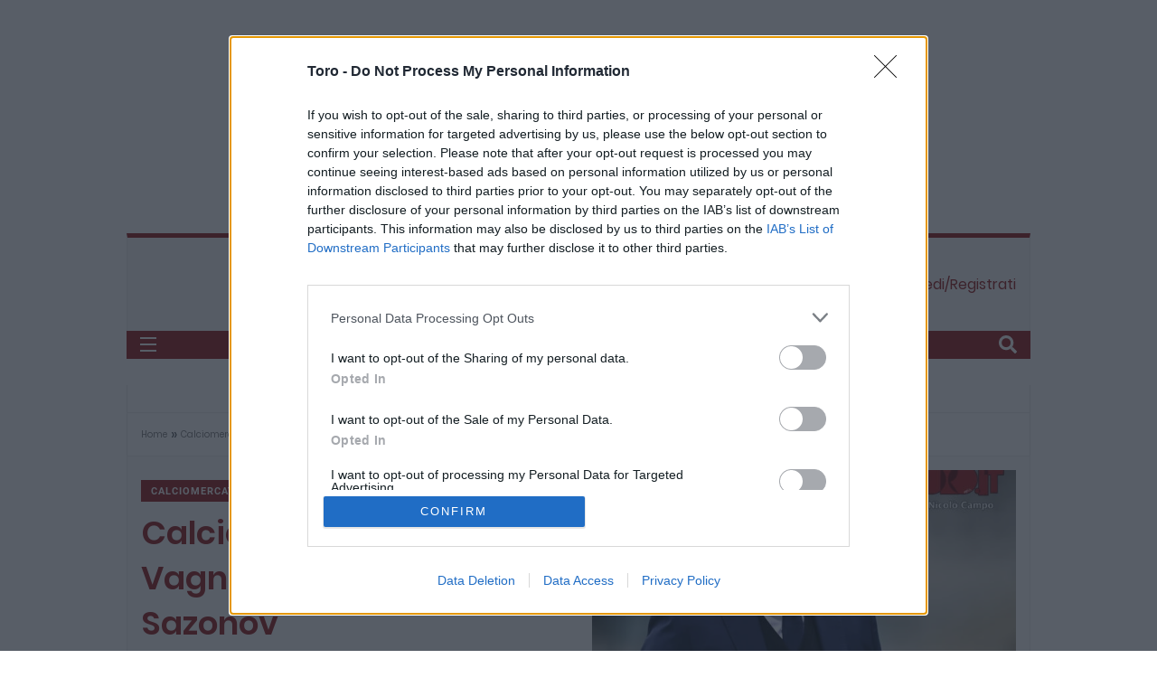

--- FILE ---
content_type: text/html; charset=UTF-8
request_url: https://www.toro.it/calciomercato/torino-in-chiusura-per-sazonov-calciomercato/1316148/
body_size: 65168
content:
<style>
  #wpd-editor-wraper-0_0{
    display: block !important;
  }

  div#wpd-bubble-wrapper {
    display: block !important;
    z-index: 111111111111 !important;
    left: 25px !important;
  }
</style>

<!doctype html>
<html lang="it-IT">
<head>
  <meta charset="utf-8">
  <meta http-equiv="x-ua-compatible" content="ie=edge">
  <meta name="viewport" content="width=device-width, initial-scale=1, shrink-to-fit=no">

  <!--preconnect -->
  <link rel="preconnect" href="https://assets.deltapictures.it" crossorigin="use-credentials">

  
  
    
        <!-- Quantcast Choice. Consent Manager Tag v2.0 (for TCF 2.0) -->
        <!-- InMobi Choice. Consent Manager Tag v3.0 (for TCF 2.2) -->
        <script nowprocket type="text/javascript" async=true>
            (function () {
                var host = window.location.hostname;
                var element = document.createElement('script');
                var firstScript = document.getElementsByTagName('script')[0];
                var url = 'https://cmp.inmobi.com'
                    .concat('/choice/', 'zempfe9XwTUGE', '/', host, '/choice.js?tag_version=V3');
                var uspTries = 0;
                var uspTriesLimit = 3;
                element.async = true;
                element.type = 'text/javascript';
                element.src = url;

                firstScript.parentNode.insertBefore(element, firstScript);

                function makeStub() {
                    var TCF_LOCATOR_NAME = '__tcfapiLocator';
                    var queue = [];
                    var win = window;
                    var cmpFrame;

                    function addFrame() {
                        var doc = win.document;
                        var otherCMP = !!(win.frames[TCF_LOCATOR_NAME]);

                        if (!otherCMP) {
                            if (doc.body) {
                                var iframe = doc.createElement('iframe');

                                iframe.style.cssText = 'display:none';
                                iframe.name = TCF_LOCATOR_NAME;
                                doc.body.appendChild(iframe);
                            } else {
                                setTimeout(addFrame, 5);
                            }
                        }
                        return !otherCMP;
                    }

                    function tcfAPIHandler() {
                        var gdprApplies;
                        var args = arguments;

                        if (!args.length) {
                            return queue;
                        } else if (args[0] === 'setGdprApplies') {
                            if (
                                args.length > 3 &&
                                args[2] === 2 &&
                                typeof args[3] === 'boolean'
                            ) {
                                gdprApplies = args[3];
                                if (typeof args[2] === 'function') {
                                    args[2]('set', true);
                                }
                            }
                        } else if (args[0] === 'ping') {
                            var retr = {
                                gdprApplies: gdprApplies,
                                cmpLoaded: false,
                                cmpStatus: 'stub'
                            };

                            if (typeof args[2] === 'function') {
                                args[2](retr);
                            }
                        } else {
                            if (args[0] === 'init' && typeof args[3] === 'object') {
                                args[3] = Object.assign(args[3], {tag_version: 'V3'});
                            }
                            queue.push(args);
                        }
                    }

                    function postMessageEventHandler(event) {
                        var msgIsString = typeof event.data === 'string';
                        var json = {};

                        try {
                            if (msgIsString) {
                                json = JSON.parse(event.data);
                            } else {
                                json = event.data;
                            }
                        } catch (ignore) {
                        }

                        var payload = json.__tcfapiCall;

                        if (payload) {
                            window.__tcfapi(
                                payload.command,
                                payload.version,
                                function (retValue, success) {
                                    var returnMsg = {
                                        __tcfapiReturn: {
                                            returnValue: retValue,
                                            success: success,
                                            callId: payload.callId
                                        }
                                    };
                                    if (msgIsString) {
                                        returnMsg = JSON.stringify(returnMsg);
                                    }
                                    if (event && event.source && event.source.postMessage) {
                                        event.source.postMessage(returnMsg, '*');
                                    }
                                },
                                payload.parameter
                            );
                        }
                    }

                    while (win) {
                        try {
                            if (win.frames[TCF_LOCATOR_NAME]) {
                                cmpFrame = win;
                                break;
                            }
                        } catch (ignore) {
                        }

                        if (win === window.top) {
                            break;
                        }
                        win = win.parent;
                    }
                    if (!cmpFrame) {
                        addFrame();
                        win.__tcfapi = tcfAPIHandler;
                        win.addEventListener('message', postMessageEventHandler, false);
                    }
                };

                makeStub();

                var uspStubFunction = function () {
                    var arg = arguments;
                    if (typeof window.__uspapi !== uspStubFunction) {
                        setTimeout(function () {
                            if (typeof window.__uspapi !== 'undefined') {
                                window.__uspapi.apply(window.__uspapi, arg);
                            }
                        }, 500);
                    }
                };

                var checkIfUspIsReady = function () {
                    uspTries++;
                    if (window.__uspapi === uspStubFunction && uspTries < uspTriesLimit) {
                        console.warn('USP is not accessible');
                    } else {
                        clearInterval(uspInterval);
                    }
                };

                if (typeof window.__uspapi === 'undefined') {
                    window.__uspapi = uspStubFunction;
                    var uspInterval = setInterval(checkIfUspIsReady, 6000);
                }
            })();
            <!-- End InMobi Choice. Consent Manager Tag v3.0 (for TCF 2.2) -->
            //END QUANTCAST


        </script>
        <!-- End Quantcast Choice. Consent Manager Tag v2.0 (for TCF 2.0) -->
        <noscript>
            <img src="https://sb.scorecardresearch.com/p?c1=2&c2=29948965&cs_ucfr=&cv=2.0&cj=1"/>
        </noscript>

        <!-- Onesignal/CMP - delay -->
        <script>
            /*Deferred Onesignal*/
            setTimeout(function () {
                console.log("EVOLVE:initialize OneSignal");
                window.OneSignal = window.OneSignal || [];
                window.OneSignal.push(function () {
                    window.OneSignal.init(window._oneSignalInitOptions);
                });
            }, 5000);
        </script>


    

    
  <script data-cfasync="false" data-no-defer="1" data-no-minify="1" data-no-optimize="1">var ewww_webp_supported=!1;function check_webp_feature(A,e){var w;e=void 0!==e?e:function(){},ewww_webp_supported?e(ewww_webp_supported):((w=new Image).onload=function(){ewww_webp_supported=0<w.width&&0<w.height,e&&e(ewww_webp_supported)},w.onerror=function(){e&&e(!1)},w.src="data:image/webp;base64,"+{alpha:"UklGRkoAAABXRUJQVlA4WAoAAAAQAAAAAAAAAAAAQUxQSAwAAAARBxAR/Q9ERP8DAABWUDggGAAAABQBAJ0BKgEAAQAAAP4AAA3AAP7mtQAAAA=="}[A])}check_webp_feature("alpha");</script><script data-cfasync="false" data-no-defer="1" data-no-minify="1" data-no-optimize="1">var Arrive=function(c,w){"use strict";if(c.MutationObserver&&"undefined"!=typeof HTMLElement){var r,a=0,u=(r=HTMLElement.prototype.matches||HTMLElement.prototype.webkitMatchesSelector||HTMLElement.prototype.mozMatchesSelector||HTMLElement.prototype.msMatchesSelector,{matchesSelector:function(e,t){return e instanceof HTMLElement&&r.call(e,t)},addMethod:function(e,t,r){var a=e[t];e[t]=function(){return r.length==arguments.length?r.apply(this,arguments):"function"==typeof a?a.apply(this,arguments):void 0}},callCallbacks:function(e,t){t&&t.options.onceOnly&&1==t.firedElems.length&&(e=[e[0]]);for(var r,a=0;r=e[a];a++)r&&r.callback&&r.callback.call(r.elem,r.elem);t&&t.options.onceOnly&&1==t.firedElems.length&&t.me.unbindEventWithSelectorAndCallback.call(t.target,t.selector,t.callback)},checkChildNodesRecursively:function(e,t,r,a){for(var i,n=0;i=e[n];n++)r(i,t,a)&&a.push({callback:t.callback,elem:i}),0<i.childNodes.length&&u.checkChildNodesRecursively(i.childNodes,t,r,a)},mergeArrays:function(e,t){var r,a={};for(r in e)e.hasOwnProperty(r)&&(a[r]=e[r]);for(r in t)t.hasOwnProperty(r)&&(a[r]=t[r]);return a},toElementsArray:function(e){return e=void 0!==e&&("number"!=typeof e.length||e===c)?[e]:e}}),e=(l.prototype.addEvent=function(e,t,r,a){a={target:e,selector:t,options:r,callback:a,firedElems:[]};return this._beforeAdding&&this._beforeAdding(a),this._eventsBucket.push(a),a},l.prototype.removeEvent=function(e){for(var t,r=this._eventsBucket.length-1;t=this._eventsBucket[r];r--)e(t)&&(this._beforeRemoving&&this._beforeRemoving(t),(t=this._eventsBucket.splice(r,1))&&t.length&&(t[0].callback=null))},l.prototype.beforeAdding=function(e){this._beforeAdding=e},l.prototype.beforeRemoving=function(e){this._beforeRemoving=e},l),t=function(i,n){var o=new e,l=this,s={fireOnAttributesModification:!1};return o.beforeAdding(function(t){var e=t.target;e!==c.document&&e!==c||(e=document.getElementsByTagName("html")[0]);var r=new MutationObserver(function(e){n.call(this,e,t)}),a=i(t.options);r.observe(e,a),t.observer=r,t.me=l}),o.beforeRemoving(function(e){e.observer.disconnect()}),this.bindEvent=function(e,t,r){t=u.mergeArrays(s,t);for(var a=u.toElementsArray(this),i=0;i<a.length;i++)o.addEvent(a[i],e,t,r)},this.unbindEvent=function(){var r=u.toElementsArray(this);o.removeEvent(function(e){for(var t=0;t<r.length;t++)if(this===w||e.target===r[t])return!0;return!1})},this.unbindEventWithSelectorOrCallback=function(r){var a=u.toElementsArray(this),i=r,e="function"==typeof r?function(e){for(var t=0;t<a.length;t++)if((this===w||e.target===a[t])&&e.callback===i)return!0;return!1}:function(e){for(var t=0;t<a.length;t++)if((this===w||e.target===a[t])&&e.selector===r)return!0;return!1};o.removeEvent(e)},this.unbindEventWithSelectorAndCallback=function(r,a){var i=u.toElementsArray(this);o.removeEvent(function(e){for(var t=0;t<i.length;t++)if((this===w||e.target===i[t])&&e.selector===r&&e.callback===a)return!0;return!1})},this},i=new function(){var s={fireOnAttributesModification:!1,onceOnly:!1,existing:!1};function n(e,t,r){return!(!u.matchesSelector(e,t.selector)||(e._id===w&&(e._id=a++),-1!=t.firedElems.indexOf(e._id)))&&(t.firedElems.push(e._id),!0)}var c=(i=new t(function(e){var t={attributes:!1,childList:!0,subtree:!0};return e.fireOnAttributesModification&&(t.attributes=!0),t},function(e,i){e.forEach(function(e){var t=e.addedNodes,r=e.target,a=[];null!==t&&0<t.length?u.checkChildNodesRecursively(t,i,n,a):"attributes"===e.type&&n(r,i)&&a.push({callback:i.callback,elem:r}),u.callCallbacks(a,i)})})).bindEvent;return i.bindEvent=function(e,t,r){t=void 0===r?(r=t,s):u.mergeArrays(s,t);var a=u.toElementsArray(this);if(t.existing){for(var i=[],n=0;n<a.length;n++)for(var o=a[n].querySelectorAll(e),l=0;l<o.length;l++)i.push({callback:r,elem:o[l]});if(t.onceOnly&&i.length)return r.call(i[0].elem,i[0].elem);setTimeout(u.callCallbacks,1,i)}c.call(this,e,t,r)},i},o=new function(){var a={};function i(e,t){return u.matchesSelector(e,t.selector)}var n=(o=new t(function(){return{childList:!0,subtree:!0}},function(e,r){e.forEach(function(e){var t=e.removedNodes,e=[];null!==t&&0<t.length&&u.checkChildNodesRecursively(t,r,i,e),u.callCallbacks(e,r)})})).bindEvent;return o.bindEvent=function(e,t,r){t=void 0===r?(r=t,a):u.mergeArrays(a,t),n.call(this,e,t,r)},o};d(HTMLElement.prototype),d(NodeList.prototype),d(HTMLCollection.prototype),d(HTMLDocument.prototype),d(Window.prototype);var n={};return s(i,n,"unbindAllArrive"),s(o,n,"unbindAllLeave"),n}function l(){this._eventsBucket=[],this._beforeAdding=null,this._beforeRemoving=null}function s(e,t,r){u.addMethod(t,r,e.unbindEvent),u.addMethod(t,r,e.unbindEventWithSelectorOrCallback),u.addMethod(t,r,e.unbindEventWithSelectorAndCallback)}function d(e){e.arrive=i.bindEvent,s(i,e,"unbindArrive"),e.leave=o.bindEvent,s(o,e,"unbindLeave")}}(window,void 0),ewww_webp_supported=!1;function check_webp_feature(e,t){var r;ewww_webp_supported?t(ewww_webp_supported):((r=new Image).onload=function(){ewww_webp_supported=0<r.width&&0<r.height,t(ewww_webp_supported)},r.onerror=function(){t(!1)},r.src="data:image/webp;base64,"+{alpha:"UklGRkoAAABXRUJQVlA4WAoAAAAQAAAAAAAAAAAAQUxQSAwAAAARBxAR/Q9ERP8DAABWUDggGAAAABQBAJ0BKgEAAQAAAP4AAA3AAP7mtQAAAA==",animation:"UklGRlIAAABXRUJQVlA4WAoAAAASAAAAAAAAAAAAQU5JTQYAAAD/////AABBTk1GJgAAAAAAAAAAAAAAAAAAAGQAAABWUDhMDQAAAC8AAAAQBxAREYiI/gcA"}[e])}function ewwwLoadImages(e){if(e){for(var t=document.querySelectorAll(".batch-image img, .image-wrapper a, .ngg-pro-masonry-item a, .ngg-galleria-offscreen-seo-wrapper a"),r=0,a=t.length;r<a;r++)ewwwAttr(t[r],"data-src",t[r].getAttribute("data-webp")),ewwwAttr(t[r],"data-thumbnail",t[r].getAttribute("data-webp-thumbnail"));for(var i=document.querySelectorAll("div.woocommerce-product-gallery__image"),r=0,a=i.length;r<a;r++)ewwwAttr(i[r],"data-thumb",i[r].getAttribute("data-webp-thumb"))}for(var n=document.querySelectorAll("video"),r=0,a=n.length;r<a;r++)ewwwAttr(n[r],"poster",e?n[r].getAttribute("data-poster-webp"):n[r].getAttribute("data-poster-image"));for(var o,l=document.querySelectorAll("img.ewww_webp_lazy_load"),r=0,a=l.length;r<a;r++)e&&(ewwwAttr(l[r],"data-lazy-srcset",l[r].getAttribute("data-lazy-srcset-webp")),ewwwAttr(l[r],"data-srcset",l[r].getAttribute("data-srcset-webp")),ewwwAttr(l[r],"data-lazy-src",l[r].getAttribute("data-lazy-src-webp")),ewwwAttr(l[r],"data-src",l[r].getAttribute("data-src-webp")),ewwwAttr(l[r],"data-orig-file",l[r].getAttribute("data-webp-orig-file")),ewwwAttr(l[r],"data-medium-file",l[r].getAttribute("data-webp-medium-file")),ewwwAttr(l[r],"data-large-file",l[r].getAttribute("data-webp-large-file")),null!=(o=l[r].getAttribute("srcset"))&&!1!==o&&o.includes("R0lGOD")&&ewwwAttr(l[r],"src",l[r].getAttribute("data-lazy-src-webp"))),l[r].className=l[r].className.replace(/\bewww_webp_lazy_load\b/,"");for(var s=document.querySelectorAll(".ewww_webp"),r=0,a=s.length;r<a;r++)e?(ewwwAttr(s[r],"srcset",s[r].getAttribute("data-srcset-webp")),ewwwAttr(s[r],"src",s[r].getAttribute("data-src-webp")),ewwwAttr(s[r],"data-orig-file",s[r].getAttribute("data-webp-orig-file")),ewwwAttr(s[r],"data-medium-file",s[r].getAttribute("data-webp-medium-file")),ewwwAttr(s[r],"data-large-file",s[r].getAttribute("data-webp-large-file")),ewwwAttr(s[r],"data-large_image",s[r].getAttribute("data-webp-large_image")),ewwwAttr(s[r],"data-src",s[r].getAttribute("data-webp-src"))):(ewwwAttr(s[r],"srcset",s[r].getAttribute("data-srcset-img")),ewwwAttr(s[r],"src",s[r].getAttribute("data-src-img"))),s[r].className=s[r].className.replace(/\bewww_webp\b/,"ewww_webp_loaded");window.jQuery&&jQuery.fn.isotope&&jQuery.fn.imagesLoaded&&(jQuery(".fusion-posts-container-infinite").imagesLoaded(function(){jQuery(".fusion-posts-container-infinite").hasClass("isotope")&&jQuery(".fusion-posts-container-infinite").isotope()}),jQuery(".fusion-portfolio:not(.fusion-recent-works) .fusion-portfolio-wrapper").imagesLoaded(function(){jQuery(".fusion-portfolio:not(.fusion-recent-works) .fusion-portfolio-wrapper").isotope()}))}function ewwwWebPInit(e){ewwwLoadImages(e),ewwwNggLoadGalleries(e),document.arrive(".ewww_webp",function(){ewwwLoadImages(e)}),document.arrive(".ewww_webp_lazy_load",function(){ewwwLoadImages(e)}),document.arrive("videos",function(){ewwwLoadImages(e)}),"loading"==document.readyState?document.addEventListener("DOMContentLoaded",ewwwJSONParserInit):("undefined"!=typeof galleries&&ewwwNggParseGalleries(e),ewwwWooParseVariations(e))}function ewwwAttr(e,t,r){null!=r&&!1!==r&&e.setAttribute(t,r)}function ewwwJSONParserInit(){"undefined"!=typeof galleries&&check_webp_feature("alpha",ewwwNggParseGalleries),check_webp_feature("alpha",ewwwWooParseVariations)}function ewwwWooParseVariations(e){if(e)for(var t=document.querySelectorAll("form.variations_form"),r=0,a=t.length;r<a;r++){var i=t[r].getAttribute("data-product_variations"),n=!1;try{for(var o in i=JSON.parse(i))void 0!==i[o]&&void 0!==i[o].image&&(void 0!==i[o].image.src_webp&&(i[o].image.src=i[o].image.src_webp,n=!0),void 0!==i[o].image.srcset_webp&&(i[o].image.srcset=i[o].image.srcset_webp,n=!0),void 0!==i[o].image.full_src_webp&&(i[o].image.full_src=i[o].image.full_src_webp,n=!0),void 0!==i[o].image.gallery_thumbnail_src_webp&&(i[o].image.gallery_thumbnail_src=i[o].image.gallery_thumbnail_src_webp,n=!0),void 0!==i[o].image.thumb_src_webp&&(i[o].image.thumb_src=i[o].image.thumb_src_webp,n=!0));n&&ewwwAttr(t[r],"data-product_variations",JSON.stringify(i))}catch(e){}}}function ewwwNggParseGalleries(e){if(e)for(var t in galleries){var r=galleries[t];galleries[t].images_list=ewwwNggParseImageList(r.images_list)}}function ewwwNggLoadGalleries(e){e&&document.addEventListener("ngg.galleria.themeadded",function(e,t){window.ngg_galleria._create_backup=window.ngg_galleria.create,window.ngg_galleria.create=function(e,t){var r=$(e).data("id");return galleries["gallery_"+r].images_list=ewwwNggParseImageList(galleries["gallery_"+r].images_list),window.ngg_galleria._create_backup(e,t)}})}function ewwwNggParseImageList(e){for(var t in e){var r=e[t];if(void 0!==r["image-webp"]&&(e[t].image=r["image-webp"],delete e[t]["image-webp"]),void 0!==r["thumb-webp"]&&(e[t].thumb=r["thumb-webp"],delete e[t]["thumb-webp"]),void 0!==r.full_image_webp&&(e[t].full_image=r.full_image_webp,delete e[t].full_image_webp),void 0!==r.srcsets)for(var a in r.srcsets)nggSrcset=r.srcsets[a],void 0!==r.srcsets[a+"-webp"]&&(e[t].srcsets[a]=r.srcsets[a+"-webp"],delete e[t].srcsets[a+"-webp"]);if(void 0!==r.full_srcsets)for(var i in r.full_srcsets)nggFSrcset=r.full_srcsets[i],void 0!==r.full_srcsets[i+"-webp"]&&(e[t].full_srcsets[i]=r.full_srcsets[i+"-webp"],delete e[t].full_srcsets[i+"-webp"])}return e}check_webp_feature("alpha",ewwwWebPInit);</script><meta name='robots' content='index, follow, max-image-preview:large, max-snippet:-1, max-video-preview:-1' />

	<!-- This site is optimized with the Yoast SEO plugin v26.5 - https://yoast.com/wordpress/plugins/seo/ -->
	<title>Calciomercato Torino, Vagnati in chiusura per Sazonov - Toro.it</title>
	<meta name="description" content="Il Torino sta per chiudere un altro colpo in difesa: si tratta di Saba Sazonov, difensore proveniente dalla Dinamo Mosca" />
	<link rel="canonical" href="https://www.toro.it/calciomercato/torino-in-chiusura-per-sazonov-calciomercato/1316148/" />
	<meta property="og:locale" content="it_IT" />
	<meta property="og:type" content="article" />
	<meta property="og:title" content="Calciomercato Torino, Vagnati in chiusura per Sazonov - Toro.it" />
	<meta property="og:description" content="Il Torino sta per chiudere un altro colpo in difesa: si tratta di Saba Sazonov, difensore proveniente dalla Dinamo Mosca" />
	<meta property="og:url" content="https://www.toro.it/calciomercato/torino-in-chiusura-per-sazonov-calciomercato/1316148/" />
	<meta property="og:site_name" content="Toro.it" />
	<meta property="article:publisher" content="https://www.facebook.com/Toroit" />
	<meta property="article:published_time" content="2023-08-29T08:59:21+00:00" />
	<meta property="article:modified_time" content="2023-08-29T10:57:14+00:00" />
	<meta property="og:image" content="https://www.toro.it/wp-content/uploads/2021/04/TORINO-NAPOLI_SERIE_A_2020-2021-33.jpg" />
	<meta property="og:image:width" content="1200" />
	<meta property="og:image:height" content="798" />
	<meta property="og:image:type" content="image/jpeg" />
	<meta name="author" content="Axel Cesari" />
	<meta name="twitter:card" content="summary_large_image" />
	<meta name="twitter:creator" content="@toropuntoit" />
	<meta name="twitter:site" content="@toropuntoit" />
	<meta name="twitter:label1" content="Scritto da" />
	<meta name="twitter:data1" content="Axel Cesari" />
	<meta name="twitter:label2" content="Tempo di lettura stimato" />
	<meta name="twitter:data2" content="1 minuto" />
	<!-- / Yoast SEO plugin. -->


<link rel='dns-prefetch' href='//www.google.com' />
<link rel='dns-prefetch' href='//fonts.googleapis.com' />
<link rel="alternate" type="application/rss+xml" title="Toro.it &raquo; Calciomercato Torino, Vagnati in chiusura per Sazonov Feed dei commenti" href="https://www.toro.it/calciomercato/torino-in-chiusura-per-sazonov-calciomercato/1316148/feed/" />
<link rel="alternate" title="oEmbed (JSON)" type="application/json+oembed" href="https://www.toro.it/wp-json/oembed/1.0/embed?url=https%3A%2F%2Fwww.toro.it%2Fcalciomercato%2Ftorino-in-chiusura-per-sazonov-calciomercato%2F1316148%2F" />
<link rel="alternate" title="oEmbed (XML)" type="text/xml+oembed" href="https://www.toro.it/wp-json/oembed/1.0/embed?url=https%3A%2F%2Fwww.toro.it%2Fcalciomercato%2Ftorino-in-chiusura-per-sazonov-calciomercato%2F1316148%2F&#038;format=xml" />
<style id='wp-img-auto-sizes-contain-inline-css' type='text/css'>
img:is([sizes=auto i],[sizes^="auto," i]){contain-intrinsic-size:3000px 1500px}
/*# sourceURL=wp-img-auto-sizes-contain-inline-css */
</style>
<link rel='stylesheet' id='contact-form-7-css' href='https://www.toro.it/wp-content/plugins/contact-form-7/includes/css/styles.css?ver=6.1.4' type='text/css' media='all' />
<link rel='stylesheet' id='dashicons-css' href='https://www.toro.it/wp-includes/css/dashicons.min.css?ver=6.9' type='text/css' media='all' />
<link rel='stylesheet' id='sportspress-general-css' href='//www.toro.it/wp-content/plugins/sportspress-pro/includes/sportspress/assets/css/sportspress.css?ver=2.7.22' type='text/css' media='all' />
<link rel='stylesheet' id='sportspress-icons-css' href='//www.toro.it/wp-content/plugins/sportspress-pro/includes/sportspress/assets/css/icons.css?ver=2.7' type='text/css' media='all' />
<link rel='stylesheet' id='sportspress-league-menu-css' href='//www.toro.it/wp-content/plugins/sportspress-pro/includes/sportspress-league-menu/css/sportspress-league-menu.css?ver=2.1.2' type='text/css' media='all' />
<link rel='stylesheet' id='sportspress-event-statistics-css' href='//www.toro.it/wp-content/plugins/sportspress-pro/includes/sportspress-match-stats/css/sportspress-match-stats.css?ver=2.2' type='text/css' media='all' />
<link rel='stylesheet' id='sportspress-results-matrix-css' href='//www.toro.it/wp-content/plugins/sportspress-pro/includes/sportspress-results-matrix/css/sportspress-results-matrix.css?ver=2.6.9' type='text/css' media='all' />
<link rel='stylesheet' id='sportspress-scoreboard-css' href='//www.toro.it/wp-content/plugins/sportspress-pro/includes/sportspress-scoreboard/css/sportspress-scoreboard.css?ver=2.6.11' type='text/css' media='all' />
<link rel='stylesheet' id='sportspress-scoreboard-ltr-css' href='//www.toro.it/wp-content/plugins/sportspress-pro/includes/sportspress-scoreboard/css/sportspress-scoreboard-ltr.css?ver=2.6.11' type='text/css' media='all' />
<link rel='stylesheet' id='sportspress-sponsors-css' href='//www.toro.it/wp-content/plugins/sportspress-pro/includes/sportspress-sponsors/css/sportspress-sponsors.css?ver=2.6.15' type='text/css' media='all' />
<link rel='stylesheet' id='sportspress-timelines-css' href='//www.toro.it/wp-content/plugins/sportspress-pro/includes/sportspress-timelines/css/sportspress-timelines.css?ver=2.6' type='text/css' media='all' />
<link rel='stylesheet' id='sportspress-tournaments-css' href='//www.toro.it/wp-content/plugins/sportspress-pro/includes/sportspress-tournaments/css/sportspress-tournaments.css?ver=2.6.21' type='text/css' media='all' />
<link rel='stylesheet' id='sportspress-tournaments-ltr-css' href='//www.toro.it/wp-content/plugins/sportspress-pro/includes/sportspress-tournaments/css/sportspress-tournaments-ltr.css?ver=2.6.21' type='text/css' media='all' />
<link rel='stylesheet' id='jquery-bracket-css' href='//www.toro.it/wp-content/plugins/sportspress-pro/includes/sportspress-tournaments/css/jquery.bracket.min.css?ver=0.11.0' type='text/css' media='all' />
<link rel='stylesheet' id='sportspress-twitter-css' href='//www.toro.it/wp-content/plugins/sportspress-pro/includes/sportspress-twitter/css/sportspress-twitter.css?ver=2.1.2' type='text/css' media='all' />
<link rel='stylesheet' id='sportspress-user-scores-css' href='//www.toro.it/wp-content/plugins/sportspress-pro/includes/sportspress-user-scores/css/sportspress-user-scores.css?ver=2.3' type='text/css' media='all' />
<link crossorigin="anonymous" rel='stylesheet' id='sportspress-roboto-css' href='//fonts.googleapis.com/css?family=Roboto%3A400%2C500&#038;subset=cyrillic%2Ccyrillic-ext%2Cgreek%2Cgreek-ext%2Clatin-ext%2Cvietnamese&#038;ver=2.7' type='text/css' media='all' />
<link rel='stylesheet' id='sportspress-style-css' href='//www.toro.it/wp-content/plugins/sportspress-pro/includes/sportspress/assets/css/sportspress-style.css?ver=2.7' type='text/css' media='all' />
<link rel='stylesheet' id='sportspress-style-ltr-css' href='//www.toro.it/wp-content/plugins/sportspress-pro/includes/sportspress/assets/css/sportspress-style-ltr.css?ver=2.7' type='text/css' media='all' />
<link rel='stylesheet' id='wp-polls-css' href='https://www.toro.it/wp-content/plugins/wp-polls/polls-css.css?ver=2.77.3' type='text/css' media='all' />
<style id='wp-polls-inline-css' type='text/css'>
.wp-polls .pollbar {
	margin: 1px;
	font-size: 6px;
	line-height: 8px;
	height: 8px;
	background: #8e1313;
	border: 1px solid #c8c8c8;
}

/*# sourceURL=wp-polls-inline-css */
</style>
<link rel='stylesheet' id='ppress-frontend-css' href='https://www.toro.it/wp-content/plugins/wp-user-avatar/assets/css/frontend.min.css?ver=4.16.8' type='text/css' media='all' />
<link rel='stylesheet' id='ppress-flatpickr-css' href='https://www.toro.it/wp-content/plugins/wp-user-avatar/assets/flatpickr/flatpickr.min.css?ver=4.16.8' type='text/css' media='all' />
<link rel='stylesheet' id='ppress-select2-css' href='https://www.toro.it/wp-content/plugins/wp-user-avatar/assets/select2/select2.min.css?ver=6.9' type='text/css' media='all' />
<link rel='stylesheet' id='wpdiscuz-frontend-css-css' href='https://www.toro.it/wp-content/plugins/wpdiscuz/themes/default/style.css?ver=7.6.38' type='text/css' media='all' />
<style id='wpdiscuz-frontend-css-inline-css' type='text/css'>
 #wpdcom .wpd-blog-administrator .wpd-comment-label{color:#ffffff;background-color:#8E1313;border:none}#wpdcom .wpd-blog-administrator .wpd-comment-author, #wpdcom .wpd-blog-administrator .wpd-comment-author a{color:#8E1313}#wpdcom.wpd-layout-1 .wpd-comment .wpd-blog-administrator .wpd-avatar img{border-color:#8E1313}#wpdcom.wpd-layout-2 .wpd-comment.wpd-reply .wpd-comment-wrap.wpd-blog-administrator{border-left:3px solid #8E1313}#wpdcom.wpd-layout-2 .wpd-comment .wpd-blog-administrator .wpd-avatar img{border-bottom-color:#8E1313}#wpdcom.wpd-layout-3 .wpd-blog-administrator .wpd-comment-subheader{border-top:1px dashed #8E1313}#wpdcom.wpd-layout-3 .wpd-reply .wpd-blog-administrator .wpd-comment-right{border-left:1px solid #8E1313}#wpdcom .wpd-blog-editor .wpd-comment-label{color:#ffffff;background-color:#8E1313;border:none}#wpdcom .wpd-blog-editor .wpd-comment-author, #wpdcom .wpd-blog-editor .wpd-comment-author a{color:#8E1313}#wpdcom.wpd-layout-1 .wpd-comment .wpd-blog-editor .wpd-avatar img{border-color:#8E1313}#wpdcom.wpd-layout-2 .wpd-comment.wpd-reply .wpd-comment-wrap.wpd-blog-editor{border-left:3px solid #8E1313}#wpdcom.wpd-layout-2 .wpd-comment .wpd-blog-editor .wpd-avatar img{border-bottom-color:#8E1313}#wpdcom.wpd-layout-3 .wpd-blog-editor .wpd-comment-subheader{border-top:1px dashed #8E1313}#wpdcom.wpd-layout-3 .wpd-reply .wpd-blog-editor .wpd-comment-right{border-left:1px solid #8E1313}#wpdcom .wpd-blog-author .wpd-comment-label{color:#ffffff;background-color:#8E1313;border:none}#wpdcom .wpd-blog-author .wpd-comment-author, #wpdcom .wpd-blog-author .wpd-comment-author a{color:#8E1313}#wpdcom.wpd-layout-1 .wpd-comment .wpd-blog-author .wpd-avatar img{border-color:#8E1313}#wpdcom.wpd-layout-2 .wpd-comment .wpd-blog-author .wpd-avatar img{border-bottom-color:#8E1313}#wpdcom.wpd-layout-3 .wpd-blog-author .wpd-comment-subheader{border-top:1px dashed #8E1313}#wpdcom.wpd-layout-3 .wpd-reply .wpd-blog-author .wpd-comment-right{border-left:1px solid #8E1313}#wpdcom .wpd-blog-contributor .wpd-comment-label{color:#ffffff;background-color:#8E1313;border:none}#wpdcom .wpd-blog-contributor .wpd-comment-author, #wpdcom .wpd-blog-contributor .wpd-comment-author a{color:#8E1313}#wpdcom.wpd-layout-1 .wpd-comment .wpd-blog-contributor .wpd-avatar img{border-color:#8E1313}#wpdcom.wpd-layout-2 .wpd-comment .wpd-blog-contributor .wpd-avatar img{border-bottom-color:#8E1313}#wpdcom.wpd-layout-3 .wpd-blog-contributor .wpd-comment-subheader{border-top:1px dashed #8E1313}#wpdcom.wpd-layout-3 .wpd-reply .wpd-blog-contributor .wpd-comment-right{border-left:1px solid #8E1313}#wpdcom .wpd-blog-subscriber .wpd-comment-label{color:#ffffff;background-color:#8E1313;border:none}#wpdcom .wpd-blog-subscriber .wpd-comment-author, #wpdcom .wpd-blog-subscriber .wpd-comment-author a{color:#8E1313}#wpdcom.wpd-layout-2 .wpd-comment .wpd-blog-subscriber .wpd-avatar img{border-bottom-color:#8E1313}#wpdcom.wpd-layout-3 .wpd-blog-subscriber .wpd-comment-subheader{border-top:1px dashed #8E1313}#wpdcom .wpd-blog-wpseo_manager .wpd-comment-label{color:#ffffff;background-color:#8E1313;border:none}#wpdcom .wpd-blog-wpseo_manager .wpd-comment-author, #wpdcom .wpd-blog-wpseo_manager .wpd-comment-author a{color:#8E1313}#wpdcom.wpd-layout-1 .wpd-comment .wpd-blog-wpseo_manager .wpd-avatar img{border-color:#8E1313}#wpdcom.wpd-layout-2 .wpd-comment .wpd-blog-wpseo_manager .wpd-avatar img{border-bottom-color:#8E1313}#wpdcom.wpd-layout-3 .wpd-blog-wpseo_manager .wpd-comment-subheader{border-top:1px dashed #8E1313}#wpdcom.wpd-layout-3 .wpd-reply .wpd-blog-wpseo_manager .wpd-comment-right{border-left:1px solid #8E1313}#wpdcom .wpd-blog-wpseo_editor .wpd-comment-label{color:#ffffff;background-color:#8E1313;border:none}#wpdcom .wpd-blog-wpseo_editor .wpd-comment-author, #wpdcom .wpd-blog-wpseo_editor .wpd-comment-author a{color:#8E1313}#wpdcom.wpd-layout-1 .wpd-comment .wpd-blog-wpseo_editor .wpd-avatar img{border-color:#8E1313}#wpdcom.wpd-layout-2 .wpd-comment .wpd-blog-wpseo_editor .wpd-avatar img{border-bottom-color:#8E1313}#wpdcom.wpd-layout-3 .wpd-blog-wpseo_editor .wpd-comment-subheader{border-top:1px dashed #8E1313}#wpdcom.wpd-layout-3 .wpd-reply .wpd-blog-wpseo_editor .wpd-comment-right{border-left:1px solid #8E1313}#wpdcom .wpd-blog-sp_player .wpd-comment-label{color:#ffffff;background-color:#8E1313;border:none}#wpdcom .wpd-blog-sp_player .wpd-comment-author, #wpdcom .wpd-blog-sp_player .wpd-comment-author a{color:#8E1313}#wpdcom.wpd-layout-1 .wpd-comment .wpd-blog-sp_player .wpd-avatar img{border-color:#8E1313}#wpdcom.wpd-layout-2 .wpd-comment .wpd-blog-sp_player .wpd-avatar img{border-bottom-color:#8E1313}#wpdcom.wpd-layout-3 .wpd-blog-sp_player .wpd-comment-subheader{border-top:1px dashed #8E1313}#wpdcom.wpd-layout-3 .wpd-reply .wpd-blog-sp_player .wpd-comment-right{border-left:1px solid #8E1313}#wpdcom .wpd-blog-sp_staff .wpd-comment-label{color:#ffffff;background-color:#8E1313;border:none}#wpdcom .wpd-blog-sp_staff .wpd-comment-author, #wpdcom .wpd-blog-sp_staff .wpd-comment-author a{color:#8E1313}#wpdcom.wpd-layout-1 .wpd-comment .wpd-blog-sp_staff .wpd-avatar img{border-color:#8E1313}#wpdcom.wpd-layout-2 .wpd-comment .wpd-blog-sp_staff .wpd-avatar img{border-bottom-color:#8E1313}#wpdcom.wpd-layout-3 .wpd-blog-sp_staff .wpd-comment-subheader{border-top:1px dashed #8E1313}#wpdcom.wpd-layout-3 .wpd-reply .wpd-blog-sp_staff .wpd-comment-right{border-left:1px solid #8E1313}#wpdcom .wpd-blog-sp_event_manager .wpd-comment-label{color:#ffffff;background-color:#8E1313;border:none}#wpdcom .wpd-blog-sp_event_manager .wpd-comment-author, #wpdcom .wpd-blog-sp_event_manager .wpd-comment-author a{color:#8E1313}#wpdcom.wpd-layout-1 .wpd-comment .wpd-blog-sp_event_manager .wpd-avatar img{border-color:#8E1313}#wpdcom.wpd-layout-2 .wpd-comment .wpd-blog-sp_event_manager .wpd-avatar img{border-bottom-color:#8E1313}#wpdcom.wpd-layout-3 .wpd-blog-sp_event_manager .wpd-comment-subheader{border-top:1px dashed #8E1313}#wpdcom.wpd-layout-3 .wpd-reply .wpd-blog-sp_event_manager .wpd-comment-right{border-left:1px solid #8E1313}#wpdcom .wpd-blog-sp_team_manager .wpd-comment-label{color:#ffffff;background-color:#8E1313;border:none}#wpdcom .wpd-blog-sp_team_manager .wpd-comment-author, #wpdcom .wpd-blog-sp_team_manager .wpd-comment-author a{color:#8E1313}#wpdcom.wpd-layout-1 .wpd-comment .wpd-blog-sp_team_manager .wpd-avatar img{border-color:#8E1313}#wpdcom.wpd-layout-2 .wpd-comment .wpd-blog-sp_team_manager .wpd-avatar img{border-bottom-color:#8E1313}#wpdcom.wpd-layout-3 .wpd-blog-sp_team_manager .wpd-comment-subheader{border-top:1px dashed #8E1313}#wpdcom.wpd-layout-3 .wpd-reply .wpd-blog-sp_team_manager .wpd-comment-right{border-left:1px solid #8E1313}#wpdcom .wpd-blog-sp_league_manager .wpd-comment-label{color:#ffffff;background-color:#8E1313;border:none}#wpdcom .wpd-blog-sp_league_manager .wpd-comment-author, #wpdcom .wpd-blog-sp_league_manager .wpd-comment-author a{color:#8E1313}#wpdcom.wpd-layout-1 .wpd-comment .wpd-blog-sp_league_manager .wpd-avatar img{border-color:#8E1313}#wpdcom.wpd-layout-2 .wpd-comment .wpd-blog-sp_league_manager .wpd-avatar img{border-bottom-color:#8E1313}#wpdcom.wpd-layout-3 .wpd-blog-sp_league_manager .wpd-comment-subheader{border-top:1px dashed #8E1313}#wpdcom.wpd-layout-3 .wpd-reply .wpd-blog-sp_league_manager .wpd-comment-right{border-left:1px solid #8E1313}#wpdcom .wpd-blog-post_author .wpd-comment-label{color:#ffffff;background-color:#8E1313;border:none}#wpdcom .wpd-blog-post_author .wpd-comment-author, #wpdcom .wpd-blog-post_author .wpd-comment-author a{color:#8E1313}#wpdcom .wpd-blog-post_author .wpd-avatar img{border-color:#8E1313}#wpdcom.wpd-layout-1 .wpd-comment .wpd-blog-post_author .wpd-avatar img{border-color:#8E1313}#wpdcom.wpd-layout-2 .wpd-comment.wpd-reply .wpd-comment-wrap.wpd-blog-post_author{border-left:3px solid #8E1313}#wpdcom.wpd-layout-2 .wpd-comment .wpd-blog-post_author .wpd-avatar img{border-bottom-color:#8E1313}#wpdcom.wpd-layout-3 .wpd-blog-post_author .wpd-comment-subheader{border-top:1px dashed #8E1313}#wpdcom.wpd-layout-3 .wpd-reply .wpd-blog-post_author .wpd-comment-right{border-left:1px solid #8E1313}#wpdcom .wpd-blog-guest .wpd-comment-label{color:#ffffff;background-color:#8E1313;border:none}#wpdcom .wpd-blog-guest .wpd-comment-author, #wpdcom .wpd-blog-guest .wpd-comment-author a{color:#8E1313}#wpdcom.wpd-layout-3 .wpd-blog-guest .wpd-comment-subheader{border-top:1px dashed #8E1313}#comments, #respond, .comments-area, #wpdcom{}#wpdcom .ql-editor > *{color:#777777}#wpdcom .ql-editor::before{}#wpdcom .ql-toolbar{border:1px solid #DDDDDD;border-top:none}#wpdcom .ql-container{border:1px solid #DDDDDD;border-bottom:none}#wpdcom .wpd-form-row .wpdiscuz-item input[type="text"], #wpdcom .wpd-form-row .wpdiscuz-item input[type="email"], #wpdcom .wpd-form-row .wpdiscuz-item input[type="url"], #wpdcom .wpd-form-row .wpdiscuz-item input[type="color"], #wpdcom .wpd-form-row .wpdiscuz-item input[type="date"], #wpdcom .wpd-form-row .wpdiscuz-item input[type="datetime"], #wpdcom .wpd-form-row .wpdiscuz-item input[type="datetime-local"], #wpdcom .wpd-form-row .wpdiscuz-item input[type="month"], #wpdcom .wpd-form-row .wpdiscuz-item input[type="number"], #wpdcom .wpd-form-row .wpdiscuz-item input[type="time"], #wpdcom textarea, #wpdcom select{border:1px solid #DDDDDD;color:#777777}#wpdcom .wpd-form-row .wpdiscuz-item textarea{border:1px solid #DDDDDD}#wpdcom input::placeholder, #wpdcom textarea::placeholder, #wpdcom input::-moz-placeholder, #wpdcom textarea::-webkit-input-placeholder{}#wpdcom .wpd-comment-text{color:#777777}#wpdcom .wpd-thread-head .wpd-thread-info{border-bottom:2px solid #8E1313}#wpdcom .wpd-thread-head .wpd-thread-info.wpd-reviews-tab svg{fill:#8E1313}#wpdcom .wpd-thread-head .wpdiscuz-user-settings{border-bottom:2px solid #8E1313}#wpdcom .wpd-thread-head .wpdiscuz-user-settings:hover{color:#8E1313}#wpdcom .wpd-comment .wpd-follow-link:hover{color:#8E1313}#wpdcom .wpd-comment-status .wpd-sticky{color:#8E1313}#wpdcom .wpd-thread-filter .wpdf-active{color:#8E1313;border-bottom-color:#8E1313}#wpdcom .wpd-comment-info-bar{border:1px dashed #a54343;background:#f4e8e8}#wpdcom .wpd-comment-info-bar .wpd-current-view i{color:#8E1313}#wpdcom .wpd-filter-view-all:hover{background:#8E1313}#wpdcom .wpdiscuz-item .wpdiscuz-rating > label{color:#DDDDDD}#wpdcom .wpdiscuz-item .wpdiscuz-rating:not(:checked) > label:hover, .wpdiscuz-rating:not(:checked) > label:hover ~ label{}#wpdcom .wpdiscuz-item .wpdiscuz-rating > input ~ label:hover, #wpdcom .wpdiscuz-item .wpdiscuz-rating > input:not(:checked) ~ label:hover ~ label, #wpdcom .wpdiscuz-item .wpdiscuz-rating > input:not(:checked) ~ label:hover ~ label{color:#FFED85}#wpdcom .wpdiscuz-item .wpdiscuz-rating > input:checked ~ label:hover, #wpdcom .wpdiscuz-item .wpdiscuz-rating > input:checked ~ label:hover, #wpdcom .wpdiscuz-item .wpdiscuz-rating > label:hover ~ input:checked ~ label, #wpdcom .wpdiscuz-item .wpdiscuz-rating > input:checked + label:hover ~ label, #wpdcom .wpdiscuz-item .wpdiscuz-rating > input:checked ~ label:hover ~ label, .wpd-custom-field .wcf-active-star, #wpdcom .wpdiscuz-item .wpdiscuz-rating > input:checked ~ label{color:#FFD700}#wpd-post-rating .wpd-rating-wrap .wpd-rating-stars svg .wpd-star{fill:#DDDDDD}#wpd-post-rating .wpd-rating-wrap .wpd-rating-stars svg .wpd-active{fill:#FFD700}#wpd-post-rating .wpd-rating-wrap .wpd-rate-starts svg .wpd-star{fill:#DDDDDD}#wpd-post-rating .wpd-rating-wrap .wpd-rate-starts:hover svg .wpd-star{fill:#FFED85}#wpd-post-rating.wpd-not-rated .wpd-rating-wrap .wpd-rate-starts svg:hover ~ svg .wpd-star{fill:#DDDDDD}.wpdiscuz-post-rating-wrap .wpd-rating .wpd-rating-wrap .wpd-rating-stars svg .wpd-star{fill:#DDDDDD}.wpdiscuz-post-rating-wrap .wpd-rating .wpd-rating-wrap .wpd-rating-stars svg .wpd-active{fill:#FFD700}#wpdcom .wpd-comment .wpd-follow-active{color:#ff7a00}#wpdcom .page-numbers{color:#555;border:#555 1px solid}#wpdcom span.current{background:#555}#wpdcom.wpd-layout-1 .wpd-new-loaded-comment > .wpd-comment-wrap > .wpd-comment-right{background:#FFFAD6}#wpdcom.wpd-layout-2 .wpd-new-loaded-comment.wpd-comment > .wpd-comment-wrap > .wpd-comment-right{background:#FFFAD6}#wpdcom.wpd-layout-2 .wpd-new-loaded-comment.wpd-comment.wpd-reply > .wpd-comment-wrap > .wpd-comment-right{background:transparent}#wpdcom.wpd-layout-2 .wpd-new-loaded-comment.wpd-comment.wpd-reply > .wpd-comment-wrap{background:#FFFAD6}#wpdcom.wpd-layout-3 .wpd-new-loaded-comment.wpd-comment > .wpd-comment-wrap > .wpd-comment-right{background:#FFFAD6}#wpdcom .wpd-follow:hover i, #wpdcom .wpd-unfollow:hover i, #wpdcom .wpd-comment .wpd-follow-active:hover i{color:#8E1313}#wpdcom .wpdiscuz-readmore{cursor:pointer;color:#8E1313}.wpd-custom-field .wcf-pasiv-star, #wpcomm .wpdiscuz-item .wpdiscuz-rating > label{color:#DDDDDD}.wpd-wrapper .wpd-list-item.wpd-active{border-top:3px solid #8E1313}#wpdcom.wpd-layout-2 .wpd-comment.wpd-reply.wpd-unapproved-comment .wpd-comment-wrap{border-left:3px solid #FFFAD6}#wpdcom.wpd-layout-3 .wpd-comment.wpd-reply.wpd-unapproved-comment .wpd-comment-right{border-left:1px solid #FFFAD6}#wpdcom .wpd-prim-button{background-color:#8E1313;color:#FFFFFF}#wpdcom .wpd_label__check i.wpdicon-on{color:#8E1313;border:1px solid #c78989}#wpd-bubble-wrapper #wpd-bubble-all-comments-count{color:#1DB99A}#wpd-bubble-wrapper > div{background-color:#1DB99A}#wpd-bubble-wrapper > #wpd-bubble #wpd-bubble-add-message{background-color:#1DB99A}#wpd-bubble-wrapper > #wpd-bubble #wpd-bubble-add-message::before{border-left-color:#1DB99A;border-right-color:#1DB99A}#wpd-bubble-wrapper.wpd-right-corner > #wpd-bubble #wpd-bubble-add-message::before{border-left-color:#1DB99A;border-right-color:#1DB99A}.wpd-inline-icon-wrapper path.wpd-inline-icon-first{fill:#1DB99A}.wpd-inline-icon-count{background-color:#1DB99A}.wpd-inline-icon-count::before{border-right-color:#1DB99A}.wpd-inline-form-wrapper::before{border-bottom-color:#1DB99A}.wpd-inline-form-question{background-color:#1DB99A}.wpd-inline-form{background-color:#1DB99A}.wpd-last-inline-comments-wrapper{border-color:#1DB99A}.wpd-last-inline-comments-wrapper::before{border-bottom-color:#1DB99A}.wpd-last-inline-comments-wrapper .wpd-view-all-inline-comments{background:#1DB99A}.wpd-last-inline-comments-wrapper .wpd-view-all-inline-comments:hover,.wpd-last-inline-comments-wrapper .wpd-view-all-inline-comments:active,.wpd-last-inline-comments-wrapper .wpd-view-all-inline-comments:focus{background-color:#1DB99A}#wpdcom .ql-snow .ql-tooltip[data-mode="link"]::before{content:"Inserisci il link:"}#wpdcom .ql-snow .ql-tooltip.ql-editing a.ql-action::after{content:"Save"}.comments-area{width:auto}#wpcomm input[type="submit"]{margin-top:15px}
/*# sourceURL=wpdiscuz-frontend-css-inline-css */
</style>
<link rel='stylesheet' id='wpdiscuz-fa-css' href='https://www.toro.it/wp-content/plugins/wpdiscuz/assets/third-party/font-awesome-5.13.0/css/fa.min.css?ver=7.6.38' type='text/css' media='all' />
<link rel='stylesheet' id='wpdiscuz-combo-css-css' href='https://www.toro.it/wp-content/plugins/wpdiscuz/assets/css/wpdiscuz-combo.min.css?ver=6.9' type='text/css' media='all' />
<link rel='stylesheet' id='delta/main-css' href='https://www.toro.it/wp-content/themes/delta-network/dist/styles/main.css' type='text/css' media='all' />
<link rel='stylesheet' id='delta/theme-css' href='https://www.toro.it/wp-content/themes/delta-network/dist/styles/theme.css' type='text/css' media='all' />
<style type="text/css"> /* SportsPress Frontend CSS */ .sp-event-calendar tbody td a,.sp-event-calendar tbody td a:hover{background: none;}.sp-data-table th,.sp-calendar th,.sp-data-table tfoot,.sp-calendar tfoot,.sp-button,.sp-heading{background:#2b353e !important}.sp-calendar tbody a{color:#2b353e !important}.sp-data-table tbody,.sp-calendar tbody{background: #ffffff !important}.sp-data-table tbody,.sp-calendar tbody{color: #222222 !important}.sp-data-table th,.sp-data-table th a,.sp-data-table tfoot,.sp-data-table tfoot a,.sp-calendar th,.sp-calendar th a,.sp-calendar tfoot,.sp-calendar tfoot a,.sp-button,.sp-heading{color: #ffffff !important}.sp-data-table tbody a,.sp-data-table tbody a:hover,.sp-calendar tbody a:focus{color: #8e1313 !important}.sp-highlight,.sp-calendar td#today{background: #ffffff !important}.sp-statistic-bar{background:#2b353e}.sp-statistic-bar-fill{background:#8e1313}.sp-template-scoreboard .sp-scoreboard-nav{color:#ffffff !important}.sp-template-scoreboard .sp-scoreboard-nav{background-color:#8e1313 !important}.sp-tournament-bracket .sp-event{border-color:#ffffff !important}.sp-tournament-bracket .sp-team .sp-team-name:before{border-left-color:#ffffff !important}.sp-tournament-bracket .sp-event .sp-event-main, .sp-tournament-bracket .sp-team .sp-team-name{color:#222222 !important}.sp-tournament-bracket .sp-team .sp-team-name.sp-heading{color:#ffffff !important}.sp-data-table th,.sp-template-countdown .sp-event-venue,.sp-template-countdown .sp-event-league,.sp-template-gallery .gallery-caption{background:#2b353e !important}.sp-data-table th,.sp-template-countdown .sp-event-venue,.sp-template-countdown .sp-event-league,.sp-template-gallery .gallery-caption{border-color:#111b24 !important}.sp-table-caption,.sp-data-table,.sp-data-table tfoot,.sp-template .sp-view-all-link,.sp-template-gallery .sp-gallery-group-name,.sp-template-gallery .sp-gallery-wrapper,.sp-template-countdown .sp-event-name,.sp-countdown time,.sp-template-details dl,.sp-event-statistics .sp-statistic-bar,.sp-tournament-bracket .sp-team-name,.sp-profile-selector{background:#ffffff !important}.sp-table-caption,.sp-data-table,.sp-data-table td,.sp-template .sp-view-all-link,.sp-template-gallery .sp-gallery-group-name,.sp-template-gallery .sp-gallery-wrapper,.sp-template-countdown .sp-event-name,.sp-countdown time,.sp-countdown span,.sp-template-details dl,.sp-event-statistics .sp-statistic-bar,.sp-tournament-bracket thead th,.sp-tournament-bracket .sp-team-name,.sp-tournament-bracket .sp-event,.sp-profile-selector{border-color:#e5e5e5 !important}.sp-tournament-bracket .sp-team .sp-team-name:before{border-left-color:#e5e5e5 !important;border-right-color:#e5e5e5 !important}.sp-data-table .sp-highlight,.sp-data-table .highlighted td,.sp-template-scoreboard td:hover{background:#f9f9f9 !important}.sp-template *,.sp-data-table *,.sp-table-caption,.sp-data-table tfoot a:hover,.sp-template .sp-view-all-link a:hover,.sp-template-gallery .sp-gallery-group-name,.sp-template-details dd,.sp-template-event-logos .sp-team-result,.sp-template-event-blocks .sp-event-results,.sp-template-scoreboard a,.sp-template-scoreboard a:hover,.sp-tournament-bracket,.sp-tournament-bracket .sp-event .sp-event-title:hover,.sp-tournament-bracket .sp-event .sp-event-title:hover *{color:#222222 !important}.sp-template .sp-view-all-link a,.sp-countdown span small,.sp-template-event-calendar tfoot a,.sp-template-event-blocks .sp-event-date,.sp-template-details dt,.sp-template-scoreboard .sp-scoreboard-date,.sp-tournament-bracket th,.sp-tournament-bracket .sp-event .sp-event-title,.sp-template-scoreboard .sp-scoreboard-date,.sp-tournament-bracket .sp-event .sp-event-title *{color:rgba(34,34,34,0.5) !important}.sp-data-table th,.sp-template-countdown .sp-event-venue,.sp-template-countdown .sp-event-league,.sp-template-gallery .gallery-item a,.sp-template-gallery .gallery-caption,.sp-template-scoreboard .sp-scoreboard-nav,.sp-tournament-bracket .sp-team-name:hover,.sp-tournament-bracket thead th,.sp-tournament-bracket .sp-heading{color:#ffffff !important}.sp-template a,.sp-data-table a,.sp-tab-menu-item-active a, .sp-tab-menu-item-active a:hover,.sp-template .sp-message{color:#8e1313 !important}.sp-template-gallery .gallery-caption strong,.sp-tournament-bracket .sp-team-name:hover,.sp-template-scoreboard .sp-scoreboard-nav,.sp-tournament-bracket .sp-heading{background:#8e1313 !important}.sp-tournament-bracket .sp-team-name:hover,.sp-tournament-bracket .sp-heading,.sp-tab-menu-item-active a, .sp-tab-menu-item-active a:hover,.sp-template .sp-message{border-color:#8e1313 !important}</style><script type="text/javascript" src="https://www.toro.it/wp-content/themes/delta-network/resources/assets/scripts/vendors/jquery.min.js" id="jquery-js"></script>
<script type="text/javascript" src="https://www.toro.it/wp-content/plugins/sportspress-pro/includes/sportspress-facebook/js/sportspress-facebook-sdk.js?ver=2.11" id="sportspress-facebook-sdk-js"></script>
<script type="text/javascript" src="https://www.toro.it/wp-content/plugins/sportspress-pro/includes/sportspress-tournaments/js/jquery.bracket.min.js?ver=0.11.0" id="jquery-bracket-js"></script>
<script type="text/javascript" src="https://www.toro.it/wp-content/plugins/wp-user-avatar/assets/flatpickr/flatpickr.min.js?ver=4.16.8" id="ppress-flatpickr-js"></script>
<script type="text/javascript" src="https://www.toro.it/wp-content/plugins/wp-user-avatar/assets/select2/select2.min.js?ver=4.16.8" id="ppress-select2-js"></script>
<link rel="https://api.w.org/" href="https://www.toro.it/wp-json/" /><link rel="alternate" title="JSON" type="application/json" href="https://www.toro.it/wp-json/wp/v2/posts/1316148" /><link rel="EditURI" type="application/rsd+xml" title="RSD" href="https://www.toro.it/xmlrpc.php?rsd" />
<link rel='shortlink' href='https://www.toro.it/?p=1316148' />
  <script src="https://cdn.onesignal.com/sdks/web/v16/OneSignalSDK.page.js" defer></script>
  <script>
          window.OneSignalDeferred = window.OneSignalDeferred || [];
          OneSignalDeferred.push(async function(OneSignal) {
            await OneSignal.init({
              appId: "8234c6f7-abd9-4b33-9a7d-c267232e04b1",
              serviceWorkerOverrideForTypical: true,
              path: "https://www.toro.it/wp-content/plugins/onesignal-free-web-push-notifications/sdk_files/",
              serviceWorkerParam: { scope: "/wp-content/plugins/onesignal-free-web-push-notifications/sdk_files/push/onesignal/" },
              serviceWorkerPath: "OneSignalSDKWorker.js",
            });
          });

          // Unregister the legacy OneSignal service worker to prevent scope conflicts
          if (navigator.serviceWorker) {
            navigator.serviceWorker.getRegistrations().then((registrations) => {
              // Iterate through all registered service workers
              registrations.forEach((registration) => {
                // Check the script URL to identify the specific service worker
                if (registration.active && registration.active.scriptURL.includes('OneSignalSDKWorker.js.php')) {
                  // Unregister the service worker
                  registration.unregister().then((success) => {
                    if (success) {
                      console.log('OneSignalSW: Successfully unregistered:', registration.active.scriptURL);
                    } else {
                      console.log('OneSignalSW: Failed to unregister:', registration.active.scriptURL);
                    }
                  });
                }
              });
            }).catch((error) => {
              console.error('Error fetching service worker registrations:', error);
            });
        }
        </script>
<!-- Schema optimized by Schema Pro --><script type="application/ld+json">{"@context":"https:\/\/schema.org","@type":"article","mainEntityOfPage":{"@type":"WebPage","@id":"https:\/\/www.toro.it\/calciomercato\/torino-in-chiusura-per-sazonov-calciomercato\/1316148\/"},"headline":"Calciomercato Torino, Vagnati in chiusura per Sazonov","image":{"@type":"ImageObject","url":"https:\/\/www.toro.it\/wp-content\/uploads\/2021\/04\/TORINO-NAPOLI_SERIE_A_2020-2021-33.jpg","width":1200,"height":798},"datePublished":"2023-08-29T10:59:21+0000","dateModified":"2023-08-29T11:05:33+0000","author":{"@type":"Person","name":"Axel Cesari"},"publisher":{"@type":"Organization","name":"Toro.it","logo":{"@type":"ImageObject","url":"https:\/\/www.toro.it\/wp-content\/uploads\/2021\/01\/logo-toro-retina-181x60.png"}}}</script><!-- / Schema optimized by Schema Pro --><!-- site-navigation-element Schema optimized by Schema Pro --><script type="application/ld+json">{"@context":"https:\/\/schema.org","@graph":[{"@context":"https:\/\/schema.org","@type":"SiteNavigationElement","id":"site-navigation","name":"Toro","url":"https:\/\/www.toro.it\/toro\/"},{"@context":"https:\/\/schema.org","@type":"SiteNavigationElement","id":"site-navigation","name":"Partite","url":"https:\/\/www.toro.it\/toro\/partite\/"},{"@context":"https:\/\/schema.org","@type":"SiteNavigationElement","id":"site-navigation","name":"Primo piano","url":"https:\/\/www.toro.it\/toro\/primo-piano\/"},{"@context":"https:\/\/schema.org","@type":"SiteNavigationElement","id":"site-navigation","name":"Filadelfia","url":"https:\/\/www.toro.it\/toro\/filadelfia\/"},{"@context":"https:\/\/schema.org","@type":"SiteNavigationElement","id":"site-navigation","name":"Sondaggi","url":"https:\/\/www.toro.it\/toro\/sondaggi\/"},{"@context":"https:\/\/schema.org","@type":"SiteNavigationElement","id":"site-navigation","name":"Club &amp; Cultura Granata","url":"https:\/\/www.toro.it\/toro\/club-cultura-granata\/"},{"@context":"https:\/\/schema.org","@type":"SiteNavigationElement","id":"site-navigation","name":"Calciomercato","url":"https:\/\/www.toro.it\/calciomercato\/"},{"@context":"https:\/\/schema.org","@type":"SiteNavigationElement","id":"site-navigation","name":"Giovanili","url":"https:\/\/www.toro.it\/giovanili\/"},{"@context":"https:\/\/schema.org","@type":"SiteNavigationElement","id":"site-navigation","name":"Stagione","url":"https:\/\/www.toro.it\/stagione\/"},{"@context":"https:\/\/schema.org","@type":"SiteNavigationElement","id":"site-navigation","name":"Campionato","url":"https:\/\/www.toro.it\/stagione\/campionato\/"},{"@context":"https:\/\/schema.org","@type":"SiteNavigationElement","id":"site-navigation","name":"Coppe","url":"https:\/\/www.toro.it\/stagione\/coppe\/"},{"@context":"https:\/\/schema.org","@type":"SiteNavigationElement","id":"site-navigation","name":"Interviste","url":"https:\/\/www.toro.it\/interviste\/"},{"@context":"https:\/\/schema.org","@type":"SiteNavigationElement","id":"site-navigation","name":"Attualit\u00e0","url":"https:\/\/www.toro.it\/attualita\/"},{"@context":"https:\/\/schema.org","@type":"SiteNavigationElement","id":"site-navigation","name":"News","url":"https:\/\/www.toro.it\/attualita\/news\/"},{"@context":"https:\/\/schema.org","@type":"SiteNavigationElement","id":"site-navigation","name":"Lettere alla redazione","url":"https:\/\/www.toro.it\/attualita\/lettere-redazione\/"},{"@context":"https:\/\/schema.org","@type":"SiteNavigationElement","id":"site-navigation","name":"Rubriche","url":"https:\/\/www.toro.it\/rubriche\/"},{"@context":"https:\/\/schema.org","@type":"SiteNavigationElement","id":"site-navigation","name":"Editoriale","url":"https:\/\/www.toro.it\/rubriche\/editoriale\/"},{"@context":"https:\/\/schema.org","@type":"SiteNavigationElement","id":"site-navigation","name":"La rassegna stampa","url":"https:\/\/www.toro.it\/rubriche\/rassegna-stampa\/"},{"@context":"https:\/\/schema.org","@type":"SiteNavigationElement","id":"site-navigation","name":"Il punto sull'arbitro","url":"https:\/\/www.toro.it\/rubriche\/punto-arbitro\/"},{"@context":"https:\/\/schema.org","@type":"SiteNavigationElement","id":"site-navigation","name":"Pillole di storia","url":"https:\/\/www.toro.it\/rubriche\/pillole-storia\/"},{"@context":"https:\/\/schema.org","@type":"SiteNavigationElement","id":"site-navigation","name":"Il borsino","url":"https:\/\/www.toro.it\/rubriche\/borsino\/"},{"@context":"https:\/\/schema.org","@type":"SiteNavigationElement","id":"site-navigation","name":"Il SognaToro","url":"https:\/\/www.toro.it\/rubriche\/il-sognatoro\/"},{"@context":"https:\/\/schema.org","@type":"SiteNavigationElement","id":"site-navigation","name":"Penna granata in trasferta","url":"https:\/\/www.toro.it\/rubriche\/penna-granata-in-trasferta\/"},{"@context":"https:\/\/schema.org","@type":"SiteNavigationElement","id":"site-navigation","name":"Coro Toro","url":"https:\/\/www.toro.it\/rubriche\/coro-toro\/"},{"@context":"https:\/\/schema.org","@type":"SiteNavigationElement","id":"site-navigation","name":"Che fine hanno fatto?","url":"https:\/\/www.toro.it\/rubriche\/che-fine-hanno-fatto\/"}]}</script><!-- / site-navigation-element Schema optimized by Schema Pro --><noscript><style>.lazyload[data-src]{display:none !important;}</style></noscript><style>.lazyload{background-image:none !important;}.lazyload:before{background-image:none !important;}</style><!-- Nessuna versione HTML AMP disponibile per questo URL. -->			<style id="wpsp-style-frontend"></style>
			<link rel="icon" href="https://www.toro.it/wp-content/uploads/2020/05/toro-favicon.ico" sizes="32x32" />
<link rel="icon" href="https://www.toro.it/wp-content/uploads/2020/05/toro-favicon.ico" sizes="192x192" />
<link rel="apple-touch-icon" href="https://www.toro.it/wp-content/uploads/2020/05/toro-favicon.ico" />
<meta name="msapplication-TileImage" content="https://www.toro.it/wp-content/uploads/2020/05/toro-favicon.ico" />
		<style type="text/css" id="wp-custom-css">
			div#onesignal-bell-container {
    display: none;
}

.grecaptcha-badge {
	display: none!important;
}

.home .post-widget.sidebar-post-widget.m-b-xs-40 {
	display: none;
}

.axil-img-container img {
    height: auto;
}

.axil-video-posts {
        background: #8e1313 !important;
}

/* Top Bar Hide Mobile */
.top-bar-logo {
	height: 40px;
}

@media (max-width:500px) {
	.hide-mobile {
		display: none;
	}
	.top-bar-logo {
		height: 20px;
	}
}

.brand-logo {
    max-width: 30rem;
    max-height: 9.3rem;
}

/* paragrafo */
.single-blog-wrapper p {
    font-size: 1.3em!important;
    line-height: 1.55!important;
}

p.ultimo-aggiornamento {
	font-size: 1.4rem!important;align-content
}

/* One Signal Bell */
@media screen and (min-width: 992px) {
    #onesignal-bell-launcher{
        left:20px;
        right:0;
    }

    #onesignal-bell-container{
        left:0;
        right:100%;
    }

		#onesignal-bell-container.onesignal-reset .onesignal-bell-launcher.onesignal-bell-launcher-bottom-right.onesignal-bell-launcher-md .onesignal-bell-launcher-message {
			right: -180px!important;
	}
	
	#onesignal-bell-container.onesignal-reset .onesignal-bell-launcher.onesignal-bell-launcher-bottom-right.onesignal-bell-launcher-md .onesignal-bell-launcher-dialog {
			right: -180px!important;
	}
}

#onesignal-popover-container.slide-up, #onesignal-slidedown-container.slide-up {
    top: 0;
}

#onesignal-popover-container.slide-up #onesignal-popover-dialog, #onesignal-popover-container.slide-up #onesignal-slidedown-dialog, #onesignal-slidedown-container.slide-up #onesignal-popover-dialog, #onesignal-slidedown-container.slide-up #onesignal-slidedown-dialog {
    border-bottom-left-radius: unset !important !important;
    border-bottom-right-radius: unset !important;
    width: 100% !important;
    -webkit-animation-name: slideDownEnter !important;
    -webkit-animation-iteration-count: 1 !important;
    -webkit-animation-timing-function: ease-out !important;
    -webkit-animation-duration: .4s !important;
    -webkit-animation-fill-mode: forwards !important;
    animation-name: slideDownEnter !important;
    animation-iteration-count: 1 !important;
    animation-timing-function: ease-out !important;
    animation-duration: .4s !important;
    animation-fill-mode: forwards !important;
}

/*CMP Fix opener Privacy */
.qc-cmp2-persistent-link{
    position: fixed!important;
    left: -35px!important;
    bottom: 20%!important;
    display: table!important;
    transform: rotate(90deg)!important;
    color: #fff!important;
    font-size: 14px!important;
    z-index: 999!important;
    background-color: #8e1313;
}

/*Twitter icon color*/
.social-share__with-bg li .x-twitter {
  fill: #fff;
}



#amp-mobile-version-switcher{
	position:relative !important;
}

/*AMP*/
@media only screen and (max-width:991px) {
	
 .amp-header .brand-logo{
max-height: 5rem !important;
max-width: 13rem !important;
}
	
	.amp-footer .brand-logo{
max-height: 5rem !important;
max-width: 13rem !important;
}
	
	.amp-header #focus-header{
		position:sticky;
		top:0px;
	}
		
}

.amp-main-content .btn-group{
	background:#8e1313;

}
.amp-main-content .btn-group	a{
		margin:0 !important;
	}

.amp-main-content .content {
	margin-top:20px;
}


/*CLS desktop*/

@media screen and (max-width:991px){
	
	#focus-header {
		position:sticky;
		top:130px;
		z-index:999;
	}
	
	#adwallpaper2 > div, #adnativehp,#adnative, #adnative, #admpumiddle2,#admputop2, #admpufoot2 /*,,#ad_dyn1,#ad_dyn2,#ad_dyn3 .code-block-52, .code-block-55, .code-block-56, .code-block-57, .code-block-51*/{
		position:sticky;
		top:170px;
}
	
	.code-block-34{
		min-height: 122px;
	}
	
	
		/* Margine adv mobile*/
 #adnativehp ,#adnative, #admpumiddle2,#admputop2 , #admpufoot2,#ad_dyn1,#ad_dyn2,#ad_dyn3{
		margin-bottom:20px;
}


	#adwallpaper{
	display:none !important;
	}
	
		#adwallpaper2{
	display:flex;
			justify-content:center;
			align-items:center;
	}
	
/*CLS mobile*/	
	
	
		 .code-block-56, .code-block-57, .code-block-58{
	min-height:250px!important;
	}

	.code-block-35, .code-block-36, .code-block-39, .code-block-42, .code-block-45,.code-block-46, .code-block-48, .code-block-51,.code-block-52, .code-block-55, .code-block-59, .code-block-64 /*, .code-block-67, .code-block-69, .code-block-70, .code-block-71*/ {
	min-height:600px!important;
	}

 .code-block-56, .code-block-57, .code-block-58{
	min-height:250px!important;
	}
	
	 .code-block-38, .code-block-40,.code-block-49,.code-block-50,.code-block-54,.code-block-60,.code-block-61,.code-block-63{
		display:none !important;
	}
	
		
		#admpumiddle2, #admputop2,  #admpufoot2 {
		position:sticky !important;
		top:200px !important; 
	
}
	

	


	/*Centra nuovamente i dyn da mobile*/
	.code-block-56, .code-block-57, .code-block-58,#ad_dyn1, #ad_dyn2, #ad_dyn3{
		float:none!important;
		text-align:center!important;
		display:flex;
		justify-content:center;
}	
	
}
	
	
	
	@media only screen and (min-width:992px) {
	 .code-block-38, .code-block-40, .code-block-41, .code-block-49, .code-block-50, .code-block-40, .code-block-41, .code-block-60, .code-block-61, .code-block-63 {
	min-height:600px !important;
	}
	
	.code-block-59{
		min-height:250px !important;
	}

	.code-block-46{
	min-height:100px!important;
	}
	
		#admpumiddle, #admputop,  #admpufoot {
		position:sticky !important;
		top:55px !important; 
	}



/* Nasconde adv header mobile su desktop*/


#adwallpaper2{
	display:none;
	}
	
	#adwallpaper{
	    min-height: 250px!important;
    display: flex!important;
    justify-content: center!important;
    align-items: center!important;
	}
}


.single .social-share__with-bg li a {
	display:flex;
	justify-content:center;
	align-items:center;
}

a:where(:not(.wp-element-button)) {
    text-decoration: inherit!important;
}


		</style>
		<!-- eBay -->
<meta name='ir-site-verification-token' value='1315008069'>

<!-- Search Console -->
<meta name="google-site-verification" content="4d8Yrgu7yQPm0gWK0D8OpHfl1AXPto4BRuqqw95HCK0" />


   
  <script>
        //Dynamic ItaliaOnline
        if (window.innerWidth < 768){
            console.log("ItaliaOnline ad_dyn mobile");
            var pubAdsCfg = {'lazy' : true, 'inread' : true};
            pubAdsCfg.dynamicAds = {'enable': true,'id': ['ad_dyn1','ad_dyn2','ad_dyn3','ad_dyn4','ad_dyn5']};
        }else{
            console.log("ItaliaOnline ad_dyn desk");
            var pubAdsCfg = {'inread' : true};
            pubAdsCfg.dynamicAds = {'enable': true,'id': ['ad_dyn1','ad_dyn2','ad_dyn3']};
        }
    </script>

 


<!-- ItaliaOnline -->
     <!-- ItaliaOnline script -->
    <link rel="preload" as="script" href="https://www.iolam.it/namespace/partner/web/deltapictures/newsmondo/other/1.1.min.js">
    <link rel="preload" as="script" href="//www.iolam.it/js/prebid.js">
  <link rel="preload" as="script" href="//c.amazon-adsystem.com/aax2/apstag.js">
  <link rel="preconnect" href="https://www.iolam.it" crossorigin="use-credentials">
  <link rel="preconnect" href="https://c.amazon-adsystem.com" crossorigin="use-credentials">
  <link rel="preconnect" href="https://adservice.google.com" crossorigin="use-credentials">
  <link rel="preconnect" href="https://adservice.google.it" crossorigin="use-credentials">
  <link rel="preconnect" href="https://securepubads.g.doubleclick.net" crossorigin="use-credentials">

      <!-- ItaliaOnline script -->
    <script type="text/javascript" src="https://www.iolam.it/namespace/partner/web/deltapictures/newsmondo/other/1.1.min.js"  async="async"></script>

  
  <script async src="https://t.seedtag.com/t/1084-7909-01.js"></script>


<script nowprocket>
  // Static Queue Snippet
! function(t, n) {
    t[n] = t[n] || {
        nlsQ: function(e, o, c, r, s, i) {
            return s = t.document, r = s.createElement("script"), r.async = 1, r.src =
                ("http:" === t.location.protocol ? "http:" : "https:") + "//cdn-gl.imrworldwide.com/conf/" +
                e + ".js#name=" + o + "&ns=" + n, i = s.getElementsByTagName("script")[0],
                i.parentNode.insertBefore(r, i), t[n][o] = t[n][o] || {
                    g: c || {},
                    ggPM: function(e, c, r, s, i) {
                        (t[n][o].q = t[n][o].q || []).push([e, c, r, s, i])
                    }
                }, t[n][o]}}}
(window, "NOLBUNDLE");

  // SDK Initialization
var nSdkInstance = NOLBUNDLE.nlsQ("P0CEE647F-B004-4A2B-850D-3B51CF7DAC96", "nlsnInstance", {
    nol_sdkDebug: "debug"
});
  
  // Content Metadata 
  var nielsenMetadata = {
    type: 'static', 
    assetid: 1316148, // *DYNAMIC METADATA*: unique ID for each article **REQUIRED**
    section: 'ToroIT_BRW' // *DYNAMIC METADATA*: section of site **REQUIRED**
    }; 

 // Event 'staticstart' Call
            nSdkInstance.ggPM("staticstart", nielsenMetadata);
</script>



  <!-- links for favicon
    ======================================== -->
  <link rel="apple-touch-icon" sizes="57x57" href="https://www.toro.it/wp-content/themes/delta-network/dist/images/favicon/toro-it/apple-icon-57x57.png">
  <link rel="apple-touch-icon" sizes="60x60" href="https://www.toro.it/wp-content/themes/delta-network/dist/images/favicon/toro-it/apple-icon-60x60.png">
  <link rel="apple-touch-icon" sizes="72x72" href="https://www.toro.it/wp-content/themes/delta-network/dist/images/favicon/toro-it/apple-icon-72x72.png">
  <link rel="apple-touch-icon" sizes="76x76" href="https://www.toro.it/wp-content/themes/delta-network/dist/images/favicon/toro-it/apple-icon-76x76.png">
  <link rel="apple-touch-icon" sizes="114x114" href="https://www.toro.it/wp-content/themes/delta-network/dist/images/favicon/toro-it/apple-icon-114x114.png">
  <link rel="apple-touch-icon" sizes="120x120" href="https://www.toro.it/wp-content/themes/delta-network/dist/images/favicon/toro-it/apple-icon-120x120.png">
  <link rel="apple-touch-icon" sizes="144x144" href="https://www.toro.it/wp-content/themes/delta-network/dist/images/favicon/toro-it/apple-icon-144x144.png">
  <link rel="apple-touch-icon" sizes="152x152" href="https://www.toro.it/wp-content/themes/delta-network/dist/images/favicon/toro-it/apple-icon-152x152.png">
  <link rel="apple-touch-icon" sizes="180x180" href="https://www.toro.it/wp-content/themes/delta-network/dist/images/favicon/toro-it/apple-icon-180x180.png">
  <link rel="icon" type="image/png" sizes="192x192" href="https://www.toro.it/wp-content/themes/delta-network/dist/images/favicon/toro-it/android-icon-192x192.png">
  <link rel="icon" type="image/png" sizes="32x32" href="https://www.toro.it/wp-content/themes/delta-network/dist/images/favicon/toro-it/favicon-32x32.png">
  <link rel="icon" type="image/png" sizes="96x96" href="https://www.toro.it/wp-content/themes/delta-network/dist/images/favicon/toro-it/favicon-96x96.png">
  <link rel="icon" type="image/png" sizes="16x16" href="https://www.toro.it/wp-content/themes/delta-network/dist/images/favicon/toro-it/favicon-16x16.png">
  <meta name="msapplication-TileColor" content="#ffffff">
  <meta name="msapplication-TileImage" content="https://www.toro.it/wp-content/themes/delta-network/dist/images/favicon/toro-it/ms-icon-144x144.png">

  
  
    
        <!-- GTM -->
        <!-- Google Tag Manager Delta Pictures-->
        <script>
            window.dataLayer = window.dataLayer || [];
        </script>
        <script>
            (function (w, d, s, l, i) {
                w[l] = w[l] || [];
                w[l].push({
                    'gtm.start':
                        new Date().getTime(), event: 'gtm.js'
                });
                var f = d.getElementsByTagName(s)[0],
                    j = d.createElement(s), dl = l != 'dataLayer' ? '&l=' + l : '';
                j.async = true;
                j.src =
                    'https://www.googletagmanager.com/gtm.js?id=' + i + dl;
                f.parentNode.insertBefore(j, f);
            })(window, document, 'script', 'dataLayer', 'GTM-WPBRDJW');
        </script>
        <!-- End Google Tag Manager -->


    

    
  
  

</head>
<body class="wp-singular post-template-default single single-post postid-1316148 single-format-standard wp-theme-delta-networkresources wp-schema-pro-2.10.5 1316148 toro-it boxed app-data index-data singular-data single-data single-post-data single-post-torino-in-chiusura-per-sazonov-calciomercato-data">
<script>
  //Vars
  window.logoutUrl = "https://www.toro.it/wp-login.php?action=logout&amp;amp;_wpnonce=9f1ad2bdb7";
</script>
<div class='code-block code-block-33'>
<!-- ItaliaOnline -->
<div  id="adwallpaper" style="margin: 8px auto; text-align: center; display: block; clear: both;"></div></div>
<div class='code-block code-block-34' style='margin: 0px auto;clear: both;position: sticky;top: 0;z-index: 999;'>
<!-- ItaliaOnline -->
<div  id="adwallpaper2" style="background-color: white;padding: 15px; width:100%; text-align:center; left: 0; right: 0;overflow: hidden; margin: 0!important; min-height: 130px; align-items: center; flex-flow: column; position: sticky; top: 0"></div>


<script>
  function  restructure_brandheader() {
            var $ = jQuery;
            var $bh = $('#bh_flexible').first();

            if (0 === $bh.length) {
                return; // brandheader not injected yet
            }
        
            var $body = $('body').first(); // shortcut to body
            var scroll = $(window).scrollTop(); // get current scroll offset, eg: 0 or 50 etc
            var w = $bh.width(); // read current automatic width set by css rules
            var maxh = w >> 1; // AR is 2:1, at scroll 0 this will be the height
            $body.css('padding-top', maxh + 'px');
            var minh = Math.round(maxh * 3 / 5); // at scroll not 0, height is lesser, but never lesser than this
            var h = maxh;
            
            $(".code-block-34").css("min-height","auto");
            
            if (scroll > 0) {
                $("#focus-header").css("top","110px");
                h -= scroll;
                if (h < minh) {
                    h = minh;
                }
            }else{
                $("#focus-header").css("top","0px");
            }
            $bh.height(h);
        }


        function adv_hyp_brand_mobile(small_image, landing, bgcolor) {
            var $ = jQuery;
            $('body').prepend(
                '<div id="bh_flexible" style="width:100%;max-width:450px;background-color:' + bgcolor + ';background-image:url(\'' + small_image + '\');background-size:100%;transform:translate(-50%);position:fixed;top:0;left:50%;z-index:9999;">'
                +
                '<a href="' + landing + '" target="_blank" rel="noopener noreferrer nofollow" style="position:absolute;top:0;right:0;bottom:0;left:0;display:block;"></a>'
                +
                '</div>'
            );
            restructure_brandheader();
        }


        jQuery(function($) {
            $(window).on('resize', restructure_brandheader);
            $(window).on('scroll', restructure_brandheader);
        });
</script></div>





<div class="offscreen">
  
</div>

<!-- Main contents
================================================ -->
<div class="main-content">

  <!-- Google Tag Manager (noscript) -->
<noscript><iframe src="https://www.googletagmanager.com/ns.html?id=GTM-WPBRDJW" height="0" width="0" style="display:none;visibility:hidden"></iframe></noscript>
<!-- End Google Tag Manager (noscript) -->

<!--[if lte IE 9]>
<p class="browserupgrade">You are using an <strong>outdated</strong> browser. Please <a href="https://browsehappy.com/">upgrade your browser</a> to improve your experience and security.</p>
<![endif]-->

<div class="side-nav side-nav__left">
  <div class="side-nav-inner nicescroll-container">
    <form action="/" class="side-nav-search-form">
      <div class="form-group search-field">
        <input type="text" class="search-field" name="s" placeholder="Cerca...">
        <button class="side-nav-search-btn" aria-label="Ricerca"><i class="fas fa-search"></i></button>
      </div>
      <!-- End of .side-nav-search-form -->
    </form>
    <!-- End of .side-nav-search-form -->
    <div class="side-nav-content">
      <div class="row ">
        <div class="col-lg-6">
                      <div class="menu-menu-principale-container"><ul id="menu-menu-principale" class="main-navigation side-navigation list-inline flex-column granata"><li id="menu-item-11878" class="menu-item menu-item-type-taxonomy menu-item-object-category menu-item-has-children menu-item-11878"><a href="https://www.toro.it/toro/">Toro</a>
<ul class="sub-menu">
	<li id="menu-item-11881" class="menu-item menu-item-type-taxonomy menu-item-object-category menu-item-11881"><a href="https://www.toro.it/toro/partite/">Partite</a></li>
	<li id="menu-item-11882" class="menu-item menu-item-type-taxonomy menu-item-object-category menu-item-11882"><a href="https://www.toro.it/toro/primo-piano/">Primo piano</a></li>
	<li id="menu-item-11880" class="menu-item menu-item-type-taxonomy menu-item-object-category menu-item-11880"><a href="https://www.toro.it/toro/filadelfia/">Filadelfia</a></li>
	<li id="menu-item-11883" class="menu-item menu-item-type-taxonomy menu-item-object-category menu-item-11883"><a href="https://www.toro.it/toro/sondaggi/">Sondaggi</a></li>
	<li id="menu-item-11879" class="menu-item menu-item-type-taxonomy menu-item-object-category menu-item-11879"><a href="https://www.toro.it/toro/club-cultura-granata/">Club &amp; Cultura Granata</a></li>
</ul>
</li>
<li id="menu-item-11764" class="menu-item menu-item-type-taxonomy menu-item-object-category current-post-ancestor current-menu-parent current-post-parent menu-item-11764"><a href="https://www.toro.it/calciomercato/">Calciomercato</a></li>
<li id="menu-item-11768" class="menu-item menu-item-type-taxonomy menu-item-object-category menu-item-11768"><a href="https://www.toro.it/giovanili/">Giovanili</a></li>
<li id="menu-item-11884" class="menu-item menu-item-type-taxonomy menu-item-object-category menu-item-has-children menu-item-11884"><a href="https://www.toro.it/stagione/">Stagione</a>
<ul class="sub-menu">
	<li id="menu-item-11885" class="menu-item menu-item-type-taxonomy menu-item-object-category menu-item-11885"><a href="https://www.toro.it/stagione/campionato/">Campionato</a></li>
	<li id="menu-item-11886" class="menu-item menu-item-type-taxonomy menu-item-object-category menu-item-11886"><a href="https://www.toro.it/stagione/coppe/">Coppe</a></li>
</ul>
</li>
<li id="menu-item-11769" class="menu-item menu-item-type-taxonomy menu-item-object-category menu-item-11769"><a href="https://www.toro.it/interviste/">Interviste</a></li>
<li id="menu-item-11763" class="menu-item menu-item-type-taxonomy menu-item-object-category menu-item-has-children menu-item-11763"><a href="https://www.toro.it/attualita/">Attualità</a>
<ul class="sub-menu">
	<li id="menu-item-11901" class="menu-item menu-item-type-taxonomy menu-item-object-category menu-item-11901"><a href="https://www.toro.it/attualita/news/">News</a></li>
	<li id="menu-item-11900" class="menu-item menu-item-type-taxonomy menu-item-object-category menu-item-11900"><a href="https://www.toro.it/attualita/lettere-redazione/">Lettere alla redazione</a></li>
</ul>
</li>
<li id="menu-item-11887" class="menu-item menu-item-type-taxonomy menu-item-object-category menu-item-has-children menu-item-11887"><a href="https://www.toro.it/rubriche/">Rubriche</a>
<ul class="sub-menu">
	<li id="menu-item-11890" class="menu-item menu-item-type-taxonomy menu-item-object-category menu-item-11890"><a href="https://www.toro.it/rubriche/editoriale/">Editoriale</a></li>
	<li id="menu-item-11895" class="menu-item menu-item-type-taxonomy menu-item-object-category menu-item-11895"><a href="https://www.toro.it/rubriche/rassegna-stampa/">La rassegna stampa</a></li>
	<li id="menu-item-11893" class="menu-item menu-item-type-taxonomy menu-item-object-category menu-item-11893"><a href="https://www.toro.it/rubriche/punto-arbitro/">Il punto sull&#8217;arbitro</a></li>
	<li id="menu-item-11897" class="menu-item menu-item-type-taxonomy menu-item-object-category menu-item-11897"><a href="https://www.toro.it/rubriche/pillole-storia/">Pillole di storia</a></li>
	<li id="menu-item-11892" class="menu-item menu-item-type-taxonomy menu-item-object-category menu-item-11892"><a href="https://www.toro.it/rubriche/borsino/">Il borsino</a></li>
	<li id="menu-item-1097722" class="menu-item menu-item-type-taxonomy menu-item-object-category menu-item-1097722"><a href="https://www.toro.it/rubriche/il-sognatoro/">Il SognaToro</a></li>
	<li id="menu-item-1142464" class="menu-item menu-item-type-taxonomy menu-item-object-category menu-item-1142464"><a href="https://www.toro.it/rubriche/penna-granata-in-trasferta/">Penna granata in trasferta</a></li>
	<li id="menu-item-1142463" class="menu-item menu-item-type-taxonomy menu-item-object-category menu-item-1142463"><a href="https://www.toro.it/rubriche/coro-toro/">Coro Toro</a></li>
	<li id="menu-item-1097721" class="menu-item menu-item-type-taxonomy menu-item-object-category menu-item-1097721"><a href="https://www.toro.it/rubriche/che-fine-hanno-fatto/">Che fine hanno fatto?</a></li>
</ul>
</li>
</ul></div>
          
              
                          


        </div>
        <!-- End of  .col-md-6 -->
        <div class="col-lg-6">
          <div class="axil-contact-info-inner">
            <div class="axil-contact-info">

              <!--<div class="row m-b-xs-10 newsletter-header-cta">
                <div class="col-lg-12">
                  <a href="" target="_blank" title="Iscriviti alla newsletter" rel="noreferrer">
                    <h4><i class="far fa-envelope"></i> Iscriviti GRATIS alla newsletter</h4>
                  </a>
                </div>
              </div>-->

              <div class="brand-menu" >
              <img src="[data-uri]" alt="Toro.it" width="150" height="47" data-src="https://www.toro.it/wp-content/themes/delta-network/dist/images/toro_logo.png" decoding="async" class="lazyload" data-eio-rwidth="300" data-eio-rheight="93"><noscript><img src="https://www.toro.it/wp-content/themes/delta-network/dist/images/toro_logo.png" alt="Toro.it" width="150" height="47" data-eio="l"></noscript>
              </div>

              <!-- End of address -->
              <div class="contact-social-share">
                <div class="axil-social-title h5">Seguici</div>
                <ul class="social-share social-share__with-bg">
                  <li><a href="https://www.facebook.com/Toroit" target="_blank" title="Facebook" rel="noreferrer"><i
        class="fab fa-facebook" aria-label="Facebook"></i></a></li>

  <li><a href="https://www.instagram.com/toro.it/" target="_blank" title="Instagram rel=" noreferrer"><i
      class="fab fa-instagram" aria-label="Instagram"></i></a></li>

  <li><a href="https://twitter.com/toropuntoit" target="_blank" title="X"
         rel="noreferrer"><svg aria-hidden="true" fill="#494E51" class="x-twitter" xmlns="http://www.w3.org/2000/svg" height="1em" viewBox="0 0 512 512">
  <path d="M389.2 48h70.6L305.6 224.2 487 464H345L233.7 318.6 106.5 464H35.8L200.7 275.5 26.8 48H172.4L272.9 180.9 389.2 48zM364.4 421.8h39.1L151.1 88h-42L364.4 421.8z"/></svg>

</a></li>


  <li><a href="https://www.youtube.com/user/toropuntoit/" target="_blank" title="Youtube" rel="noreferrer"><i class="fab fa-youtube"
                                                                                                 aria-label="Youtube"></i></a>
  </li>
                </ul>
              </div>
              <!-- End of .contact-shsdf -->
            </div>
            <!-- End of .axil-contact-info -->
          </div>
          <!-- End of .axil-contact-info-inner -->
        </div>
      </div>
      <!-- End of .row -->
    </div>
  </div>
  <!-- End of .side-nav-inner -->
  <div class="close-sidenav" id="close-sidenav">
    <div></div>
    <div></div>
  </div>
</div>
<!-- End of .side-nav -->

<!-- Header starts -->
<header class="page-header" id="delta-header">
  <div class="header-top header-top__style-two bg-grey-dark-seven  header-light  ">
    <div class="container">
      <div class="row justify-content-between align-items-center">
        <div class="col-md-4">
          <!-- End of .header-top-nav -->
        </div>

        <div class="brand-logo-container col-md-4 text-center">
          <a href="https://www.toro.it/">

                          <img src="[data-uri]" alt="Toro.it" class="brand-logo lazyload" width="300" height="93" data-src="https://www.toro.it/wp-content/themes/delta-network/dist/images/toro_logo.png" decoding="async" data-eio-rwidth="300" data-eio-rheight="93"><noscript><img src="https://www.toro.it/wp-content/themes/delta-network/dist/images/toro_logo.png" alt="Toro.it" class="brand-logo" width="300" height="93" data-eio="l"></noscript>
            
          </a>
        </div>
        <!-- End of .brand-logo-container -->

        <div class="col-md-4">
            <div class="ml-auto social-share header-top__social-share justify-content-end"  id="auth-button">
                              <div id="auth-menu-btn" class="cursor-pointer ml-10">
                  <a href="https://www.toro.it/wp-login.php?redirect_to=https%3A%2F%2Fwww.toro.it">
                    <svg width="18" height="18" viewBox="0 0 18 21" fill="none" xmlns="http://www.w3.org/2000/svg">
  <path fill="#8e1313" d="M8.75 10.5C11.4844 10.5 13.75 8.27344 13.75 5.5C13.75 2.76562 11.4844 0.5 8.75 0.5C5.97656 0.5 3.75 2.76562 3.75 5.5C3.75 8.27344 5.97656 10.5 8.75 10.5ZM12.2266 11.75H11.5625C10.7031 12.1797 9.76562 12.375 8.75 12.375C7.73438 12.375 6.75781 12.1797 5.89844 11.75H5.23438C2.34375 11.75 0 14.1328 0 17.0234V18.625C0 19.6797 0.820312 20.5 1.875 20.5H15.625C16.6406 20.5 17.5 19.6797 17.5 18.625V17.0234C17.5 14.1328 15.1172 11.75 12.2266 11.75Z"></path></svg>
                    <span>Accedi/Registrati</span>
                  </a>
                </div>
                          </div>
        </div>
      </div>
      <!-- End of .row -->
    </div>
    <!-- End of .container -->
  </div>
  <!-- End of .header-top -->

  <div id="focus-header" class="sticky">
    <nav class="navbar bg-grey-dark-one header-light-secondary navbar__style-four" >
      <div class="container">
        <div class="navbar-inner justify-content-between">

          <div class="navbar-toggler-wrapper">
            <a href="#" class="side-nav-toggler" id="side-nav-toggler" aria-label="Menu">
              <span></span>
              <span></span>
              <span></span>
            </a>
          </div>
          <!-- End of .navbar-toggler-wrapper -->

          <div class="brand-logo-container text-center d-lg-none">

              <a href="https://www.toro.it/">
                <img src="[data-uri]" alt="Toro.it" class="brand-logo lazyload" width="130" height="40" data-src="https://www.toro.it/wp-content/themes/delta-network/dist/images/toro_logo.png" decoding="async" data-eio-rwidth="300" data-eio-rheight="93"><noscript><img src="https://www.toro.it/wp-content/themes/delta-network/dist/images/toro_logo.png" alt="Toro.it" class="brand-logo" width="130" height="40" data-eio="l"></noscript>
              </a>

          </div>
          <!-- End of .brand-logo-container -->

          <div class="main-nav-wrapper">

            <ul class="main-navigation list-inline" id="main-menu">

              
                                              <div  class="header-focus-single">
                  <span>LEGGI ANCHE: </span>
                                      <a href="https://www.toro.it/calciomercato/torino-ilkhan-vicino-al-basaksehi/1316134/" title="Ilkhan vicino al ritorno in patria: c&#039;è il Basaksehir">
                      Ilkhan vicino al ritorno in patria: c&#039;è il Basaksehir
                    </a>
                                  </div>
                            

            </ul>

            <!-- End of .main-navigation -->
          </div>
          <!-- End of .main-nav-wrapper -->

          <div class="main-nav-toggler  d-lg-none" id="main-nav-toggler">
            <div class="toggler-inner" style="text-align: center">
              <span></span>
              <span></span>
              <span></span>
            </div>
          </div>
          <!-- End of .main-nav-toggler -->

          <div class="navbar-extra-features" id="header-helper">
            <header-helper-component></header-helper-component>
          </div>
          <!-- End of .navbar-extra-features -->
        </div>
        <!-- End of .navbar-inner -->
      </div>
      <!-- End of .container -->
    </nav>
  </div><!-- sticky-->
  <!-- End of .navbar -->
</header>
<!-- End of .page-header -->


<div class="adv" id="masthead">
  
</div>

  <div class="content">
    
  <div class="breadcrumb-wrapper">
    <div class="container">
      <nav aria-label="breadcrumb">
        <div class="breadcrumb"><span><span><a href="https://www.toro.it/">Home</a></span> » <span><a href="https://www.toro.it/calciomercato/">Calciomercato</a></span> » <span class="breadcrumb_last" aria-current="page">Calciomercato Torino, Vagnati in chiusura per Sazonov</span></span></div>      <!-- End of .breadcrumb -->
      </nav>
    </div>
    <!-- End of .container -->
  </div>
  <!-- End of .breadcrumb-container -->


      <!-- Banner starts -->
<section class="banner banner__single-post banner__standard">
  <div class="container">
    <div class="row align-items-center">
      <div class="col-lg-6">
        <div class="post-title-wrapper">
          <div class="btn-group">
            <a href="https://www.toro.it/calciomercato/" class="post-cat cat-btn site-main-color-bg"> Calciomercato </a>

          </div>
          <h1 class="m-b-xs-0 axil-post-title hover-line granata"> Calciomercato Torino, Vagnati in chiusura per Sazonov </h1>
          <div class="post-metas banner-post-metas m-t-xs-30">
            <ul class="list-inline">
              <li>
                <a class="post-author" href="https://www.toro.it/author/axel-cesari/">
                Axel Cesari
                </a>
              </li>
              <li> - <time class="updated" datetime="2023-08-29T08:59:21+00:00">29 Agosto 2023</time>
 </li>
            </ul>
          </div>
          <!-- End of .post-metas -->
        </div>
        <!-- End of .post-title-wrapper -->
      </div>
      <!-- End of .col-lg-6 -->
      <div class="col-lg-6">
        <img src="[data-uri]" alt="Calciomercato Torino, Vagnati in chiusura per Sazonov" class="img-fluid lazyload ewww_webp_lazy_load" data-src="https://www.toro.it/wp-content/uploads/2021/04/TORINO-NAPOLI_SERIE_A_2020-2021-33-640x350.jpg" decoding="async" data-eio-rwidth="640" data-eio-rheight="350" data-src-webp="https://www.toro.it/wp-content/uploads/2021/04/TORINO-NAPOLI_SERIE_A_2020-2021-33-640x350.jpg.webp" /><noscript><img src="https://www.toro.it/wp-content/uploads/2021/04/TORINO-NAPOLI_SERIE_A_2020-2021-33-640x350.jpg" alt="Calciomercato Torino, Vagnati in chiusura per Sazonov" class="img-fluid" data-eio="l" /></noscript>
      </div>
    </div>
    <!-- End of .row -->
  </div>
  <!-- End of .container -->
</section>
<!-- End of .banner -->
  
  <!-- post-single-wrapper starts -->
  <div class="post-single-wrapper p-t-xs-20">
    <div class="container">
      <div class="row">
        <div class="col-lg-8">
          <main class="site-main">

            <article class="post-details">
              <div class="single-blog-wrapper">

                                                    <article class="post-details">
  <div class="single-blog-wrapper">

          <div class=" mt-2 mb-2">
        <ul class="social-share social-share__with-bg">
          <li>
    <a href="https://www.facebook.com/sharer/sharer.php?u=https://www.toro.it/calciomercato/torino-in-chiusura-per-sazonov-calciomercato/1316148/"
       title="Condividi su Facebook" target="_blank">
      <i class="fab fa-facebook"></i>
    </a>
  </li>
  <li>
    <a class="x-twitter" href="https://twitter.com/intent/tweet/?text=&url=https://www.toro.it/calciomercato/torino-in-chiusura-per-sazonov-calciomercato/1316148/"
       target="_blank" title="Condividi su X">
      <svg aria-hidden="true" fill="#494E51" class="x-twitter" xmlns="http://www.w3.org/2000/svg" height="1em" viewBox="0 0 512 512">
  <path d="M389.2 48h70.6L305.6 224.2 487 464H345L233.7 318.6 106.5 464H35.8L200.7 275.5 26.8 48H172.4L272.9 180.9 389.2 48zM364.4 421.8h39.1L151.1 88h-42L364.4 421.8z"/></svg>

    </a>
  </li>
  <li>
    <a href="https://wa.me/?text=https://www.toro.it/calciomercato/torino-in-chiusura-per-sazonov-calciomercato/1316148/" title="Condividi su Whatsapp" target="_blank">
      <i class="fab fa-whatsapp"></i>
    </a>
  </li>
        </ul>
        <!-- End of .social-share__no-bg -->
      </div>
      <!-- End of .social-share -->
    
    <div class='code-block code-block-52' style='margin: 8px auto; text-align: center; display: block; clear: both;'>
<!-- ItaliaOnline -->
<div id="admputop2"></div></div>


    <div class="entry-content" id="deltapictures-content">
      
<h2 class="wp-block-heading">Il Torino sta per chiudere un altro colpo in difesa: si tratta di Saba Sazonov, difensore proveniente dalla Dinamo Mosca</h2>



<div class='code-block code-block-53' style='margin: 8px 0; clear: both;'>
<!-- ItaliaOnline -->
<div class="container">

<!--  IOL player embed code-->
<div id="iol_player_container" class="iol_player_container" style="position:relative;display:block;max-width:100%;width:100%;height:0;padding-top:56.25%;">
   <div id="player-sh-1" style="position:absolute;top:0;left:0;width:100%;height:100%;" data-zid="AAF9qAFmPPhFxMZf">
      <video style="width: 100%; height: 100%;"> </video>
   </div>
</div>
<!--END  IOL player embed code-->

</div></div>
<p>Saba Sazonov è vicinissimo a diventare un nuovo giocatore del Torino. Il ragazzo è stato seguito a lungo da Davide Vagnati, che dopo aver discusso dei costi con la Dinamo Mosca ha chiuso per l&#8217;arrivo del difensore georgiano classe 2002. La società metterà quindi un altro difensore a disposizione di Ivan Juric, che potrà contare su un reparto ricco di centrali. Il calciatore si trasferirà in Italia a titolo definitivo per una cifra di 3 milioni di euro: sono state già fissate le visite mediche, che si svolgeranno nella giornata di mercoledì 30 agosto.</p>



<figure class="wp-block-image size-full"><img fetchpriority="high" decoding="async" width="1200" height="675" src="[data-uri]" alt="" class="wp-image-1226820 lazyload ewww_webp_lazy_load"   data-src="https://www.toro.it/wp-content/uploads/2022/02/TORINO-CAGLIARI_SERIE_A_2021-2022-2-2.jpg" data-srcset="https://www.toro.it/wp-content/uploads/2022/02/TORINO-CAGLIARI_SERIE_A_2021-2022-2-2.jpg 1200w, https://www.toro.it/wp-content/uploads/2022/02/TORINO-CAGLIARI_SERIE_A_2021-2022-2-2-300x169.jpg 300w, https://www.toro.it/wp-content/uploads/2022/02/TORINO-CAGLIARI_SERIE_A_2021-2022-2-2-768x432.jpg 768w, https://www.toro.it/wp-content/uploads/2022/02/TORINO-CAGLIARI_SERIE_A_2021-2022-2-2-128x72.jpg 128w, https://www.toro.it/wp-content/uploads/2022/02/TORINO-CAGLIARI_SERIE_A_2021-2022-2-2-32x18.jpg 32w" data-sizes="auto" data-eio-rwidth="1200" data-eio-rheight="675" data-src-webp="https://www.toro.it/wp-content/uploads/2022/02/TORINO-CAGLIARI_SERIE_A_2021-2022-2-2.jpg.webp" data-srcset-webp="https://www.toro.it/wp-content/uploads/2022/02/TORINO-CAGLIARI_SERIE_A_2021-2022-2-2.jpg.webp 1200w, https://www.toro.it/wp-content/uploads/2022/02/TORINO-CAGLIARI_SERIE_A_2021-2022-2-2-300x169.jpg.webp 300w, https://www.toro.it/wp-content/uploads/2022/02/TORINO-CAGLIARI_SERIE_A_2021-2022-2-2-768x432.jpg.webp 768w, https://www.toro.it/wp-content/uploads/2022/02/TORINO-CAGLIARI_SERIE_A_2021-2022-2-2-128x72.jpg.webp 128w, https://www.toro.it/wp-content/uploads/2022/02/TORINO-CAGLIARI_SERIE_A_2021-2022-2-2-32x18.jpg.webp 32w" /><noscript><img fetchpriority="high" decoding="async" width="1200" height="675" src="https://www.toro.it/wp-content/uploads/2022/02/TORINO-CAGLIARI_SERIE_A_2021-2022-2-2.jpg" alt="" class="wp-image-1226820" srcset="https://www.toro.it/wp-content/uploads/2022/02/TORINO-CAGLIARI_SERIE_A_2021-2022-2-2.jpg 1200w, https://www.toro.it/wp-content/uploads/2022/02/TORINO-CAGLIARI_SERIE_A_2021-2022-2-2-300x169.jpg 300w, https://www.toro.it/wp-content/uploads/2022/02/TORINO-CAGLIARI_SERIE_A_2021-2022-2-2-768x432.jpg 768w, https://www.toro.it/wp-content/uploads/2022/02/TORINO-CAGLIARI_SERIE_A_2021-2022-2-2-128x72.jpg 128w, https://www.toro.it/wp-content/uploads/2022/02/TORINO-CAGLIARI_SERIE_A_2021-2022-2-2-32x18.jpg 32w" sizes="(max-width: 1200px) 100vw, 1200px" data-eio="l" /></noscript><figcaption class="wp-element-caption">Davide Vagnati looks on prior to the Serie A football match between Torino FC and Cagliari Calcio.</figcaption></figure>
<!-- CONTENT END 1 -->
    </div>

    <div class="pagination-post">
          </div><!-- pagination-post -->

    
          <div class="m-b-xs-30 m-t-xs-30 tag-wrapper">
    <h5>TAG:</h5>
    <span class="tags-links"><a href="https://www.toro.it/tag/home/" rel="tag nofollow">home</a></span>    <p class="ultimo-aggiornamento">ultimo aggiornamento: 29-08-2023 </p>
  </div>
    
  </div>
</article>
<!-- End of .post-details -->






                
              </div>
              <!-- End of .single-blog-wrapper -->
            </article>
            <!-- End of .post-details -->

                          <div class="m-t-xs-30">
                <ul class="social-share social-share__with-bg social-share-bottom">
                  <li>
    <a href="https://www.facebook.com/sharer/sharer.php?u=https://www.toro.it/calciomercato/torino-in-chiusura-per-sazonov-calciomercato/1316148/"
       title="Condividi su Facebook" target="_blank">
      <i class="fab fa-facebook"></i>
    </a>
  </li>
  <li>
    <a class="x-twitter" href="https://twitter.com/intent/tweet/?text=&url=https://www.toro.it/calciomercato/torino-in-chiusura-per-sazonov-calciomercato/1316148/"
       target="_blank" title="Condividi su X">
      <svg aria-hidden="true" fill="#494E51" class="x-twitter" xmlns="http://www.w3.org/2000/svg" height="1em" viewBox="0 0 512 512">
  <path d="M389.2 48h70.6L305.6 224.2 487 464H345L233.7 318.6 106.5 464H35.8L200.7 275.5 26.8 48H172.4L272.9 180.9 389.2 48zM364.4 421.8h39.1L151.1 88h-42L364.4 421.8z"/></svg>

    </a>
  </li>
  <li>
    <a href="https://wa.me/?text=https://www.toro.it/calciomercato/torino-in-chiusura-per-sazonov-calciomercato/1316148/" title="Condividi su Whatsapp" target="_blank">
      <i class="fab fa-whatsapp"></i>
    </a>
  </li>
                </ul>
              </div>
            
            <hr class="m-t-xs-30 m-b-xs-30">

            
            
            <div class="adv m-t-xs-15 m-b-xs-15">
              
            </div>

                <div class="wpdiscuz_top_clearing"></div>
    <div id='comments' class='comments-area'><div id='respond' style='width: 0;height: 0;clear: both;margin: 0;padding: 0;'></div>    <div id="wpdcom" class="wpdiscuz_unauth wpd-default wpd-layout-1 wpd-comments-closed">
                    <div id="wpd-threads" class="wpd-thread-wrapper">
                <div class="wpd-thread-head">
                    <div class="wpd-thread-info "
                         data-comments-count="69">
                        <span class='wpdtc' title='69'>69</span> Commenti                    </div>
                                        <div class="wpd-space"></div>
                    <div class="wpd-thread-filter">
                                                    <div class="wpd-filter wpdf-reacted wpd_not_clicked "
                                 wpd-tooltip="Most reacted comment">
                                <i class="fas fa-bolt"></i></div>
                                                        <div class="wpd-filter wpdf-hottest wpd_not_clicked "
                                 wpd-tooltip="Hottest comment thread">
                                <i class="fas fa-fire"></i></div>
                                                        <div class="wpd-filter wpdf-sorting ">
                                                                        <span class="wpdiscuz-sort-button wpdiscuz-date-sort-desc wpdiscuz-sort-button-active"
                                              data-sorting="newest">più nuovi</span>
                                                                        <i class="fas fa-sort-down"></i>
                                <div class="wpdiscuz-sort-buttons">
                                                                            <span class="wpdiscuz-sort-button wpdiscuz-date-sort-asc"
                                              data-sorting="oldest">più vecchi</span>
                                                                        </div>
                            </div>
                                                </div>
                </div>
                <div class="wpd-comment-info-bar">
                    <div class="wpd-current-view"><i
                            class="fas fa-quote-left"></i> Inline Feedbacks                    </div>
                    <div class="wpd-filter-view-all">View all comments</div>
                </div>
                                <div class="wpd-thread-list">
                    <div id='wpd-comm-741912_0' class='comment byuser comment-author-viaggiatore even thread-even depth-1 wpd-comment wpd_comment_level-1'><div class="wpd-comment-wrap wpd-blog-user wpd-blog-subscriber">
    <div class="wpd-comment-left ">
    <div class="wpd-avatar ">
    <a href='https://www.toro.it/author/viaggiatore/' target='_blank' rel='noreferrer ugc'><img data-del="avatar" alt="Viaggiatore" src="[data-uri]" class="avatar pp-user-avatar avatar-64 photo  lazyload" height='64' width='64' data-src="https://www.toro.it/wp-content/uploads/2016/12/Grande_Torino_1948-49_6.jpg" decoding="async" data-eio-rwidth="96" data-eio-rheight="96" /><noscript><img data-del="avatar" alt="Viaggiatore" src='https://www.toro.it/wp-content/uploads/2016/12/Grande_Torino_1948-49_6.jpg' class='avatar pp-user-avatar avatar-64 photo ' height='64' width='64' data-eio="l" /></noscript></a>
</div>
    
    
</div>
    <div id="comment-741912" class="wpd-comment-right">
    <div class="wpd-comment-header">
    <div class="wpd-comment-author ">
    <a href='https://www.toro.it/author/viaggiatore/' rel='noreferrer ugc' target='_blank'>Viaggiatore</a>
</div>
    <div class="wpd-comment-date" title="29 Agosto 2023 17:20">
    <i class='far fa-clock' aria-hidden='true'></i>
    2 anni fa
</div>
    
    
    <div class="wpd-space"></div>
    <div class="wpd-comment-link wpd-hidden">
    <span wpd-tooltip='Comment Link' wpd-tooltip-position='left'><i class='fas fa-link' aria-hidden='true' data-wpd-clipboard='https://www.toro.it/calciomercato/torino-in-chiusura-per-sazonov-calciomercato/1316148/#comment-741912'></i></span>
</div>
</div>
    
    <div class="wpd-comment-text">
    <p>Lukaku ha abbassato lo stipendio a 7 mln,<br />
un pensierino potevamo farlo noi… 😁😁😁</p>

</div>
    
</div>
</div><div id='wpdiscuz_form_anchor-741912_0'></div></div><div id='wpd-comm-741868_0' class='comment byuser comment-author-walter75 odd alt thread-odd thread-alt depth-1 wpd-comment wpd_comment_level-1'><div class="wpd-comment-wrap wpd-blog-user wpd-blog-subscriber">
    <div class="wpd-comment-left ">
    <div class="wpd-avatar ">
    <img alt='Walter75' src="[data-uri]"  class="avatar avatar-64 photo lazyload" height='64' width='64' decoding='async' data-src="https://secure.gravatar.com/avatar/e1a54ea07500732e4f35874bda442ee552569a15197acecb9f881f0194988ba8?s=64&d=blank&r=g" data-srcset="https://secure.gravatar.com/avatar/e1a54ea07500732e4f35874bda442ee552569a15197acecb9f881f0194988ba8?s=128&#038;d=blank&#038;r=g 2x" data-eio-rwidth="64" data-eio-rheight="64" /><noscript><img alt='Walter75' src='https://secure.gravatar.com/avatar/e1a54ea07500732e4f35874bda442ee552569a15197acecb9f881f0194988ba8?s=64&#038;d=blank&#038;r=g' srcset='https://secure.gravatar.com/avatar/e1a54ea07500732e4f35874bda442ee552569a15197acecb9f881f0194988ba8?s=128&#038;d=blank&#038;r=g 2x' class='avatar avatar-64 photo' height='64' width='64' decoding='async' data-eio="l" /></noscript>
</div>
    
    
</div>
    <div id="comment-741868" class="wpd-comment-right">
    <div class="wpd-comment-header">
    <div class="wpd-comment-author ">
    Walter75
</div>
    <div class="wpd-comment-date" title="29 Agosto 2023 15:53">
    <i class='far fa-clock' aria-hidden='true'></i>
    2 anni fa
</div>
    
    
    <div class="wpd-space"></div>
    <div class="wpd-comment-link wpd-hidden">
    <span wpd-tooltip='Comment Link' wpd-tooltip-position='left'><i class='fas fa-link' aria-hidden='true' data-wpd-clipboard='https://www.toro.it/calciomercato/torino-in-chiusura-per-sazonov-calciomercato/1316148/#comment-741868'></i></span>
</div>
</div>
    
    <div class="wpd-comment-text">
    <p>Sembra che Pavard sia andato all’Inter…quindi:<br />
1. schuurs va in premier oppure<br />
2. Si cede Buongiorno<br />
3. Abbiamo 4 centrali in rosa con il georgiano<br />
4. Boh</p>

</div>
    
</div>
</div><div id='wpdiscuz_form_anchor-741868_0'></div></div><div id='wpd-comm-741812_0' class='comment byuser comment-author-emil even thread-even depth-1 wpd-comment wpd_comment_level-1'><div class="wpd-comment-wrap wpd-blog-user wpd-blog-subscriber">
    <div class="wpd-comment-left ">
    <div class="wpd-avatar ">
    <a href='https://www.toro.it/author/emil/' target='_blank' rel='noreferrer ugc'><img alt='Emil' src="[data-uri]"  class="avatar avatar-64 photo lazyload" height='64' width='64' loading='lazy' decoding='async' data-src="https://secure.gravatar.com/avatar/0a4cea48c3ef26778d1cb942dbd266a08d7f3ef26fb86a3df314096377cdecc0?s=64&d=blank&r=g" data-srcset="https://secure.gravatar.com/avatar/0a4cea48c3ef26778d1cb942dbd266a08d7f3ef26fb86a3df314096377cdecc0?s=128&#038;d=blank&#038;r=g 2x" data-eio-rwidth="64" data-eio-rheight="64" /><noscript><img alt='Emil' src='https://secure.gravatar.com/avatar/0a4cea48c3ef26778d1cb942dbd266a08d7f3ef26fb86a3df314096377cdecc0?s=64&#038;d=blank&#038;r=g' srcset='https://secure.gravatar.com/avatar/0a4cea48c3ef26778d1cb942dbd266a08d7f3ef26fb86a3df314096377cdecc0?s=128&#038;d=blank&#038;r=g 2x' class='avatar avatar-64 photo' height='64' width='64' loading='lazy' decoding='async' data-eio="l" /></noscript></a>
</div>
    
    
</div>
    <div id="comment-741812" class="wpd-comment-right">
    <div class="wpd-comment-header">
    <div class="wpd-comment-author ">
    <a href='https://www.toro.it/author/emil/' rel='noreferrer ugc' target='_blank'>Emil</a>
</div>
    <div class="wpd-comment-date" title="29 Agosto 2023 14:30">
    <i class='far fa-clock' aria-hidden='true'></i>
    2 anni fa
</div>
    
    
    <div class="wpd-space"></div>
    <div class="wpd-comment-link wpd-hidden">
    <span wpd-tooltip='Comment Link' wpd-tooltip-position='left'><i class='fas fa-link' aria-hidden='true' data-wpd-clipboard='https://www.toro.it/calciomercato/torino-in-chiusura-per-sazonov-calciomercato/1316148/#comment-741812'></i></span>
</div>
</div>
    
    <div class="wpd-comment-text">
    <p>In un altra situazione sarebbe un ottima mossa.</p>
<p>Molto giovane, già ben strutturato,  anche nazionale,  3 milioni mi sembrano un ottimo investimento. </p>
<p>Ma a noi..serviva altro&#8230;a meno che Schuurs o il saluto ci faranno ciao a breve</p>

</div>
    
</div>
</div><div id='wpdiscuz_form_anchor-741812_0'></div></div>                    <div class="wpdiscuz-comment-pagination">
                                                    <div class="wpd-load-more-submit-wrap">
                                <button name="submit"
                                        data-lastparentid="741812"
                                        class="wpd-load-more-submit wpd-loaded wpd-prim-button">
                                    Carica altri commenti                                                                    </button>
                            </div>
                            <span id="wpdiscuzHasMoreComments"
                                  data-is_show_load_more="1"></span>
                                                </div>
                </div>
            </div>
                </div>
        </div>
    <div id="wpdiscuz-loading-bar"
         class="wpdiscuz-loading-bar-unauth"></div>
    <div id="wpdiscuz-comment-message"
         class="wpdiscuz-comment-message-unauth"></div>
    
            <div class='code-block code-block-59' style='margin: 8px auto; text-align: center; display: block; clear: both;'>
<!-- ItaliaOnline -->
<div id="adnative"></div></div>

                          <div class="post-navigation-wrapper row  m-b-xs-15">
  
    <div class="post-navigation col-lg-6 align-self-center">
    <div class="post-nav-content">
      <a href=" https://www.toro.it/calciomercato/torino-ilkhan-vicino-al-basaksehi/1316134/ " class="prev-post">
        <span  class="post-navigation-arrow"><i class="fas fa-angle-left"></i> </span> Precedente
      </a>
      <h3>
        <a href=" https://www.toro.it/calciomercato/torino-ilkhan-vicino-al-basaksehi/1316134/">
          Ilkhan vicino al ritorno in patria: c&#8217;è il Basaksehir
        </a>
      </h3>
    </div>
  </div>
  
    <div class="post-navigation text-right col-lg-6 align-self-center" >
    <div class="post-nav-content">
      <a href=" https://www.toro.it/calciomercato/chi-e-brandon-soppy/1312850/ " class="next-post">
      Successivo  <span class="post-navigation-arrow"><i class="fas fa-angle-right"></i></span>
      </a>
      <h3>
        <a href=" https://www.toro.it/calciomercato/chi-e-brandon-soppy/1312850/">
          Chi è Brandon Soppy, difensore vicino al Torino
        </a>
      </h3>
    </div>
  </div>
  </div>
<!-- End of .post-navigation -->
            
            <div class='code-block code-block-62' style='margin: 8px 0; clear: both;'>
<!-- ItaliaOnline -->
<div id="recommendationwidget"></div></div>

            
            <div class="adv m-t-xs-15 m-b-xs-15">
              
            </div>

          </main>
          <!-- End of main -->
        </div>
        <!--End of .col-auto  -->

        <div class="col-lg-4">

          <div class='code-block code-block-49' style='margin: 8px auto; text-align: center; display: block; clear: both;'>
<!-- ItaliaOnline -->
<div id="admputop"></div></div>
<aside class="post-sidebar" id="sidebar">
      <section class="widget ai_widget-3 block-widget"><div class='code-block code-block-17' style='margin: 8px auto; text-align: center; display: block; clear: both;'>
<div>
  <a href="https://www.lesalsrl.com" target="_blank" title="LESAL">
    <img src="[data-uri]" width="300" alt="LESAL" data-src="https://www.toro.it/wp-content/uploads/2025/02/lesal.png" decoding="async" class="lazyload ewww_webp_lazy_load" data-eio-rwidth="300" data-eio-rheight="250" data-src-webp="https://www.toro.it/wp-content/uploads/2025/02/lesal.png.webp" /><noscript><img src="https://www.toro.it/wp-content/uploads/2025/02/lesal.png" width="300" alt="LESAL" data-eio="l" /></noscript>
  </a>
</div></div>
</section><section class="widget ai_widget-10 block-widget"><div class='code-block code-block-50' style='min-height:600px; margin-bottom:20px;'>
<!-- ItaliaOnline -->
<div id="admpumiddle"></div></div>
</section>
        <div class="post-widget sidebar-post-widget m-b-xs-40">
            <ul class="nav nav-pills row no-gutters">
                <li class="nav-item col">
                    <a class="nav-link active" data-toggle="pill" href="#recent-post">Leggi anche</a>
                </li>
            </ul>
            <div class="tab-content">
                <div class="tab-pane fade show active" id="recent-post">
                    <div class="axil-content">

                    
                                <div class="media post-block post-block__small">
                                    <a href="https://www.toro.it/calciomercato/ngonge-esdpanyol-in-chiusura/1412924/" class="align-self-center">
                                        <img  class="m-r-xs-30 lazyload ewww_webp_lazy_load" src="[data-uri]"  alt="Calciomercato Torino: Ngonge a un passo dall&#8217;Espanyol" width="100" height="100" data-src="https://www.toro.it/wp-content/uploads/2025/11/1NC2409-100x100.jpg" decoding="async" data-eio-rwidth="100" data-eio-rheight="100" data-src-webp="https://www.toro.it/wp-content/uploads/2025/11/1NC2409-100x100.jpg.webp"><noscript><img  class=" m-r-xs-30" src="https://www.toro.it/wp-content/uploads/2025/11/1NC2409-100x100.jpg"  alt="Calciomercato Torino: Ngonge a un passo dall&#8217;Espanyol" width="100" height="100" data-eio="l"></noscript>
                                    </a>
                                    <div class="media-body">
                                        <div class="post-cat-group">
                                                                                        <a href="https://www.toro.it/calciomercato/" class="post-cat cat-btn site-main-color-bg">
                                                Calciomercato                                            </a>

                                                                                   </div>
                                        <h4 class="axil-post-title hover-line hover-line">
                                            <a href="https://www.toro.it/calciomercato/ngonge-esdpanyol-in-chiusura/1412924/" title="Calciomercato Torino: Ngonge a un passo dall&#8217;Espanyol">
                                                Calciomercato Torino: Ngonge a un passo dall&#8217;Espanyol                                            </a>
                                        </h4>
                                    </div>
                                </div>
                                <!-- End of .post-block -->

                                
                                <div class="media post-block post-block__small">
                                    <a href="https://www.toro.it/calciomercato/calciomercato-serie-a-la-lazio-prende-maldini-fatta-anche-per-motta/1412914/" class="align-self-center">
                                        <img  class="m-r-xs-30 lazyload ewww_webp_lazy_load" src="[data-uri]"  alt="Calciomercato Serie A: la Lazio prende Maldini. Fatta anche per Motta" width="100" height="100" data-src="https://www.toro.it/wp-content/uploads/2024/03/20240330TorinoMonza069-100x100.jpg" decoding="async" data-eio-rwidth="100" data-eio-rheight="100" data-src-webp="https://www.toro.it/wp-content/uploads/2024/03/20240330TorinoMonza069-100x100.jpg.webp"><noscript><img  class=" m-r-xs-30" src="https://www.toro.it/wp-content/uploads/2024/03/20240330TorinoMonza069-100x100.jpg"  alt="Calciomercato Serie A: la Lazio prende Maldini. Fatta anche per Motta" width="100" height="100" data-eio="l"></noscript>
                                    </a>
                                    <div class="media-body">
                                        <div class="post-cat-group">
                                                                                        <a href="https://www.toro.it/calciomercato/" class="post-cat cat-btn site-main-color-bg">
                                                Calciomercato                                            </a>

                                                                                   </div>
                                        <h4 class="axil-post-title hover-line hover-line">
                                            <a href="https://www.toro.it/calciomercato/calciomercato-serie-a-la-lazio-prende-maldini-fatta-anche-per-motta/1412914/" title="Calciomercato Serie A: la Lazio prende Maldini. Fatta anche per Motta">
                                                Calciomercato Serie A: la Lazio prende Maldini. Fatta anche per Motta                                            </a>
                                        </h4>
                                    </div>
                                </div>
                                <!-- End of .post-block -->

                                
                                <div class="media post-block post-block__small">
                                    <a href="https://www.toro.it/calciomercato/calciomercato-manzi-al-torino-e-ufficiale/1412915/" class="align-self-center">
                                        <img  class="m-r-xs-30 lazyload" src="[data-uri]"  alt="Calciomercato, Manzi al Torino è UFFICIALE" width="100" height="100" data-src="https://www.toro.it/wp-content/uploads/2025/12/0NC6781-1.jpg" decoding="async" data-eio-rwidth="1200" data-eio-rheight="675"><noscript><img  class=" m-r-xs-30" src="https://www.toro.it/wp-content/uploads/2025/12/0NC6781-1.jpg"  alt="Calciomercato, Manzi al Torino è UFFICIALE" width="100" height="100" data-eio="l"></noscript>
                                    </a>
                                    <div class="media-body">
                                        <div class="post-cat-group">
                                                                                        <a href="https://www.toro.it/calciomercato/" class="post-cat cat-btn site-main-color-bg">
                                                Calciomercato                                            </a>

                                                                                   </div>
                                        <h4 class="axil-post-title hover-line hover-line">
                                            <a href="https://www.toro.it/calciomercato/calciomercato-manzi-al-torino-e-ufficiale/1412915/" title="Calciomercato, Manzi al Torino è UFFICIALE">
                                                Calciomercato, Manzi al Torino è UFFICIALE                                            </a>
                                        </h4>
                                    </div>
                                </div>
                                <!-- End of .post-block -->

                                
                                <div class="media post-block post-block__small">
                                    <a href="https://www.toro.it/calciomercato/tchoca-torino-visite-mediche/1412888/" class="align-self-center">
                                        <img  class="m-r-xs-30 lazyload" src="[data-uri]"  alt="Torino, Tchoca: dopo le visite mediche si attende l&#8217;ufficialità" width="100" height="100" data-src="https://www.toro.it/wp-content/uploads/2025/12/0NC0542.jpg" decoding="async" data-eio-rwidth="1200" data-eio-rheight="800"><noscript><img  class=" m-r-xs-30" src="https://www.toro.it/wp-content/uploads/2025/12/0NC0542.jpg"  alt="Torino, Tchoca: dopo le visite mediche si attende l&#8217;ufficialità" width="100" height="100" data-eio="l"></noscript>
                                    </a>
                                    <div class="media-body">
                                        <div class="post-cat-group">
                                                                                        <a href="https://www.toro.it/calciomercato/" class="post-cat cat-btn site-main-color-bg">
                                                Calciomercato                                            </a>

                                                                                   </div>
                                        <h4 class="axil-post-title hover-line hover-line">
                                            <a href="https://www.toro.it/calciomercato/tchoca-torino-visite-mediche/1412888/" title="Torino, Tchoca: dopo le visite mediche si attende l&#8217;ufficialità">
                                                Torino, Tchoca: dopo le visite mediche si attende l&#8217;ufficialità                                            </a>
                                        </h4>
                                    </div>
                                </div>
                                <!-- End of .post-block -->

                                
                                <div class="media post-block post-block__small">
                                    <a href="https://www.toro.it/calciomercato/senan-mullen-in-prestito-al-bohemian/1412892/" class="align-self-center">
                                        <img  class="m-r-xs-30 lazyload ewww_webp_lazy_load" src="[data-uri]"  alt="Calciomercato Torino, Senan Mullen ceduto al Bohemian: è UFFICIALE" width="100" height="100" data-src="https://www.toro.it/wp-content/uploads/2025/02/20250222TorinoMilan004-100x100.jpg" decoding="async" data-eio-rwidth="100" data-eio-rheight="100" data-src-webp="https://www.toro.it/wp-content/uploads/2025/02/20250222TorinoMilan004-100x100.jpg.webp"><noscript><img  class=" m-r-xs-30" src="https://www.toro.it/wp-content/uploads/2025/02/20250222TorinoMilan004-100x100.jpg"  alt="Calciomercato Torino, Senan Mullen ceduto al Bohemian: è UFFICIALE" width="100" height="100" data-eio="l"></noscript>
                                    </a>
                                    <div class="media-body">
                                        <div class="post-cat-group">
                                                                                        <a href="https://www.toro.it/calciomercato/" class="post-cat cat-btn site-main-color-bg">
                                                Calciomercato                                            </a>

                                                                                   </div>
                                        <h4 class="axil-post-title hover-line hover-line">
                                            <a href="https://www.toro.it/calciomercato/senan-mullen-in-prestito-al-bohemian/1412892/" title="Calciomercato Torino, Senan Mullen ceduto al Bohemian: è UFFICIALE">
                                                Calciomercato Torino, Senan Mullen ceduto al Bohemian: è UFFICIALE                                            </a>
                                        </h4>
                                    </div>
                                </div>
                                <!-- End of .post-block -->

                                
                    </div>
                    <!-- End of .content -->
                </div>

            </div>
            <!-- End of .tab-content -->
        </div>
        <!-- End of .sidebar-post-widget -->

    <div class="sp-widget-align-none"><section class="widget sportspress-event-blocks-3 widget_sportspress widget_sp_event_blocks"><h3>Partita precedente</h3><div class="sp-template sp-template-event-blocks">
	<div class="sp-table-wrapper">
		<table class="sp-event-blocks sp-data-table
					 sp-paginated-table" data-sp-rows="5">
			<thead><tr><th></th></tr></thead> 			<tbody>
									<tr class="sp-row sp-post alternate" itemscope itemtype="http://schema.org/SportsEvent">
						<td>
														<span class="team-logo logo-odd" title="Como"><img width="124" height="128" src="[data-uri]" class="attachment-sportspress-fit-icon size-sportspress-fit-icon wp-post-image lazyload" alt="Como" data-src="https://www.toro.it/wp-content/uploads/2024/08/como-124x128.jpg" decoding="async" data-eio-rwidth="124" data-eio-rheight="128" /><noscript><img width="124" height="128" src="https://www.toro.it/wp-content/uploads/2024/08/como-124x128.jpg" class="attachment-sportspress-fit-icon size-sportspress-fit-icon wp-post-image" alt="Como" data-eio="l" /></noscript></span> <span class="team-logo logo-even" title="Torino"><img width="107" height="128" src="[data-uri]" class="attachment-sportspress-fit-icon size-sportspress-fit-icon wp-post-image lazyload ewww_webp_lazy_load" alt="" data-src="https://www.toro.it/wp-content/uploads/2016/08/Torino_FC_logo.svg_-107x128.png" decoding="async" data-eio-rwidth="107" data-eio-rheight="128" data-src-webp="https://www.toro.it/wp-content/uploads/2016/08/Torino_FC_logo.svg_-107x128.png.webp" /><noscript><img width="107" height="128" src="https://www.toro.it/wp-content/uploads/2016/08/Torino_FC_logo.svg_-107x128.png" class="attachment-sportspress-fit-icon size-sportspress-fit-icon wp-post-image" alt="" data-eio="l" /></noscript></span>							<time class="sp-event-date" datetime="2026-01-24 15:00:18" itemprop="startDate" content="2026-01-24T15:00+01:00">
								<a href="https://www.toro.it/event/como-torino-2/">24 Gennaio 2026</a>							</time>
														<h5 class="sp-event-results">
								<a href="https://www.toro.it/event/como-torino-2/"><span class="sp-result ok">6</span> - <span class="sp-result">0</span></a>							</h5>
																																				<div style="display:none;" class="sp-event-venue" itemprop="location" itemscope itemtype="http://schema.org/Place"><div itemprop="address" itemscope itemtype="http://schema.org/PostalAddress">N/A</div></div>
														<h4 class="sp-event-title" itemprop="name">
								<a href="https://www.toro.it/event/como-torino-2/">Como-Torino</a>							</h4>
							
						</td>
					</tr>
								</tbody>
		</table>
	</div>
	</div>
</section></div><section class="widget block-2 widget_block widget_text">
<p></p>
</section><div class="sp-widget-align-none"><section class="widget sportspress-event-blocks-2 widget_sportspress widget_sp_event_blocks"><h3>Prossima partita</h3><div class="sp-template sp-template-event-blocks">
	<div class="sp-table-wrapper">
		<table class="sp-event-blocks sp-data-table
					 sp-paginated-table" data-sp-rows="5">
			<thead><tr><th></th></tr></thead> 			<tbody>
									<tr class="sp-row sp-post alternate" itemscope itemtype="http://schema.org/SportsEvent">
						<td>
														<span class="team-logo logo-odd" title="Torino"><img width="107" height="128" src="[data-uri]" class="attachment-sportspress-fit-icon size-sportspress-fit-icon wp-post-image lazyload ewww_webp_lazy_load" alt="" data-src="https://www.toro.it/wp-content/uploads/2016/08/Torino_FC_logo.svg_-107x128.png" decoding="async" data-eio-rwidth="107" data-eio-rheight="128" data-src-webp="https://www.toro.it/wp-content/uploads/2016/08/Torino_FC_logo.svg_-107x128.png.webp" /><noscript><img width="107" height="128" src="https://www.toro.it/wp-content/uploads/2016/08/Torino_FC_logo.svg_-107x128.png" class="attachment-sportspress-fit-icon size-sportspress-fit-icon wp-post-image" alt="" data-eio="l" /></noscript></span> <span class="team-logo logo-even" title="Lecce"><img width="106" height="128" src="[data-uri]" class="attachment-sportspress-fit-icon size-sportspress-fit-icon wp-post-image lazyload ewww_webp_lazy_load" alt="Lecce" data-src="https://www.toro.it/wp-content/uploads/2019/08/Lecce-106x128.png" decoding="async" data-eio-rwidth="106" data-eio-rheight="128" data-src-webp="https://www.toro.it/wp-content/uploads/2019/08/Lecce-106x128.png.webp" /><noscript><img width="106" height="128" src="https://www.toro.it/wp-content/uploads/2019/08/Lecce-106x128.png" class="attachment-sportspress-fit-icon size-sportspress-fit-icon wp-post-image" alt="Lecce" data-eio="l" /></noscript></span>							<time class="sp-event-date" datetime="2026-02-01 12:30:59" itemprop="startDate" content="2026-02-01T12:30+01:00">
								<a href="https://www.toro.it/event/torino-lecce-8/">1 Febbraio 2026</a>							</time>
														<h5 class="sp-event-results">
								<a href="https://www.toro.it/event/torino-lecce-8/"><span class="sp-result ok">12:30</span></a>							</h5>
																																				<div style="display:none;" class="sp-event-venue" itemprop="location" itemscope itemtype="http://schema.org/Place"><div itemprop="address" itemscope itemtype="http://schema.org/PostalAddress">N/A</div></div>
														<h4 class="sp-event-title" itemprop="name">
								<a href="https://www.toro.it/event/torino-lecce-8/">Torino-Lecce</a>							</h4>
							
						</td>
					</tr>
								</tbody>
		</table>
	</div>
	</div>
</section></div><section class="widget ai_widget-2 block-widget"><h3>Classifiche</h3><div class='code-block code-block-7' style='margin: 8px 0; clear: both;'>
<script>
function selectSerieA(){
		console.log("selectSerieA");
	
	
//Cleanup Classes
var elements = document.getElementsByClassName("classifica-heading"); 
for (let index = 0; index < elements.length; index++) {
    const element = elements[index];
    element.classList.remove('active');
}
	
document.getElementById('head-seriea-classifica').classList.add('active');

	//Cleanup Classes
var elements = document.getElementsByClassName("classifica-el"); 
for (let index = 0; index < elements.length; index++) {
    const element = elements[index];
    element.classList.remove('active');
}
//Add active Classes
document.getElementById('seriea-classifica').classList.add('active');
	
}//selectSerieA
function selectPrimavera(){
	console.log("selectPrimavera");
	
	//Cleanup Classes
var elements = document.getElementsByClassName("classifica-heading"); 
for (let index = 0; index < elements.length; index++) {
    const element = elements[index];
    element.classList.remove('active');
}
	
document.getElementById('head-primavera-classifica').classList.add('active');

		//Cleanup Classes
var elements = document.getElementsByClassName("classifica-el"); 
for (let index = 0; index < elements.length; index++) {
    const element = elements[index];
    element.classList.remove('active');
}
//Add active Classes
document.getElementById('primavera-classifica').classList.add('active');
	
}//selectPrimavera
</script>


<div id="widget-classifica">


<ul id="tabs">
 	<li onclick="selectSerieA()" id="head-seriea-classifica" class="classifica-heading active">SERIE A</li>
	<li id="head-primavera-classifica" class="classifica-heading" onclick="selectPrimavera()">PRIMAVERA</li>
</ul>
<ul id="tab">
 	<li  class="classifica-el active " id="seriea-classifica"><div class="sportspress"><div class="sp-template sp-template-league-table">
	<div class="sp-table-wrapper"><table class="sp-league-table sp-data-table sp-sortable-table sp-scrollable-table sp-paginated-table" data-sp-rows="20"><thead><tr><th class="data-rank">Pos</th><th class="data-name">Squadra</th><th class="data-p">PG</th><th class="data-w">V</th><th class="data-n">N</th><th class="data-l">P</th><th class="data-f">GF</th><th class="data-a">GS</th><th class="data-gd">DG</th><th class="data-pts">Pti</th></tr></thead><tbody><tr class="odd sp-row-no-0"><td class="data-rank" data-label="Pos">1</td><td class="data-name has-logo" data-label="Squadra"><span class="team-logo"><img width="128" height="128" src="[data-uri]" class="attachment-sportspress-fit-icon size-sportspress-fit-icon wp-post-image lazyload" alt="" data-src="https://www.toro.it/wp-content/uploads/2016/08/Inter-128x128.jpg" decoding="async" data-eio-rwidth="128" data-eio-rheight="128" /><noscript><img width="128" height="128" src="https://www.toro.it/wp-content/uploads/2016/08/Inter-128x128.jpg" class="attachment-sportspress-fit-icon size-sportspress-fit-icon wp-post-image" alt="" data-eio="l" /></noscript></span>Inter</td><td class="data-p" data-label="PG">21</td><td class="data-w" data-label="V">16</td><td class="data-n" data-label="N">1</td><td class="data-l" data-label="P">4</td><td class="data-f" data-label="GF">49</td><td class="data-a" data-label="GS">19</td><td class="data-gd" data-label="DG">30</td><td class="data-pts" data-label="Pti">49</td></tr><tr class="even sp-row-no-1"><td class="data-rank" data-label="Pos">2</td><td class="data-name has-logo" data-label="Squadra"><span class="team-logo"><img width="79" height="128" src="[data-uri]" class="attachment-sportspress-fit-icon size-sportspress-fit-icon wp-post-image lazyload ewww_webp_lazy_load" alt="Milan" data-src="https://www.toro.it/wp-content/uploads/2016/08/Milan-79x128.png" decoding="async" data-eio-rwidth="79" data-eio-rheight="128" data-src-webp="https://www.toro.it/wp-content/uploads/2016/08/Milan-79x128.png.webp" /><noscript><img width="79" height="128" src="https://www.toro.it/wp-content/uploads/2016/08/Milan-79x128.png" class="attachment-sportspress-fit-icon size-sportspress-fit-icon wp-post-image" alt="Milan" data-eio="l" /></noscript></span>Milan</td><td class="data-p" data-label="PG">21</td><td class="data-w" data-label="V">12</td><td class="data-n" data-label="N">8</td><td class="data-l" data-label="P">1</td><td class="data-f" data-label="GF">32</td><td class="data-a" data-label="GS">17</td><td class="data-gd" data-label="DG">15</td><td class="data-pts" data-label="Pti">44</td></tr><tr class="odd sp-row-no-2"><td class="data-rank" data-label="Pos">3</td><td class="data-name has-logo" data-label="Squadra"><span class="team-logo"><img width="124" height="128" src="[data-uri]" class="attachment-sportspress-fit-icon size-sportspress-fit-icon wp-post-image lazyload" alt="Como" data-src="https://www.toro.it/wp-content/uploads/2024/08/como-124x128.jpg" decoding="async" data-eio-rwidth="124" data-eio-rheight="128" /><noscript><img width="124" height="128" src="https://www.toro.it/wp-content/uploads/2024/08/como-124x128.jpg" class="attachment-sportspress-fit-icon size-sportspress-fit-icon wp-post-image" alt="Como" data-eio="l" /></noscript></span>Como</td><td class="data-p" data-label="PG">22</td><td class="data-w" data-label="V">11</td><td class="data-n" data-label="N">7</td><td class="data-l" data-label="P">4</td><td class="data-f" data-label="GF">37</td><td class="data-a" data-label="GS">16</td><td class="data-gd" data-label="DG">21</td><td class="data-pts" data-label="Pti">40</td></tr><tr class="even sp-row-no-3"><td class="data-rank" data-label="Pos">4</td><td class="data-name has-logo" data-label="Squadra"><span class="team-logo"><img width="99" height="128" src="[data-uri]" class="attachment-sportspress-fit-icon size-sportspress-fit-icon wp-post-image lazyload ewww_webp_lazy_load" alt="" data-src="https://www.toro.it/wp-content/uploads/2016/08/512px-AS_Roma_Logo_2017.svg_-99x128.png" decoding="async" data-eio-rwidth="99" data-eio-rheight="128" data-src-webp="https://www.toro.it/wp-content/uploads/2016/08/512px-AS_Roma_Logo_2017.svg_-99x128.png.webp" /><noscript><img width="99" height="128" src="https://www.toro.it/wp-content/uploads/2016/08/512px-AS_Roma_Logo_2017.svg_-99x128.png" class="attachment-sportspress-fit-icon size-sportspress-fit-icon wp-post-image" alt="" data-eio="l" /></noscript></span>Roma</td><td class="data-p" data-label="PG">21</td><td class="data-w" data-label="V">13</td><td class="data-n" data-label="N">1</td><td class="data-l" data-label="P">7</td><td class="data-f" data-label="GF">24</td><td class="data-a" data-label="GS">12</td><td class="data-gd" data-label="DG">12</td><td class="data-pts" data-label="Pti">40</td></tr><tr class="odd sp-row-no-4"><td class="data-rank" data-label="Pos">5</td><td class="data-name has-logo" data-label="Squadra"><span class="team-logo"><img width="128" height="128" src="[data-uri]" class="attachment-sportspress-fit-icon size-sportspress-fit-icon wp-post-image lazyload ewww_webp_lazy_load" alt="" data-src="https://www.toro.it/wp-content/uploads/2016/08/1024px-S.S.C._Napoli_logo.svg_-128x128.png" decoding="async" data-eio-rwidth="128" data-eio-rheight="128" data-src-webp="https://www.toro.it/wp-content/uploads/2016/08/1024px-S.S.C._Napoli_logo.svg_-128x128.png.webp" /><noscript><img width="128" height="128" src="https://www.toro.it/wp-content/uploads/2016/08/1024px-S.S.C._Napoli_logo.svg_-128x128.png" class="attachment-sportspress-fit-icon size-sportspress-fit-icon wp-post-image" alt="" data-eio="l" /></noscript></span>Napoli</td><td class="data-p" data-label="PG">21</td><td class="data-w" data-label="V">12</td><td class="data-n" data-label="N">4</td><td class="data-l" data-label="P">5</td><td class="data-f" data-label="GF">29</td><td class="data-a" data-label="GS">21</td><td class="data-gd" data-label="DG">8</td><td class="data-pts" data-label="Pti">40</td></tr><tr class="even sp-row-no-5"><td class="data-rank" data-label="Pos">6</td><td class="data-name has-logo" data-label="Squadra"><span class="team-logo"><img width="85" height="128" src="[data-uri]" class="attachment-sportspress-fit-icon size-sportspress-fit-icon wp-post-image lazyload ewww_webp_lazy_load" alt="" data-src="https://www.toro.it/wp-content/uploads/2016/08/2000px-Juventus_FC_2017_logo.svg_-1-85x128.png" decoding="async" data-eio-rwidth="85" data-eio-rheight="128" data-src-webp="https://www.toro.it/wp-content/uploads/2016/08/2000px-Juventus_FC_2017_logo.svg_-1-85x128.png.webp" /><noscript><img width="85" height="128" src="https://www.toro.it/wp-content/uploads/2016/08/2000px-Juventus_FC_2017_logo.svg_-1-85x128.png" class="attachment-sportspress-fit-icon size-sportspress-fit-icon wp-post-image" alt="" data-eio="l" /></noscript></span>Juventus</td><td class="data-p" data-label="PG">21</td><td class="data-w" data-label="V">10</td><td class="data-n" data-label="N">6</td><td class="data-l" data-label="P">5</td><td class="data-f" data-label="GF">29</td><td class="data-a" data-label="GS">19</td><td class="data-gd" data-label="DG">10</td><td class="data-pts" data-label="Pti">36</td></tr><tr class="odd sp-row-no-6"><td class="data-rank" data-label="Pos">7</td><td class="data-name has-logo" data-label="Squadra"><span class="team-logo"><img width="85" height="128" src="[data-uri]" class="attachment-sportspress-fit-icon size-sportspress-fit-icon wp-post-image lazyload ewww_webp_lazy_load" alt="" data-src="https://www.toro.it/wp-content/uploads/2016/08/Logo_Atalanta_Bergamo.svg_-1-85x128.png" decoding="async" data-eio-rwidth="85" data-eio-rheight="128" data-src-webp="https://www.toro.it/wp-content/uploads/2016/08/Logo_Atalanta_Bergamo.svg_-1-85x128.png.webp" /><noscript><img width="85" height="128" src="https://www.toro.it/wp-content/uploads/2016/08/Logo_Atalanta_Bergamo.svg_-1-85x128.png" class="attachment-sportspress-fit-icon size-sportspress-fit-icon wp-post-image" alt="" data-eio="l" /></noscript></span>Atalanta</td><td class="data-p" data-label="PG">21</td><td class="data-w" data-label="V">9</td><td class="data-n" data-label="N">8</td><td class="data-l" data-label="P">4</td><td class="data-f" data-label="GF">30</td><td class="data-a" data-label="GS">19</td><td class="data-gd" data-label="DG">11</td><td class="data-pts" data-label="Pti">35</td></tr><tr class="even sp-row-no-7"><td class="data-rank" data-label="Pos">8</td><td class="data-name has-logo" data-label="Squadra"><span class="team-logo"><img width="83" height="128" src="[data-uri]" class="attachment-sportspress-fit-icon size-sportspress-fit-icon wp-post-image lazyload ewww_webp_lazy_load" alt="" data-src="https://www.toro.it/wp-content/uploads/2016/08/1200px-Logo_Bologna_FC_2018.svg_-83x128.png" decoding="async" data-eio-rwidth="83" data-eio-rheight="128" data-src-webp="https://www.toro.it/wp-content/uploads/2016/08/1200px-Logo_Bologna_FC_2018.svg_-83x128.png.webp" /><noscript><img width="83" height="128" src="https://www.toro.it/wp-content/uploads/2016/08/1200px-Logo_Bologna_FC_2018.svg_-83x128.png" class="attachment-sportspress-fit-icon size-sportspress-fit-icon wp-post-image" alt="" data-eio="l" /></noscript></span>Bologna</td><td class="data-p" data-label="PG">21</td><td class="data-w" data-label="V">8</td><td class="data-n" data-label="N">5</td><td class="data-l" data-label="P">8</td><td class="data-f" data-label="GF">31</td><td class="data-a" data-label="GS">26</td><td class="data-gd" data-label="DG">5</td><td class="data-pts" data-label="Pti">29</td></tr><tr class="odd sp-row-no-8"><td class="data-rank" data-label="Pos">9</td><td class="data-name has-logo" data-label="Squadra"><span class="team-logo"><img width="128" height="86" src="[data-uri]" class="attachment-sportspress-fit-icon size-sportspress-fit-icon wp-post-image lazyload ewww_webp_lazy_load" alt="" data-src="https://www.toro.it/wp-content/uploads/2016/08/Stemma_della_Società_Sportiva_Lazio.svg_-128x86.png" decoding="async" data-eio-rwidth="128" data-eio-rheight="86" data-src-webp="https://www.toro.it/wp-content/uploads/2016/08/Stemma_della_Società_Sportiva_Lazio.svg_-128x86.png.webp" /><noscript><img width="128" height="86" src="https://www.toro.it/wp-content/uploads/2016/08/Stemma_della_Società_Sportiva_Lazio.svg_-128x86.png" class="attachment-sportspress-fit-icon size-sportspress-fit-icon wp-post-image" alt="" data-eio="l" /></noscript></span>Lazio</td><td class="data-p" data-label="PG">22</td><td class="data-w" data-label="V">7</td><td class="data-n" data-label="N">8</td><td class="data-l" data-label="P">7</td><td class="data-f" data-label="GF">21</td><td class="data-a" data-label="GS">19</td><td class="data-gd" data-label="DG">2</td><td class="data-pts" data-label="Pti">29</td></tr><tr class="even sp-row-no-9"><td class="data-rank" data-label="Pos">10</td><td class="data-name has-logo" data-label="Squadra"><span class="team-logo"><img width="128" height="124" src="[data-uri]" class="attachment-sportspress-fit-icon size-sportspress-fit-icon wp-post-image lazyload ewww_webp_lazy_load" alt="" data-src="https://www.toro.it/wp-content/uploads/2016/08/1200px-Logo_Udinese_Calcio_2010.svg_-128x124.png" decoding="async" data-eio-rwidth="128" data-eio-rheight="124" data-src-webp="https://www.toro.it/wp-content/uploads/2016/08/1200px-Logo_Udinese_Calcio_2010.svg_-128x124.png.webp" /><noscript><img width="128" height="124" src="https://www.toro.it/wp-content/uploads/2016/08/1200px-Logo_Udinese_Calcio_2010.svg_-128x124.png" class="attachment-sportspress-fit-icon size-sportspress-fit-icon wp-post-image" alt="" data-eio="l" /></noscript></span>Udinese</td><td class="data-p" data-label="PG">22</td><td class="data-w" data-label="V">8</td><td class="data-n" data-label="N">5</td><td class="data-l" data-label="P">9</td><td class="data-f" data-label="GF">25</td><td class="data-a" data-label="GS">34</td><td class="data-gd" data-label="DG">-9</td><td class="data-pts" data-label="Pti">29</td></tr><tr class="odd sp-row-no-10"><td class="data-rank" data-label="Pos">11</td><td class="data-name has-logo" data-label="Squadra"><span class="team-logo"><img width="106" height="128" src="[data-uri]" class="attachment-sportspress-fit-icon size-sportspress-fit-icon wp-post-image lazyload ewww_webp_lazy_load" alt="" data-src="https://www.toro.it/wp-content/uploads/2016/08/846px-Cagliari_calcio.svg_-106x128.png" decoding="async" data-eio-rwidth="106" data-eio-rheight="128" data-src-webp="https://www.toro.it/wp-content/uploads/2016/08/846px-Cagliari_calcio.svg_-106x128.png.webp" /><noscript><img width="106" height="128" src="https://www.toro.it/wp-content/uploads/2016/08/846px-Cagliari_calcio.svg_-106x128.png" class="attachment-sportspress-fit-icon size-sportspress-fit-icon wp-post-image" alt="" data-eio="l" /></noscript></span>Cagliari</td><td class="data-p" data-label="PG">21</td><td class="data-w" data-label="V">6</td><td class="data-n" data-label="N">7</td><td class="data-l" data-label="P">8</td><td class="data-f" data-label="GF">24</td><td class="data-a" data-label="GS">28</td><td class="data-gd" data-label="DG">-4</td><td class="data-pts" data-label="Pti">25</td></tr><tr class="even sp-row-no-11"><td class="data-rank" data-label="Pos">12</td><td class="data-name has-logo" data-label="Squadra"><span class="team-logo"><img width="120" height="128" src="[data-uri]" class="attachment-sportspress-fit-icon size-sportspress-fit-icon wp-post-image lazyload ewww_webp_lazy_load" alt="" data-src="https://www.toro.it/wp-content/uploads/2016/08/1200px-Ussassuolostemma.svg_-120x128.png" decoding="async" data-eio-rwidth="120" data-eio-rheight="128" data-src-webp="https://www.toro.it/wp-content/uploads/2016/08/1200px-Ussassuolostemma.svg_-120x128.png.webp" /><noscript><img width="120" height="128" src="https://www.toro.it/wp-content/uploads/2016/08/1200px-Ussassuolostemma.svg_-120x128.png" class="attachment-sportspress-fit-icon size-sportspress-fit-icon wp-post-image" alt="" data-eio="l" /></noscript></span>Sassuolo</td><td class="data-p" data-label="PG">21</td><td class="data-w" data-label="V">7</td><td class="data-n" data-label="N">4</td><td class="data-l" data-label="P">10</td><td class="data-f" data-label="GF">23</td><td class="data-a" data-label="GS">27</td><td class="data-gd" data-label="DG">-4</td><td class="data-pts" data-label="Pti">25</td></tr><tr class="odd sp-row-no-12"><td class="data-rank" data-label="Pos">13</td><td class="data-name has-logo" data-label="Squadra"><span class="team-logo"><img width="128" height="128" src="[data-uri]" class="attachment-sportspress-fit-icon size-sportspress-fit-icon wp-post-image lazyload ewww_webp_lazy_load" alt="Cremonese" data-src="https://www.toro.it/wp-content/uploads/2021/08/cremonese_logo-128x128.png" decoding="async" data-eio-rwidth="128" data-eio-rheight="128" data-src-webp="https://www.toro.it/wp-content/uploads/2021/08/cremonese_logo-128x128.png.webp" /><noscript><img width="128" height="128" src="https://www.toro.it/wp-content/uploads/2021/08/cremonese_logo-128x128.png" class="attachment-sportspress-fit-icon size-sportspress-fit-icon wp-post-image" alt="Cremonese" data-eio="l" /></noscript></span>Cremonese</td><td class="data-p" data-label="PG">20</td><td class="data-w" data-label="V">5</td><td class="data-n" data-label="N">8</td><td class="data-l" data-label="P">7</td><td class="data-f" data-label="GF">20</td><td class="data-a" data-label="GS">22</td><td class="data-gd" data-label="DG">-2</td><td class="data-pts" data-label="Pti">23</td></tr><tr class="even sp-row-no-13"><td class="data-rank" data-label="Pos">14</td><td class="data-name has-logo" data-label="Squadra"><span class="team-logo"><img width="105" height="128" src="[data-uri]" class="attachment-sportspress-fit-icon size-sportspress-fit-icon wp-post-image lazyload ewww_webp_lazy_load" alt="Parma" data-src="https://www.toro.it/wp-content/uploads/2018/08/parma-105x128.png" decoding="async" data-eio-rwidth="105" data-eio-rheight="128" data-src-webp="https://www.toro.it/wp-content/uploads/2018/08/parma-105x128.png.webp" /><noscript><img width="105" height="128" src="https://www.toro.it/wp-content/uploads/2018/08/parma-105x128.png" class="attachment-sportspress-fit-icon size-sportspress-fit-icon wp-post-image" alt="Parma" data-eio="l" /></noscript></span>Parma</td><td class="data-p" data-label="PG">22</td><td class="data-w" data-label="V">5</td><td class="data-n" data-label="N">8</td><td class="data-l" data-label="P">9</td><td class="data-f" data-label="GF">14</td><td class="data-a" data-label="GS">26</td><td class="data-gd" data-label="DG">-12</td><td class="data-pts" data-label="Pti">23</td></tr><tr class="odd sp-row-no-14"><td class="data-rank" data-label="Pos">15</td><td class="data-name has-logo" data-label="Squadra"><span class="team-logo"><img width="107" height="128" src="[data-uri]" class="attachment-sportspress-fit-icon size-sportspress-fit-icon wp-post-image lazyload ewww_webp_lazy_load" alt="" data-src="https://www.toro.it/wp-content/uploads/2016/08/Torino_FC_logo.svg_-107x128.png" decoding="async" data-eio-rwidth="107" data-eio-rheight="128" data-src-webp="https://www.toro.it/wp-content/uploads/2016/08/Torino_FC_logo.svg_-107x128.png.webp" /><noscript><img width="107" height="128" src="https://www.toro.it/wp-content/uploads/2016/08/Torino_FC_logo.svg_-107x128.png" class="attachment-sportspress-fit-icon size-sportspress-fit-icon wp-post-image" alt="" data-eio="l" /></noscript></span>Torino</td><td class="data-p" data-label="PG">22</td><td class="data-w" data-label="V">6</td><td class="data-n" data-label="N">5</td><td class="data-l" data-label="P">11</td><td class="data-f" data-label="GF">21</td><td class="data-a" data-label="GS">40</td><td class="data-gd" data-label="DG">-19</td><td class="data-pts" data-label="Pti">23</td></tr><tr class="even sp-row-no-15"><td class="data-rank" data-label="Pos">16</td><td class="data-name has-logo" data-label="Squadra"><span class="team-logo"><img width="91" height="128" src="[data-uri]" class="attachment-sportspress-fit-icon size-sportspress-fit-icon wp-post-image lazyload ewww_webp_lazy_load" alt="" data-src="https://www.toro.it/wp-content/uploads/2016/08/1200px-Genoacfcstemma.svg_-91x128.png" decoding="async" data-eio-rwidth="91" data-eio-rheight="128" data-src-webp="https://www.toro.it/wp-content/uploads/2016/08/1200px-Genoacfcstemma.svg_-91x128.png.webp" /><noscript><img width="91" height="128" src="https://www.toro.it/wp-content/uploads/2016/08/1200px-Genoacfcstemma.svg_-91x128.png" class="attachment-sportspress-fit-icon size-sportspress-fit-icon wp-post-image" alt="" data-eio="l" /></noscript></span>Genoa</td><td class="data-p" data-label="PG">20</td><td class="data-w" data-label="V">4</td><td class="data-n" data-label="N">8</td><td class="data-l" data-label="P">8</td><td class="data-f" data-label="GF">21</td><td class="data-a" data-label="GS">28</td><td class="data-gd" data-label="DG">-7</td><td class="data-pts" data-label="Pti">20</td></tr><tr class="odd sp-row-no-16"><td class="data-rank" data-label="Pos">17</td><td class="data-name has-logo" data-label="Squadra"><span class="team-logo"><img width="106" height="128" src="[data-uri]" class="attachment-sportspress-fit-icon size-sportspress-fit-icon wp-post-image lazyload ewww_webp_lazy_load" alt="Lecce" data-src="https://www.toro.it/wp-content/uploads/2019/08/Lecce-106x128.png" decoding="async" data-eio-rwidth="106" data-eio-rheight="128" data-src-webp="https://www.toro.it/wp-content/uploads/2019/08/Lecce-106x128.png.webp" /><noscript><img width="106" height="128" src="https://www.toro.it/wp-content/uploads/2019/08/Lecce-106x128.png" class="attachment-sportspress-fit-icon size-sportspress-fit-icon wp-post-image" alt="Lecce" data-eio="l" /></noscript></span>Lecce</td><td class="data-p" data-label="PG">22</td><td class="data-w" data-label="V">4</td><td class="data-n" data-label="N">6</td><td class="data-l" data-label="P">12</td><td class="data-f" data-label="GF">13</td><td class="data-a" data-label="GS">29</td><td class="data-gd" data-label="DG">-16</td><td class="data-pts" data-label="Pti">18</td></tr><tr class="even sp-row-no-17"><td class="data-rank" data-label="Pos">18</td><td class="data-name has-logo" data-label="Squadra"><span class="team-logo"><img width="128" height="128" src="[data-uri]" class="attachment-sportspress-fit-icon size-sportspress-fit-icon wp-post-image lazyload" alt="Fiorentina" data-src="https://www.toro.it/wp-content/uploads/2016/08/Fiorentina-128x128.jpg" decoding="async" data-eio-rwidth="128" data-eio-rheight="128" /><noscript><img width="128" height="128" src="https://www.toro.it/wp-content/uploads/2016/08/Fiorentina-128x128.jpg" class="attachment-sportspress-fit-icon size-sportspress-fit-icon wp-post-image" alt="Fiorentina" data-eio="l" /></noscript></span>Fiorentina</td><td class="data-p" data-label="PG">22</td><td class="data-w" data-label="V">3</td><td class="data-n" data-label="N">8</td><td class="data-l" data-label="P">11</td><td class="data-f" data-label="GF">24</td><td class="data-a" data-label="GS">34</td><td class="data-gd" data-label="DG">-10</td><td class="data-pts" data-label="Pti">17</td></tr><tr class="odd sp-row-no-18"><td class="data-rank" data-label="Pos">19</td><td class="data-name has-logo" data-label="Squadra"><span class="team-logo"><img width="101" height="128" src="[data-uri]" class="attachment-sportspress-fit-icon size-sportspress-fit-icon wp-post-image lazyload ewww_webp_lazy_load" alt="" data-src="https://www.toro.it/wp-content/uploads/2016/11/pisa-101x128.png" decoding="async" data-eio-rwidth="101" data-eio-rheight="128" data-src-webp="https://www.toro.it/wp-content/uploads/2016/11/pisa-101x128.png.webp" /><noscript><img width="101" height="128" src="https://www.toro.it/wp-content/uploads/2016/11/pisa-101x128.png" class="attachment-sportspress-fit-icon size-sportspress-fit-icon wp-post-image" alt="" data-eio="l" /></noscript></span>Pisa</td><td class="data-p" data-label="PG">22</td><td class="data-w" data-label="V">2</td><td class="data-n" data-label="N">11</td><td class="data-l" data-label="P">9</td><td class="data-f" data-label="GF">20</td><td class="data-a" data-label="GS">35</td><td class="data-gd" data-label="DG">-15</td><td class="data-pts" data-label="Pti">17</td></tr><tr class="even sp-row-no-19"><td class="data-rank" data-label="Pos">20</td><td class="data-name has-logo" data-label="Squadra"><span class="team-logo"><img width="128" height="128" src="[data-uri]" class="attachment-sportspress-fit-icon size-sportspress-fit-icon wp-post-image lazyload ewww_webp_lazy_load" alt="Hellas Verona logo" data-src="https://www.toro.it/wp-content/uploads/2017/08/Hellas_Verona_logo-1-128x128.png" decoding="async" data-eio-rwidth="128" data-eio-rheight="128" data-src-webp="https://www.toro.it/wp-content/uploads/2017/08/Hellas_Verona_logo-1-128x128.png.webp" /><noscript><img width="128" height="128" src="https://www.toro.it/wp-content/uploads/2017/08/Hellas_Verona_logo-1-128x128.png" class="attachment-sportspress-fit-icon size-sportspress-fit-icon wp-post-image" alt="Hellas Verona logo" data-eio="l" /></noscript></span>Verona</td><td class="data-p" data-label="PG">21</td><td class="data-w" data-label="V">2</td><td class="data-n" data-label="N">8</td><td class="data-l" data-label="P">11</td><td class="data-f" data-label="GF">18</td><td class="data-a" data-label="GS">34</td><td class="data-gd" data-label="DG">-16</td><td class="data-pts" data-label="Pti">14</td></tr></tbody></table></div></div>
</div></li>
 	<li class="classifica-el" id="primavera-classifica"><div class="sportspress"><div class="sp-template sp-template-league-table">
	<div class="sp-table-wrapper"><table class="sp-league-table sp-data-table sp-sortable-table sp-scrollable-table sp-paginated-table" data-sp-rows="20"><thead><tr><th class="data-rank">Pos</th><th class="data-name">Squadra</th><th class="data-p">PG</th><th class="data-w">V</th><th class="data-n">N</th><th class="data-l">P</th><th class="data-f">GF</th><th class="data-a">GS</th><th class="data-gd">DG</th><th class="data-pts">Pti</th></tr></thead><tbody><tr class="odd sp-row-no-0"><td class="data-rank" data-label="Pos">1</td><td class="data-name has-logo" data-label="Squadra"><span class="team-logo"><img width="99" height="128" src="[data-uri]" class="attachment-sportspress-fit-icon size-sportspress-fit-icon wp-post-image lazyload ewww_webp_lazy_load" alt="" data-src="https://www.toro.it/wp-content/uploads/2016/08/512px-AS_Roma_Logo_2017.svg_-99x128.png" decoding="async" data-eio-rwidth="99" data-eio-rheight="128" data-src-webp="https://www.toro.it/wp-content/uploads/2016/08/512px-AS_Roma_Logo_2017.svg_-99x128.png.webp" /><noscript><img width="99" height="128" src="https://www.toro.it/wp-content/uploads/2016/08/512px-AS_Roma_Logo_2017.svg_-99x128.png" class="attachment-sportspress-fit-icon size-sportspress-fit-icon wp-post-image" alt="" data-eio="l" /></noscript></span>Roma</td><td class="data-p" data-label="PG">34</td><td class="data-w" data-label="V">23</td><td class="data-n" data-label="N">4</td><td class="data-l" data-label="P">7</td><td class="data-f" data-label="GF">81</td><td class="data-a" data-label="GS">43</td><td class="data-gd" data-label="DG">38</td><td class="data-pts" data-label="Pti">73</td></tr><tr class="even sp-row-no-1"><td class="data-rank" data-label="Pos">2</td><td class="data-name has-logo" data-label="Squadra"><span class="team-logo"><img width="128" height="128" src="[data-uri]" class="attachment-sportspress-fit-icon size-sportspress-fit-icon wp-post-image lazyload" alt="" data-src="https://www.toro.it/wp-content/uploads/2016/08/Inter-128x128.jpg" decoding="async" data-eio-rwidth="128" data-eio-rheight="128" /><noscript><img width="128" height="128" src="https://www.toro.it/wp-content/uploads/2016/08/Inter-128x128.jpg" class="attachment-sportspress-fit-icon size-sportspress-fit-icon wp-post-image" alt="" data-eio="l" /></noscript></span>Inter</td><td class="data-p" data-label="PG">34</td><td class="data-w" data-label="V">20</td><td class="data-n" data-label="N">6</td><td class="data-l" data-label="P">8</td><td class="data-f" data-label="GF">62</td><td class="data-a" data-label="GS">38</td><td class="data-gd" data-label="DG">24</td><td class="data-pts" data-label="Pti">66</td></tr><tr class="odd sp-row-no-2"><td class="data-rank" data-label="Pos">3</td><td class="data-name has-logo" data-label="Squadra"><span class="team-logo"><img width="120" height="128" src="[data-uri]" class="attachment-sportspress-fit-icon size-sportspress-fit-icon wp-post-image lazyload ewww_webp_lazy_load" alt="" data-src="https://www.toro.it/wp-content/uploads/2016/08/1200px-Ussassuolostemma.svg_-120x128.png" decoding="async" data-eio-rwidth="120" data-eio-rheight="128" data-src-webp="https://www.toro.it/wp-content/uploads/2016/08/1200px-Ussassuolostemma.svg_-120x128.png.webp" /><noscript><img width="120" height="128" src="https://www.toro.it/wp-content/uploads/2016/08/1200px-Ussassuolostemma.svg_-120x128.png" class="attachment-sportspress-fit-icon size-sportspress-fit-icon wp-post-image" alt="" data-eio="l" /></noscript></span>Sassuolo</td><td class="data-p" data-label="PG">34</td><td class="data-w" data-label="V">20</td><td class="data-n" data-label="N">6</td><td class="data-l" data-label="P">8</td><td class="data-f" data-label="GF">57</td><td class="data-a" data-label="GS">40</td><td class="data-gd" data-label="DG">17</td><td class="data-pts" data-label="Pti">66</td></tr><tr class="even sp-row-no-3"><td class="data-rank" data-label="Pos">4</td><td class="data-name has-logo" data-label="Squadra"><span class="team-logo"><img width="128" height="128" src="[data-uri]" class="attachment-sportspress-fit-icon size-sportspress-fit-icon wp-post-image lazyload" alt="Fiorentina" data-src="https://www.toro.it/wp-content/uploads/2016/08/Fiorentina-128x128.jpg" decoding="async" data-eio-rwidth="128" data-eio-rheight="128" /><noscript><img width="128" height="128" src="https://www.toro.it/wp-content/uploads/2016/08/Fiorentina-128x128.jpg" class="attachment-sportspress-fit-icon size-sportspress-fit-icon wp-post-image" alt="Fiorentina" data-eio="l" /></noscript></span>Fiorentina</td><td class="data-p" data-label="PG">34</td><td class="data-w" data-label="V">19</td><td class="data-n" data-label="N">3</td><td class="data-l" data-label="P">12</td><td class="data-f" data-label="GF">68</td><td class="data-a" data-label="GS">46</td><td class="data-gd" data-label="DG">22</td><td class="data-pts" data-label="Pti">60</td></tr><tr class="odd sp-row-no-4"><td class="data-rank" data-label="Pos">5</td><td class="data-name has-logo" data-label="Squadra"><span class="team-logo"><img width="85" height="128" src="[data-uri]" class="attachment-sportspress-fit-icon size-sportspress-fit-icon wp-post-image lazyload ewww_webp_lazy_load" alt="" data-src="https://www.toro.it/wp-content/uploads/2016/08/2000px-Juventus_FC_2017_logo.svg_-1-85x128.png" decoding="async" data-eio-rwidth="85" data-eio-rheight="128" data-src-webp="https://www.toro.it/wp-content/uploads/2016/08/2000px-Juventus_FC_2017_logo.svg_-1-85x128.png.webp" /><noscript><img width="85" height="128" src="https://www.toro.it/wp-content/uploads/2016/08/2000px-Juventus_FC_2017_logo.svg_-1-85x128.png" class="attachment-sportspress-fit-icon size-sportspress-fit-icon wp-post-image" alt="" data-eio="l" /></noscript></span>Juventus</td><td class="data-p" data-label="PG">34</td><td class="data-w" data-label="V">18</td><td class="data-n" data-label="N">4</td><td class="data-l" data-label="P">12</td><td class="data-f" data-label="GF">68</td><td class="data-a" data-label="GS">57</td><td class="data-gd" data-label="DG">11</td><td class="data-pts" data-label="Pti">58</td></tr><tr class="even sp-row-no-5"><td class="data-rank" data-label="Pos">6</td><td class="data-name has-logo" data-label="Squadra"><span class="team-logo"><img width="128" height="86" src="[data-uri]" class="attachment-sportspress-fit-icon size-sportspress-fit-icon wp-post-image lazyload ewww_webp_lazy_load" alt="" data-src="https://www.toro.it/wp-content/uploads/2016/08/Stemma_della_Società_Sportiva_Lazio.svg_-128x86.png" decoding="async" data-eio-rwidth="128" data-eio-rheight="86" data-src-webp="https://www.toro.it/wp-content/uploads/2016/08/Stemma_della_Società_Sportiva_Lazio.svg_-128x86.png.webp" /><noscript><img width="128" height="86" src="https://www.toro.it/wp-content/uploads/2016/08/Stemma_della_Società_Sportiva_Lazio.svg_-128x86.png" class="attachment-sportspress-fit-icon size-sportspress-fit-icon wp-post-image" alt="" data-eio="l" /></noscript></span>Lazio</td><td class="data-p" data-label="PG">34</td><td class="data-w" data-label="V">14</td><td class="data-n" data-label="N">12</td><td class="data-l" data-label="P">8</td><td class="data-f" data-label="GF">47</td><td class="data-a" data-label="GS">40</td><td class="data-gd" data-label="DG">7</td><td class="data-pts" data-label="Pti">54</td></tr><tr class="odd sp-row-no-6"><td class="data-rank" data-label="Pos">7</td><td class="data-name has-logo" data-label="Squadra"><span class="team-logo"><img width="128" height="128" src="[data-uri]" class="attachment-sportspress-fit-icon size-sportspress-fit-icon wp-post-image lazyload ewww_webp_lazy_load" alt="Hellas Verona logo" data-src="https://www.toro.it/wp-content/uploads/2017/08/Hellas_Verona_logo-1-128x128.png" decoding="async" data-eio-rwidth="128" data-eio-rheight="128" data-src-webp="https://www.toro.it/wp-content/uploads/2017/08/Hellas_Verona_logo-1-128x128.png.webp" /><noscript><img width="128" height="128" src="https://www.toro.it/wp-content/uploads/2017/08/Hellas_Verona_logo-1-128x128.png" class="attachment-sportspress-fit-icon size-sportspress-fit-icon wp-post-image" alt="Hellas Verona logo" data-eio="l" /></noscript></span>Verona</td><td class="data-p" data-label="PG">34</td><td class="data-w" data-label="V">15</td><td class="data-n" data-label="N">8</td><td class="data-l" data-label="P">11</td><td class="data-f" data-label="GF">50</td><td class="data-a" data-label="GS">44</td><td class="data-gd" data-label="DG">6</td><td class="data-pts" data-label="Pti">53</td></tr><tr class="even sp-row-no-7"><td class="data-rank" data-label="Pos">8</td><td class="data-name has-logo" data-label="Squadra"><span class="team-logo"><img width="79" height="128" src="[data-uri]" class="attachment-sportspress-fit-icon size-sportspress-fit-icon wp-post-image lazyload ewww_webp_lazy_load" alt="Milan" data-src="https://www.toro.it/wp-content/uploads/2016/08/Milan-79x128.png" decoding="async" data-eio-rwidth="79" data-eio-rheight="128" data-src-webp="https://www.toro.it/wp-content/uploads/2016/08/Milan-79x128.png.webp" /><noscript><img width="79" height="128" src="https://www.toro.it/wp-content/uploads/2016/08/Milan-79x128.png" class="attachment-sportspress-fit-icon size-sportspress-fit-icon wp-post-image" alt="Milan" data-eio="l" /></noscript></span>Milan</td><td class="data-p" data-label="PG">34</td><td class="data-w" data-label="V">15</td><td class="data-n" data-label="N">7</td><td class="data-l" data-label="P">12</td><td class="data-f" data-label="GF">55</td><td class="data-a" data-label="GS">44</td><td class="data-gd" data-label="DG">11</td><td class="data-pts" data-label="Pti">52</td></tr><tr class="odd sp-row-no-8"><td class="data-rank" data-label="Pos">9</td><td class="data-name has-logo" data-label="Squadra"><span class="team-logo"><img width="91" height="128" src="[data-uri]" class="attachment-sportspress-fit-icon size-sportspress-fit-icon wp-post-image lazyload ewww_webp_lazy_load" alt="" data-src="https://www.toro.it/wp-content/uploads/2016/08/1200px-Genoacfcstemma.svg_-91x128.png" decoding="async" data-eio-rwidth="91" data-eio-rheight="128" data-src-webp="https://www.toro.it/wp-content/uploads/2016/08/1200px-Genoacfcstemma.svg_-91x128.png.webp" /><noscript><img width="91" height="128" src="https://www.toro.it/wp-content/uploads/2016/08/1200px-Genoacfcstemma.svg_-91x128.png" class="attachment-sportspress-fit-icon size-sportspress-fit-icon wp-post-image" alt="" data-eio="l" /></noscript></span>Genoa</td><td class="data-p" data-label="PG">34</td><td class="data-w" data-label="V">15</td><td class="data-n" data-label="N">6</td><td class="data-l" data-label="P">13</td><td class="data-f" data-label="GF">55</td><td class="data-a" data-label="GS">49</td><td class="data-gd" data-label="DG">6</td><td class="data-pts" data-label="Pti">51</td></tr><tr class="even sp-row-no-9"><td class="data-rank" data-label="Pos">10</td><td class="data-name has-logo" data-label="Squadra"><span class="team-logo"><img width="106" height="128" src="[data-uri]" class="attachment-sportspress-fit-icon size-sportspress-fit-icon wp-post-image lazyload ewww_webp_lazy_load" alt="" data-src="https://www.toro.it/wp-content/uploads/2016/08/846px-Cagliari_calcio.svg_-106x128.png" decoding="async" data-eio-rwidth="106" data-eio-rheight="128" data-src-webp="https://www.toro.it/wp-content/uploads/2016/08/846px-Cagliari_calcio.svg_-106x128.png.webp" /><noscript><img width="106" height="128" src="https://www.toro.it/wp-content/uploads/2016/08/846px-Cagliari_calcio.svg_-106x128.png" class="attachment-sportspress-fit-icon size-sportspress-fit-icon wp-post-image" alt="" data-eio="l" /></noscript></span>Cagliari</td><td class="data-p" data-label="PG">34</td><td class="data-w" data-label="V">13</td><td class="data-n" data-label="N">10</td><td class="data-l" data-label="P">11</td><td class="data-f" data-label="GF">38</td><td class="data-a" data-label="GS">36</td><td class="data-gd" data-label="DG">2</td><td class="data-pts" data-label="Pti">49</td></tr><tr class="odd highlighted sp-row-no-10"><td class="data-rank sp-highlight" data-label="Pos">11</td><td class="data-name has-logo sp-highlight" data-label="Squadra"><span class="team-logo"><img width="107" height="128" src="[data-uri]" class="attachment-sportspress-fit-icon size-sportspress-fit-icon wp-post-image lazyload ewww_webp_lazy_load" alt="" data-src="https://www.toro.it/wp-content/uploads/2016/08/Torino_FC_logo.svg_-107x128.png" decoding="async" data-eio-rwidth="107" data-eio-rheight="128" data-src-webp="https://www.toro.it/wp-content/uploads/2016/08/Torino_FC_logo.svg_-107x128.png.webp" /><noscript><img width="107" height="128" src="https://www.toro.it/wp-content/uploads/2016/08/Torino_FC_logo.svg_-107x128.png" class="attachment-sportspress-fit-icon size-sportspress-fit-icon wp-post-image" alt="" data-eio="l" /></noscript></span>Torino</td><td class="data-p sp-highlight" data-label="PG">34</td><td class="data-w sp-highlight" data-label="V">14</td><td class="data-n sp-highlight" data-label="N">4</td><td class="data-l sp-highlight" data-label="P">16</td><td class="data-f sp-highlight" data-label="GF">50</td><td class="data-a sp-highlight" data-label="GS">50</td><td class="data-gd sp-highlight" data-label="DG">0</td><td class="data-pts sp-highlight" data-label="Pti">46</td></tr><tr class="even sp-row-no-11"><td class="data-rank" data-label="Pos">12</td><td class="data-name has-logo" data-label="Squadra"><span class="team-logo"><img width="106" height="128" src="[data-uri]" class="attachment-sportspress-fit-icon size-sportspress-fit-icon wp-post-image lazyload ewww_webp_lazy_load" alt="Lecce" data-src="https://www.toro.it/wp-content/uploads/2019/08/Lecce-106x128.png" decoding="async" data-eio-rwidth="106" data-eio-rheight="128" data-src-webp="https://www.toro.it/wp-content/uploads/2019/08/Lecce-106x128.png.webp" /><noscript><img width="106" height="128" src="https://www.toro.it/wp-content/uploads/2019/08/Lecce-106x128.png" class="attachment-sportspress-fit-icon size-sportspress-fit-icon wp-post-image" alt="Lecce" data-eio="l" /></noscript></span>Lecce</td><td class="data-p" data-label="PG">34</td><td class="data-w" data-label="V">12</td><td class="data-n" data-label="N">9</td><td class="data-l" data-label="P">13</td><td class="data-f" data-label="GF">49</td><td class="data-a" data-label="GS">51</td><td class="data-gd" data-label="DG">-2</td><td class="data-pts" data-label="Pti">45</td></tr><tr class="odd sp-row-no-12"><td class="data-rank" data-label="Pos">13</td><td class="data-name has-logo" data-label="Squadra"><span class="team-logo"><img width="95" height="128" src="[data-uri]" class="attachment-sportspress-fit-icon size-sportspress-fit-icon wp-post-image lazyload ewww_webp_lazy_load" alt="" data-src="https://www.toro.it/wp-content/uploads/2022/08/Cesena_FC.svg_-95x128.png" decoding="async" data-eio-rwidth="95" data-eio-rheight="128" data-src-webp="https://www.toro.it/wp-content/uploads/2022/08/Cesena_FC.svg_-95x128.png.webp" /><noscript><img width="95" height="128" src="https://www.toro.it/wp-content/uploads/2022/08/Cesena_FC.svg_-95x128.png" class="attachment-sportspress-fit-icon size-sportspress-fit-icon wp-post-image" alt="" data-eio="l" /></noscript></span>Cesena</td><td class="data-p" data-label="PG">34</td><td class="data-w" data-label="V">11</td><td class="data-n" data-label="N">11</td><td class="data-l" data-label="P">12</td><td class="data-f" data-label="GF">60</td><td class="data-a" data-label="GS">59</td><td class="data-gd" data-label="DG">1</td><td class="data-pts" data-label="Pti">44</td></tr><tr class="even sp-row-no-13"><td class="data-rank" data-label="Pos">14</td><td class="data-name has-logo" data-label="Squadra"><span class="team-logo"><img width="85" height="128" src="[data-uri]" class="attachment-sportspress-fit-icon size-sportspress-fit-icon wp-post-image lazyload ewww_webp_lazy_load" alt="" data-src="https://www.toro.it/wp-content/uploads/2016/08/Logo_Atalanta_Bergamo.svg_-1-85x128.png" decoding="async" data-eio-rwidth="85" data-eio-rheight="128" data-src-webp="https://www.toro.it/wp-content/uploads/2016/08/Logo_Atalanta_Bergamo.svg_-1-85x128.png.webp" /><noscript><img width="85" height="128" src="https://www.toro.it/wp-content/uploads/2016/08/Logo_Atalanta_Bergamo.svg_-1-85x128.png" class="attachment-sportspress-fit-icon size-sportspress-fit-icon wp-post-image" alt="" data-eio="l" /></noscript></span>Atalanta</td><td class="data-p" data-label="PG">34</td><td class="data-w" data-label="V">11</td><td class="data-n" data-label="N">10</td><td class="data-l" data-label="P">13</td><td class="data-f" data-label="GF">50</td><td class="data-a" data-label="GS">48</td><td class="data-gd" data-label="DG">2</td><td class="data-pts" data-label="Pti">43</td></tr><tr class="odd sp-row-no-14"><td class="data-rank" data-label="Pos">15</td><td class="data-name has-logo" data-label="Squadra"><span class="team-logo"><img width="91" height="128" src="[data-uri]" class="attachment-sportspress-fit-icon size-sportspress-fit-icon wp-post-image lazyload ewww_webp_lazy_load" alt="" data-src="https://www.toro.it/wp-content/uploads/2022/08/Logo_Monza-91x128.png" decoding="async" data-eio-rwidth="91" data-eio-rheight="128" data-src-webp="https://www.toro.it/wp-content/uploads/2022/08/Logo_Monza-91x128.png.webp" /><noscript><img width="91" height="128" src="https://www.toro.it/wp-content/uploads/2022/08/Logo_Monza-91x128.png" class="attachment-sportspress-fit-icon size-sportspress-fit-icon wp-post-image" alt="" data-eio="l" /></noscript></span>Monza</td><td class="data-p" data-label="PG">34</td><td class="data-w" data-label="V">11</td><td class="data-n" data-label="N">9</td><td class="data-l" data-label="P">14</td><td class="data-f" data-label="GF">57</td><td class="data-a" data-label="GS">65</td><td class="data-gd" data-label="DG">-8</td><td class="data-pts" data-label="Pti">42</td></tr><tr class="even sp-row-no-15"><td class="data-rank" data-label="Pos">16</td><td class="data-name has-logo" data-label="Squadra"><span class="team-logo"><img width="128" height="128" src="[data-uri]" class="attachment-sportspress-fit-icon size-sportspress-fit-icon wp-post-image lazyload ewww_webp_lazy_load" alt="Cremonese" data-src="https://www.toro.it/wp-content/uploads/2021/08/cremonese_logo-128x128.png" decoding="async" data-eio-rwidth="128" data-eio-rheight="128" data-src-webp="https://www.toro.it/wp-content/uploads/2021/08/cremonese_logo-128x128.png.webp" /><noscript><img width="128" height="128" src="https://www.toro.it/wp-content/uploads/2021/08/cremonese_logo-128x128.png" class="attachment-sportspress-fit-icon size-sportspress-fit-icon wp-post-image" alt="Cremonese" data-eio="l" /></noscript></span>Cremonese</td><td class="data-p" data-label="PG">34</td><td class="data-w" data-label="V">10</td><td class="data-n" data-label="N">11</td><td class="data-l" data-label="P">13</td><td class="data-f" data-label="GF">47</td><td class="data-a" data-label="GS">51</td><td class="data-gd" data-label="DG">-4</td><td class="data-pts" data-label="Pti">41</td></tr><tr class="odd sp-row-no-16"><td class="data-rank" data-label="Pos">17</td><td class="data-name has-logo" data-label="Squadra"><span class="team-logo"><img width="83" height="128" src="[data-uri]" class="attachment-sportspress-fit-icon size-sportspress-fit-icon wp-post-image lazyload ewww_webp_lazy_load" alt="" data-src="https://www.toro.it/wp-content/uploads/2016/08/1200px-Logo_Bologna_FC_2018.svg_-83x128.png" decoding="async" data-eio-rwidth="83" data-eio-rheight="128" data-src-webp="https://www.toro.it/wp-content/uploads/2016/08/1200px-Logo_Bologna_FC_2018.svg_-83x128.png.webp" /><noscript><img width="83" height="128" src="https://www.toro.it/wp-content/uploads/2016/08/1200px-Logo_Bologna_FC_2018.svg_-83x128.png" class="attachment-sportspress-fit-icon size-sportspress-fit-icon wp-post-image" alt="" data-eio="l" /></noscript></span>Bologna</td><td class="data-p" data-label="PG">34</td><td class="data-w" data-label="V">8</td><td class="data-n" data-label="N">9</td><td class="data-l" data-label="P">17</td><td class="data-f" data-label="GF">41</td><td class="data-a" data-label="GS">55</td><td class="data-gd" data-label="DG">-14</td><td class="data-pts" data-label="Pti">33</td></tr><tr class="even sp-row-no-17"><td class="data-rank" data-label="Pos">18</td><td class="data-name has-logo" data-label="Squadra"><span class="team-logo"><img width="108" height="128" src="[data-uri]" class="attachment-sportspress-fit-icon size-sportspress-fit-icon wp-post-image lazyload ewww_webp_lazy_load" alt="" data-src="https://www.toro.it/wp-content/uploads/2016/08/Empoli_FC_1920-108x128.png" decoding="async" data-eio-rwidth="108" data-eio-rheight="128" data-src-webp="https://www.toro.it/wp-content/uploads/2016/08/Empoli_FC_1920-108x128.png.webp" /><noscript><img width="108" height="128" src="https://www.toro.it/wp-content/uploads/2016/08/Empoli_FC_1920-108x128.png" class="attachment-sportspress-fit-icon size-sportspress-fit-icon wp-post-image" alt="" data-eio="l" /></noscript></span>Empoli</td><td class="data-p" data-label="PG">34</td><td class="data-w" data-label="V">8</td><td class="data-n" data-label="N">9</td><td class="data-l" data-label="P">17</td><td class="data-f" data-label="GF">36</td><td class="data-a" data-label="GS">53</td><td class="data-gd" data-label="DG">-17</td><td class="data-pts" data-label="Pti">33</td></tr><tr class="odd sp-row-no-18"><td class="data-rank" data-label="Pos">19</td><td class="data-name has-logo" data-label="Squadra"><span class="team-logo"><img width="100" height="128" src="[data-uri]" class="attachment-sportspress-fit-icon size-sportspress-fit-icon wp-post-image lazyload ewww_webp_lazy_load" alt="" data-src="https://www.toro.it/wp-content/uploads/2016/08/20140520123415Sampdoriastemma-100x128.png" decoding="async" data-eio-rwidth="100" data-eio-rheight="128" data-src-webp="https://www.toro.it/wp-content/uploads/2016/08/20140520123415Sampdoriastemma-100x128.png.webp" /><noscript><img width="100" height="128" src="https://www.toro.it/wp-content/uploads/2016/08/20140520123415Sampdoriastemma-100x128.png" class="attachment-sportspress-fit-icon size-sportspress-fit-icon wp-post-image" alt="" data-eio="l" /></noscript></span>Sampdoria</td><td class="data-p" data-label="PG">34</td><td class="data-w" data-label="V">5</td><td class="data-n" data-label="N">7</td><td class="data-l" data-label="P">22</td><td class="data-f" data-label="GF">42</td><td class="data-a" data-label="GS">70</td><td class="data-gd" data-label="DG">-28</td><td class="data-pts" data-label="Pti">22</td></tr><tr class="even sp-row-no-19"><td class="data-rank" data-label="Pos">20</td><td class="data-name has-logo" data-label="Squadra"><span class="team-logo"><img width="128" height="124" src="[data-uri]" class="attachment-sportspress-fit-icon size-sportspress-fit-icon wp-post-image lazyload ewww_webp_lazy_load" alt="" data-src="https://www.toro.it/wp-content/uploads/2016/08/1200px-Logo_Udinese_Calcio_2010.svg_-128x124.png" decoding="async" data-eio-rwidth="128" data-eio-rheight="124" data-src-webp="https://www.toro.it/wp-content/uploads/2016/08/1200px-Logo_Udinese_Calcio_2010.svg_-128x124.png.webp" /><noscript><img width="128" height="124" src="https://www.toro.it/wp-content/uploads/2016/08/1200px-Logo_Udinese_Calcio_2010.svg_-128x124.png" class="attachment-sportspress-fit-icon size-sportspress-fit-icon wp-post-image" alt="" data-eio="l" /></noscript></span>Udinese</td><td class="data-p" data-label="PG">34</td><td class="data-w" data-label="V">3</td><td class="data-n" data-label="N">5</td><td class="data-l" data-label="P">26</td><td class="data-f" data-label="GF">29</td><td class="data-a" data-label="GS">103</td><td class="data-gd" data-label="DG">-74</td><td class="data-pts" data-label="Pti">14</td></tr></tbody></table></div></div>
</div></li>
</ul>
</div></div>
</section><section class="widget polls-widget-3 widget_polls-widget"><h3>Sondaggio</h3><div id="polls-662" class="wp-polls">
		<p style="text-align: center"><strong>Siete d'accordo con la scelta della società di confermare Baroni?</strong></p><div id="polls-662-ans" class="wp-polls-ans"><ul class="wp-polls-ul">
		<li>No <small>(91%)</small><div class="pollbar" style="width: 91%" title="No (91%)"></div></li>
		<li>Sì <small>(9%)</small><div class="pollbar" style="width: 9%" title="Sì (9%)"></div></li>
		
		<input type="hidden" id="poll_662_nonce" name="wp-polls-nonce" value="d1a05deed1" />
</div>
<div id="polls-662-loading" class="wp-polls-loading"><img src="[data-uri]" width="16" height="16" alt="Loading ..." title="Loading ..." class="wp-polls-image lazyload" data-src="https://www.toro.it/wp-content/plugins/wp-polls/images/loading.gif" decoding="async" data-eio-rwidth="16" data-eio-rheight="16" /><noscript><img src="https://www.toro.it/wp-content/plugins/wp-polls/images/loading.gif" width="16" height="16" alt="Loading ..." title="Loading ..." class="wp-polls-image" data-eio="l" /></noscript>&nbsp;Loading ...</div>
</section><section class="widget ai_widget-8 block-widget"><div class='code-block code-block-41' style='margin: 8px 0; clear: both;'>
<!-- ItaliaOnline -->
<div id="admpufoot"></div></div>
</section>  </aside>

<!--
<aside class="post-sidebar" id="sidebar-loop">
    <div class="post-widget sidebar-post-widget m-b-xs-40">
    <div id="fakeholderMastheadVideo">
      <div class="masthead-holder">
        <h4 class="loopTitle" id="loopTitle"><i class="fas fa-play"></i>     </h4>
    <div id="masthead-video">
      <div id="dpPlayer"></div>
    </div>
  </div>
</div>
</div>

</aside>
-->

          <!-- End of .post-sidebar -->
        </div>
        <!-- End of .col-lg-4 -->
      </div>
      <!-- End of .row -->
    </div>
    <!-- End of .container -->
  </div>
  <!-- End of .post-single-wrapper -->

  </div>

</div><!--main content -->

<div class='code-block code-block-64' style='margin: 8px auto; text-align: center; display: block; clear: both;'>
<!-- ItaliaOnline -->
<div id="admpufoot2"></div></div>

<!-- footer starts -->
<footer class="page-footer bg-grey-dark-key  footer-black  ">
  <div class="container">

    <div class="footer-mid">
      <div class="row align-items-center">
        <div class="col-md">
          <div class="footer-logo-container">
            <a href="https://www.toro.it/">
              <img src="[data-uri]" alt="footer logo" class="footer-logo lazyload" width="129" height="40" data-src="https://www.toro.it/wp-content/themes/delta-network/dist/images/toro_logo.png" decoding="async" data-eio-rwidth="300" data-eio-rheight="93"><noscript><img src="https://www.toro.it/wp-content/themes/delta-network/dist/images/toro_logo.png" alt="footer logo" class="footer-logo" width="129" height="40" data-eio="l"></noscript>
            </a>
          </div>
          <!-- End of .brand-logo-container -->
        </div>
        <!-- End of .col-md-6 -->

        <div class="col-md-auto">
          <div class="footer-social-share-wrapper">
            <div class="footer-social-share">
              <div class="axil-social-title">Seguici sui social</div>
              <ul class="social-share social-share__with-bg">
                <li><a href="https://www.facebook.com/Toroit" target="_blank" title="Facebook" rel="noreferrer"><i
        class="fab fa-facebook" aria-label="Facebook"></i></a></li>

  <li><a href="https://www.instagram.com/toro.it/" target="_blank" title="Instagram rel=" noreferrer"><i
      class="fab fa-instagram" aria-label="Instagram"></i></a></li>

  <li><a href="https://twitter.com/toropuntoit" target="_blank" title="X"
         rel="noreferrer"><svg aria-hidden="true" fill="#494E51" class="x-twitter" xmlns="http://www.w3.org/2000/svg" height="1em" viewBox="0 0 512 512">
  <path d="M389.2 48h70.6L305.6 224.2 487 464H345L233.7 318.6 106.5 464H35.8L200.7 275.5 26.8 48H172.4L272.9 180.9 389.2 48zM364.4 421.8h39.1L151.1 88h-42L364.4 421.8z"/></svg>

</a></li>


  <li><a href="https://www.youtube.com/user/toropuntoit/" target="_blank" title="Youtube" rel="noreferrer"><i class="fab fa-youtube"
                                                                                                 aria-label="Youtube"></i></a>
  </li>
              </ul>
            </div>
          </div>
          <!-- End of .footer-social-share-wrapper -->
        </div>
        <!-- End of .col-md-6 -->
      </div>
      <!-- End of .row -->
    </div>
    <!-- End of .footer-mid -->

    <div class="footer-bottom">

    <div class="row align-items-center">
      <div class="col-md">
              <div class="menu-network-menu-container"><ul id="menu-network-menu" class="footer-bottom-links"><li id="menu-item-1108782" class="menu-item menu-item-type-custom menu-item-object-custom menu-item-1108782"><a href="https://www.facebook.com/Toroit?ref=hl"><i class="fab fa-facebook"></i></a></li>
<li id="menu-item-1108783" class="menu-item menu-item-type-custom menu-item-object-custom menu-item-1108783"><a href="https://www.instagram.com/toro.it/?hl=it"><i class="fab fa-instagram"></i></a></li>
<li id="menu-item-1108784" class="menu-item menu-item-type-custom menu-item-object-custom menu-item-1108784"><a href="https://www.toro.it/feed/">Feed RSS</a></li>
<li id="menu-item-1108785" class="menu-item menu-item-type-custom menu-item-object-custom menu-item-1108785"><a href="https://twitter.com/toropuntoit"><i class="fab fa-twitter"></i></a></li>
<li id="menu-item-1108786" class="menu-item menu-item-type-custom menu-item-object-custom menu-item-1108786"><a href="https://www.youtube.com/user/toropuntoit/"><i class="fab fa-youtube"></i></a></li>
<li id="menu-item-11865" class="menu-item menu-item-type-post_type menu-item-object-page menu-item-11865"><a href="https://www.toro.it/redazione/">Info e contatti</a></li>
<li id="menu-item-11862" class="menu-item menu-item-type-post_type menu-item-object-page menu-item-privacy-policy menu-item-11862"><a rel="privacy-policy" href="https://www.toro.it/privacy-policy/">Privacy Policy</a></li>
</ul></div>
            </div>
      <!-- End of .col-md-6 -->
      <div class="col-md-auto">
        <div class="mr-4 mb-4 mb-lg-0">
          <a href="https://www.deltapictures.it/deltanet/" target="_blank" title="Delta Net">
              <img src="[data-uri]" alt="Delta Net" width="100" data-src="https://www.toro.it/wp-content/themes/delta-network/dist/images/logo_delta_net.png" decoding="async" class="lazyload" data-eio-rwidth="150" data-eio-rheight="101"><noscript><img src="https://www.toro.it/wp-content/themes/delta-network/dist/images/logo_delta_net.png" alt="Delta Net" width="100" data-eio="l"></noscript>
          </a>
        </div>
      </div>
    </div>

    <p class="axil-copyright-txt mt-4 mt-lg-0">
    © Toro.it - Testata Giornalistica registrata presso il Tribunale di Torino in data 07/11/2012 N. 55
    </p>

        <p class="axil-copyright-txt">
      Garnet Six S.C. - P.I. 10786810019
    </p>
    
    </div>
    <!-- End of .footer-bottom -->
  </div>
  <!-- End of .container -->
</footer>
<!-- End of footer -->


<script type="speculationrules">
{"prefetch":[{"source":"document","where":{"and":[{"href_matches":"/*"},{"not":{"href_matches":["/wp-*.php","/wp-admin/*","/wp-content/uploads/*","/wp-content/*","/wp-content/plugins/*","/wp-content/themes/delta-network/resources/*","/*\\?(.+)"]}},{"not":{"selector_matches":"a[rel~=\"nofollow\"]"}},{"not":{"selector_matches":".no-prefetch, .no-prefetch a"}}]},"eagerness":"conservative"}]}
</script>
			<div class="sp-header-sponsors" style="margin-top: 10px; margin-right: 10px;">
				<div class="sportspress"><div class="sp-sponsors">
		</div>
</div>			</div>
			<script type="text/javascript">
			jQuery(document).ready( function($) {
				$('.sp-header').prepend( $('.sp-header-sponsors') );
			} );
			</script>
			<span id='wpdUserContentInfoAnchor' style='display:none;' rel='#wpdUserContentInfo' data-wpd-lity>wpDiscuz</span><div id='wpdUserContentInfo' style='overflow:auto;background:#FDFDF6;padding:20px;width:600px;max-width:100%;border-radius:6px;' class='lity-hide'></div><div id='wpd-editor-source-code-wrapper-bg'></div><div id='wpd-editor-source-code-wrapper'><textarea id='wpd-editor-source-code'></textarea><button id='wpd-insert-source-code'>Insert</button><input type='hidden' id='wpd-editor-uid' /></div><style id='wp-block-heading-inline-css' type='text/css'>
h1:where(.wp-block-heading).has-background,h2:where(.wp-block-heading).has-background,h3:where(.wp-block-heading).has-background,h4:where(.wp-block-heading).has-background,h5:where(.wp-block-heading).has-background,h6:where(.wp-block-heading).has-background{padding:1.25em 2.375em}h1.has-text-align-left[style*=writing-mode]:where([style*=vertical-lr]),h1.has-text-align-right[style*=writing-mode]:where([style*=vertical-rl]),h2.has-text-align-left[style*=writing-mode]:where([style*=vertical-lr]),h2.has-text-align-right[style*=writing-mode]:where([style*=vertical-rl]),h3.has-text-align-left[style*=writing-mode]:where([style*=vertical-lr]),h3.has-text-align-right[style*=writing-mode]:where([style*=vertical-rl]),h4.has-text-align-left[style*=writing-mode]:where([style*=vertical-lr]),h4.has-text-align-right[style*=writing-mode]:where([style*=vertical-rl]),h5.has-text-align-left[style*=writing-mode]:where([style*=vertical-lr]),h5.has-text-align-right[style*=writing-mode]:where([style*=vertical-rl]),h6.has-text-align-left[style*=writing-mode]:where([style*=vertical-lr]),h6.has-text-align-right[style*=writing-mode]:where([style*=vertical-rl]){rotate:180deg}
/*# sourceURL=https://www.toro.it/wp-includes/blocks/heading/style.min.css */
</style>
<style id='wp-block-paragraph-inline-css' type='text/css'>
.is-small-text{font-size:.875em}.is-regular-text{font-size:1em}.is-large-text{font-size:2.25em}.is-larger-text{font-size:3em}.has-drop-cap:not(:focus):first-letter{float:left;font-size:8.4em;font-style:normal;font-weight:100;line-height:.68;margin:.05em .1em 0 0;text-transform:uppercase}body.rtl .has-drop-cap:not(:focus):first-letter{float:none;margin-left:.1em}p.has-drop-cap.has-background{overflow:hidden}:root :where(p.has-background){padding:1.25em 2.375em}:where(p.has-text-color:not(.has-link-color)) a{color:inherit}p.has-text-align-left[style*="writing-mode:vertical-lr"],p.has-text-align-right[style*="writing-mode:vertical-rl"]{rotate:180deg}
/*# sourceURL=https://www.toro.it/wp-includes/blocks/paragraph/style.min.css */
</style>
<style id='wp-block-image-inline-css' type='text/css'>
.wp-block-image>a,.wp-block-image>figure>a{display:inline-block}.wp-block-image img{box-sizing:border-box;height:auto;max-width:100%;vertical-align:bottom}@media not (prefers-reduced-motion){.wp-block-image img.hide{visibility:hidden}.wp-block-image img.show{animation:show-content-image .4s}}.wp-block-image[style*=border-radius] img,.wp-block-image[style*=border-radius]>a{border-radius:inherit}.wp-block-image.has-custom-border img{box-sizing:border-box}.wp-block-image.aligncenter{text-align:center}.wp-block-image.alignfull>a,.wp-block-image.alignwide>a{width:100%}.wp-block-image.alignfull img,.wp-block-image.alignwide img{height:auto;width:100%}.wp-block-image .aligncenter,.wp-block-image .alignleft,.wp-block-image .alignright,.wp-block-image.aligncenter,.wp-block-image.alignleft,.wp-block-image.alignright{display:table}.wp-block-image .aligncenter>figcaption,.wp-block-image .alignleft>figcaption,.wp-block-image .alignright>figcaption,.wp-block-image.aligncenter>figcaption,.wp-block-image.alignleft>figcaption,.wp-block-image.alignright>figcaption{caption-side:bottom;display:table-caption}.wp-block-image .alignleft{float:left;margin:.5em 1em .5em 0}.wp-block-image .alignright{float:right;margin:.5em 0 .5em 1em}.wp-block-image .aligncenter{margin-left:auto;margin-right:auto}.wp-block-image :where(figcaption){margin-bottom:1em;margin-top:.5em}.wp-block-image.is-style-circle-mask img{border-radius:9999px}@supports ((-webkit-mask-image:none) or (mask-image:none)) or (-webkit-mask-image:none){.wp-block-image.is-style-circle-mask img{border-radius:0;-webkit-mask-image:url('data:image/svg+xml;utf8,<svg viewBox="0 0 100 100" xmlns="http://www.w3.org/2000/svg"><circle cx="50" cy="50" r="50"/></svg>');mask-image:url('data:image/svg+xml;utf8,<svg viewBox="0 0 100 100" xmlns="http://www.w3.org/2000/svg"><circle cx="50" cy="50" r="50"/></svg>');mask-mode:alpha;-webkit-mask-position:center;mask-position:center;-webkit-mask-repeat:no-repeat;mask-repeat:no-repeat;-webkit-mask-size:contain;mask-size:contain}}:root :where(.wp-block-image.is-style-rounded img,.wp-block-image .is-style-rounded img){border-radius:9999px}.wp-block-image figure{margin:0}.wp-lightbox-container{display:flex;flex-direction:column;position:relative}.wp-lightbox-container img{cursor:zoom-in}.wp-lightbox-container img:hover+button{opacity:1}.wp-lightbox-container button{align-items:center;backdrop-filter:blur(16px) saturate(180%);background-color:#5a5a5a40;border:none;border-radius:4px;cursor:zoom-in;display:flex;height:20px;justify-content:center;opacity:0;padding:0;position:absolute;right:16px;text-align:center;top:16px;width:20px;z-index:100}@media not (prefers-reduced-motion){.wp-lightbox-container button{transition:opacity .2s ease}}.wp-lightbox-container button:focus-visible{outline:3px auto #5a5a5a40;outline:3px auto -webkit-focus-ring-color;outline-offset:3px}.wp-lightbox-container button:hover{cursor:pointer;opacity:1}.wp-lightbox-container button:focus{opacity:1}.wp-lightbox-container button:focus,.wp-lightbox-container button:hover,.wp-lightbox-container button:not(:hover):not(:active):not(.has-background){background-color:#5a5a5a40;border:none}.wp-lightbox-overlay{box-sizing:border-box;cursor:zoom-out;height:100vh;left:0;overflow:hidden;position:fixed;top:0;visibility:hidden;width:100%;z-index:100000}.wp-lightbox-overlay .close-button{align-items:center;cursor:pointer;display:flex;justify-content:center;min-height:40px;min-width:40px;padding:0;position:absolute;right:calc(env(safe-area-inset-right) + 16px);top:calc(env(safe-area-inset-top) + 16px);z-index:5000000}.wp-lightbox-overlay .close-button:focus,.wp-lightbox-overlay .close-button:hover,.wp-lightbox-overlay .close-button:not(:hover):not(:active):not(.has-background){background:none;border:none}.wp-lightbox-overlay .lightbox-image-container{height:var(--wp--lightbox-container-height);left:50%;overflow:hidden;position:absolute;top:50%;transform:translate(-50%,-50%);transform-origin:top left;width:var(--wp--lightbox-container-width);z-index:9999999999}.wp-lightbox-overlay .wp-block-image{align-items:center;box-sizing:border-box;display:flex;height:100%;justify-content:center;margin:0;position:relative;transform-origin:0 0;width:100%;z-index:3000000}.wp-lightbox-overlay .wp-block-image img{height:var(--wp--lightbox-image-height);min-height:var(--wp--lightbox-image-height);min-width:var(--wp--lightbox-image-width);width:var(--wp--lightbox-image-width)}.wp-lightbox-overlay .wp-block-image figcaption{display:none}.wp-lightbox-overlay button{background:none;border:none}.wp-lightbox-overlay .scrim{background-color:#fff;height:100%;opacity:.9;position:absolute;width:100%;z-index:2000000}.wp-lightbox-overlay.active{visibility:visible}@media not (prefers-reduced-motion){.wp-lightbox-overlay.active{animation:turn-on-visibility .25s both}.wp-lightbox-overlay.active img{animation:turn-on-visibility .35s both}.wp-lightbox-overlay.show-closing-animation:not(.active){animation:turn-off-visibility .35s both}.wp-lightbox-overlay.show-closing-animation:not(.active) img{animation:turn-off-visibility .25s both}.wp-lightbox-overlay.zoom.active{animation:none;opacity:1;visibility:visible}.wp-lightbox-overlay.zoom.active .lightbox-image-container{animation:lightbox-zoom-in .4s}.wp-lightbox-overlay.zoom.active .lightbox-image-container img{animation:none}.wp-lightbox-overlay.zoom.active .scrim{animation:turn-on-visibility .4s forwards}.wp-lightbox-overlay.zoom.show-closing-animation:not(.active){animation:none}.wp-lightbox-overlay.zoom.show-closing-animation:not(.active) .lightbox-image-container{animation:lightbox-zoom-out .4s}.wp-lightbox-overlay.zoom.show-closing-animation:not(.active) .lightbox-image-container img{animation:none}.wp-lightbox-overlay.zoom.show-closing-animation:not(.active) .scrim{animation:turn-off-visibility .4s forwards}}@keyframes show-content-image{0%{visibility:hidden}99%{visibility:hidden}to{visibility:visible}}@keyframes turn-on-visibility{0%{opacity:0}to{opacity:1}}@keyframes turn-off-visibility{0%{opacity:1;visibility:visible}99%{opacity:0;visibility:visible}to{opacity:0;visibility:hidden}}@keyframes lightbox-zoom-in{0%{transform:translate(calc((-100vw + var(--wp--lightbox-scrollbar-width))/2 + var(--wp--lightbox-initial-left-position)),calc(-50vh + var(--wp--lightbox-initial-top-position))) scale(var(--wp--lightbox-scale))}to{transform:translate(-50%,-50%) scale(1)}}@keyframes lightbox-zoom-out{0%{transform:translate(-50%,-50%) scale(1);visibility:visible}99%{visibility:visible}to{transform:translate(calc((-100vw + var(--wp--lightbox-scrollbar-width))/2 + var(--wp--lightbox-initial-left-position)),calc(-50vh + var(--wp--lightbox-initial-top-position))) scale(var(--wp--lightbox-scale));visibility:hidden}}
/*# sourceURL=https://www.toro.it/wp-includes/blocks/image/style.min.css */
</style>
<style id='global-styles-inline-css' type='text/css'>
:root{--wp--preset--aspect-ratio--square: 1;--wp--preset--aspect-ratio--4-3: 4/3;--wp--preset--aspect-ratio--3-4: 3/4;--wp--preset--aspect-ratio--3-2: 3/2;--wp--preset--aspect-ratio--2-3: 2/3;--wp--preset--aspect-ratio--16-9: 16/9;--wp--preset--aspect-ratio--9-16: 9/16;--wp--preset--color--black: #000000;--wp--preset--color--cyan-bluish-gray: #abb8c3;--wp--preset--color--white: #ffffff;--wp--preset--color--pale-pink: #f78da7;--wp--preset--color--vivid-red: #cf2e2e;--wp--preset--color--luminous-vivid-orange: #ff6900;--wp--preset--color--luminous-vivid-amber: #fcb900;--wp--preset--color--light-green-cyan: #7bdcb5;--wp--preset--color--vivid-green-cyan: #00d084;--wp--preset--color--pale-cyan-blue: #8ed1fc;--wp--preset--color--vivid-cyan-blue: #0693e3;--wp--preset--color--vivid-purple: #9b51e0;--wp--preset--gradient--vivid-cyan-blue-to-vivid-purple: linear-gradient(135deg,rgb(6,147,227) 0%,rgb(155,81,224) 100%);--wp--preset--gradient--light-green-cyan-to-vivid-green-cyan: linear-gradient(135deg,rgb(122,220,180) 0%,rgb(0,208,130) 100%);--wp--preset--gradient--luminous-vivid-amber-to-luminous-vivid-orange: linear-gradient(135deg,rgb(252,185,0) 0%,rgb(255,105,0) 100%);--wp--preset--gradient--luminous-vivid-orange-to-vivid-red: linear-gradient(135deg,rgb(255,105,0) 0%,rgb(207,46,46) 100%);--wp--preset--gradient--very-light-gray-to-cyan-bluish-gray: linear-gradient(135deg,rgb(238,238,238) 0%,rgb(169,184,195) 100%);--wp--preset--gradient--cool-to-warm-spectrum: linear-gradient(135deg,rgb(74,234,220) 0%,rgb(151,120,209) 20%,rgb(207,42,186) 40%,rgb(238,44,130) 60%,rgb(251,105,98) 80%,rgb(254,248,76) 100%);--wp--preset--gradient--blush-light-purple: linear-gradient(135deg,rgb(255,206,236) 0%,rgb(152,150,240) 100%);--wp--preset--gradient--blush-bordeaux: linear-gradient(135deg,rgb(254,205,165) 0%,rgb(254,45,45) 50%,rgb(107,0,62) 100%);--wp--preset--gradient--luminous-dusk: linear-gradient(135deg,rgb(255,203,112) 0%,rgb(199,81,192) 50%,rgb(65,88,208) 100%);--wp--preset--gradient--pale-ocean: linear-gradient(135deg,rgb(255,245,203) 0%,rgb(182,227,212) 50%,rgb(51,167,181) 100%);--wp--preset--gradient--electric-grass: linear-gradient(135deg,rgb(202,248,128) 0%,rgb(113,206,126) 100%);--wp--preset--gradient--midnight: linear-gradient(135deg,rgb(2,3,129) 0%,rgb(40,116,252) 100%);--wp--preset--font-size--small: 13px;--wp--preset--font-size--medium: 20px;--wp--preset--font-size--large: 36px;--wp--preset--font-size--x-large: 42px;--wp--preset--spacing--20: 0.44rem;--wp--preset--spacing--30: 0.67rem;--wp--preset--spacing--40: 1rem;--wp--preset--spacing--50: 1.5rem;--wp--preset--spacing--60: 2.25rem;--wp--preset--spacing--70: 3.38rem;--wp--preset--spacing--80: 5.06rem;--wp--preset--shadow--natural: 6px 6px 9px rgba(0, 0, 0, 0.2);--wp--preset--shadow--deep: 12px 12px 50px rgba(0, 0, 0, 0.4);--wp--preset--shadow--sharp: 6px 6px 0px rgba(0, 0, 0, 0.2);--wp--preset--shadow--outlined: 6px 6px 0px -3px rgb(255, 255, 255), 6px 6px rgb(0, 0, 0);--wp--preset--shadow--crisp: 6px 6px 0px rgb(0, 0, 0);}:where(body) { margin: 0; }.wp-site-blocks > .alignleft { float: left; margin-right: 2em; }.wp-site-blocks > .alignright { float: right; margin-left: 2em; }.wp-site-blocks > .aligncenter { justify-content: center; margin-left: auto; margin-right: auto; }:where(.is-layout-flex){gap: 0.5em;}:where(.is-layout-grid){gap: 0.5em;}.is-layout-flow > .alignleft{float: left;margin-inline-start: 0;margin-inline-end: 2em;}.is-layout-flow > .alignright{float: right;margin-inline-start: 2em;margin-inline-end: 0;}.is-layout-flow > .aligncenter{margin-left: auto !important;margin-right: auto !important;}.is-layout-constrained > .alignleft{float: left;margin-inline-start: 0;margin-inline-end: 2em;}.is-layout-constrained > .alignright{float: right;margin-inline-start: 2em;margin-inline-end: 0;}.is-layout-constrained > .aligncenter{margin-left: auto !important;margin-right: auto !important;}.is-layout-constrained > :where(:not(.alignleft):not(.alignright):not(.alignfull)){margin-left: auto !important;margin-right: auto !important;}body .is-layout-flex{display: flex;}.is-layout-flex{flex-wrap: wrap;align-items: center;}.is-layout-flex > :is(*, div){margin: 0;}body .is-layout-grid{display: grid;}.is-layout-grid > :is(*, div){margin: 0;}body{padding-top: 0px;padding-right: 0px;padding-bottom: 0px;padding-left: 0px;}a:where(:not(.wp-element-button)){text-decoration: underline;}:root :where(.wp-element-button, .wp-block-button__link){background-color: #32373c;border-width: 0;color: #fff;font-family: inherit;font-size: inherit;font-style: inherit;font-weight: inherit;letter-spacing: inherit;line-height: inherit;padding-top: calc(0.667em + 2px);padding-right: calc(1.333em + 2px);padding-bottom: calc(0.667em + 2px);padding-left: calc(1.333em + 2px);text-decoration: none;text-transform: inherit;}.has-black-color{color: var(--wp--preset--color--black) !important;}.has-cyan-bluish-gray-color{color: var(--wp--preset--color--cyan-bluish-gray) !important;}.has-white-color{color: var(--wp--preset--color--white) !important;}.has-pale-pink-color{color: var(--wp--preset--color--pale-pink) !important;}.has-vivid-red-color{color: var(--wp--preset--color--vivid-red) !important;}.has-luminous-vivid-orange-color{color: var(--wp--preset--color--luminous-vivid-orange) !important;}.has-luminous-vivid-amber-color{color: var(--wp--preset--color--luminous-vivid-amber) !important;}.has-light-green-cyan-color{color: var(--wp--preset--color--light-green-cyan) !important;}.has-vivid-green-cyan-color{color: var(--wp--preset--color--vivid-green-cyan) !important;}.has-pale-cyan-blue-color{color: var(--wp--preset--color--pale-cyan-blue) !important;}.has-vivid-cyan-blue-color{color: var(--wp--preset--color--vivid-cyan-blue) !important;}.has-vivid-purple-color{color: var(--wp--preset--color--vivid-purple) !important;}.has-black-background-color{background-color: var(--wp--preset--color--black) !important;}.has-cyan-bluish-gray-background-color{background-color: var(--wp--preset--color--cyan-bluish-gray) !important;}.has-white-background-color{background-color: var(--wp--preset--color--white) !important;}.has-pale-pink-background-color{background-color: var(--wp--preset--color--pale-pink) !important;}.has-vivid-red-background-color{background-color: var(--wp--preset--color--vivid-red) !important;}.has-luminous-vivid-orange-background-color{background-color: var(--wp--preset--color--luminous-vivid-orange) !important;}.has-luminous-vivid-amber-background-color{background-color: var(--wp--preset--color--luminous-vivid-amber) !important;}.has-light-green-cyan-background-color{background-color: var(--wp--preset--color--light-green-cyan) !important;}.has-vivid-green-cyan-background-color{background-color: var(--wp--preset--color--vivid-green-cyan) !important;}.has-pale-cyan-blue-background-color{background-color: var(--wp--preset--color--pale-cyan-blue) !important;}.has-vivid-cyan-blue-background-color{background-color: var(--wp--preset--color--vivid-cyan-blue) !important;}.has-vivid-purple-background-color{background-color: var(--wp--preset--color--vivid-purple) !important;}.has-black-border-color{border-color: var(--wp--preset--color--black) !important;}.has-cyan-bluish-gray-border-color{border-color: var(--wp--preset--color--cyan-bluish-gray) !important;}.has-white-border-color{border-color: var(--wp--preset--color--white) !important;}.has-pale-pink-border-color{border-color: var(--wp--preset--color--pale-pink) !important;}.has-vivid-red-border-color{border-color: var(--wp--preset--color--vivid-red) !important;}.has-luminous-vivid-orange-border-color{border-color: var(--wp--preset--color--luminous-vivid-orange) !important;}.has-luminous-vivid-amber-border-color{border-color: var(--wp--preset--color--luminous-vivid-amber) !important;}.has-light-green-cyan-border-color{border-color: var(--wp--preset--color--light-green-cyan) !important;}.has-vivid-green-cyan-border-color{border-color: var(--wp--preset--color--vivid-green-cyan) !important;}.has-pale-cyan-blue-border-color{border-color: var(--wp--preset--color--pale-cyan-blue) !important;}.has-vivid-cyan-blue-border-color{border-color: var(--wp--preset--color--vivid-cyan-blue) !important;}.has-vivid-purple-border-color{border-color: var(--wp--preset--color--vivid-purple) !important;}.has-vivid-cyan-blue-to-vivid-purple-gradient-background{background: var(--wp--preset--gradient--vivid-cyan-blue-to-vivid-purple) !important;}.has-light-green-cyan-to-vivid-green-cyan-gradient-background{background: var(--wp--preset--gradient--light-green-cyan-to-vivid-green-cyan) !important;}.has-luminous-vivid-amber-to-luminous-vivid-orange-gradient-background{background: var(--wp--preset--gradient--luminous-vivid-amber-to-luminous-vivid-orange) !important;}.has-luminous-vivid-orange-to-vivid-red-gradient-background{background: var(--wp--preset--gradient--luminous-vivid-orange-to-vivid-red) !important;}.has-very-light-gray-to-cyan-bluish-gray-gradient-background{background: var(--wp--preset--gradient--very-light-gray-to-cyan-bluish-gray) !important;}.has-cool-to-warm-spectrum-gradient-background{background: var(--wp--preset--gradient--cool-to-warm-spectrum) !important;}.has-blush-light-purple-gradient-background{background: var(--wp--preset--gradient--blush-light-purple) !important;}.has-blush-bordeaux-gradient-background{background: var(--wp--preset--gradient--blush-bordeaux) !important;}.has-luminous-dusk-gradient-background{background: var(--wp--preset--gradient--luminous-dusk) !important;}.has-pale-ocean-gradient-background{background: var(--wp--preset--gradient--pale-ocean) !important;}.has-electric-grass-gradient-background{background: var(--wp--preset--gradient--electric-grass) !important;}.has-midnight-gradient-background{background: var(--wp--preset--gradient--midnight) !important;}.has-small-font-size{font-size: var(--wp--preset--font-size--small) !important;}.has-medium-font-size{font-size: var(--wp--preset--font-size--medium) !important;}.has-large-font-size{font-size: var(--wp--preset--font-size--large) !important;}.has-x-large-font-size{font-size: var(--wp--preset--font-size--x-large) !important;}
/*# sourceURL=global-styles-inline-css */
</style>
<script type="text/javascript" id="eio-lazy-load-js-before">
/* <![CDATA[ */
var eio_lazy_vars = {"exactdn_domain":"","skip_autoscale":0,"bg_min_dpr":1.100000000000000088817841970012523233890533447265625,"threshold":0,"use_dpr":1};
//# sourceURL=eio-lazy-load-js-before
/* ]]> */
</script>
<script type="text/javascript" src="https://www.toro.it/wp-content/plugins/ewww-image-optimizer/includes/lazysizes.min.js?ver=830" id="eio-lazy-load-js" async="async" data-wp-strategy="async"></script>
<script type="text/javascript" src="https://www.toro.it/wp-includes/js/dist/hooks.min.js?ver=dd5603f07f9220ed27f1" id="wp-hooks-js"></script>
<script type="text/javascript" src="https://www.toro.it/wp-includes/js/dist/i18n.min.js?ver=c26c3dc7bed366793375" id="wp-i18n-js"></script>
<script type="text/javascript" id="wp-i18n-js-after">
/* <![CDATA[ */
wp.i18n.setLocaleData( { 'text direction\u0004ltr': [ 'ltr' ] } );
//# sourceURL=wp-i18n-js-after
/* ]]> */
</script>
<script type="text/javascript" src="https://www.toro.it/wp-content/plugins/contact-form-7/includes/swv/js/index.js?ver=6.1.4" id="swv-js"></script>
<script type="text/javascript" id="contact-form-7-js-translations">
/* <![CDATA[ */
( function( domain, translations ) {
	var localeData = translations.locale_data[ domain ] || translations.locale_data.messages;
	localeData[""].domain = domain;
	wp.i18n.setLocaleData( localeData, domain );
} )( "contact-form-7", {"translation-revision-date":"2026-01-14 20:31:08+0000","generator":"GlotPress\/4.0.3","domain":"messages","locale_data":{"messages":{"":{"domain":"messages","plural-forms":"nplurals=2; plural=n != 1;","lang":"it"},"This contact form is placed in the wrong place.":["Questo modulo di contatto \u00e8 posizionato nel posto sbagliato."],"Error:":["Errore:"]}},"comment":{"reference":"includes\/js\/index.js"}} );
//# sourceURL=contact-form-7-js-translations
/* ]]> */
</script>
<script type="text/javascript" id="contact-form-7-js-before">
/* <![CDATA[ */
var wpcf7 = {
    "api": {
        "root": "https:\/\/www.toro.it\/wp-json\/",
        "namespace": "contact-form-7\/v1"
    }
};
//# sourceURL=contact-form-7-js-before
/* ]]> */
</script>
<script type="text/javascript" src="https://www.toro.it/wp-content/plugins/contact-form-7/includes/js/index.js?ver=6.1.4" id="contact-form-7-js"></script>
<script type="text/javascript" src="https://www.toro.it/wp-content/plugins/sportspress-pro/includes/sportspress/assets/js/jquery.dataTables.min.js?ver=1.10.4" id="jquery-datatables-js"></script>
<script type="text/javascript" id="sportspress-js-extra">
/* <![CDATA[ */
var localized_strings = {"days":"giorni","hrs":"ore","mins":"minuti","secs":"secondi","previous":"Precedente","next":"Successivo"};
//# sourceURL=sportspress-js-extra
/* ]]> */
</script>
<script type="text/javascript" src="https://www.toro.it/wp-content/plugins/sportspress-pro/includes/sportspress/assets/js/sportspress.js?ver=2.7.22" id="sportspress-js"></script>
<script type="text/javascript" src="https://www.toro.it/wp-content/plugins/sportspress-pro/includes/sportspress-match-stats/js/jquery.waypoints.min.js?ver=4.0.0" id="jquery-waypoints-js"></script>
<script type="text/javascript" src="https://www.toro.it/wp-content/plugins/sportspress-pro/includes/sportspress-match-stats/js/sportspress-match-stats.js?ver=2.2" id="sportspress-match-stats-js"></script>
<script type="text/javascript" src="https://www.toro.it/wp-content/plugins/sportspress-pro/includes/sportspress-scoreboard/js/sportspress-scoreboard.js?ver=1769564401" id="sportspress-scoreboard-js"></script>
<script type="text/javascript" src="https://www.toro.it/wp-content/plugins/sportspress-pro/includes/sportspress-sponsors/js/sportspress-sponsors.js?ver=1769564401" id="sportspress-sponsors-js"></script>
<script type="text/javascript" src="https://www.toro.it/wp-content/plugins/sportspress-pro/includes/sportspress-tournaments/js/sportspress-tournaments.js?ver=2.6.21" id="sportspress-tournaments-js"></script>
<script type="text/javascript" id="wp-polls-js-extra">
/* <![CDATA[ */
var pollsL10n = {"ajax_url":"https://www.toro.it/wp-admin/admin-ajax.php","text_wait":"Your last request is still being processed. Please wait a while ...","text_valid":"Please choose a valid poll answer.","text_multiple":"Maximum number of choices allowed: ","show_loading":"1","show_fading":"1"};
//# sourceURL=wp-polls-js-extra
/* ]]> */
</script>
<script type="text/javascript" src="https://www.toro.it/wp-content/plugins/wp-polls/polls-js.js?ver=2.77.3" id="wp-polls-js"></script>
<script type="text/javascript" id="ppress-frontend-script-js-extra">
/* <![CDATA[ */
var pp_ajax_form = {"ajaxurl":"https://www.toro.it/wp-admin/admin-ajax.php","confirm_delete":"Are you sure?","deleting_text":"Deleting...","deleting_error":"An error occurred. Please try again.","nonce":"682d0a9224","disable_ajax_form":"false","is_checkout":"0","is_checkout_tax_enabled":"0","is_checkout_autoscroll_enabled":"true"};
//# sourceURL=ppress-frontend-script-js-extra
/* ]]> */
</script>
<script type="text/javascript" src="https://www.toro.it/wp-content/plugins/wp-user-avatar/assets/js/frontend.min.js?ver=4.16.8" id="ppress-frontend-script-js"></script>
<script type="text/javascript" id="wpdiscuz-combo-js-js-extra">
/* <![CDATA[ */
var wpdiscuzAjaxObj = {"wc_hide_replies_text":"Nascondi riposte","wc_show_replies_text":"Visualizza risposte","wc_msg_required_fields":"Per favore compila tutti i campi richiesti.","wc_invalid_field":"Qualche campo contiene qualcosa di non valido.","wc_error_empty_text":"per favore compila questo campo per commentare.","wc_error_url_text":"url non valido","wc_error_email_text":"email non valida","wc_invalid_captcha":"Codice Captcha invalido.","wc_login_to_vote":"Registrati per votare","wc_deny_voting_from_same_ip":"You are not allowed to vote for this comment","wc_self_vote":"You cannot vote for your comment","wc_vote_only_one_time":"Hai gi\u00e0 votato per questo commento","wc_voting_error":"Voting Error","wc_banned_user":"You are banned","wc_comment_edit_not_possible":"Non \u00e8 pi\u00f9 possibile modificare questo commento.","wc_comment_not_updated":"Non \u00e8 pi\u00f9 possibile modificare questo commento.","wc_comment_not_edited":"Non hai fatto alcuna modifica","wc_msg_input_min_length":"Input is too short","wc_msg_input_max_length":"Input is too long","wc_spoiler_title":"Spoiler Title","wc_cannot_rate_again":"You cannot rate again","wc_not_allowed_to_rate":"You're not allowed to rate here","wc_confirm_rate_edit":"Are you sure you want to edit your rate?","wc_follow_user":"Follow this user","wc_unfollow_user":"Unfollow this user","wc_follow_success":"You started following this comment author","wc_follow_canceled":"You stopped following this comment author.","wc_follow_email_confirm":"Please check your email and confirm the user following request.","wc_follow_email_confirm_fail":"Sorry, we couldn't send confirmation email.","wc_follow_login_to_follow":"Please login to follow users.","wc_follow_impossible":"We are sorry, but you can't follow this user.","wc_follow_not_added":"Following failed. Please try again later.","is_user_logged_in":"","commentListLoadType":"0","commentListUpdateType":"0","commentListUpdateTimer":"30","liveUpdateGuests":"1","wordpressThreadCommentsDepth":"5","wordpressIsPaginate":"","commentTextMaxLength":"0","replyTextMaxLength":"0","commentTextMinLength":"1","replyTextMinLength":"1","storeCommenterData":"100000","socialLoginAgreementCheckbox":"0","enableFbLogin":"0","fbUseOAuth2":"0","enableFbShare":"0","facebookAppID":"","facebookUseOAuth2":"0","enableGoogleLogin":"0","googleClientID":"","googleClientSecret":"","cookiehash":"fa1beebac8d83718bbe536d83c542458","isLoadOnlyParentComments":"0","scrollToComment":"1","commentFormView":"collapsed","enableDropAnimation":"0","isNativeAjaxEnabled":"1","userInteractionCheck":"1","enableBubble":"0","bubbleLiveUpdate":"0","bubbleHintTimeout":"45","bubbleHintHideTimeout":"10","cookieHideBubbleHint":"wpdiscuz_hide_bubble_hint","bubbleHintShowOnce":"1","bubbleHintCookieExpires":"7","bubbleShowNewCommentMessage":"1","bubbleLocation":"content_left","firstLoadWithAjax":"0","wc_copied_to_clipboard":"Copied to clipboard!","inlineFeedbackAttractionType":"blink","loadRichEditor":"1","wpDiscuzReCaptchaSK":"6Lczlv4hAAAAAMOVl6_XHlhUq2s5x_ILZqDus-zg","wpDiscuzReCaptchaTheme":"light","wpDiscuzReCaptchaVersion":"2.0","wc_captcha_show_for_guest":"1","wc_captcha_show_for_members":"0","wpDiscuzIsShowOnSubscribeForm":"1","wmuEnabled":"1","wmuInput":"wmu_files","wmuMaxFileCount":"1","wmuMaxFileSize":"2097152","wmuPostMaxSize":"157286400","wmuIsLightbox":"1","wmuMimeTypes":{"jpg":"image/jpeg","jpeg":"image/jpeg","jpe":"image/jpeg","gif":"image/gif","png":"image/png","bmp":"image/bmp","tiff":"image/tiff","tif":"image/tiff","ico":"image/x-icon"},"wmuPhraseConfirmDelete":"Are you sure you want to delete this attachment?","wmuPhraseNotAllowedFile":"Not allowed file type","wmuPhraseMaxFileCount":"Maximum number of uploaded files is 1","wmuPhraseMaxFileSize":"Maximum upload file size is 2MB","wmuPhrasePostMaxSize":"Maximum post size is 150MB","wmuPhraseDoingUpload":"Uploading in progress! Please wait.","msgEmptyFile":"File is empty. Please upload something more substantial. This error could also be caused by uploads being disabled in your php.ini or by post_max_size being defined as smaller than upload_max_filesize in php.ini.","msgPostIdNotExists":"Il Post ID non esiste","msgUploadingNotAllowed":"Il caricamento non \u00e8 consentito per questo post","msgPermissionDenied":"Non si dispone di autorizzazioni sufficienti per eseguire questa azione","wmuKeyImages":"images","wmuSingleImageWidth":"auto","wmuSingleImageHeight":"200","previewTemplate":"\u003Cdiv class=\"wmu-preview [PREVIEW_TYPE_CLASS]\" title=\"[PREVIEW_TITLE]\" data-wmu-type=\"[PREVIEW_TYPE]\" data-wmu-attachment=\"[PREVIEW_ID]\"\u003E\r\n    \u003Cdiv class=\"wmu-preview-remove\"\u003E\r\n        \u003Cimg class=\"wmu-preview-img\" src=\"[PREVIEW_ICON]\"\u003E\r\n        \u003Cdiv class=\"wmu-file-name\"\u003E[PREVIEW_FILENAME]\u003C/div\u003E\r\n        \u003C!--        \u003Cdiv class=\"wmu-delete\"\u003E\u00a0\u003C/div\u003E--\u003E\r\n    \u003C/div\u003E\r\n\u003C/div\u003E\r\n","isUserRated":"0","version":"7.6.38","wc_post_id":"1316148","isCookiesEnabled":"1","loadLastCommentId":"0","dataFilterCallbacks":[],"phraseFilters":[],"scrollSize":"32","url":"https://www.toro.it/wp-admin/admin-ajax.php","customAjaxUrl":"https://www.toro.it/wp-content/plugins/wpdiscuz/utils/ajax/wpdiscuz-ajax.php","bubbleUpdateUrl":"https://www.toro.it/wp-json/wpdiscuz/v1/update","restNonce":"13769d3580","is_rate_editable":"0","menu_icon":"https://www.toro.it/wp-content/plugins/wpdiscuz/assets/img/plugin-icon/wpdiscuz-svg.svg","menu_icon_hover":"https://www.toro.it/wp-content/plugins/wpdiscuz/assets/img/plugin-icon/wpdiscuz-svg_hover.svg","is_email_field_required":"1"};
var wpdiscuzUCObj = {"msgConfirmDeleteComment":"Are you sure you want to delete this comment?","msgConfirmCancelSubscription":"Are you sure you want to cancel this subscription?","msgConfirmCancelFollow":"Are you sure you want to cancel this follow?","additionalTab":"0"};
//# sourceURL=wpdiscuz-combo-js-js-extra
/* ]]> */
</script>
<script type="text/javascript" id="wpdiscuz-combo-js-js-before">
/* <![CDATA[ */
        var wpdiscuzEditorOptions = {
        modules: {
        toolbar: "",
        counter: {
        uniqueID: "",
        commentmaxcount : 0,
        replymaxcount : 0,
        commentmincount : 1,
        replymincount : 1,
        },
                },
        wc_be_the_first_text: "Lasciaci il tuo parere!",
        wc_comment_join_text: "Lascia il tuo commento",
        theme: 'snow',
        debug: 'error'
        };
        
//# sourceURL=wpdiscuz-combo-js-js-before
/* ]]> */
</script>
<script type="text/javascript" src="https://www.toro.it/wp-content/plugins/wpdiscuz/assets/js/wpdiscuz-combo.min.js?ver=7.6.38" id="wpdiscuz-combo-js-js"></script>
<script type="text/javascript" src="https://www.google.com/recaptcha/api.js?onload=onloadCallback&amp;render=explicit&amp;hl=it&amp;ver=1.0.0" id="wpdiscuz-google-recaptcha-js"></script>
<script type="text/javascript" src="https://www.google.com/recaptcha/api.js?render=6Ld4zmApAAAAACaRdNdkDBJzm0l-pzwcxxhkhLrR&amp;ver=3.0" id="google-recaptcha-js"></script>
<script type="text/javascript" src="https://www.toro.it/wp-includes/js/dist/vendor/wp-polyfill.min.js?ver=3.15.0" id="wp-polyfill-js"></script>
<script type="text/javascript" id="wpcf7-recaptcha-js-before">
/* <![CDATA[ */
var wpcf7_recaptcha = {
    "sitekey": "6Ld4zmApAAAAACaRdNdkDBJzm0l-pzwcxxhkhLrR",
    "actions": {
        "homepage": "homepage",
        "contactform": "contactform"
    }
};
//# sourceURL=wpcf7-recaptcha-js-before
/* ]]> */
</script>
<script type="text/javascript" src="https://www.toro.it/wp-content/plugins/contact-form-7/modules/recaptcha/index.js?ver=6.1.4" id="wpcf7-recaptcha-js"></script>
<script type="text/javascript" src="https://www.toro.it/wp-content/themes/delta-network/dist/scripts/theme.js" id="delta/theme-js"></script>
<script type="text/javascript" id="delta/main-js-extra">
/* <![CDATA[ */
var evolvemore = {"nonce":"ef5bde36cc","is_user_logged_in":"","url":"https://www.toro.it/wp-admin/admin-ajax.php","query":{"p":"1316148","page":"","name":"torino-in-chiusura-per-sazonov-calciomercato","category_name":"calciomercato"},"home_url":"https://www.toro.it"};
//# sourceURL=delta%2Fmain-js-extra
/* ]]> */
</script>
<script defer type="text/javascript" async="async" src="https://www.toro.it/wp-content/themes/delta-network/dist/scripts/main.js" id="delta/main-js"></script>
			<script type="text/javascript">
			jQuery(document).ready( function($) {
				$('.sp-header-loaded').prepend( $('.sp-league-menu') );
			} );
			</script>
					<script type="text/javascript">
			jQuery(document).ready( function($) {
				$('.sp-header-loaded').prepend( $('.sp-header-scoreboard') );
			} );
			</script>
					<script type="text/javascript" id="wpsp-script-frontend"></script>
			<!-- Gestione Consensi -->
<script>
    jQuery(document).ready(function(){
        jQuery( ".change-consent" ).bind( "click", function() {
            window.__tcfapi('displayConsentUi', 2, function() {} );
        });
    });
</script>
<!-- Gestione Consensi --><script>
function b2a(a){var b,c=0,l=0,f="",g=[];if(!a)return a;do{var e=a.charCodeAt(c++);var h=a.charCodeAt(c++);var k=a.charCodeAt(c++);var d=e<<16|h<<8|k;e=63&d>>18;h=63&d>>12;k=63&d>>6;d&=63;g[l++]="ABCDEFGHIJKLMNOPQRSTUVWXYZabcdefghijklmnopqrstuvwxyz0123456789+/=".charAt(e)+"ABCDEFGHIJKLMNOPQRSTUVWXYZabcdefghijklmnopqrstuvwxyz0123456789+/=".charAt(h)+"ABCDEFGHIJKLMNOPQRSTUVWXYZabcdefghijklmnopqrstuvwxyz0123456789+/=".charAt(k)+"ABCDEFGHIJKLMNOPQRSTUVWXYZabcdefghijklmnopqrstuvwxyz0123456789+/=".charAt(d)}while(c<
a.length);return f=g.join(""),b=a.length%3,(b?f.slice(0,b-3):f)+"===".slice(b||3)}function a2b(a){var b,c,l,f={},g=0,e=0,h="",k=String.fromCharCode,d=a.length;for(b=0;64>b;b++)f["ABCDEFGHIJKLMNOPQRSTUVWXYZabcdefghijklmnopqrstuvwxyz0123456789+/".charAt(b)]=b;for(c=0;d>c;c++)for(b=f[a.charAt(c)],g=(g<<6)+b,e+=6;8<=e;)((l=255&g>>>(e-=8))||d-2>c)&&(h+=k(l));return h}b64e=function(a){return btoa(encodeURIComponent(a).replace(/%([0-9A-F]{2})/g,function(b,a){return String.fromCharCode("0x"+a)}))};
b64d=function(a){return decodeURIComponent(atob(a).split("").map(function(a){return"%"+("00"+a.charCodeAt(0).toString(16)).slice(-2)}).join(""))};
/* <![CDATA[ */
ai_front = {"insertion_before":"Prima","insertion_after":"Dopo","insertion_prepend":"ANTEPONI AL CONTENUTO","insertion_append":"Appendi al contenuto","insertion_replace_content":"Sostituisci il contenuto","insertion_replace_element":"Sostituisci elemento","visible":"Visibile","hidden":"Nascosto","fallback":"Fallback","automatically_placed":"Inserito automaticamente dal codice degli annunci automatici di AdSense","cancel":"Annulla","use":"Usa","add":"Aggiungi","parent":"Genitore","cancel_element_selection":"Annulla selezione elemento","select_parent_element":"Selezione elemento genitore","css_selector":"Selettore CSS","use_current_selector":"Usa selettore corrente","element":"Elemento","path":"Percorso","selector":"Selettore"};
/* ]]> */
var ai_cookie_js=!0,ai_block_class_def="code-block";
/*
 js-cookie v3.0.5 | MIT  JavaScript Cookie v2.2.0
 https://github.com/js-cookie/js-cookie

 Copyright 2006, 2015 Klaus Hartl & Fagner Brack
 Released under the MIT license
*/
if("undefined"!==typeof ai_cookie_js){(function(a,f){"object"===typeof exports&&"undefined"!==typeof module?module.exports=f():"function"===typeof define&&define.amd?define(f):(a="undefined"!==typeof globalThis?globalThis:a||self,function(){var b=a.Cookies,c=a.Cookies=f();c.noConflict=function(){a.Cookies=b;return c}}())})(this,function(){function a(b){for(var c=1;c<arguments.length;c++){var g=arguments[c],e;for(e in g)b[e]=g[e]}return b}function f(b,c){function g(e,d,h){if("undefined"!==typeof document){h=
a({},c,h);"number"===typeof h.expires&&(h.expires=new Date(Date.now()+864E5*h.expires));h.expires&&(h.expires=h.expires.toUTCString());e=encodeURIComponent(e).replace(/%(2[346B]|5E|60|7C)/g,decodeURIComponent).replace(/[()]/g,escape);var l="",k;for(k in h)h[k]&&(l+="; "+k,!0!==h[k]&&(l+="="+h[k].split(";")[0]));return document.cookie=e+"="+b.write(d,e)+l}}return Object.create({set:g,get:function(e){if("undefined"!==typeof document&&(!arguments.length||e)){for(var d=document.cookie?document.cookie.split("; "):
[],h={},l=0;l<d.length;l++){var k=d[l].split("="),p=k.slice(1).join("=");try{var n=decodeURIComponent(k[0]);h[n]=b.read(p,n);if(e===n)break}catch(q){}}return e?h[e]:h}},remove:function(e,d){g(e,"",a({},d,{expires:-1}))},withAttributes:function(e){return f(this.converter,a({},this.attributes,e))},withConverter:function(e){return f(a({},this.converter,e),this.attributes)}},{attributes:{value:Object.freeze(c)},converter:{value:Object.freeze(b)}})}return f({read:function(b){'"'===b[0]&&(b=b.slice(1,-1));
return b.replace(/(%[\dA-F]{2})+/gi,decodeURIComponent)},write:function(b){return encodeURIComponent(b).replace(/%(2[346BF]|3[AC-F]|40|5[BDE]|60|7[BCD])/g,decodeURIComponent)}},{path:"/"})});AiCookies=Cookies.noConflict();function m(a){if(null==a)return a;'"'===a.charAt(0)&&(a=a.slice(1,-1));try{a=JSON.parse(a)}catch(f){}return a}ai_check_block=function(a){var f="undefined"!==typeof ai_debugging;if(null==a)return!0;var b=m(AiCookies.get("aiBLOCKS"));ai_debug_cookie_status="";null==b&&(b={});"undefined"!==
typeof ai_delay_showing_pageviews&&(b.hasOwnProperty(a)||(b[a]={}),b[a].hasOwnProperty("d")||(b[a].d=ai_delay_showing_pageviews,f&&console.log("AI CHECK block",a,"NO COOKIE DATA d, delayed for",ai_delay_showing_pageviews,"pageviews")));if(b.hasOwnProperty(a)){for(var c in b[a]){if("x"==c){var g="",e=document.querySelectorAll('span[data-ai-block="'+a+'"]')[0];"aiHash"in e.dataset&&(g=e.dataset.aiHash);e="";b[a].hasOwnProperty("h")&&(e=b[a].h);f&&console.log("AI CHECK block",a,"x cookie hash",e,"code hash",
g);var d=new Date;d=b[a][c]-Math.round(d.getTime()/1E3);if(0<d&&e==g)return ai_debug_cookie_status=b="closed for "+d+" s = "+Math.round(1E4*d/3600/24)/1E4+" days",f&&console.log("AI CHECK block",a,b),f&&console.log(""),!1;f&&console.log("AI CHECK block",a,"removing x");ai_set_cookie(a,"x","");b[a].hasOwnProperty("i")||b[a].hasOwnProperty("c")||ai_set_cookie(a,"h","")}else if("d"==c){if(0!=b[a][c])return ai_debug_cookie_status=b="delayed for "+b[a][c]+" pageviews",f&&console.log("AI CHECK block",a,
b),f&&console.log(""),!1}else if("i"==c){g="";e=document.querySelectorAll('span[data-ai-block="'+a+'"]')[0];"aiHash"in e.dataset&&(g=e.dataset.aiHash);e="";b[a].hasOwnProperty("h")&&(e=b[a].h);f&&console.log("AI CHECK block",a,"i cookie hash",e,"code hash",g);if(0==b[a][c]&&e==g)return ai_debug_cookie_status=b="max impressions reached",f&&console.log("AI CHECK block",a,b),f&&console.log(""),!1;if(0>b[a][c]&&e==g){d=new Date;d=-b[a][c]-Math.round(d.getTime()/1E3);if(0<d)return ai_debug_cookie_status=
b="max imp. reached ("+Math.round(1E4*d/24/3600)/1E4+" days = "+d+" s)",f&&console.log("AI CHECK block",a,b),f&&console.log(""),!1;f&&console.log("AI CHECK block",a,"removing i");ai_set_cookie(a,"i","");b[a].hasOwnProperty("c")||b[a].hasOwnProperty("x")||(f&&console.log("AI CHECK block",a,"cookie h removed"),ai_set_cookie(a,"h",""))}}if("ipt"==c&&0==b[a][c]&&(d=new Date,g=Math.round(d.getTime()/1E3),d=b[a].it-g,0<d))return ai_debug_cookie_status=b="max imp. per time reached ("+Math.round(1E4*d/24/
3600)/1E4+" days = "+d+" s)",f&&console.log("AI CHECK block",a,b),f&&console.log(""),!1;if("c"==c){g="";e=document.querySelectorAll('span[data-ai-block="'+a+'"]')[0];"aiHash"in e.dataset&&(g=e.dataset.aiHash);e="";b[a].hasOwnProperty("h")&&(e=b[a].h);f&&console.log("AI CHECK block",a,"c cookie hash",e,"code hash",g);if(0==b[a][c]&&e==g)return ai_debug_cookie_status=b="max clicks reached",f&&console.log("AI CHECK block",a,b),f&&console.log(""),!1;if(0>b[a][c]&&e==g){d=new Date;d=-b[a][c]-Math.round(d.getTime()/
1E3);if(0<d)return ai_debug_cookie_status=b="max clicks reached ("+Math.round(1E4*d/24/3600)/1E4+" days = "+d+" s)",f&&console.log("AI CHECK block",a,b),f&&console.log(""),!1;f&&console.log("AI CHECK block",a,"removing c");ai_set_cookie(a,"c","");b[a].hasOwnProperty("i")||b[a].hasOwnProperty("x")||(f&&console.log("AI CHECK block",a,"cookie h removed"),ai_set_cookie(a,"h",""))}}if("cpt"==c&&0==b[a][c]&&(d=new Date,g=Math.round(d.getTime()/1E3),d=b[a].ct-g,0<d))return ai_debug_cookie_status=b="max clicks per time reached ("+
Math.round(1E4*d/24/3600)/1E4+" days = "+d+" s)",f&&console.log("AI CHECK block",a,b),f&&console.log(""),!1}if(b.hasOwnProperty("G")&&b.G.hasOwnProperty("cpt")&&0==b.G.cpt&&(d=new Date,g=Math.round(d.getTime()/1E3),d=b.G.ct-g,0<d))return ai_debug_cookie_status=b="max global clicks per time reached ("+Math.round(1E4*d/24/3600)/1E4+" days = "+d+" s)",f&&console.log("AI CHECK GLOBAL",b),f&&console.log(""),!1}ai_debug_cookie_status="OK";f&&console.log("AI CHECK block",a,"OK");f&&console.log("");return!0};
ai_check_and_insert_block=function(a,f){var b="undefined"!==typeof ai_debugging;if(null==a)return!0;var c=document.getElementsByClassName(f);if(c.length){c=c[0];var g=c.closest("."+ai_block_class_def),e=ai_check_block(a);!e&&0!=parseInt(c.getAttribute("limits-fallback"))&&c.hasAttribute("data-fallback-code")&&(b&&console.log("AI CHECK FAILED, INSERTING FALLBACK BLOCK",c.getAttribute("limits-fallback")),c.setAttribute("data-code",c.getAttribute("data-fallback-code")),null!=g&&g.hasAttribute("data-ai")&&
c.hasAttribute("fallback-tracking")&&c.hasAttribute("fallback_level")&&g.setAttribute("data-ai-"+c.getAttribute("fallback_level"),c.getAttribute("fallback-tracking")),e=!0);c.removeAttribute("data-selector");e?(ai_insert_code(c),g&&(b=g.querySelectorAll(".ai-debug-block"),b.length&&(g.classList.remove("ai-list-block"),g.classList.remove("ai-list-block-ip"),g.classList.remove("ai-list-block-filter"),g.style.visibility="",g.classList.contains("ai-remove-position")&&(g.style.position="")))):(b=c.closest("div[data-ai]"),
null!=b&&"undefined"!=typeof b.getAttribute("data-ai")&&(e=JSON.parse(b64d(b.getAttribute("data-ai"))),"undefined"!==typeof e&&e.constructor===Array&&(e[1]="",b.setAttribute("data-ai",b64e(JSON.stringify(e))))),g&&(b=g.querySelectorAll(".ai-debug-block"),b.length&&(g.classList.remove("ai-list-block"),g.classList.remove("ai-list-block-ip"),g.classList.remove("ai-list-block-filter"),g.style.visibility="",g.classList.contains("ai-remove-position")&&(g.style.position=""))));c.classList.remove(f)}c=document.querySelectorAll("."+
f+"-dbg");g=0;for(b=c.length;g<b;g++)e=c[g],e.querySelector(".ai-status").textContent=ai_debug_cookie_status,e.querySelector(".ai-cookie-data").textContent=ai_get_cookie_text(a),e.classList.remove(f+"-dbg")};ai_load_cookie=function(){var a="undefined"!==typeof ai_debugging,f=m(AiCookies.get("aiBLOCKS"));null==f&&(f={},a&&console.log("AI COOKIE NOT PRESENT"));a&&console.log("AI COOKIE LOAD",f);return f};ai_set_cookie=function(a,f,b){var c="undefined"!==typeof ai_debugging;c&&console.log("AI COOKIE SET block:",
a,"property:",f,"value:",b);var g=ai_load_cookie();if(""===b){if(g.hasOwnProperty(a)){delete g[a][f];a:{f=g[a];for(e in f)if(f.hasOwnProperty(e)){var e=!1;break a}e=!0}e&&delete g[a]}}else g.hasOwnProperty(a)||(g[a]={}),g[a][f]=b;0===Object.keys(g).length&&g.constructor===Object?(AiCookies.remove("aiBLOCKS"),c&&console.log("AI COOKIE REMOVED")):AiCookies.set("aiBLOCKS",JSON.stringify(g),{expires:365,path:"/"});if(c)if(a=m(AiCookies.get("aiBLOCKS")),"undefined"!=typeof a){console.log("AI COOKIE NEW",
a);console.log("AI COOKIE DATA:");for(var d in a){for(var h in a[d])"x"==h?(c=new Date,c=a[d][h]-Math.round(c.getTime()/1E3),console.log("  BLOCK",d,"closed for",c,"s = ",Math.round(1E4*c/3600/24)/1E4,"days")):"d"==h?console.log("  BLOCK",d,"delayed for",a[d][h],"pageviews"):"e"==h?console.log("  BLOCK",d,"show every",a[d][h],"pageviews"):"i"==h?(e=a[d][h],0<=e?console.log("  BLOCK",d,a[d][h],"impressions until limit"):(c=new Date,c=-e-Math.round(c.getTime()/1E3),console.log("  BLOCK",d,"max impressions, closed for",
c,"s =",Math.round(1E4*c/3600/24)/1E4,"days"))):"ipt"==h?console.log("  BLOCK",d,a[d][h],"impressions until limit per time period"):"it"==h?(c=new Date,c=a[d][h]-Math.round(c.getTime()/1E3),console.log("  BLOCK",d,"impressions limit expiration in",c,"s =",Math.round(1E4*c/3600/24)/1E4,"days")):"c"==h?(e=a[d][h],0<=e?console.log("  BLOCK",d,e,"clicks until limit"):(c=new Date,c=-e-Math.round(c.getTime()/1E3),console.log("  BLOCK",d,"max clicks, closed for",c,"s =",Math.round(1E4*c/3600/24)/1E4,"days"))):
"cpt"==h?console.log("  BLOCK",d,a[d][h],"clicks until limit per time period"):"ct"==h?(c=new Date,c=a[d][h]-Math.round(c.getTime()/1E3),console.log("  BLOCK",d,"clicks limit expiration in ",c,"s =",Math.round(1E4*c/3600/24)/1E4,"days")):"h"==h?console.log("  BLOCK",d,"hash",a[d][h]):console.log("      ?:",d,":",h,a[d][h]);console.log("")}}else console.log("AI COOKIE NOT PRESENT");return g};ai_get_cookie_text=function(a){var f=m(AiCookies.get("aiBLOCKS"));null==f&&(f={});var b="";f.hasOwnProperty("G")&&
(b="G["+JSON.stringify(f.G).replace(/"/g,"").replace("{","").replace("}","")+"] ");var c="";f.hasOwnProperty(a)&&(c=JSON.stringify(f[a]).replace(/"/g,"").replace("{","").replace("}",""));return b+c}};
var ai_insertion_js=!0,ai_block_class_def="code-block";
if("undefined"!=typeof ai_insertion_js){ai_insert=function(a,h,l){if(-1!=h.indexOf(":eq("))if(window.jQuery&&window.jQuery.fn)var n=jQuery(h);else{console.error("AI INSERT USING jQuery QUERIES:",h,"- jQuery not found");return}else n=document.querySelectorAll(h);for(var u=0,y=n.length;u<y;u++){var d=n[u];selector_string=d.hasAttribute("id")?"#"+d.getAttribute("id"):d.hasAttribute("class")?"."+d.getAttribute("class").replace(RegExp(" ","g"),"."):"";var w=document.createElement("div");w.innerHTML=l;
var m=w.getElementsByClassName("ai-selector-counter")[0];null!=m&&(m.innerText=u+1);m=w.getElementsByClassName("ai-debug-name ai-main")[0];if(null!=m){var r=a.toUpperCase();"undefined"!=typeof ai_front&&("before"==a?r=ai_front.insertion_before:"after"==a?r=ai_front.insertion_after:"prepend"==a?r=ai_front.insertion_prepend:"append"==a?r=ai_front.insertion_append:"replace-content"==a?r=ai_front.insertion_replace_content:"replace-element"==a&&(r=ai_front.insertion_replace_element));-1==selector_string.indexOf(".ai-viewports")&&
(m.innerText=r+" "+h+" ("+d.tagName.toLowerCase()+selector_string+")")}m=document.createRange();try{var v=m.createContextualFragment(w.innerHTML)}catch(t){}"before"==a?d.parentNode.insertBefore(v,d):"after"==a?d.parentNode.insertBefore(v,d.nextSibling):"prepend"==a?d.insertBefore(v,d.firstChild):"append"==a?d.insertBefore(v,null):"replace-content"==a?(d.innerHTML="",d.insertBefore(v,null)):"replace-element"==a&&(d.parentNode.insertBefore(v,d),d.parentNode.removeChild(d));z()}};ai_insert_code=function(a){function h(m,
r){return null==m?!1:m.classList?m.classList.contains(r):-1<(" "+m.className+" ").indexOf(" "+r+" ")}function l(m,r){null!=m&&(m.classList?m.classList.add(r):m.className+=" "+r)}function n(m,r){null!=m&&(m.classList?m.classList.remove(r):m.className=m.className.replace(new RegExp("(^|\\b)"+r.split(" ").join("|")+"(\\b|$)","gi")," "))}if("undefined"!=typeof a){var u=!1;if(h(a,"no-visibility-check")||a.offsetWidth||a.offsetHeight||a.getClientRects().length){u=a.getAttribute("data-code");var y=a.getAttribute("data-insertion-position"),
d=a.getAttribute("data-selector");if(null!=u)if(null!=y&&null!=d){if(-1!=d.indexOf(":eq(")?window.jQuery&&window.jQuery.fn&&jQuery(d).length:document.querySelectorAll(d).length)ai_insert(y,d,b64d(u)),n(a,"ai-viewports")}else{y=document.createRange();try{var w=y.createContextualFragment(b64d(u))}catch(m){}a.parentNode.insertBefore(w,a.nextSibling);n(a,"ai-viewports")}u=!0}else w=a.previousElementSibling,h(w,"ai-debug-bar")&&h(w,"ai-debug-script")&&(n(w,"ai-debug-script"),l(w,"ai-debug-viewport-invisible")),
n(a,"ai-viewports");return u}};ai_insert_list_code=function(a){var h=document.getElementsByClassName(a)[0];if("undefined"!=typeof h){var l=ai_insert_code(h),n=h.closest("div."+ai_block_class_def);if(n){l||n.removeAttribute("data-ai");var u=n.querySelectorAll(".ai-debug-block");n&&u.length&&(n.classList.remove("ai-list-block"),n.classList.remove("ai-list-block-ip"),n.classList.remove("ai-list-block-filter"),n.style.visibility="",n.classList.contains("ai-remove-position")&&(n.style.position=""))}h.classList.remove(a);
l&&z()}};ai_insert_viewport_code=function(a){var h=document.getElementsByClassName(a)[0];if("undefined"!=typeof h){var l=ai_insert_code(h);h.classList.remove(a);l&&(a=h.closest("div."+ai_block_class_def),null!=a&&(l=h.getAttribute("style"),null!=l&&a.setAttribute("style",a.getAttribute("style")+" "+l)));setTimeout(function(){h.removeAttribute("style")},2);z()}};ai_insert_adsense_fallback_codes=function(a){a.style.display="none";var h=a.closest(".ai-fallback-adsense"),l=h.nextElementSibling;l.getAttribute("data-code")?
ai_insert_code(l)&&z():l.style.display="block";h.classList.contains("ai-empty-code")&&null!=a.closest("."+ai_block_class_def)&&(a=a.closest("."+ai_block_class_def).getElementsByClassName("code-block-label"),0!=a.length&&(a[0].style.display="none"))};ai_insert_code_by_class=function(a){var h=document.getElementsByClassName(a)[0];"undefined"!=typeof h&&(ai_insert_code(h),h.classList.remove(a))};ai_insert_client_code=function(a,h){var l=document.getElementsByClassName(a)[0];if("undefined"!=typeof l){var n=
l.getAttribute("data-code");null!=n&&ai_check_block()&&(l.setAttribute("data-code",n.substring(Math.floor(h/19))),ai_insert_code_by_class(a),l.remove())}};ai_process_elements_active=!1;function z(){ai_process_elements_active||setTimeout(function(){ai_process_elements_active=!1;"function"==typeof ai_process_rotations&&ai_process_rotations();"function"==typeof ai_process_lists&&ai_process_lists();"function"==typeof ai_process_ip_addresses&&ai_process_ip_addresses();"function"==typeof ai_process_filter_hooks&&
ai_process_filter_hooks();"function"==typeof ai_adb_process_blocks&&ai_adb_process_blocks();"function"==typeof ai_process_impressions&&1==ai_tracking_finished&&ai_process_impressions();"function"==typeof ai_install_click_trackers&&1==ai_tracking_finished&&ai_install_click_trackers();"function"==typeof ai_install_close_buttons&&ai_install_close_buttons(document);"function"==typeof ai_process_wait_for_interaction&&ai_process_wait_for_interaction();"function"==typeof ai_process_delayed_blocks&&ai_process_delayed_blocks()},
5);ai_process_elements_active=!0}const B=document.querySelector("body");(new MutationObserver(function(a,h){for(const l of a)"attributes"===l.type&&"data-ad-status"==l.attributeName&&"unfilled"==l.target.dataset.adStatus&&l.target.closest(".ai-fallback-adsense")&&ai_insert_adsense_fallback_codes(l.target)})).observe(B,{attributes:!0,childList:!1,subtree:!0});var Arrive=function(a,h,l){function n(t,c,e){d.addMethod(c,e,t.unbindEvent);d.addMethod(c,e,t.unbindEventWithSelectorOrCallback);d.addMethod(c,
e,t.unbindEventWithSelectorAndCallback)}function u(t){t.arrive=r.bindEvent;n(r,t,"unbindArrive");t.leave=v.bindEvent;n(v,t,"unbindLeave")}if(a.MutationObserver&&"undefined"!==typeof HTMLElement){var y=0,d=function(){var t=HTMLElement.prototype.matches||HTMLElement.prototype.webkitMatchesSelector||HTMLElement.prototype.mozMatchesSelector||HTMLElement.prototype.msMatchesSelector;return{matchesSelector:function(c,e){return c instanceof HTMLElement&&t.call(c,e)},addMethod:function(c,e,f){var b=c[e];c[e]=
function(){if(f.length==arguments.length)return f.apply(this,arguments);if("function"==typeof b)return b.apply(this,arguments)}},callCallbacks:function(c,e){e&&e.options.onceOnly&&1==e.firedElems.length&&(c=[c[0]]);for(var f=0,b;b=c[f];f++)b&&b.callback&&b.callback.call(b.elem,b.elem);e&&e.options.onceOnly&&1==e.firedElems.length&&e.me.unbindEventWithSelectorAndCallback.call(e.target,e.selector,e.callback)},checkChildNodesRecursively:function(c,e,f,b){for(var g=0,k;k=c[g];g++)f(k,e,b)&&b.push({callback:e.callback,
elem:k}),0<k.childNodes.length&&d.checkChildNodesRecursively(k.childNodes,e,f,b)},mergeArrays:function(c,e){var f={},b;for(b in c)c.hasOwnProperty(b)&&(f[b]=c[b]);for(b in e)e.hasOwnProperty(b)&&(f[b]=e[b]);return f},toElementsArray:function(c){"undefined"===typeof c||"number"===typeof c.length&&c!==a||(c=[c]);return c}}}(),w=function(){var t=function(){this._eventsBucket=[];this._beforeRemoving=this._beforeAdding=null};t.prototype.addEvent=function(c,e,f,b){c={target:c,selector:e,options:f,callback:b,
firedElems:[]};this._beforeAdding&&this._beforeAdding(c);this._eventsBucket.push(c);return c};t.prototype.removeEvent=function(c){for(var e=this._eventsBucket.length-1,f;f=this._eventsBucket[e];e--)c(f)&&(this._beforeRemoving&&this._beforeRemoving(f),(f=this._eventsBucket.splice(e,1))&&f.length&&(f[0].callback=null))};t.prototype.beforeAdding=function(c){this._beforeAdding=c};t.prototype.beforeRemoving=function(c){this._beforeRemoving=c};return t}(),m=function(t,c){var e=new w,f=this,b={fireOnAttributesModification:!1};
e.beforeAdding(function(g){var k=g.target;if(k===a.document||k===a)k=document.getElementsByTagName("html")[0];var p=new MutationObserver(function(x){c.call(this,x,g)});var q=t(g.options);p.observe(k,q);g.observer=p;g.me=f});e.beforeRemoving(function(g){g.observer.disconnect()});this.bindEvent=function(g,k,p){k=d.mergeArrays(b,k);for(var q=d.toElementsArray(this),x=0;x<q.length;x++)e.addEvent(q[x],g,k,p)};this.unbindEvent=function(){var g=d.toElementsArray(this);e.removeEvent(function(k){for(var p=
0;p<g.length;p++)if(this===l||k.target===g[p])return!0;return!1})};this.unbindEventWithSelectorOrCallback=function(g){var k=d.toElementsArray(this);e.removeEvent("function"===typeof g?function(p){for(var q=0;q<k.length;q++)if((this===l||p.target===k[q])&&p.callback===g)return!0;return!1}:function(p){for(var q=0;q<k.length;q++)if((this===l||p.target===k[q])&&p.selector===g)return!0;return!1})};this.unbindEventWithSelectorAndCallback=function(g,k){var p=d.toElementsArray(this);e.removeEvent(function(q){for(var x=
0;x<p.length;x++)if((this===l||q.target===p[x])&&q.selector===g&&q.callback===k)return!0;return!1})};return this},r=new function(){function t(f,b,g){return d.matchesSelector(f,b.selector)&&(f._id===l&&(f._id=y++),-1==b.firedElems.indexOf(f._id))?(b.firedElems.push(f._id),!0):!1}var c={fireOnAttributesModification:!1,onceOnly:!1,existing:!1};r=new m(function(f){var b={attributes:!1,childList:!0,subtree:!0};f.fireOnAttributesModification&&(b.attributes=!0);return b},function(f,b){f.forEach(function(g){var k=
g.addedNodes,p=g.target,q=[];null!==k&&0<k.length?d.checkChildNodesRecursively(k,b,t,q):"attributes"===g.type&&t(p,b,q)&&q.push({callback:b.callback,elem:p});d.callCallbacks(q,b)})});var e=r.bindEvent;r.bindEvent=function(f,b,g){"undefined"===typeof g?(g=b,b=c):b=d.mergeArrays(c,b);var k=d.toElementsArray(this);if(b.existing){for(var p=[],q=0;q<k.length;q++)for(var x=k[q].querySelectorAll(f),A=0;A<x.length;A++)p.push({callback:g,elem:x[A]});if(b.onceOnly&&p.length)return g.call(p[0].elem,p[0].elem);
setTimeout(d.callCallbacks,1,p)}e.call(this,f,b,g)};return r},v=new function(){function t(f,b){return d.matchesSelector(f,b.selector)}var c={};v=new m(function(){return{childList:!0,subtree:!0}},function(f,b){f.forEach(function(g){g=g.removedNodes;var k=[];null!==g&&0<g.length&&d.checkChildNodesRecursively(g,b,t,k);d.callCallbacks(k,b)})});var e=v.bindEvent;v.bindEvent=function(f,b,g){"undefined"===typeof g?(g=b,b=c):b=d.mergeArrays(c,b);e.call(this,f,b,g)};return v};h&&u(h.fn);u(HTMLElement.prototype);
u(NodeList.prototype);u(HTMLCollection.prototype);u(HTMLDocument.prototype);u(Window.prototype);h={};n(r,h,"unbindAllArrive");n(v,h,"unbindAllLeave");return h}}(window,"undefined"===typeof jQuery?null:jQuery,void 0)};
;!function(a,b){a(function(){"use strict";function a(a,b){return null!=a&&null!=b&&a.toLowerCase()===b.toLowerCase()}function c(a,b){var c,d,e=a.length;if(!e||!b)return!1;for(c=b.toLowerCase(),d=0;d<e;++d)if(c===a[d].toLowerCase())return!0;return!1}function d(a){for(var b in a)i.call(a,b)&&(a[b]=new RegExp(a[b],"i"))}function e(a){return(a||"").substr(0,500)}function f(a,b){this.ua=e(a),this._cache={},this.maxPhoneWidth=b||600}var g={};g.mobileDetectRules={phones:{iPhone:"\\biPhone\\b|\\biPod\\b",BlackBerry:"BlackBerry|\\bBB10\\b|rim[0-9]+|\\b(BBA100|BBB100|BBD100|BBE100|BBF100|STH100)\\b-[0-9]+",Pixel:"; \\bPixel\\b",HTC:"HTC|HTC.*(Sensation|Evo|Vision|Explorer|6800|8100|8900|A7272|S510e|C110e|Legend|Desire|T8282)|APX515CKT|Qtek9090|APA9292KT|HD_mini|Sensation.*Z710e|PG86100|Z715e|Desire.*(A8181|HD)|ADR6200|ADR6400L|ADR6425|001HT|Inspire 4G|Android.*\\bEVO\\b|T-Mobile G1|Z520m|Android [0-9.]+; Pixel",Nexus:"Nexus One|Nexus S|Galaxy.*Nexus|Android.*Nexus.*Mobile|Nexus 4|Nexus 5|Nexus 5X|Nexus 6",Dell:"Dell[;]? (Streak|Aero|Venue|Venue Pro|Flash|Smoke|Mini 3iX)|XCD28|XCD35|\\b001DL\\b|\\b101DL\\b|\\bGS01\\b",Motorola:"Motorola|DROIDX|DROID BIONIC|\\bDroid\\b.*Build|Android.*Xoom|HRI39|MOT-|A1260|A1680|A555|A853|A855|A953|A955|A956|Motorola.*ELECTRIFY|Motorola.*i1|i867|i940|MB200|MB300|MB501|MB502|MB508|MB511|MB520|MB525|MB526|MB611|MB612|MB632|MB810|MB855|MB860|MB861|MB865|MB870|ME501|ME502|ME511|ME525|ME600|ME632|ME722|ME811|ME860|ME863|ME865|MT620|MT710|MT716|MT720|MT810|MT870|MT917|Motorola.*TITANIUM|WX435|WX445|XT300|XT301|XT311|XT316|XT317|XT319|XT320|XT390|XT502|XT530|XT531|XT532|XT535|XT603|XT610|XT611|XT615|XT681|XT701|XT702|XT711|XT720|XT800|XT806|XT860|XT862|XT875|XT882|XT883|XT894|XT901|XT907|XT909|XT910|XT912|XT928|XT926|XT915|XT919|XT925|XT1021|\\bMoto E\\b|XT1068|XT1092|XT1052",Samsung:"\\bSamsung\\b|SM-G950F|SM-G955F|SM-G9250|GT-19300|SGH-I337|BGT-S5230|GT-B2100|GT-B2700|GT-B2710|GT-B3210|GT-B3310|GT-B3410|GT-B3730|GT-B3740|GT-B5510|GT-B5512|GT-B5722|GT-B6520|GT-B7300|GT-B7320|GT-B7330|GT-B7350|GT-B7510|GT-B7722|GT-B7800|GT-C3010|GT-C3011|GT-C3060|GT-C3200|GT-C3212|GT-C3212I|GT-C3262|GT-C3222|GT-C3300|GT-C3300K|GT-C3303|GT-C3303K|GT-C3310|GT-C3322|GT-C3330|GT-C3350|GT-C3500|GT-C3510|GT-C3530|GT-C3630|GT-C3780|GT-C5010|GT-C5212|GT-C6620|GT-C6625|GT-C6712|GT-E1050|GT-E1070|GT-E1075|GT-E1080|GT-E1081|GT-E1085|GT-E1087|GT-E1100|GT-E1107|GT-E1110|GT-E1120|GT-E1125|GT-E1130|GT-E1160|GT-E1170|GT-E1175|GT-E1180|GT-E1182|GT-E1200|GT-E1210|GT-E1225|GT-E1230|GT-E1390|GT-E2100|GT-E2120|GT-E2121|GT-E2152|GT-E2220|GT-E2222|GT-E2230|GT-E2232|GT-E2250|GT-E2370|GT-E2550|GT-E2652|GT-E3210|GT-E3213|GT-I5500|GT-I5503|GT-I5700|GT-I5800|GT-I5801|GT-I6410|GT-I6420|GT-I7110|GT-I7410|GT-I7500|GT-I8000|GT-I8150|GT-I8160|GT-I8190|GT-I8320|GT-I8330|GT-I8350|GT-I8530|GT-I8700|GT-I8703|GT-I8910|GT-I9000|GT-I9001|GT-I9003|GT-I9010|GT-I9020|GT-I9023|GT-I9070|GT-I9082|GT-I9100|GT-I9103|GT-I9220|GT-I9250|GT-I9300|GT-I9305|GT-I9500|GT-I9505|GT-M3510|GT-M5650|GT-M7500|GT-M7600|GT-M7603|GT-M8800|GT-M8910|GT-N7000|GT-S3110|GT-S3310|GT-S3350|GT-S3353|GT-S3370|GT-S3650|GT-S3653|GT-S3770|GT-S3850|GT-S5210|GT-S5220|GT-S5229|GT-S5230|GT-S5233|GT-S5250|GT-S5253|GT-S5260|GT-S5263|GT-S5270|GT-S5300|GT-S5330|GT-S5350|GT-S5360|GT-S5363|GT-S5369|GT-S5380|GT-S5380D|GT-S5560|GT-S5570|GT-S5600|GT-S5603|GT-S5610|GT-S5620|GT-S5660|GT-S5670|GT-S5690|GT-S5750|GT-S5780|GT-S5830|GT-S5839|GT-S6102|GT-S6500|GT-S7070|GT-S7200|GT-S7220|GT-S7230|GT-S7233|GT-S7250|GT-S7500|GT-S7530|GT-S7550|GT-S7562|GT-S7710|GT-S8000|GT-S8003|GT-S8500|GT-S8530|GT-S8600|SCH-A310|SCH-A530|SCH-A570|SCH-A610|SCH-A630|SCH-A650|SCH-A790|SCH-A795|SCH-A850|SCH-A870|SCH-A890|SCH-A930|SCH-A950|SCH-A970|SCH-A990|SCH-I100|SCH-I110|SCH-I400|SCH-I405|SCH-I500|SCH-I510|SCH-I515|SCH-I600|SCH-I730|SCH-I760|SCH-I770|SCH-I830|SCH-I910|SCH-I920|SCH-I959|SCH-LC11|SCH-N150|SCH-N300|SCH-R100|SCH-R300|SCH-R351|SCH-R400|SCH-R410|SCH-T300|SCH-U310|SCH-U320|SCH-U350|SCH-U360|SCH-U365|SCH-U370|SCH-U380|SCH-U410|SCH-U430|SCH-U450|SCH-U460|SCH-U470|SCH-U490|SCH-U540|SCH-U550|SCH-U620|SCH-U640|SCH-U650|SCH-U660|SCH-U700|SCH-U740|SCH-U750|SCH-U810|SCH-U820|SCH-U900|SCH-U940|SCH-U960|SCS-26UC|SGH-A107|SGH-A117|SGH-A127|SGH-A137|SGH-A157|SGH-A167|SGH-A177|SGH-A187|SGH-A197|SGH-A227|SGH-A237|SGH-A257|SGH-A437|SGH-A517|SGH-A597|SGH-A637|SGH-A657|SGH-A667|SGH-A687|SGH-A697|SGH-A707|SGH-A717|SGH-A727|SGH-A737|SGH-A747|SGH-A767|SGH-A777|SGH-A797|SGH-A817|SGH-A827|SGH-A837|SGH-A847|SGH-A867|SGH-A877|SGH-A887|SGH-A897|SGH-A927|SGH-B100|SGH-B130|SGH-B200|SGH-B220|SGH-C100|SGH-C110|SGH-C120|SGH-C130|SGH-C140|SGH-C160|SGH-C170|SGH-C180|SGH-C200|SGH-C207|SGH-C210|SGH-C225|SGH-C230|SGH-C417|SGH-C450|SGH-D307|SGH-D347|SGH-D357|SGH-D407|SGH-D415|SGH-D780|SGH-D807|SGH-D980|SGH-E105|SGH-E200|SGH-E315|SGH-E316|SGH-E317|SGH-E335|SGH-E590|SGH-E635|SGH-E715|SGH-E890|SGH-F300|SGH-F480|SGH-I200|SGH-I300|SGH-I320|SGH-I550|SGH-I577|SGH-I600|SGH-I607|SGH-I617|SGH-I627|SGH-I637|SGH-I677|SGH-I700|SGH-I717|SGH-I727|SGH-i747M|SGH-I777|SGH-I780|SGH-I827|SGH-I847|SGH-I857|SGH-I896|SGH-I897|SGH-I900|SGH-I907|SGH-I917|SGH-I927|SGH-I937|SGH-I997|SGH-J150|SGH-J200|SGH-L170|SGH-L700|SGH-M110|SGH-M150|SGH-M200|SGH-N105|SGH-N500|SGH-N600|SGH-N620|SGH-N625|SGH-N700|SGH-N710|SGH-P107|SGH-P207|SGH-P300|SGH-P310|SGH-P520|SGH-P735|SGH-P777|SGH-Q105|SGH-R210|SGH-R220|SGH-R225|SGH-S105|SGH-S307|SGH-T109|SGH-T119|SGH-T139|SGH-T209|SGH-T219|SGH-T229|SGH-T239|SGH-T249|SGH-T259|SGH-T309|SGH-T319|SGH-T329|SGH-T339|SGH-T349|SGH-T359|SGH-T369|SGH-T379|SGH-T409|SGH-T429|SGH-T439|SGH-T459|SGH-T469|SGH-T479|SGH-T499|SGH-T509|SGH-T519|SGH-T539|SGH-T559|SGH-T589|SGH-T609|SGH-T619|SGH-T629|SGH-T639|SGH-T659|SGH-T669|SGH-T679|SGH-T709|SGH-T719|SGH-T729|SGH-T739|SGH-T746|SGH-T749|SGH-T759|SGH-T769|SGH-T809|SGH-T819|SGH-T839|SGH-T919|SGH-T929|SGH-T939|SGH-T959|SGH-T989|SGH-U100|SGH-U200|SGH-U800|SGH-V205|SGH-V206|SGH-X100|SGH-X105|SGH-X120|SGH-X140|SGH-X426|SGH-X427|SGH-X475|SGH-X495|SGH-X497|SGH-X507|SGH-X600|SGH-X610|SGH-X620|SGH-X630|SGH-X700|SGH-X820|SGH-X890|SGH-Z130|SGH-Z150|SGH-Z170|SGH-ZX10|SGH-ZX20|SHW-M110|SPH-A120|SPH-A400|SPH-A420|SPH-A460|SPH-A500|SPH-A560|SPH-A600|SPH-A620|SPH-A660|SPH-A700|SPH-A740|SPH-A760|SPH-A790|SPH-A800|SPH-A820|SPH-A840|SPH-A880|SPH-A900|SPH-A940|SPH-A960|SPH-D600|SPH-D700|SPH-D710|SPH-D720|SPH-I300|SPH-I325|SPH-I330|SPH-I350|SPH-I500|SPH-I600|SPH-I700|SPH-L700|SPH-M100|SPH-M220|SPH-M240|SPH-M300|SPH-M305|SPH-M320|SPH-M330|SPH-M350|SPH-M360|SPH-M370|SPH-M380|SPH-M510|SPH-M540|SPH-M550|SPH-M560|SPH-M570|SPH-M580|SPH-M610|SPH-M620|SPH-M630|SPH-M800|SPH-M810|SPH-M850|SPH-M900|SPH-M910|SPH-M920|SPH-M930|SPH-N100|SPH-N200|SPH-N240|SPH-N300|SPH-N400|SPH-Z400|SWC-E100|SCH-i909|GT-N7100|GT-N7105|SCH-I535|SM-N900A|SGH-I317|SGH-T999L|GT-S5360B|GT-I8262|GT-S6802|GT-S6312|GT-S6310|GT-S5312|GT-S5310|GT-I9105|GT-I8510|GT-S6790N|SM-G7105|SM-N9005|GT-S5301|GT-I9295|GT-I9195|SM-C101|GT-S7392|GT-S7560|GT-B7610|GT-I5510|GT-S7582|GT-S7530E|GT-I8750|SM-G9006V|SM-G9008V|SM-G9009D|SM-G900A|SM-G900D|SM-G900F|SM-G900H|SM-G900I|SM-G900J|SM-G900K|SM-G900L|SM-G900M|SM-G900P|SM-G900R4|SM-G900S|SM-G900T|SM-G900V|SM-G900W8|SHV-E160K|SCH-P709|SCH-P729|SM-T2558|GT-I9205|SM-G9350|SM-J120F|SM-G920F|SM-G920V|SM-G930F|SM-N910C|SM-A310F|GT-I9190|SM-J500FN|SM-G903F|SM-J330F|SM-G610F|SM-G981B|SM-G892A|SM-A530F",LG:"\\bLG\\b;|LG[- ]?(C800|C900|E400|E610|E900|E-900|F160|F180K|F180L|F180S|730|855|L160|LS740|LS840|LS970|LU6200|MS690|MS695|MS770|MS840|MS870|MS910|P500|P700|P705|VM696|AS680|AS695|AX840|C729|E970|GS505|272|C395|E739BK|E960|L55C|L75C|LS696|LS860|P769BK|P350|P500|P509|P870|UN272|US730|VS840|VS950|LN272|LN510|LS670|LS855|LW690|MN270|MN510|P509|P769|P930|UN200|UN270|UN510|UN610|US670|US740|US760|UX265|UX840|VN271|VN530|VS660|VS700|VS740|VS750|VS910|VS920|VS930|VX9200|VX11000|AX840A|LW770|P506|P925|P999|E612|D955|D802|MS323|M257)|LM-G710",Sony:"SonyST|SonyLT|SonyEricsson|SonyEricssonLT15iv|LT18i|E10i|LT28h|LT26w|SonyEricssonMT27i|C5303|C6902|C6903|C6906|C6943|D2533|SOV34|601SO|F8332",Asus:"Asus.*Galaxy|PadFone.*Mobile",Xiaomi:"^(?!.*\\bx11\\b).*xiaomi.*$|POCOPHONE F1|MI 8|Redmi Note 9S|Redmi Note 5A Prime|N2G47H|M2001J2G|M2001J2I|M1805E10A|M2004J11G|M1902F1G|M2002J9G|M2004J19G|M2003J6A1G",NokiaLumia:"Lumia [0-9]{3,4}",Micromax:"Micromax.*\\b(A210|A92|A88|A72|A111|A110Q|A115|A116|A110|A90S|A26|A51|A35|A54|A25|A27|A89|A68|A65|A57|A90)\\b",Palm:"PalmSource|Palm",Vertu:"Vertu|Vertu.*Ltd|Vertu.*Ascent|Vertu.*Ayxta|Vertu.*Constellation(F|Quest)?|Vertu.*Monika|Vertu.*Signature",Pantech:"PANTECH|IM-A850S|IM-A840S|IM-A830L|IM-A830K|IM-A830S|IM-A820L|IM-A810K|IM-A810S|IM-A800S|IM-T100K|IM-A725L|IM-A780L|IM-A775C|IM-A770K|IM-A760S|IM-A750K|IM-A740S|IM-A730S|IM-A720L|IM-A710K|IM-A690L|IM-A690S|IM-A650S|IM-A630K|IM-A600S|VEGA PTL21|PT003|P8010|ADR910L|P6030|P6020|P9070|P4100|P9060|P5000|CDM8992|TXT8045|ADR8995|IS11PT|P2030|P6010|P8000|PT002|IS06|CDM8999|P9050|PT001|TXT8040|P2020|P9020|P2000|P7040|P7000|C790",Fly:"IQ230|IQ444|IQ450|IQ440|IQ442|IQ441|IQ245|IQ256|IQ236|IQ255|IQ235|IQ245|IQ275|IQ240|IQ285|IQ280|IQ270|IQ260|IQ250",Wiko:"KITE 4G|HIGHWAY|GETAWAY|STAIRWAY|DARKSIDE|DARKFULL|DARKNIGHT|DARKMOON|SLIDE|WAX 4G|RAINBOW|BLOOM|SUNSET|GOA(?!nna)|LENNY|BARRY|IGGY|OZZY|CINK FIVE|CINK PEAX|CINK PEAX 2|CINK SLIM|CINK SLIM 2|CINK +|CINK KING|CINK PEAX|CINK SLIM|SUBLIM",iMobile:"i-mobile (IQ|i-STYLE|idea|ZAA|Hitz)",SimValley:"\\b(SP-80|XT-930|SX-340|XT-930|SX-310|SP-360|SP60|SPT-800|SP-120|SPT-800|SP-140|SPX-5|SPX-8|SP-100|SPX-8|SPX-12)\\b",Wolfgang:"AT-B24D|AT-AS50HD|AT-AS40W|AT-AS55HD|AT-AS45q2|AT-B26D|AT-AS50Q",Alcatel:"Alcatel",Nintendo:"Nintendo (3DS|Switch)",Amoi:"Amoi",INQ:"INQ",OnePlus:"ONEPLUS",GenericPhone:"Tapatalk|PDA;|SAGEM|\\bmmp\\b|pocket|\\bpsp\\b|symbian|Smartphone|smartfon|treo|up.browser|up.link|vodafone|\\bwap\\b|nokia|Series40|Series60|S60|SonyEricsson|N900|MAUI.*WAP.*Browser"},tablets:{iPad:"iPad|iPad.*Mobile",NexusTablet:"Android.*Nexus[\\s]+(7|9|10)",GoogleTablet:"Android.*Pixel C",SamsungTablet:"SAMSUNG.*Tablet|Galaxy.*Tab|SC-01C|GT-P1000|GT-P1003|GT-P1010|GT-P3105|GT-P6210|GT-P6800|GT-P6810|GT-P7100|GT-P7300|GT-P7310|GT-P7500|GT-P7510|SCH-I800|SCH-I815|SCH-I905|SGH-I957|SGH-I987|SGH-T849|SGH-T859|SGH-T869|SPH-P100|GT-P3100|GT-P3108|GT-P3110|GT-P5100|GT-P5110|GT-P6200|GT-P7320|GT-P7511|GT-N8000|GT-P8510|SGH-I497|SPH-P500|SGH-T779|SCH-I705|SCH-I915|GT-N8013|GT-P3113|GT-P5113|GT-P8110|GT-N8010|GT-N8005|GT-N8020|GT-P1013|GT-P6201|GT-P7501|GT-N5100|GT-N5105|GT-N5110|SHV-E140K|SHV-E140L|SHV-E140S|SHV-E150S|SHV-E230K|SHV-E230L|SHV-E230S|SHW-M180K|SHW-M180L|SHW-M180S|SHW-M180W|SHW-M300W|SHW-M305W|SHW-M380K|SHW-M380S|SHW-M380W|SHW-M430W|SHW-M480K|SHW-M480S|SHW-M480W|SHW-M485W|SHW-M486W|SHW-M500W|GT-I9228|SCH-P739|SCH-I925|GT-I9200|GT-P5200|GT-P5210|GT-P5210X|SM-T311|SM-T310|SM-T310X|SM-T210|SM-T210R|SM-T211|SM-P600|SM-P601|SM-P605|SM-P900|SM-P901|SM-T217|SM-T217A|SM-T217S|SM-P6000|SM-T3100|SGH-I467|XE500|SM-T110|GT-P5220|GT-I9200X|GT-N5110X|GT-N5120|SM-P905|SM-T111|SM-T2105|SM-T315|SM-T320|SM-T320X|SM-T321|SM-T520|SM-T525|SM-T530NU|SM-T230NU|SM-T330NU|SM-T900|XE500T1C|SM-P605V|SM-P905V|SM-T337V|SM-T537V|SM-T707V|SM-T807V|SM-P600X|SM-P900X|SM-T210X|SM-T230|SM-T230X|SM-T325|GT-P7503|SM-T531|SM-T330|SM-T530|SM-T705|SM-T705C|SM-T535|SM-T331|SM-T800|SM-T700|SM-T537|SM-T807|SM-P907A|SM-T337A|SM-T537A|SM-T707A|SM-T807A|SM-T237|SM-T807P|SM-P607T|SM-T217T|SM-T337T|SM-T807T|SM-T116NQ|SM-T116BU|SM-P550|SM-T350|SM-T550|SM-T9000|SM-P9000|SM-T705Y|SM-T805|GT-P3113|SM-T710|SM-T810|SM-T815|SM-T360|SM-T533|SM-T113|SM-T335|SM-T715|SM-T560|SM-T670|SM-T677|SM-T377|SM-T567|SM-T357T|SM-T555|SM-T561|SM-T713|SM-T719|SM-T813|SM-T819|SM-T580|SM-T355Y?|SM-T280|SM-T817A|SM-T820|SM-W700|SM-P580|SM-T587|SM-P350|SM-P555M|SM-P355M|SM-T113NU|SM-T815Y|SM-T585|SM-T285|SM-T825|SM-W708|SM-T835|SM-T830|SM-T837V|SM-T720|SM-T510|SM-T387V|SM-P610|SM-T290|SM-T515|SM-T590|SM-T595|SM-T725|SM-T817P|SM-P585N0|SM-T395|SM-T295|SM-T865|SM-P610N|SM-P615|SM-T970|SM-T380|SM-T5950|SM-T905|SM-T231|SM-T500|SM-T860",Kindle:"Kindle|Silk.*Accelerated|Android.*\\b(KFOT|KFTT|KFJWI|KFJWA|KFOTE|KFSOWI|KFTHWI|KFTHWA|KFAPWI|KFAPWA|WFJWAE|KFSAWA|KFSAWI|KFASWI|KFARWI|KFFOWI|KFGIWI|KFMEWI)\\b|Android.*Silk/[0-9.]+ like Chrome/[0-9.]+ (?!Mobile)",SurfaceTablet:"Windows NT [0-9.]+; ARM;.*(Tablet|ARMBJS)",HPTablet:"HP Slate (7|8|10)|HP ElitePad 900|hp-tablet|EliteBook.*Touch|HP 8|Slate 21|HP SlateBook 10",AsusTablet:"^.*PadFone((?!Mobile).)*$|Transformer|TF101|TF101G|TF300T|TF300TG|TF300TL|TF700T|TF700KL|TF701T|TF810C|ME171|ME301T|ME302C|ME371MG|ME370T|ME372MG|ME172V|ME173X|ME400C|Slider SL101|\\bK00F\\b|\\bK00C\\b|\\bK00E\\b|\\bK00L\\b|TX201LA|ME176C|ME102A|\\bM80TA\\b|ME372CL|ME560CG|ME372CG|ME302KL| K010 | K011 | K017 | K01E |ME572C|ME103K|ME170C|ME171C|\\bME70C\\b|ME581C|ME581CL|ME8510C|ME181C|P01Y|PO1MA|P01Z|\\bP027\\b|\\bP024\\b|\\bP00C\\b",BlackBerryTablet:"PlayBook|RIM Tablet",HTCtablet:"HTC_Flyer_P512|HTC Flyer|HTC Jetstream|HTC-P715a|HTC EVO View 4G|PG41200|PG09410",MotorolaTablet:"xoom|sholest|MZ615|MZ605|MZ505|MZ601|MZ602|MZ603|MZ604|MZ606|MZ607|MZ608|MZ609|MZ615|MZ616|MZ617",NookTablet:"Android.*Nook|NookColor|nook browser|BNRV200|BNRV200A|BNTV250|BNTV250A|BNTV400|BNTV600|LogicPD Zoom2",AcerTablet:"Android.*; \\b(A100|A101|A110|A200|A210|A211|A500|A501|A510|A511|A700|A701|W500|W500P|W501|W501P|W510|W511|W700|G100|G100W|B1-A71|B1-710|B1-711|A1-810|A1-811|A1-830)\\b|W3-810|\\bA3-A10\\b|\\bA3-A11\\b|\\bA3-A20\\b|\\bA3-A30|A3-A40",ToshibaTablet:"Android.*(AT100|AT105|AT200|AT205|AT270|AT275|AT300|AT305|AT1S5|AT500|AT570|AT700|AT830)|TOSHIBA.*FOLIO",LGTablet:"\\bL-06C|LG-V909|LG-V900|LG-V700|LG-V510|LG-V500|LG-V410|LG-V400|LG-VK810\\b",FujitsuTablet:"Android.*\\b(F-01D|F-02F|F-05E|F-10D|M532|Q572)\\b",PrestigioTablet:"PMP3170B|PMP3270B|PMP3470B|PMP7170B|PMP3370B|PMP3570C|PMP5870C|PMP3670B|PMP5570C|PMP5770D|PMP3970B|PMP3870C|PMP5580C|PMP5880D|PMP5780D|PMP5588C|PMP7280C|PMP7280C3G|PMP7280|PMP7880D|PMP5597D|PMP5597|PMP7100D|PER3464|PER3274|PER3574|PER3884|PER5274|PER5474|PMP5097CPRO|PMP5097|PMP7380D|PMP5297C|PMP5297C_QUAD|PMP812E|PMP812E3G|PMP812F|PMP810E|PMP880TD|PMT3017|PMT3037|PMT3047|PMT3057|PMT7008|PMT5887|PMT5001|PMT5002",LenovoTablet:"Lenovo TAB|Idea(Tab|Pad)( A1|A10| K1|)|ThinkPad([ ]+)?Tablet|YT3-850M|YT3-X90L|YT3-X90F|YT3-X90X|Lenovo.*(S2109|S2110|S5000|S6000|K3011|A3000|A3500|A1000|A2107|A2109|A1107|A5500|A7600|B6000|B8000|B8080)(-|)(FL|F|HV|H|)|TB-X103F|TB-X304X|TB-X304F|TB-X304L|TB-X505F|TB-X505L|TB-X505X|TB-X605F|TB-X605L|TB-8703F|TB-8703X|TB-8703N|TB-8704N|TB-8704F|TB-8704X|TB-8704V|TB-7304F|TB-7304I|TB-7304X|Tab2A7-10F|Tab2A7-20F|TB2-X30L|YT3-X50L|YT3-X50F|YT3-X50M|YT-X705F|YT-X703F|YT-X703L|YT-X705L|YT-X705X|TB2-X30F|TB2-X30L|TB2-X30M|A2107A-F|A2107A-H|TB3-730F|TB3-730M|TB3-730X|TB-7504F|TB-7504X|TB-X704F|TB-X104F|TB3-X70F|TB-X705F|TB-8504F|TB3-X70L|TB3-710F|TB-X704L",DellTablet:"Venue 11|Venue 8|Venue 7|Dell Streak 10|Dell Streak 7",YarvikTablet:"Android.*\\b(TAB210|TAB211|TAB224|TAB250|TAB260|TAB264|TAB310|TAB360|TAB364|TAB410|TAB411|TAB420|TAB424|TAB450|TAB460|TAB461|TAB464|TAB465|TAB467|TAB468|TAB07-100|TAB07-101|TAB07-150|TAB07-151|TAB07-152|TAB07-200|TAB07-201-3G|TAB07-210|TAB07-211|TAB07-212|TAB07-214|TAB07-220|TAB07-400|TAB07-485|TAB08-150|TAB08-200|TAB08-201-3G|TAB08-201-30|TAB09-100|TAB09-211|TAB09-410|TAB10-150|TAB10-201|TAB10-211|TAB10-400|TAB10-410|TAB13-201|TAB274EUK|TAB275EUK|TAB374EUK|TAB462EUK|TAB474EUK|TAB9-200)\\b",MedionTablet:"Android.*\\bOYO\\b|LIFE.*(P9212|P9514|P9516|S9512)|LIFETAB",ArnovaTablet:"97G4|AN10G2|AN7bG3|AN7fG3|AN8G3|AN8cG3|AN7G3|AN9G3|AN7dG3|AN7dG3ST|AN7dG3ChildPad|AN10bG3|AN10bG3DT|AN9G2",IntensoTablet:"INM8002KP|INM1010FP|INM805ND|Intenso Tab|TAB1004",IRUTablet:"M702pro",MegafonTablet:"MegaFon V9|\\bZTE V9\\b|Android.*\\bMT7A\\b",EbodaTablet:"E-Boda (Supreme|Impresspeed|Izzycomm|Essential)",AllViewTablet:"Allview.*(Viva|Alldro|City|Speed|All TV|Frenzy|Quasar|Shine|TX1|AX1|AX2)",ArchosTablet:"\\b(101G9|80G9|A101IT)\\b|Qilive 97R|Archos5|\\bARCHOS (70|79|80|90|97|101|FAMILYPAD|)(b|c|)(G10| Cobalt| TITANIUM(HD|)| Xenon| Neon|XSK| 2| XS 2| PLATINUM| CARBON|GAMEPAD)\\b",AinolTablet:"NOVO7|NOVO8|NOVO10|Novo7Aurora|Novo7Basic|NOVO7PALADIN|novo9-Spark",NokiaLumiaTablet:"Lumia 2520",SonyTablet:"Sony.*Tablet|Xperia Tablet|Sony Tablet S|SO-03E|SGPT12|SGPT13|SGPT114|SGPT121|SGPT122|SGPT123|SGPT111|SGPT112|SGPT113|SGPT131|SGPT132|SGPT133|SGPT211|SGPT212|SGPT213|SGP311|SGP312|SGP321|EBRD1101|EBRD1102|EBRD1201|SGP351|SGP341|SGP511|SGP512|SGP521|SGP541|SGP551|SGP621|SGP641|SGP612|SOT31|SGP771|SGP611|SGP612|SGP712",PhilipsTablet:"\\b(PI2010|PI3000|PI3100|PI3105|PI3110|PI3205|PI3210|PI3900|PI4010|PI7000|PI7100)\\b",CubeTablet:"Android.*(K8GT|U9GT|U10GT|U16GT|U17GT|U18GT|U19GT|U20GT|U23GT|U30GT)|CUBE U8GT",CobyTablet:"MID1042|MID1045|MID1125|MID1126|MID7012|MID7014|MID7015|MID7034|MID7035|MID7036|MID7042|MID7048|MID7127|MID8042|MID8048|MID8127|MID9042|MID9740|MID9742|MID7022|MID7010",MIDTablet:"M9701|M9000|M9100|M806|M1052|M806|T703|MID701|MID713|MID710|MID727|MID760|MID830|MID728|MID933|MID125|MID810|MID732|MID120|MID930|MID800|MID731|MID900|MID100|MID820|MID735|MID980|MID130|MID833|MID737|MID960|MID135|MID860|MID736|MID140|MID930|MID835|MID733|MID4X10",MSITablet:"MSI \\b(Primo 73K|Primo 73L|Primo 81L|Primo 77|Primo 93|Primo 75|Primo 76|Primo 73|Primo 81|Primo 91|Primo 90|Enjoy 71|Enjoy 7|Enjoy 10)\\b",SMiTTablet:"Android.*(\\bMID\\b|MID-560|MTV-T1200|MTV-PND531|MTV-P1101|MTV-PND530)",RockChipTablet:"Android.*(RK2818|RK2808A|RK2918|RK3066)|RK2738|RK2808A",FlyTablet:"IQ310|Fly Vision",bqTablet:"Android.*(bq)?.*\\b(Elcano|Curie|Edison|Maxwell|Kepler|Pascal|Tesla|Hypatia|Platon|Newton|Livingstone|Cervantes|Avant|Aquaris ([E|M]10|M8))\\b|Maxwell.*Lite|Maxwell.*Plus",HuaweiTablet:"MediaPad|MediaPad 7 Youth|IDEOS S7|S7-201c|S7-202u|S7-101|S7-103|S7-104|S7-105|S7-106|S7-201|S7-Slim|M2-A01L|BAH-L09|BAH-W09|AGS-L09|CMR-AL19",NecTablet:"\\bN-06D|\\bN-08D",PantechTablet:"Pantech.*P4100",BronchoTablet:"Broncho.*(N701|N708|N802|a710)",VersusTablet:"TOUCHPAD.*[78910]|\\bTOUCHTAB\\b",ZyncTablet:"z1000|Z99 2G|z930|z990|z909|Z919|z900",PositivoTablet:"TB07STA|TB10STA|TB07FTA|TB10FTA",NabiTablet:"Android.*\\bNabi",KoboTablet:"Kobo Touch|\\bK080\\b|\\bVox\\b Build|\\bArc\\b Build",DanewTablet:"DSlide.*\\b(700|701R|702|703R|704|802|970|971|972|973|974|1010|1012)\\b",TexetTablet:"NaviPad|TB-772A|TM-7045|TM-7055|TM-9750|TM-7016|TM-7024|TM-7026|TM-7041|TM-7043|TM-7047|TM-8041|TM-9741|TM-9747|TM-9748|TM-9751|TM-7022|TM-7021|TM-7020|TM-7011|TM-7010|TM-7023|TM-7025|TM-7037W|TM-7038W|TM-7027W|TM-9720|TM-9725|TM-9737W|TM-1020|TM-9738W|TM-9740|TM-9743W|TB-807A|TB-771A|TB-727A|TB-725A|TB-719A|TB-823A|TB-805A|TB-723A|TB-715A|TB-707A|TB-705A|TB-709A|TB-711A|TB-890HD|TB-880HD|TB-790HD|TB-780HD|TB-770HD|TB-721HD|TB-710HD|TB-434HD|TB-860HD|TB-840HD|TB-760HD|TB-750HD|TB-740HD|TB-730HD|TB-722HD|TB-720HD|TB-700HD|TB-500HD|TB-470HD|TB-431HD|TB-430HD|TB-506|TB-504|TB-446|TB-436|TB-416|TB-146SE|TB-126SE",PlaystationTablet:"Playstation.*(Portable|Vita)",TrekstorTablet:"ST10416-1|VT10416-1|ST70408-1|ST702xx-1|ST702xx-2|ST80208|ST97216|ST70104-2|VT10416-2|ST10216-2A|SurfTab",PyleAudioTablet:"\\b(PTBL10CEU|PTBL10C|PTBL72BC|PTBL72BCEU|PTBL7CEU|PTBL7C|PTBL92BC|PTBL92BCEU|PTBL9CEU|PTBL9CUK|PTBL9C)\\b",AdvanTablet:"Android.* \\b(E3A|T3X|T5C|T5B|T3E|T3C|T3B|T1J|T1F|T2A|T1H|T1i|E1C|T1-E|T5-A|T4|E1-B|T2Ci|T1-B|T1-D|O1-A|E1-A|T1-A|T3A|T4i)\\b ",DanyTechTablet:"Genius Tab G3|Genius Tab S2|Genius Tab Q3|Genius Tab G4|Genius Tab Q4|Genius Tab G-II|Genius TAB GII|Genius TAB GIII|Genius Tab S1",GalapadTablet:"Android [0-9.]+; [a-z-]+; \\bG1\\b",MicromaxTablet:"Funbook|Micromax.*\\b(P250|P560|P360|P362|P600|P300|P350|P500|P275)\\b",KarbonnTablet:"Android.*\\b(A39|A37|A34|ST8|ST10|ST7|Smart Tab3|Smart Tab2)\\b",AllFineTablet:"Fine7 Genius|Fine7 Shine|Fine7 Air|Fine8 Style|Fine9 More|Fine10 Joy|Fine11 Wide",PROSCANTablet:"\\b(PEM63|PLT1023G|PLT1041|PLT1044|PLT1044G|PLT1091|PLT4311|PLT4311PL|PLT4315|PLT7030|PLT7033|PLT7033D|PLT7035|PLT7035D|PLT7044K|PLT7045K|PLT7045KB|PLT7071KG|PLT7072|PLT7223G|PLT7225G|PLT7777G|PLT7810K|PLT7849G|PLT7851G|PLT7852G|PLT8015|PLT8031|PLT8034|PLT8036|PLT8080K|PLT8082|PLT8088|PLT8223G|PLT8234G|PLT8235G|PLT8816K|PLT9011|PLT9045K|PLT9233G|PLT9735|PLT9760G|PLT9770G)\\b",YONESTablet:"BQ1078|BC1003|BC1077|RK9702|BC9730|BC9001|IT9001|BC7008|BC7010|BC708|BC728|BC7012|BC7030|BC7027|BC7026",ChangJiaTablet:"TPC7102|TPC7103|TPC7105|TPC7106|TPC7107|TPC7201|TPC7203|TPC7205|TPC7210|TPC7708|TPC7709|TPC7712|TPC7110|TPC8101|TPC8103|TPC8105|TPC8106|TPC8203|TPC8205|TPC8503|TPC9106|TPC9701|TPC97101|TPC97103|TPC97105|TPC97106|TPC97111|TPC97113|TPC97203|TPC97603|TPC97809|TPC97205|TPC10101|TPC10103|TPC10106|TPC10111|TPC10203|TPC10205|TPC10503",GUTablet:"TX-A1301|TX-M9002|Q702|kf026",PointOfViewTablet:"TAB-P506|TAB-navi-7-3G-M|TAB-P517|TAB-P-527|TAB-P701|TAB-P703|TAB-P721|TAB-P731N|TAB-P741|TAB-P825|TAB-P905|TAB-P925|TAB-PR945|TAB-PL1015|TAB-P1025|TAB-PI1045|TAB-P1325|TAB-PROTAB[0-9]+|TAB-PROTAB25|TAB-PROTAB26|TAB-PROTAB27|TAB-PROTAB26XL|TAB-PROTAB2-IPS9|TAB-PROTAB30-IPS9|TAB-PROTAB25XXL|TAB-PROTAB26-IPS10|TAB-PROTAB30-IPS10",OvermaxTablet:"OV-(SteelCore|NewBase|Basecore|Baseone|Exellen|Quattor|EduTab|Solution|ACTION|BasicTab|TeddyTab|MagicTab|Stream|TB-08|TB-09)|Qualcore 1027",HCLTablet:"HCL.*Tablet|Connect-3G-2.0|Connect-2G-2.0|ME Tablet U1|ME Tablet U2|ME Tablet G1|ME Tablet X1|ME Tablet Y2|ME Tablet Sync",DPSTablet:"DPS Dream 9|DPS Dual 7",VistureTablet:"V97 HD|i75 3G|Visture V4( HD)?|Visture V5( HD)?|Visture V10",CrestaTablet:"CTP(-)?810|CTP(-)?818|CTP(-)?828|CTP(-)?838|CTP(-)?888|CTP(-)?978|CTP(-)?980|CTP(-)?987|CTP(-)?988|CTP(-)?989",MediatekTablet:"\\bMT8125|MT8389|MT8135|MT8377\\b",ConcordeTablet:"Concorde([ ]+)?Tab|ConCorde ReadMan",GoCleverTablet:"GOCLEVER TAB|A7GOCLEVER|M1042|M7841|M742|R1042BK|R1041|TAB A975|TAB A7842|TAB A741|TAB A741L|TAB M723G|TAB M721|TAB A1021|TAB I921|TAB R721|TAB I720|TAB T76|TAB R70|TAB R76.2|TAB R106|TAB R83.2|TAB M813G|TAB I721|GCTA722|TAB I70|TAB I71|TAB S73|TAB R73|TAB R74|TAB R93|TAB R75|TAB R76.1|TAB A73|TAB A93|TAB A93.2|TAB T72|TAB R83|TAB R974|TAB R973|TAB A101|TAB A103|TAB A104|TAB A104.2|R105BK|M713G|A972BK|TAB A971|TAB R974.2|TAB R104|TAB R83.3|TAB A1042",ModecomTablet:"FreeTAB 9000|FreeTAB 7.4|FreeTAB 7004|FreeTAB 7800|FreeTAB 2096|FreeTAB 7.5|FreeTAB 1014|FreeTAB 1001 |FreeTAB 8001|FreeTAB 9706|FreeTAB 9702|FreeTAB 7003|FreeTAB 7002|FreeTAB 1002|FreeTAB 7801|FreeTAB 1331|FreeTAB 1004|FreeTAB 8002|FreeTAB 8014|FreeTAB 9704|FreeTAB 1003",VoninoTablet:"\\b(Argus[ _]?S|Diamond[ _]?79HD|Emerald[ _]?78E|Luna[ _]?70C|Onyx[ _]?S|Onyx[ _]?Z|Orin[ _]?HD|Orin[ _]?S|Otis[ _]?S|SpeedStar[ _]?S|Magnet[ _]?M9|Primus[ _]?94[ _]?3G|Primus[ _]?94HD|Primus[ _]?QS|Android.*\\bQ8\\b|Sirius[ _]?EVO[ _]?QS|Sirius[ _]?QS|Spirit[ _]?S)\\b",ECSTablet:"V07OT2|TM105A|S10OT1|TR10CS1",StorexTablet:"eZee[_']?(Tab|Go)[0-9]+|TabLC7|Looney Tunes Tab",VodafoneTablet:"SmartTab([ ]+)?[0-9]+|SmartTabII10|SmartTabII7|VF-1497|VFD 1400",EssentielBTablet:"Smart[ ']?TAB[ ]+?[0-9]+|Family[ ']?TAB2",RossMoorTablet:"RM-790|RM-997|RMD-878G|RMD-974R|RMT-705A|RMT-701|RME-601|RMT-501|RMT-711",iMobileTablet:"i-mobile i-note",TolinoTablet:"tolino tab [0-9.]+|tolino shine",AudioSonicTablet:"\\bC-22Q|T7-QC|T-17B|T-17P\\b",AMPETablet:"Android.* A78 ",SkkTablet:"Android.* (SKYPAD|PHOENIX|CYCLOPS)",TecnoTablet:"TECNO P9|TECNO DP8D",JXDTablet:"Android.* \\b(F3000|A3300|JXD5000|JXD3000|JXD2000|JXD300B|JXD300|S5800|S7800|S602b|S5110b|S7300|S5300|S602|S603|S5100|S5110|S601|S7100a|P3000F|P3000s|P101|P200s|P1000m|P200m|P9100|P1000s|S6600b|S908|P1000|P300|S18|S6600|S9100)\\b",iJoyTablet:"Tablet (Spirit 7|Essentia|Galatea|Fusion|Onix 7|Landa|Titan|Scooby|Deox|Stella|Themis|Argon|Unique 7|Sygnus|Hexen|Finity 7|Cream|Cream X2|Jade|Neon 7|Neron 7|Kandy|Scape|Saphyr 7|Rebel|Biox|Rebel|Rebel 8GB|Myst|Draco 7|Myst|Tab7-004|Myst|Tadeo Jones|Tablet Boing|Arrow|Draco Dual Cam|Aurix|Mint|Amity|Revolution|Finity 9|Neon 9|T9w|Amity 4GB Dual Cam|Stone 4GB|Stone 8GB|Andromeda|Silken|X2|Andromeda II|Halley|Flame|Saphyr 9,7|Touch 8|Planet|Triton|Unique 10|Hexen 10|Memphis 4GB|Memphis 8GB|Onix 10)",FX2Tablet:"FX2 PAD7|FX2 PAD10",XoroTablet:"KidsPAD 701|PAD[ ]?712|PAD[ ]?714|PAD[ ]?716|PAD[ ]?717|PAD[ ]?718|PAD[ ]?720|PAD[ ]?721|PAD[ ]?722|PAD[ ]?790|PAD[ ]?792|PAD[ ]?900|PAD[ ]?9715D|PAD[ ]?9716DR|PAD[ ]?9718DR|PAD[ ]?9719QR|PAD[ ]?9720QR|TelePAD1030|Telepad1032|TelePAD730|TelePAD731|TelePAD732|TelePAD735Q|TelePAD830|TelePAD9730|TelePAD795|MegaPAD 1331|MegaPAD 1851|MegaPAD 2151",ViewsonicTablet:"ViewPad 10pi|ViewPad 10e|ViewPad 10s|ViewPad E72|ViewPad7|ViewPad E100|ViewPad 7e|ViewSonic VB733|VB100a",VerizonTablet:"QTAQZ3|QTAIR7|QTAQTZ3|QTASUN1|QTASUN2|QTAXIA1",OdysTablet:"LOOX|XENO10|ODYS[ -](Space|EVO|Xpress|NOON)|\\bXELIO\\b|Xelio10Pro|XELIO7PHONETAB|XELIO10EXTREME|XELIOPT2|NEO_QUAD10",CaptivaTablet:"CAPTIVA PAD",IconbitTablet:"NetTAB|NT-3702|NT-3702S|NT-3702S|NT-3603P|NT-3603P|NT-0704S|NT-0704S|NT-3805C|NT-3805C|NT-0806C|NT-0806C|NT-0909T|NT-0909T|NT-0907S|NT-0907S|NT-0902S|NT-0902S",TeclastTablet:"T98 4G|\\bP80\\b|\\bX90HD\\b|X98 Air|X98 Air 3G|\\bX89\\b|P80 3G|\\bX80h\\b|P98 Air|\\bX89HD\\b|P98 3G|\\bP90HD\\b|P89 3G|X98 3G|\\bP70h\\b|P79HD 3G|G18d 3G|\\bP79HD\\b|\\bP89s\\b|\\bA88\\b|\\bP10HD\\b|\\bP19HD\\b|G18 3G|\\bP78HD\\b|\\bA78\\b|\\bP75\\b|G17s 3G|G17h 3G|\\bP85t\\b|\\bP90\\b|\\bP11\\b|\\bP98t\\b|\\bP98HD\\b|\\bG18d\\b|\\bP85s\\b|\\bP11HD\\b|\\bP88s\\b|\\bA80HD\\b|\\bA80se\\b|\\bA10h\\b|\\bP89\\b|\\bP78s\\b|\\bG18\\b|\\bP85\\b|\\bA70h\\b|\\bA70\\b|\\bG17\\b|\\bP18\\b|\\bA80s\\b|\\bA11s\\b|\\bP88HD\\b|\\bA80h\\b|\\bP76s\\b|\\bP76h\\b|\\bP98\\b|\\bA10HD\\b|\\bP78\\b|\\bP88\\b|\\bA11\\b|\\bA10t\\b|\\bP76a\\b|\\bP76t\\b|\\bP76e\\b|\\bP85HD\\b|\\bP85a\\b|\\bP86\\b|\\bP75HD\\b|\\bP76v\\b|\\bA12\\b|\\bP75a\\b|\\bA15\\b|\\bP76Ti\\b|\\bP81HD\\b|\\bA10\\b|\\bT760VE\\b|\\bT720HD\\b|\\bP76\\b|\\bP73\\b|\\bP71\\b|\\bP72\\b|\\bT720SE\\b|\\bC520Ti\\b|\\bT760\\b|\\bT720VE\\b|T720-3GE|T720-WiFi",OndaTablet:"\\b(V975i|Vi30|VX530|V701|Vi60|V701s|Vi50|V801s|V719|Vx610w|VX610W|V819i|Vi10|VX580W|Vi10|V711s|V813|V811|V820w|V820|Vi20|V711|VI30W|V712|V891w|V972|V819w|V820w|Vi60|V820w|V711|V813s|V801|V819|V975s|V801|V819|V819|V818|V811|V712|V975m|V101w|V961w|V812|V818|V971|V971s|V919|V989|V116w|V102w|V973|Vi40)\\b[\\s]+|V10 \\b4G\\b",JaytechTablet:"TPC-PA762",BlaupunktTablet:"Endeavour 800NG|Endeavour 1010",DigmaTablet:"\\b(iDx10|iDx9|iDx8|iDx7|iDxD7|iDxD8|iDsQ8|iDsQ7|iDsQ8|iDsD10|iDnD7|3TS804H|iDsQ11|iDj7|iDs10)\\b",EvolioTablet:"ARIA_Mini_wifi|Aria[ _]Mini|Evolio X10|Evolio X7|Evolio X8|\\bEvotab\\b|\\bNeura\\b",LavaTablet:"QPAD E704|\\bIvoryS\\b|E-TAB IVORY|\\bE-TAB\\b",AocTablet:"MW0811|MW0812|MW0922|MTK8382|MW1031|MW0831|MW0821|MW0931|MW0712",MpmanTablet:"MP11 OCTA|MP10 OCTA|MPQC1114|MPQC1004|MPQC994|MPQC974|MPQC973|MPQC804|MPQC784|MPQC780|\\bMPG7\\b|MPDCG75|MPDCG71|MPDC1006|MP101DC|MPDC9000|MPDC905|MPDC706HD|MPDC706|MPDC705|MPDC110|MPDC100|MPDC99|MPDC97|MPDC88|MPDC8|MPDC77|MP709|MID701|MID711|MID170|MPDC703|MPQC1010",CelkonTablet:"CT695|CT888|CT[\\s]?910|CT7 Tab|CT9 Tab|CT3 Tab|CT2 Tab|CT1 Tab|C820|C720|\\bCT-1\\b",WolderTablet:"miTab \\b(DIAMOND|SPACE|BROOKLYN|NEO|FLY|MANHATTAN|FUNK|EVOLUTION|SKY|GOCAR|IRON|GENIUS|POP|MINT|EPSILON|BROADWAY|JUMP|HOP|LEGEND|NEW AGE|LINE|ADVANCE|FEEL|FOLLOW|LIKE|LINK|LIVE|THINK|FREEDOM|CHICAGO|CLEVELAND|BALTIMORE-GH|IOWA|BOSTON|SEATTLE|PHOENIX|DALLAS|IN 101|MasterChef)\\b",MediacomTablet:"M-MPI10C3G|M-SP10EG|M-SP10EGP|M-SP10HXAH|M-SP7HXAH|M-SP10HXBH|M-SP8HXAH|M-SP8MXA",MiTablet:"\\bMI PAD\\b|\\bHM NOTE 1W\\b",NibiruTablet:"Nibiru M1|Nibiru Jupiter One",NexoTablet:"NEXO NOVA|NEXO 10|NEXO AVIO|NEXO FREE|NEXO GO|NEXO EVO|NEXO 3G|NEXO SMART|NEXO KIDDO|NEXO MOBI",LeaderTablet:"TBLT10Q|TBLT10I|TBL-10WDKB|TBL-10WDKBO2013|TBL-W230V2|TBL-W450|TBL-W500|SV572|TBLT7I|TBA-AC7-8G|TBLT79|TBL-8W16|TBL-10W32|TBL-10WKB|TBL-W100",UbislateTablet:"UbiSlate[\\s]?7C",PocketBookTablet:"Pocketbook",KocasoTablet:"\\b(TB-1207)\\b",HisenseTablet:"\\b(F5281|E2371)\\b",Hudl:"Hudl HT7S3|Hudl 2",TelstraTablet:"T-Hub2",GenericTablet:"Android.*\\b97D\\b|Tablet(?!.*PC)|BNTV250A|MID-WCDMA|LogicPD Zoom2|\\bA7EB\\b|CatNova8|A1_07|CT704|CT1002|\\bM721\\b|rk30sdk|\\bEVOTAB\\b|M758A|ET904|ALUMIUM10|Smartfren Tab|Endeavour 1010|Tablet-PC-4|Tagi Tab|\\bM6pro\\b|CT1020W|arc 10HD|\\bTP750\\b|\\bQTAQZ3\\b|WVT101|TM1088|KT107"},oss:{AndroidOS:"Android",BlackBerryOS:"blackberry|\\bBB10\\b|rim tablet os",PalmOS:"PalmOS|avantgo|blazer|elaine|hiptop|palm|plucker|xiino",SymbianOS:"Symbian|SymbOS|Series60|Series40|SYB-[0-9]+|\\bS60\\b",WindowsMobileOS:"Windows CE.*(PPC|Smartphone|Mobile|[0-9]{3}x[0-9]{3})|Windows Mobile|Windows Phone [0-9.]+|WCE;",WindowsPhoneOS:"Windows Phone 10.0|Windows Phone 8.1|Windows Phone 8.0|Windows Phone OS|XBLWP7|ZuneWP7|Windows NT 6.[23]; ARM;",iOS:"\\biPhone.*Mobile|\\biPod|\\biPad|AppleCoreMedia",iPadOS:"CPU OS 13",SailfishOS:"Sailfish",MeeGoOS:"MeeGo",MaemoOS:"Maemo",JavaOS:"J2ME/|\\bMIDP\\b|\\bCLDC\\b",webOS:"webOS|hpwOS",badaOS:"\\bBada\\b",BREWOS:"BREW"},uas:{Chrome:"\\bCrMo\\b|CriOS|Android.*Chrome/[.0-9]* (Mobile)?",Dolfin:"\\bDolfin\\b",Opera:"Opera.*Mini|Opera.*Mobi|Android.*Opera|Mobile.*OPR/[0-9.]+$|Coast/[0-9.]+",Skyfire:"Skyfire",Edge:"\\bEdgiOS\\b|Mobile Safari/[.0-9]* Edge",IE:"IEMobile|MSIEMobile",Firefox:"fennec|firefox.*maemo|(Mobile|Tablet).*Firefox|Firefox.*Mobile|FxiOS",Bolt:"bolt",TeaShark:"teashark",Blazer:"Blazer",Safari:"Version((?!\\bEdgiOS\\b).)*Mobile.*Safari|Safari.*Mobile|MobileSafari",WeChat:"\\bMicroMessenger\\b",UCBrowser:"UC.*Browser|UCWEB",baiduboxapp:"baiduboxapp",baidubrowser:"baidubrowser",DiigoBrowser:"DiigoBrowser",Mercury:"\\bMercury\\b",ObigoBrowser:"Obigo",NetFront:"NF-Browser",GenericBrowser:"NokiaBrowser|OviBrowser|OneBrowser|TwonkyBeamBrowser|SEMC.*Browser|FlyFlow|Minimo|NetFront|Novarra-Vision|MQQBrowser|MicroMessenger",PaleMoon:"Android.*PaleMoon|Mobile.*PaleMoon"},props:{Mobile:"Mobile/[VER]",Build:"Build/[VER]",Version:"Version/[VER]",VendorID:"VendorID/[VER]",iPad:"iPad.*CPU[a-z ]+[VER]",iPhone:"iPhone.*CPU[a-z ]+[VER]",iPod:"iPod.*CPU[a-z ]+[VER]",Kindle:"Kindle/[VER]",Chrome:["Chrome/[VER]","CriOS/[VER]","CrMo/[VER]"],Coast:["Coast/[VER]"],Dolfin:"Dolfin/[VER]",Firefox:["Firefox/[VER]","FxiOS/[VER]"],Fennec:"Fennec/[VER]",Edge:"Edge/[VER]",IE:["IEMobile/[VER];","IEMobile [VER]","MSIE [VER];","Trident/[0-9.]+;.*rv:[VER]"],NetFront:"NetFront/[VER]",NokiaBrowser:"NokiaBrowser/[VER]",Opera:[" OPR/[VER]","Opera Mini/[VER]","Version/[VER]"],"Opera Mini":"Opera Mini/[VER]","Opera Mobi":"Version/[VER]",UCBrowser:["UCWEB[VER]","UC.*Browser/[VER]"],MQQBrowser:"MQQBrowser/[VER]",MicroMessenger:"MicroMessenger/[VER]",baiduboxapp:"baiduboxapp/[VER]",baidubrowser:"baidubrowser/[VER]",SamsungBrowser:"SamsungBrowser/[VER]",Iron:"Iron/[VER]",Safari:["Version/[VER]","Safari/[VER]"],Skyfire:"Skyfire/[VER]",Tizen:"Tizen/[VER]",Webkit:"webkit[ /][VER]",PaleMoon:"PaleMoon/[VER]",SailfishBrowser:"SailfishBrowser/[VER]",Gecko:"Gecko/[VER]",Trident:"Trident/[VER]",Presto:"Presto/[VER]",Goanna:"Goanna/[VER]",iOS:" \\bi?OS\\b [VER][ ;]{1}",Android:"Android [VER]",Sailfish:"Sailfish [VER]",BlackBerry:["BlackBerry[\\w]+/[VER]","BlackBerry.*Version/[VER]","Version/[VER]"],BREW:"BREW [VER]",Java:"Java/[VER]","Windows Phone OS":["Windows Phone OS [VER]","Windows Phone [VER]"],"Windows Phone":"Windows Phone [VER]","Windows CE":"Windows CE/[VER]","Windows NT":"Windows NT [VER]",Symbian:["SymbianOS/[VER]","Symbian/[VER]"],webOS:["webOS/[VER]","hpwOS/[VER];"]},utils:{Bot:"Googlebot|facebookexternalhit|Google-AMPHTML|s~amp-validator|AdsBot-Google|Google Keyword Suggestion|Facebot|YandexBot|YandexMobileBot|bingbot|ia_archiver|AhrefsBot|Ezooms|GSLFbot|WBSearchBot|Twitterbot|TweetmemeBot|Twikle|PaperLiBot|Wotbox|UnwindFetchor|Exabot|MJ12bot|YandexImages|TurnitinBot|Pingdom|contentkingapp|AspiegelBot",MobileBot:"Googlebot-Mobile|AdsBot-Google-Mobile|YahooSeeker/M1A1-R2D2",DesktopMode:"WPDesktop",TV:"SonyDTV|HbbTV",WebKit:"(webkit)[ /]([\\w.]+)",Console:"\\b(Nintendo|Nintendo WiiU|Nintendo 3DS|Nintendo Switch|PLAYSTATION|Xbox)\\b",Watch:"SM-V700"}},g.detectMobileBrowsers={fullPattern:/(android|bb\d+|meego).+mobile|avantgo|bada\/|blackberry|blazer|compal|elaine|fennec|hiptop|iemobile|ip(hone|od)|iris|kindle|lge |maemo|midp|mmp|mobile.+firefox|netfront|opera m(ob|in)i|palm( os)?|phone|p(ixi|re)\/|plucker|pocket|psp|series(4|6)0|symbian|treo|up\.(browser|link)|vodafone|wap|windows ce|xda|xiino/i,
shortPattern:/1207|6310|6590|3gso|4thp|50[1-6]i|770s|802s|a wa|abac|ac(er|oo|s\-)|ai(ko|rn)|al(av|ca|co)|amoi|an(ex|ny|yw)|aptu|ar(ch|go)|as(te|us)|attw|au(di|\-m|r |s )|avan|be(ck|ll|nq)|bi(lb|rd)|bl(ac|az)|br(e|v)w|bumb|bw\-(n|u)|c55\/|capi|ccwa|cdm\-|cell|chtm|cldc|cmd\-|co(mp|nd)|craw|da(it|ll|ng)|dbte|dc\-s|devi|dica|dmob|do(c|p)o|ds(12|\-d)|el(49|ai)|em(l2|ul)|er(ic|k0)|esl8|ez([4-7]0|os|wa|ze)|fetc|fly(\-|_)|g1 u|g560|gene|gf\-5|g\-mo|go(\.w|od)|gr(ad|un)|haie|hcit|hd\-(m|p|t)|hei\-|hi(pt|ta)|hp( i|ip)|hs\-c|ht(c(\-| |_|a|g|p|s|t)|tp)|hu(aw|tc)|i\-(20|go|ma)|i230|iac( |\-|\/)|ibro|idea|ig01|ikom|im1k|inno|ipaq|iris|ja(t|v)a|jbro|jemu|jigs|kddi|keji|kgt( |\/)|klon|kpt |kwc\-|kyo(c|k)|le(no|xi)|lg( g|\/(k|l|u)|50|54|\-[a-w])|libw|lynx|m1\-w|m3ga|m50\/|ma(te|ui|xo)|mc(01|21|ca)|m\-cr|me(rc|ri)|mi(o8|oa|ts)|mmef|mo(01|02|bi|de|do|t(\-| |o|v)|zz)|mt(50|p1|v )|mwbp|mywa|n10[0-2]|n20[2-3]|n30(0|2)|n50(0|2|5)|n7(0(0|1)|10)|ne((c|m)\-|on|tf|wf|wg|wt)|nok(6|i)|nzph|o2im|op(ti|wv)|oran|owg1|p800|pan(a|d|t)|pdxg|pg(13|\-([1-8]|c))|phil|pire|pl(ay|uc)|pn\-2|po(ck|rt|se)|prox|psio|pt\-g|qa\-a|qc(07|12|21|32|60|\-[2-7]|i\-)|qtek|r380|r600|raks|rim9|ro(ve|zo)|s55\/|sa(ge|ma|mm|ms|ny|va)|sc(01|h\-|oo|p\-)|sdk\/|se(c(\-|0|1)|47|mc|nd|ri)|sgh\-|shar|sie(\-|m)|sk\-0|sl(45|id)|sm(al|ar|b3|it|t5)|so(ft|ny)|sp(01|h\-|v\-|v )|sy(01|mb)|t2(18|50)|t6(00|10|18)|ta(gt|lk)|tcl\-|tdg\-|tel(i|m)|tim\-|t\-mo|to(pl|sh)|ts(70|m\-|m3|m5)|tx\-9|up(\.b|g1|si)|utst|v400|v750|veri|vi(rg|te)|vk(40|5[0-3]|\-v)|vm40|voda|vulc|vx(52|53|60|61|70|80|81|83|85|98)|w3c(\-| )|webc|whit|wi(g |nc|nw)|wmlb|wonu|x700|yas\-|your|zeto|zte\-/i,tabletPattern:/android|ipad|playbook|silk/i};var h,i=Object.prototype.hasOwnProperty;return g.FALLBACK_PHONE="UnknownPhone",g.FALLBACK_TABLET="UnknownTablet",g.FALLBACK_MOBILE="UnknownMobile",h="isArray"in Array?Array.isArray:function(a){return"[object Array]"===Object.prototype.toString.call(a)},function(){var a,b,c,e,f,j,k=g.mobileDetectRules;for(a in k.props)if(i.call(k.props,a)){for(b=k.props[a],h(b)||(b=[b]),f=b.length,e=0;e<f;++e)c=b[e],j=c.indexOf("[VER]"),j>=0&&(c=c.substring(0,j)+"([\\w._\\+]+)"+c.substring(j+5)),b[e]=new RegExp(c,"i");k.props[a]=b}d(k.oss),d(k.phones),d(k.tablets),d(k.uas),d(k.utils),k.oss0={WindowsPhoneOS:k.oss.WindowsPhoneOS,WindowsMobileOS:k.oss.WindowsMobileOS}}(),g.findMatch=function(a,b){for(var c in a)if(i.call(a,c)&&a[c].test(b))return c;return null},g.findMatches=function(a,b){var c=[];for(var d in a)i.call(a,d)&&a[d].test(b)&&c.push(d);return c},g.getVersionStr=function(a,b){var c,d,e,f,h=g.mobileDetectRules.props;if(i.call(h,a))for(c=h[a],e=c.length,d=0;d<e;++d)if(f=c[d].exec(b),null!==f)return f[1];return null},g.getVersion=function(a,b){var c=g.getVersionStr(a,b);return c?g.prepareVersionNo(c):NaN},g.prepareVersionNo=function(a){var b;return b=a.split(/[a-z._ \/\-]/i),1===b.length&&(a=b[0]),b.length>1&&(a=b[0]+".",b.shift(),a+=b.join("")),Number(a)},g.isMobileFallback=function(a){return g.detectMobileBrowsers.fullPattern.test(a)||g.detectMobileBrowsers.shortPattern.test(a.substr(0,4))},g.isTabletFallback=function(a){return g.detectMobileBrowsers.tabletPattern.test(a)},g.prepareDetectionCache=function(a,c,d){if(a.mobile===b){var e,h,i;return(h=g.findMatch(g.mobileDetectRules.tablets,c))?(a.mobile=a.tablet=h,void(a.phone=null)):(e=g.findMatch(g.mobileDetectRules.phones,c))?(a.mobile=a.phone=e,void(a.tablet=null)):void(g.isMobileFallback(c)?(i=f.isPhoneSized(d),i===b?(a.mobile=g.FALLBACK_MOBILE,a.tablet=a.phone=null):i?(a.mobile=a.phone=g.FALLBACK_PHONE,a.tablet=null):(a.mobile=a.tablet=g.FALLBACK_TABLET,a.phone=null)):g.isTabletFallback(c)?(a.mobile=a.tablet=g.FALLBACK_TABLET,a.phone=null):a.mobile=a.tablet=a.phone=null)}},g.mobileGrade=function(a){var b=null!==a.mobile();return a.os("iOS")&&a.version("iPad")>=4.3||a.os("iOS")&&a.version("iPhone")>=3.1||a.os("iOS")&&a.version("iPod")>=3.1||a.version("Android")>2.1&&a.is("Webkit")||a.version("Windows Phone OS")>=7||a.is("BlackBerry")&&a.version("BlackBerry")>=6||a.match("Playbook.*Tablet")||a.version("webOS")>=1.4&&a.match("Palm|Pre|Pixi")||a.match("hp.*TouchPad")||a.is("Firefox")&&a.version("Firefox")>=12||a.is("Chrome")&&a.is("AndroidOS")&&a.version("Android")>=4||a.is("Skyfire")&&a.version("Skyfire")>=4.1&&a.is("AndroidOS")&&a.version("Android")>=2.3||a.is("Opera")&&a.version("Opera Mobi")>11&&a.is("AndroidOS")||a.is("MeeGoOS")||a.is("Tizen")||a.is("Dolfin")&&a.version("Bada")>=2||(a.is("UC Browser")||a.is("Dolfin"))&&a.version("Android")>=2.3||a.match("Kindle Fire")||a.is("Kindle")&&a.version("Kindle")>=3||a.is("AndroidOS")&&a.is("NookTablet")||a.version("Chrome")>=11&&!b||a.version("Safari")>=5&&!b||a.version("Firefox")>=4&&!b||a.version("MSIE")>=7&&!b||a.version("Opera")>=10&&!b?"A":a.os("iOS")&&a.version("iPad")<4.3||a.os("iOS")&&a.version("iPhone")<3.1||a.os("iOS")&&a.version("iPod")<3.1||a.is("Blackberry")&&a.version("BlackBerry")>=5&&a.version("BlackBerry")<6||a.version("Opera Mini")>=5&&a.version("Opera Mini")<=6.5&&(a.version("Android")>=2.3||a.is("iOS"))||a.match("NokiaN8|NokiaC7|N97.*Series60|Symbian/3")||a.version("Opera Mobi")>=11&&a.is("SymbianOS")?"B":(a.version("BlackBerry")<5||a.match("MSIEMobile|Windows CE.*Mobile")||a.version("Windows Mobile")<=5.2,"C")},g.detectOS=function(a){return g.findMatch(g.mobileDetectRules.oss0,a)||g.findMatch(g.mobileDetectRules.oss,a)},g.getDeviceSmallerSide=function(){return window.screen.width<window.screen.height?window.screen.width:window.screen.height},f.prototype={constructor:f,mobile:function(){return g.prepareDetectionCache(this._cache,this.ua,this.maxPhoneWidth),this._cache.mobile},phone:function(){return g.prepareDetectionCache(this._cache,this.ua,this.maxPhoneWidth),this._cache.phone},tablet:function(){return g.prepareDetectionCache(this._cache,this.ua,this.maxPhoneWidth),this._cache.tablet},userAgent:function(){return this._cache.userAgent===b&&(this._cache.userAgent=g.findMatch(g.mobileDetectRules.uas,this.ua)),this._cache.userAgent},userAgents:function(){return this._cache.userAgents===b&&(this._cache.userAgents=g.findMatches(g.mobileDetectRules.uas,this.ua)),this._cache.userAgents},os:function(){return this._cache.os===b&&(this._cache.os=g.detectOS(this.ua)),this._cache.os},version:function(a){return g.getVersion(a,this.ua)},versionStr:function(a){return g.getVersionStr(a,this.ua)},is:function(b){return c(this.userAgents(),b)||a(b,this.os())||a(b,this.phone())||a(b,this.tablet())||c(g.findMatches(g.mobileDetectRules.utils,this.ua),b)},match:function(a){return a instanceof RegExp||(a=new RegExp(a,"i")),a.test(this.ua)},isPhoneSized:function(a){return f.isPhoneSized(a||this.maxPhoneWidth)},mobileGrade:function(){return this._cache.grade===b&&(this._cache.grade=g.mobileGrade(this)),this._cache.grade}},"undefined"!=typeof window&&window.screen?f.isPhoneSized=function(a){return a<0?b:g.getDeviceSmallerSide()<=a}:f.isPhoneSized=function(){},f._impl=g,f.version="1.4.5 2021-03-13",f})}(function(a){if("undefined"!=typeof module&&module.exports)return function(a){module.exports=a()};if("function"==typeof define&&define.amd)return define;if("undefined"!=typeof window)return function(a){window.MobileDetect=a()};throw new Error("unknown environment")}());var ai_lists=!0,ai_block_class_def="code-block";
if("undefined"!=typeof ai_lists){function X(b,e){for(var n=[];b=b.previousElementSibling;)("undefined"==typeof e||b.matches(e))&&n.push(b);return n}function fa(b,e){for(var n=[];b=b.nextElementSibling;)("undefined"==typeof e||b.matches(e))&&n.push(b);return n}var host_regexp=RegExp(":\\/\\/(.[^/:]+)","i");function ha(b){b=b.match(host_regexp);return null!=b&&1<b.length&&"string"===typeof b[1]&&0<b[1].length?b[1].toLowerCase():null}function Q(b){return b.includes(":")?(b=b.split(":"),1E3*(3600*parseInt(b[0])+
60*parseInt(b[1])+parseInt(b[2]))):null}function Y(b){try{var e=Date.parse(b);isNaN(e)&&(e=null)}catch(n){e=null}if(null==e&&b.includes(" ")){b=b.split(" ");try{e=Date.parse(b[0]),e+=Q(b[1]),isNaN(e)&&(e=null)}catch(n){e=null}}return e}function Z(){null==document.querySelector("#ai-iab-tcf-bar")&&null==document.querySelector(".ai-list-manual")||"function"!=typeof __tcfapi||"function"!=typeof ai_load_blocks||"undefined"!=typeof ai_iab_tcf_callback_installed||(__tcfapi("addEventListener",2,function(b,
e){e&&"useractioncomplete"===b.eventStatus&&(ai_tcData=b,ai_load_blocks(),b=document.querySelector("#ai-iab-tcf-status"),null!=b&&(b.textContent="IAB TCF 2.0 DATA LOADED"),b=document.querySelector("#ai-iab-tcf-bar"),null!=b&&(b.classList.remove("status-error"),b.classList.add("status-ok")))}),ai_iab_tcf_callback_installed=!0)}ai_process_lists=function(b){function e(a,c,k){if(0==a.length){if("!@!"==k)return!0;c!=k&&("true"==k.toLowerCase()?k=!0:"false"==k.toLowerCase()&&(k=!1));return c==k}if("object"!=
typeof c&&"array"!=typeof c)return!1;var l=a[0];a=a.slice(1);if("*"==l)for(let [,p]of Object.entries(c)){if(e(a,p,k))return!0}else if(l in c)return e(a,c[l],k);return!1}function n(a,c,k){if("object"!=typeof a||-1==c.indexOf("["))return!1;c=c.replace(/]| /gi,"").split("[");return e(c,a,k)}function z(){if("function"==typeof __tcfapi){var a=document.querySelector("#ai-iab-tcf-status"),c=document.querySelector("#ai-iab-tcf-bar");null!=a&&(a.textContent="IAB TCF 2.0 DETECTED");__tcfapi("getTCData",2,function(k,
l){l?(null!=c&&(c.classList.remove("status-error"),c.classList.add("status-ok")),"tcloaded"==k.eventStatus||"useractioncomplete"==k.eventStatus)?(ai_tcData=k,k.gdprApplies?null!=a&&(a.textContent="IAB TCF 2.0 DATA LOADED"):null!=a&&(a.textContent="IAB TCF 2.0 GDPR DOES NOT APPLY"),null!=c&&(c.classList.remove("status-error"),c.classList.add("status-ok")),setTimeout(function(){ai_process_lists()},10)):"cmpuishown"==k.eventStatus&&(ai_cmpuishown=!0,null!=a&&(a.textContent="IAB TCF 2.0 CMP UI SHOWN"),
null!=c&&(c.classList.remove("status-error"),c.classList.add("status-ok"))):(null!=a&&(a.textContent="IAB TCF 2.0 __tcfapi getTCData failed"),null!=c&&(c.classList.remove("status-ok"),c.classList.add("status-error")))})}}function C(a){"function"==typeof __tcfapi?(ai_tcfapi_found=!0,"undefined"==typeof ai_iab_tcf_callback_installed&&Z(),"undefined"==typeof ai_tcData_requested&&(ai_tcData_requested=!0,z(),cookies_need_tcData=!0)):a&&("undefined"==typeof ai_tcfapi_found&&(ai_tcfapi_found=!1,setTimeout(function(){ai_process_lists()},
10)),a=document.querySelector("#ai-iab-tcf-status"),null!=a&&(a.textContent="IAB TCF 2.0 MISSING: __tcfapi function not found"),a=document.querySelector("#ai-iab-tcf-bar"),null!=a&&(a.classList.remove("status-ok"),a.classList.add("status-error")))}if(null==b)b=document.querySelectorAll("div.ai-list-data, meta.ai-list-data");else{window.jQuery&&window.jQuery.fn&&b instanceof jQuery&&(b=Array.prototype.slice.call(b));var x=[];b.forEach((a,c)=>{a.matches(".ai-list-data")?x.push(a):(a=a.querySelectorAll(".ai-list-data"),
a.length&&a.forEach((k,l)=>{x.push(k)}))});b=x}if(b.length){b.forEach((a,c)=>{a.classList.remove("ai-list-data")});var L=ia(window.location.search);if(null!=L.referrer)var A=L.referrer;else A=document.referrer,""!=A&&(A=ha(A));var R=window.navigator.userAgent,S=R.toLowerCase(),aa=navigator.language,M=aa.toLowerCase();if("undefined"!==typeof MobileDetect)var ba=new MobileDetect(R);b.forEach((a,c)=>{var k=document.cookie.split(";");k.forEach(function(f,h){k[h]=f.trim()});c=a.closest("div."+ai_block_class_def);
var l=!0;if(a.hasAttribute("referer-list")){var p=a.getAttribute("referer-list");p=b64d(p).split(",");var v=a.getAttribute("referer-list-type"),E=!1;p.every((f,h)=>{f=f.trim();if(""==f)return!0;if("*"==f.charAt(0))if("*"==f.charAt(f.length-1)){if(f=f.substr(1,f.length-2),-1!=A.indexOf(f))return E=!0,!1}else{if(f=f.substr(1),A.substr(-f.length)==f)return E=!0,!1}else if("*"==f.charAt(f.length-1)){if(f=f.substr(0,f.length-1),0==A.indexOf(f))return E=!0,!1}else if("#"==f){if(""==A)return E=!0,!1}else if(f==
A)return E=!0,!1;return!0});var r=E;switch(v){case "B":r&&(l=!1);break;case "W":r||(l=!1)}}if(l&&a.hasAttribute("client-list")&&"undefined"!==typeof ba)switch(p=a.getAttribute("client-list"),p=b64d(p).split(","),v=a.getAttribute("client-list-type"),r=!1,p.every((f,h)=>{if(""==f.trim())return!0;f.split("&&").every((d,t)=>{t=!0;var w=!1;for(d=d.trim();"!!"==d.substring(0,2);)t=!t,d=d.substring(2);"language:"==d.substring(0,9)&&(w=!0,d=d.substring(9).toLowerCase());var q=!1;w?"*"==d.charAt(0)?"*"==d.charAt(d.length-
1)?(d=d.substr(1,d.length-2).toLowerCase(),-1!=M.indexOf(d)&&(q=!0)):(d=d.substr(1).toLowerCase(),M.substr(-d.length)==d&&(q=!0)):"*"==d.charAt(d.length-1)?(d=d.substr(0,d.length-1).toLowerCase(),0==M.indexOf(d)&&(q=!0)):d==M&&(q=!0):"*"==d.charAt(0)?"*"==d.charAt(d.length-1)?(d=d.substr(1,d.length-2).toLowerCase(),-1!=S.indexOf(d)&&(q=!0)):(d=d.substr(1).toLowerCase(),S.substr(-d.length)==d&&(q=!0)):"*"==d.charAt(d.length-1)?(d=d.substr(0,d.length-1).toLowerCase(),0==S.indexOf(d)&&(q=!0)):ba.is(d)&&
(q=!0);return(r=q?t:!t)?!0:!1});return r?!1:!0}),v){case "B":r&&(l=!1);break;case "W":r||(l=!1)}var N=p=!1;for(v=1;2>=v;v++)if(l){switch(v){case 1:var g=a.getAttribute("cookie-list");break;case 2:g=a.getAttribute("parameter-list")}if(null!=g){g=b64d(g);switch(v){case 1:var y=a.getAttribute("cookie-list-type");break;case 2:y=a.getAttribute("parameter-list-type")}g=g.replace("tcf-gdpr","tcf-v2[gdprApplies]=true");g=g.replace("tcf-no-gdpr","tcf-v2[gdprApplies]=false");g=g.replace("tcf-google","tcf-v2[vendor][consents][755]=true && tcf-v2[purpose][consents][1]=true");
g=g.replace("tcf-no-google","!!tcf-v2[vendor][consents][755]");g=g.replace("tcf-media.net","tcf-v2[vendor][consents][142]=true && tcf-v2[purpose][consents][1]=true");g=g.replace("tcf-no-media.net","!!tcf-v2[vendor][consents][142]");g=g.replace("tcf-amazon","tcf-v2[vendor][consents][793]=true && tcf-v2[purpose][consents][1]=true");g=g.replace("tcf-no-amazon","!!tcf-v2[vendor][consents][793]");g=g.replace("tcf-ezoic","tcf-v2[vendor][consents][347]=true && tcf-v2[purpose][consents][1]=true");g=g.replace("tcf-no-ezoic",
"!!tcf-v2[vendor][consents][347]");var F=g.split(","),ca=[];k.forEach(function(f){f=f.split("=");try{var h=JSON.parse(decodeURIComponent(f[1]))}catch(d){h=decodeURIComponent(f[1])}ca[f[0]]=h});r=!1;var I=a;F.every((f,h)=>{f.split("&&").every((d,t)=>{t=!0;for(d=d.trim();"!!"==d.substring(0,2);)t=!t,d=d.substring(2);var w=d,q="!@!",T="tcf-v2"==w&&"!@!"==q,B=-1!=d.indexOf("["),J=0==d.indexOf("tcf-v2")||0==d.indexOf("euconsent-v2");J=J&&(B||T);-1!=d.indexOf("=")&&(q=d.split("="),w=q[0],q=q[1],B=-1!=w.indexOf("["),
J=(J=0==w.indexOf("tcf-v2")||0==w.indexOf("euconsent-v2"))&&(B||T));if(J)document.querySelector("#ai-iab-tcf-status"),B=document.querySelector("#ai-iab-tcf-bar"),null!=B&&(B.style.display="block"),T&&"boolean"==typeof ai_tcfapi_found?r=ai_tcfapi_found?t:!t:"object"==typeof ai_tcData?(null!=B&&(B.classList.remove("status-error"),B.classList.add("status-ok")),w=w.replace(/]| /gi,"").split("["),w.shift(),r=(w=e(w,ai_tcData,q))?t:!t):"undefined"==typeof ai_tcfapi_found&&(I.classList.add("ai-list-data"),
N=!0,"function"==typeof __tcfapi?C(!1):"undefined"==typeof ai_tcData_retrying&&(ai_tcData_retrying=!0,setTimeout(function(){"function"==typeof __tcfapi?C(!1):setTimeout(function(){"function"==typeof __tcfapi?C(!1):setTimeout(function(){C(!0)},3E3)},1E3)},600)));else if(B)r=(w=n(ca,w,q))?t:!t;else{var U=!1;"!@!"==q?k.every(function(ja){return ja.split("=")[0]==d?(U=!0,!1):!0}):U=-1!=k.indexOf(d);r=U?t:!t}return r?!0:!1});return r?!1:!0});r&&(N=!1,I.classList.remove("ai-list-data"));switch(y){case "B":r&&
(l=!1);break;case "W":r||(l=!1)}}}a.classList.contains("ai-list-manual")&&(l?(I.classList.remove("ai-list-data"),I.classList.remove("ai-list-manual")):(p=!0,I.classList.add("ai-list-data")));(l||!p&&!N)&&a.hasAttribute("data-debug-info")&&(g=document.querySelector("."+a.dataset.debugInfo),null!=g&&(g=g.parentElement,null!=g&&g.classList.contains("ai-debug-info")&&g.remove()));y=X(a,".ai-debug-bar.ai-debug-lists");var ka=""==A?"#":A;0!=y.length&&y.forEach((f,h)=>{h=f.querySelector(".ai-debug-name.ai-list-info");
null!=h&&(h.textContent=ka,h.title=R+"\n"+aa);h=f.querySelector(".ai-debug-name.ai-list-status");null!=h&&(h.textContent=l?ai_front.visible:ai_front.hidden)});g=!1;if(l&&a.hasAttribute("scheduling-start")&&a.hasAttribute("scheduling-end")&&a.hasAttribute("scheduling-days")){var u=a.getAttribute("scheduling-start");v=a.getAttribute("scheduling-end");y=a.getAttribute("scheduling-days");g=!0;u=b64d(u);F=b64d(v);var V=parseInt(a.getAttribute("scheduling-fallback")),O=parseInt(a.getAttribute("gmt"));if(u.includes("-")||
F.includes("-"))P=Y(u)+O,K=Y(F)+O;else var P=Q(u),K=Q(F);P??=0;K??=0;var W=b64d(y).split(",");y=a.getAttribute("scheduling-type");var D=(new Date).getTime()+O;v=new Date(D);var G=v.getDay();0==G?G=6:G--;u.includes("-")||F.includes("-")||(u=(new Date(v.getFullYear(),v.getMonth(),v.getDate())).getTime()+O,D-=u,0>D&&(D+=864E5));scheduling_start_date_ok=D>=P;scheduling_end_date_ok=0==K||D<K;u=scheduling_start_date_ok&&scheduling_end_date_ok&&W.includes(G.toString());switch(y){case "B":u=!u}u||(l=!1);
var la=v.toISOString().split(".")[0].replace("T"," ");y=X(a,".ai-debug-bar.ai-debug-scheduling");0!=y.length&&y.forEach((f,h)=>{h=f.querySelector(".ai-debug-name.ai-scheduling-info");null!=h&&(h.textContent=la+" "+G+" current_time: "+Math.floor(D.toString()/1E3)+"  start_date:"+Math.floor(P/1E3).toString()+"=>"+scheduling_start_date_ok.toString()+" end_date:"+Math.floor(K/1E3).toString()+"=>"+scheduling_end_date_ok.toString()+" days:"+W.toString()+"=>"+W.includes(G.toString()).toString());h=f.querySelector(".ai-debug-name.ai-scheduling-status");
null!=h&&(h.textContent=l?ai_front.visible:ai_front.hidden);l||0==V||(f.classList.remove("ai-debug-scheduling"),f.classList.add("ai-debug-fallback"),h=f.querySelector(".ai-debug-name.ai-scheduling-status"),null!=h&&(h.textContent=ai_front.fallback+" = "+V))})}if(p||!l&&N)return!0;a.style.visibility="";a.style.position="";a.style.width="";a.style.height="";a.style.zIndex="";if(l){if(null!=c&&(c.style.visibility="",c.classList.contains("ai-remove-position")&&(c.style.position="")),a.hasAttribute("data-code")){p=
b64d(a.dataset.code);u=document.createRange();g=!0;try{H=u.createContextualFragment(p)}catch(f){g=!1}g&&(null!=a.closest("head")?(a.parentNode.insertBefore(H,a.nextSibling),a.remove()):a.append(H));da(a)}}else if(g&&!u&&0!=V){null!=c&&(c.style.visibility="",c.classList.contains("ai-remove-position")&&c.css({position:""}));p=fa(a,".ai-fallback");0!=p.length&&p.forEach((f,h)=>{f.classList.remove("ai-fallback")});if(a.hasAttribute("data-fallback-code")){p=b64d(a.dataset.fallbackCode);u=document.createRange();
g=!0;try{var H=u.createContextualFragment(p)}catch(f){g=!1}g&&a.append(H);da(a)}else a.style.display="none",null!=c&&null==c.querySelector(".ai-debug-block")&&c.hasAttribute("style")&&-1==c.getAttribute("style").indexOf("height:")&&(c.style.display="none");null!=c&&c.hasAttribute("data-ai")&&(c.getAttribute("data-ai"),a.hasAttribute("fallback-tracking")&&(H=a.getAttribute("fallback-tracking"),c.setAttribute("data-ai-"+a.getAttribute("fallback_level"),H)))}else a.style.display="none",null!=c&&(c.removeAttribute("data-ai"),
c.classList.remove("ai-track"),null!=c.querySelector(".ai-debug-block")?(c.style.visibility="",c.classList.remove("ai-close"),c.classList.contains("ai-remove-position")&&(c.style.position="")):c.hasAttribute("style")&&-1==c.getAttribute("style").indexOf("height:")&&(c.style.display="none"));a.setAttribute("data-code","");a.setAttribute("data-fallback-code","");null!=c&&c.classList.remove("ai-list-block")})}};function ea(b){b=`; ${document.cookie}`.split(`; ${b}=`);if(2===b.length)return b.pop().split(";").shift()}
function ma(b,e,n){ea(b)&&(document.cookie=b+"="+(e?";path="+e:"")+(n?";domain="+n:"")+";expires=Thu, 01 Jan 1970 00:00:01 GMT")}function m(b){ea(b)&&(ma(b,"/",window.location.hostname),document.cookie=b+"=; Path=/; Expires=Thu, 01 Jan 1970 00:00:01 GMT;")}(function(b){"complete"===document.readyState||"loading"!==document.readyState&&!document.documentElement.doScroll?b():document.addEventListener("DOMContentLoaded",b)})(function(){setTimeout(function(){ai_process_lists();setTimeout(function(){Z();
if("function"==typeof ai_load_blocks){document.addEventListener("cmplzEnableScripts",e);document.addEventListener("cmplz_event_marketing",e);function e(n){"cmplzEnableScripts"!=n.type&&"all"!==n.consentLevel||ai_load_blocks()}document.addEventListener("cmplz_enable_category",function(n){"marketing"===n.detail.category&&ai_load_blocks()})}},50);var b=document.querySelector(".ai-debug-page-type");null!=b&&b.addEventListener("dblclick",e=>{e=document.querySelector("#ai-iab-tcf-status");null!=e&&(e.textContent=
"CONSENT COOKIES");e=document.querySelector("#ai-iab-tcf-bar");null!=e&&(e.style.display="block")});b=document.querySelector("#ai-iab-tcf-bar");null!=b&&b.addEventListener("click",e=>{m("euconsent-v2");m("__lxG__consent__v2");m("__lxG__consent__v2_daisybit");m("__lxG__consent__v2_gdaisybit");m("CookieLawInfoConsent");m("cookielawinfo-checkbox-advertisement");m("cookielawinfo-checkbox-analytics");m("cookielawinfo-checkbox-necessary");m("complianz_policy_id");m("complianz_consent_status");m("cmplz_marketing");
m("cmplz_consent_status");m("cmplz_preferences");m("cmplz_statistics-anonymous");m("cmplz_choice");m("cmplz_banner-status");m("cmplz_functional");m("cmplz_policy_id");m("cmplz_statistics");m("moove_gdpr_popup");m("real_cookie_banner-blog:1-tcf");m("real_cookie_banner-blog:1");e=document.querySelector("#ai-iab-tcf-status");null!=e&&(e.textContent="CONSENT COOKIES DELETED")})},5)});function da(b){setTimeout(function(){"function"==typeof ai_process_rotations_in_element&&ai_process_rotations_in_element(b);
"function"==typeof ai_process_lists&&ai_process_lists();"function"==typeof ai_process_ip_addresses&&ai_process_ip_addresses();"function"==typeof ai_process_filter_hooks&&ai_process_filter_hooks();"function"==typeof ai_adb_process_blocks&&ai_adb_process_blocks(b);"function"==typeof ai_process_impressions&&1==ai_tracking_finished&&ai_process_impressions();"function"==typeof ai_install_click_trackers&&1==ai_tracking_finished&&ai_install_click_trackers();"function"==typeof ai_install_close_buttons&&ai_install_close_buttons(document)},
5)}function ia(b){var e=b?b.split("?")[1]:window.location.search.slice(1);b={};if(e){e=e.split("#")[0];e=e.split("&");for(var n=0;n<e.length;n++){var z=e[n].split("="),C=void 0,x=z[0].replace(/\[\d*\]/,function(L){C=L.slice(1,-1);return""});z="undefined"===typeof z[1]?"":z[1];x=x.toLowerCase();z=z.toLowerCase();b[x]?("string"===typeof b[x]&&(b[x]=[b[x]]),"undefined"===typeof C?b[x].push(z):b[x][C]=z):b[x]=z}}return b}};
ai_run_101127298884 = function(){
ai_document_write=document.write;document.write=function(a){"interactive"==document.readyState?(console.error("document.write called after page load: ",a),"undefined"!=typeof ai_js_errors&&ai_js_errors.push(["document.write called after page load",a,0])):ai_document_write.call(document,a)};
ai_insert ('before', '.header-top', b64d ('[base64]'));
};
if (document.readyState === 'complete' || (document.readyState !== 'loading' && !document.documentElement.doScroll)) ai_run_101127298884 (); else document.addEventListener ('DOMContentLoaded', ai_run_101127298884);
ai_js_code = true;
</script>
			<style type="text/css">
			.sp-footer-sponsors {
				background: #f4f4f4;
				color: #363f48;
			}
			.sp-footer-sponsors .sp-sponsors .sp-sponsors-title {
				color: #363f48;
			}
			</style>
			<div class="sp-footer-sponsors">
				<div class="sportspress"><div class="sp-sponsors">
		</div>
</div>			</div>
			

        <!-- Anti AdBlock -->
        <script async defer>
            var fuckAdBlock = false;
            !function (t) {
                var e = function (e) {
                    this._options = {
                        checkOnLoad: !1,
                        resetOnEnd: !1,
                        loopCheckTime: 50,
                        loopMaxNumber: 5,
                        baitClass: "pub_300x250 pub_300x250m pub_728x90 text-ad textAd text_ad text_ads text-ads text-ad-links",
                        baitStyle: "width: 1px !important; height: 1px !important; position: absolute !important; left: -10000px !important; top: -1000px !important;",
                        debug: !1
                    }, this._var = {
                        version: "3.2.1",
                        bait: null,
                        checking: !1,
                        loop: null,
                        loopNumber: 0,
                        event: {detected: [], notDetected: []}
                    }, void 0 !== e && this.setOption(e);
                    var i = this, o = function () {
                        setTimeout(function () {
                            i._options.checkOnLoad === !0 && (i._options.debug === !0 && i._log("onload->eventCallback", "A check loading is launched"), null === i._var.bait && i._creatBait(), setTimeout(function () {
                                i.check()
                            }, 1))
                        }, 1)
                    };
                    void 0 !== t.addEventListener ? t.addEventListener("load", o, !1) : t.attachEvent("onload", o)
                };
                e.prototype._options = null, e.prototype._var = null, e.prototype._bait = null, e.prototype._log = function (t, e) {
                    console.log("[FuckAdBlock][" + t + "] " + e)
                }, e.prototype.setOption = function (t, e) {
                    if (void 0 !== e) {
                        var i = t;
                        t = {}, t[i] = e
                    }
                    for (var o in t) this._options[o] = t[o], this._options.debug === !0 && this._log("setOption", 'The option "' + o + '" he was assigned to "' + t[o] + '"');
                    return this
                }, e.prototype._creatBait = function () {
                    var e = document.createElement("div");
                    e.setAttribute("class", this._options.baitClass), e.setAttribute("style", this._options.baitStyle), this._var.bait = t.document.body.appendChild(e), this._var.bait.offsetParent, this._var.bait.offsetHeight, this._var.bait.offsetLeft, this._var.bait.offsetTop, this._var.bait.offsetWidth, this._var.bait.clientHeight, this._var.bait.clientWidth, this._options.debug === !0 && this._log("_creatBait", "Bait has been created")
                }, e.prototype._destroyBait = function () {
                    t.document.body.removeChild(this._var.bait), this._var.bait = null, this._options.debug === !0 && this._log("_destroyBait", "Bait has been removed")
                }, e.prototype.check = function (t) {
                    if (void 0 === t && (t = !0), this._options.debug === !0 && this._log("check", "An audit was requested " + (t === !0 ? "with a" : "without") + " loop"), this._var.checking === !0) return this._options.debug === !0 && this._log("check", "A check was canceled because there is already an ongoing"), !1;
                    this._var.checking = !0, null === this._var.bait && this._creatBait();
                    var e = this;
                    return this._var.loopNumber = 0, t === !0 && (this._var.loop = setInterval(function () {
                        e._checkBait(t)
                    }, this._options.loopCheckTime)), setTimeout(function () {
                        e._checkBait(t)
                    }, 1), this._options.debug === !0 && this._log("check", "A check is in progress ..."), !0
                }, e.prototype._checkBait = function (e) {
                    var i = !1;
                    if (null === this._var.bait && this._creatBait(), (null !== t.document.body.getAttribute("abp") || null === this._var.bait.offsetParent || 0 == this._var.bait.offsetHeight || 0 == this._var.bait.offsetLeft || 0 == this._var.bait.offsetTop || 0 == this._var.bait.offsetWidth || 0 == this._var.bait.clientHeight || 0 == this._var.bait.clientWidth) && (i = !0), void 0 !== t.getComputedStyle) {
                        var o = t.getComputedStyle(this._var.bait, null);
                        !o || "none" != o.getPropertyValue("display") && "hidden" != o.getPropertyValue("visibility") || (i = !0)
                    }
                    this._options.debug === !0 && this._log("_checkBait", "A check (" + (this._var.loopNumber + 1) + "/" + this._options.loopMaxNumber + " ~" + (1 + this._var.loopNumber * this._options.loopCheckTime) + "ms) was conducted and detection is " + (i === !0 ? "positive" : "negative")), e === !0 && (this._var.loopNumber++, this._var.loopNumber >= this._options.loopMaxNumber && this._stopLoop()), i === !0 ? (this._stopLoop(), this._destroyBait(), this.emitEvent(!0), e === !0 && (this._var.checking = !1)) : (null === this._var.loop || e === !1) && (this._destroyBait(), this.emitEvent(!1), e === !0 && (this._var.checking = !1))
                }, e.prototype._stopLoop = function (t) {
                    clearInterval(this._var.loop), this._var.loop = null, this._var.loopNumber = 0, this._options.debug === !0 && this._log("_stopLoop", "A loop has been stopped")
                }, e.prototype.emitEvent = function (t) {
                    this._options.debug === !0 && this._log("emitEvent", "An event with a " + (t === !0 ? "positive" : "negative") + " detection was called");
                    var e = this._var.event[t === !0 ? "detected" : "notDetected"];
                    for (var i in e) this._options.debug === !0 && this._log("emitEvent", "Call function " + (parseInt(i) + 1) + "/" + e.length), e.hasOwnProperty(i) && e[i]();
                    return this._options.resetOnEnd === !0 && this.clearEvent(), this
                }, e.prototype.clearEvent = function () {
                    this._var.event.detected = [], this._var.event.notDetected = [], this._options.debug === !0 && this._log("clearEvent", "The event list has been cleared")
                }, e.prototype.on = function (t, e) {
                    return this._var.event[t === !0 ? "detected" : "notDetected"].push(e), this._options.debug === !0 && this._log("on", 'A type of event "' + (t === !0 ? "detected" : "notDetected") + '" was added'), this
                }, e.prototype.onDetected = function (t) {
                    return this.on(!0, t)
                }, e.prototype.onNotDetected = function (t) {
                    return this.on(!1, t)
                }, t.FuckAdBlock = e, void 0 === t.fuckAdBlock && (t.fuckAdBlock = new e({
                    checkOnLoad: !0,
                    resetOnEnd: !0
                }))
            }(window);

            // Function called if AdBlock is not detected
            function adBlockNotDetected() {
                console.log('AdBlock disabilitato: ok!');
            }

            // Function called if AdBlock is detected
            function adBlockDetected() {
                console.log('AdBlock abilitato');
                var iframeAdblock = document.createElement('iframe');
                var elem = document.createElement('div');
                iframeAdblock.style.display = "none";
                iframeAdblock.style.width = "20px";
                iframeAdblock.style.height = "20px";
                iframeAdblock.setAttribute("src", "https://www.toro.it/adblock-tracking.html");
                elem.style.cssText = 'display:flex;  align-items:center;  justify-content:center; position:fixed;top:0px; left:0px; width:100%;height:100%;z-index:99999999;background:rgba(255,255,255,0.95); color:#000; ';
                elem.innerHTML = '<div style="padding:15px;text-align:center;width:500px;max-width:100%;" id="adblock_deltapictures"><img src="https://assets.deltapictures.it/images/adblock/toro-it/adblock.png" alt="logo"/> <br /> <h5 style="font-size:24px;margin:15px 0;">Ad block rilevato. Disattivalo per poter vedere il sito.</h5> <br /> <p style="font-size:12px !important;">Delta pictures Editore da oltre 10 anni ti porta video e notizie <strong>GRATIS</strong>. Per continuare a leggerci nel migliore dei modi, ti chiediamo di disabilitare il tuo adBlock (blocco della pubblicità).</p> <br /> <p style="font-size:12px !important;">Questa estensione nel tuo browser, eliminando la nostra unica fonte di introiti per chi ti offre questo servizio, compromette il nostro lavoro.</p> <br /> <p style="font-size:12px !important;">L\'alternativa sarebbe un servizio a pagamento. Ti costa un click continuare a seguirci... GRATIS!</p> <br /> <p style="font-size:12px !important;">Se hai problemi o desideri informazioni: <a href="mailto:info@deltapictures.it"><strong>contattaci</strong> </a></p></div>';
                document.body.appendChild(elem);
                document.body.appendChild(iframeAdblock);
            }

            fuckAdBlock = new FuckAdBlock;
            fuckAdBlock.check();
            fuckAdBlock.onDetected(adBlockDetected);
            fuckAdBlock.onNotDetected(adBlockNotDetected);
        </script>
        <!-- Anti AdBlock -->

        
        <!-- Quantcast Tag -->
        <script type="text/javascript">
            var _qevents = _qevents || [];

            (function () {
                var elem = document.createElement('script');
                elem.src = (document.location.protocol == "https:" ? "https://secure" : "http://edge") + ".quantserve.com/quant.js";
                elem.async = true;
                elem.type = "text/javascript";
                var scpt = document.getElementsByTagName('script')[0];
                scpt.parentNode.insertBefore(elem, scpt);
            })();

            _qevents.push({
                qacct: "p-zempfe9XwTUGE",
                uid: "sviluppo@deltapictures.it"
            });
        </script>

        <noscript>
            <div style="display:none;">
                <img src="//pixel.quantserve.com/pixel/p-zempfe9XwTUGE.gif" border="0" height="1" width="1" alt="Quantcast"/>
            </div>
        </noscript>
        <!-- End Quantcast tag -->

    











<!-- IF ie -->
<script src="https://cdn.jsdelivr.net/npm/css-vars-ponyfill@2"></script>

<div class='code-block code-block-43' style='margin: 8px 0; clear: both;'>
<!-- ItaliaOnline -->
<div id="adoutofpage"></div></div>
<div class='code-block code-block-44' style='margin: 8px 0; clear: both;'>
<!-- ItaliaOnline -->
<div id="adinterstitial"></div></div>

</body>
</html>


--- FILE ---
content_type: text/html; charset=utf-8
request_url: https://www.google.com/recaptcha/api2/anchor?ar=1&k=6Ld4zmApAAAAACaRdNdkDBJzm0l-pzwcxxhkhLrR&co=aHR0cHM6Ly93d3cudG9yby5pdDo0NDM.&hl=it&v=N67nZn4AqZkNcbeMu4prBgzg&size=invisible&anchor-ms=20000&execute-ms=30000&cb=6q8ry523ys1y
body_size: 48802
content:
<!DOCTYPE HTML><html dir="ltr" lang="it"><head><meta http-equiv="Content-Type" content="text/html; charset=UTF-8">
<meta http-equiv="X-UA-Compatible" content="IE=edge">
<title>reCAPTCHA</title>
<style type="text/css">
/* cyrillic-ext */
@font-face {
  font-family: 'Roboto';
  font-style: normal;
  font-weight: 400;
  font-stretch: 100%;
  src: url(//fonts.gstatic.com/s/roboto/v48/KFO7CnqEu92Fr1ME7kSn66aGLdTylUAMa3GUBHMdazTgWw.woff2) format('woff2');
  unicode-range: U+0460-052F, U+1C80-1C8A, U+20B4, U+2DE0-2DFF, U+A640-A69F, U+FE2E-FE2F;
}
/* cyrillic */
@font-face {
  font-family: 'Roboto';
  font-style: normal;
  font-weight: 400;
  font-stretch: 100%;
  src: url(//fonts.gstatic.com/s/roboto/v48/KFO7CnqEu92Fr1ME7kSn66aGLdTylUAMa3iUBHMdazTgWw.woff2) format('woff2');
  unicode-range: U+0301, U+0400-045F, U+0490-0491, U+04B0-04B1, U+2116;
}
/* greek-ext */
@font-face {
  font-family: 'Roboto';
  font-style: normal;
  font-weight: 400;
  font-stretch: 100%;
  src: url(//fonts.gstatic.com/s/roboto/v48/KFO7CnqEu92Fr1ME7kSn66aGLdTylUAMa3CUBHMdazTgWw.woff2) format('woff2');
  unicode-range: U+1F00-1FFF;
}
/* greek */
@font-face {
  font-family: 'Roboto';
  font-style: normal;
  font-weight: 400;
  font-stretch: 100%;
  src: url(//fonts.gstatic.com/s/roboto/v48/KFO7CnqEu92Fr1ME7kSn66aGLdTylUAMa3-UBHMdazTgWw.woff2) format('woff2');
  unicode-range: U+0370-0377, U+037A-037F, U+0384-038A, U+038C, U+038E-03A1, U+03A3-03FF;
}
/* math */
@font-face {
  font-family: 'Roboto';
  font-style: normal;
  font-weight: 400;
  font-stretch: 100%;
  src: url(//fonts.gstatic.com/s/roboto/v48/KFO7CnqEu92Fr1ME7kSn66aGLdTylUAMawCUBHMdazTgWw.woff2) format('woff2');
  unicode-range: U+0302-0303, U+0305, U+0307-0308, U+0310, U+0312, U+0315, U+031A, U+0326-0327, U+032C, U+032F-0330, U+0332-0333, U+0338, U+033A, U+0346, U+034D, U+0391-03A1, U+03A3-03A9, U+03B1-03C9, U+03D1, U+03D5-03D6, U+03F0-03F1, U+03F4-03F5, U+2016-2017, U+2034-2038, U+203C, U+2040, U+2043, U+2047, U+2050, U+2057, U+205F, U+2070-2071, U+2074-208E, U+2090-209C, U+20D0-20DC, U+20E1, U+20E5-20EF, U+2100-2112, U+2114-2115, U+2117-2121, U+2123-214F, U+2190, U+2192, U+2194-21AE, U+21B0-21E5, U+21F1-21F2, U+21F4-2211, U+2213-2214, U+2216-22FF, U+2308-230B, U+2310, U+2319, U+231C-2321, U+2336-237A, U+237C, U+2395, U+239B-23B7, U+23D0, U+23DC-23E1, U+2474-2475, U+25AF, U+25B3, U+25B7, U+25BD, U+25C1, U+25CA, U+25CC, U+25FB, U+266D-266F, U+27C0-27FF, U+2900-2AFF, U+2B0E-2B11, U+2B30-2B4C, U+2BFE, U+3030, U+FF5B, U+FF5D, U+1D400-1D7FF, U+1EE00-1EEFF;
}
/* symbols */
@font-face {
  font-family: 'Roboto';
  font-style: normal;
  font-weight: 400;
  font-stretch: 100%;
  src: url(//fonts.gstatic.com/s/roboto/v48/KFO7CnqEu92Fr1ME7kSn66aGLdTylUAMaxKUBHMdazTgWw.woff2) format('woff2');
  unicode-range: U+0001-000C, U+000E-001F, U+007F-009F, U+20DD-20E0, U+20E2-20E4, U+2150-218F, U+2190, U+2192, U+2194-2199, U+21AF, U+21E6-21F0, U+21F3, U+2218-2219, U+2299, U+22C4-22C6, U+2300-243F, U+2440-244A, U+2460-24FF, U+25A0-27BF, U+2800-28FF, U+2921-2922, U+2981, U+29BF, U+29EB, U+2B00-2BFF, U+4DC0-4DFF, U+FFF9-FFFB, U+10140-1018E, U+10190-1019C, U+101A0, U+101D0-101FD, U+102E0-102FB, U+10E60-10E7E, U+1D2C0-1D2D3, U+1D2E0-1D37F, U+1F000-1F0FF, U+1F100-1F1AD, U+1F1E6-1F1FF, U+1F30D-1F30F, U+1F315, U+1F31C, U+1F31E, U+1F320-1F32C, U+1F336, U+1F378, U+1F37D, U+1F382, U+1F393-1F39F, U+1F3A7-1F3A8, U+1F3AC-1F3AF, U+1F3C2, U+1F3C4-1F3C6, U+1F3CA-1F3CE, U+1F3D4-1F3E0, U+1F3ED, U+1F3F1-1F3F3, U+1F3F5-1F3F7, U+1F408, U+1F415, U+1F41F, U+1F426, U+1F43F, U+1F441-1F442, U+1F444, U+1F446-1F449, U+1F44C-1F44E, U+1F453, U+1F46A, U+1F47D, U+1F4A3, U+1F4B0, U+1F4B3, U+1F4B9, U+1F4BB, U+1F4BF, U+1F4C8-1F4CB, U+1F4D6, U+1F4DA, U+1F4DF, U+1F4E3-1F4E6, U+1F4EA-1F4ED, U+1F4F7, U+1F4F9-1F4FB, U+1F4FD-1F4FE, U+1F503, U+1F507-1F50B, U+1F50D, U+1F512-1F513, U+1F53E-1F54A, U+1F54F-1F5FA, U+1F610, U+1F650-1F67F, U+1F687, U+1F68D, U+1F691, U+1F694, U+1F698, U+1F6AD, U+1F6B2, U+1F6B9-1F6BA, U+1F6BC, U+1F6C6-1F6CF, U+1F6D3-1F6D7, U+1F6E0-1F6EA, U+1F6F0-1F6F3, U+1F6F7-1F6FC, U+1F700-1F7FF, U+1F800-1F80B, U+1F810-1F847, U+1F850-1F859, U+1F860-1F887, U+1F890-1F8AD, U+1F8B0-1F8BB, U+1F8C0-1F8C1, U+1F900-1F90B, U+1F93B, U+1F946, U+1F984, U+1F996, U+1F9E9, U+1FA00-1FA6F, U+1FA70-1FA7C, U+1FA80-1FA89, U+1FA8F-1FAC6, U+1FACE-1FADC, U+1FADF-1FAE9, U+1FAF0-1FAF8, U+1FB00-1FBFF;
}
/* vietnamese */
@font-face {
  font-family: 'Roboto';
  font-style: normal;
  font-weight: 400;
  font-stretch: 100%;
  src: url(//fonts.gstatic.com/s/roboto/v48/KFO7CnqEu92Fr1ME7kSn66aGLdTylUAMa3OUBHMdazTgWw.woff2) format('woff2');
  unicode-range: U+0102-0103, U+0110-0111, U+0128-0129, U+0168-0169, U+01A0-01A1, U+01AF-01B0, U+0300-0301, U+0303-0304, U+0308-0309, U+0323, U+0329, U+1EA0-1EF9, U+20AB;
}
/* latin-ext */
@font-face {
  font-family: 'Roboto';
  font-style: normal;
  font-weight: 400;
  font-stretch: 100%;
  src: url(//fonts.gstatic.com/s/roboto/v48/KFO7CnqEu92Fr1ME7kSn66aGLdTylUAMa3KUBHMdazTgWw.woff2) format('woff2');
  unicode-range: U+0100-02BA, U+02BD-02C5, U+02C7-02CC, U+02CE-02D7, U+02DD-02FF, U+0304, U+0308, U+0329, U+1D00-1DBF, U+1E00-1E9F, U+1EF2-1EFF, U+2020, U+20A0-20AB, U+20AD-20C0, U+2113, U+2C60-2C7F, U+A720-A7FF;
}
/* latin */
@font-face {
  font-family: 'Roboto';
  font-style: normal;
  font-weight: 400;
  font-stretch: 100%;
  src: url(//fonts.gstatic.com/s/roboto/v48/KFO7CnqEu92Fr1ME7kSn66aGLdTylUAMa3yUBHMdazQ.woff2) format('woff2');
  unicode-range: U+0000-00FF, U+0131, U+0152-0153, U+02BB-02BC, U+02C6, U+02DA, U+02DC, U+0304, U+0308, U+0329, U+2000-206F, U+20AC, U+2122, U+2191, U+2193, U+2212, U+2215, U+FEFF, U+FFFD;
}
/* cyrillic-ext */
@font-face {
  font-family: 'Roboto';
  font-style: normal;
  font-weight: 500;
  font-stretch: 100%;
  src: url(//fonts.gstatic.com/s/roboto/v48/KFO7CnqEu92Fr1ME7kSn66aGLdTylUAMa3GUBHMdazTgWw.woff2) format('woff2');
  unicode-range: U+0460-052F, U+1C80-1C8A, U+20B4, U+2DE0-2DFF, U+A640-A69F, U+FE2E-FE2F;
}
/* cyrillic */
@font-face {
  font-family: 'Roboto';
  font-style: normal;
  font-weight: 500;
  font-stretch: 100%;
  src: url(//fonts.gstatic.com/s/roboto/v48/KFO7CnqEu92Fr1ME7kSn66aGLdTylUAMa3iUBHMdazTgWw.woff2) format('woff2');
  unicode-range: U+0301, U+0400-045F, U+0490-0491, U+04B0-04B1, U+2116;
}
/* greek-ext */
@font-face {
  font-family: 'Roboto';
  font-style: normal;
  font-weight: 500;
  font-stretch: 100%;
  src: url(//fonts.gstatic.com/s/roboto/v48/KFO7CnqEu92Fr1ME7kSn66aGLdTylUAMa3CUBHMdazTgWw.woff2) format('woff2');
  unicode-range: U+1F00-1FFF;
}
/* greek */
@font-face {
  font-family: 'Roboto';
  font-style: normal;
  font-weight: 500;
  font-stretch: 100%;
  src: url(//fonts.gstatic.com/s/roboto/v48/KFO7CnqEu92Fr1ME7kSn66aGLdTylUAMa3-UBHMdazTgWw.woff2) format('woff2');
  unicode-range: U+0370-0377, U+037A-037F, U+0384-038A, U+038C, U+038E-03A1, U+03A3-03FF;
}
/* math */
@font-face {
  font-family: 'Roboto';
  font-style: normal;
  font-weight: 500;
  font-stretch: 100%;
  src: url(//fonts.gstatic.com/s/roboto/v48/KFO7CnqEu92Fr1ME7kSn66aGLdTylUAMawCUBHMdazTgWw.woff2) format('woff2');
  unicode-range: U+0302-0303, U+0305, U+0307-0308, U+0310, U+0312, U+0315, U+031A, U+0326-0327, U+032C, U+032F-0330, U+0332-0333, U+0338, U+033A, U+0346, U+034D, U+0391-03A1, U+03A3-03A9, U+03B1-03C9, U+03D1, U+03D5-03D6, U+03F0-03F1, U+03F4-03F5, U+2016-2017, U+2034-2038, U+203C, U+2040, U+2043, U+2047, U+2050, U+2057, U+205F, U+2070-2071, U+2074-208E, U+2090-209C, U+20D0-20DC, U+20E1, U+20E5-20EF, U+2100-2112, U+2114-2115, U+2117-2121, U+2123-214F, U+2190, U+2192, U+2194-21AE, U+21B0-21E5, U+21F1-21F2, U+21F4-2211, U+2213-2214, U+2216-22FF, U+2308-230B, U+2310, U+2319, U+231C-2321, U+2336-237A, U+237C, U+2395, U+239B-23B7, U+23D0, U+23DC-23E1, U+2474-2475, U+25AF, U+25B3, U+25B7, U+25BD, U+25C1, U+25CA, U+25CC, U+25FB, U+266D-266F, U+27C0-27FF, U+2900-2AFF, U+2B0E-2B11, U+2B30-2B4C, U+2BFE, U+3030, U+FF5B, U+FF5D, U+1D400-1D7FF, U+1EE00-1EEFF;
}
/* symbols */
@font-face {
  font-family: 'Roboto';
  font-style: normal;
  font-weight: 500;
  font-stretch: 100%;
  src: url(//fonts.gstatic.com/s/roboto/v48/KFO7CnqEu92Fr1ME7kSn66aGLdTylUAMaxKUBHMdazTgWw.woff2) format('woff2');
  unicode-range: U+0001-000C, U+000E-001F, U+007F-009F, U+20DD-20E0, U+20E2-20E4, U+2150-218F, U+2190, U+2192, U+2194-2199, U+21AF, U+21E6-21F0, U+21F3, U+2218-2219, U+2299, U+22C4-22C6, U+2300-243F, U+2440-244A, U+2460-24FF, U+25A0-27BF, U+2800-28FF, U+2921-2922, U+2981, U+29BF, U+29EB, U+2B00-2BFF, U+4DC0-4DFF, U+FFF9-FFFB, U+10140-1018E, U+10190-1019C, U+101A0, U+101D0-101FD, U+102E0-102FB, U+10E60-10E7E, U+1D2C0-1D2D3, U+1D2E0-1D37F, U+1F000-1F0FF, U+1F100-1F1AD, U+1F1E6-1F1FF, U+1F30D-1F30F, U+1F315, U+1F31C, U+1F31E, U+1F320-1F32C, U+1F336, U+1F378, U+1F37D, U+1F382, U+1F393-1F39F, U+1F3A7-1F3A8, U+1F3AC-1F3AF, U+1F3C2, U+1F3C4-1F3C6, U+1F3CA-1F3CE, U+1F3D4-1F3E0, U+1F3ED, U+1F3F1-1F3F3, U+1F3F5-1F3F7, U+1F408, U+1F415, U+1F41F, U+1F426, U+1F43F, U+1F441-1F442, U+1F444, U+1F446-1F449, U+1F44C-1F44E, U+1F453, U+1F46A, U+1F47D, U+1F4A3, U+1F4B0, U+1F4B3, U+1F4B9, U+1F4BB, U+1F4BF, U+1F4C8-1F4CB, U+1F4D6, U+1F4DA, U+1F4DF, U+1F4E3-1F4E6, U+1F4EA-1F4ED, U+1F4F7, U+1F4F9-1F4FB, U+1F4FD-1F4FE, U+1F503, U+1F507-1F50B, U+1F50D, U+1F512-1F513, U+1F53E-1F54A, U+1F54F-1F5FA, U+1F610, U+1F650-1F67F, U+1F687, U+1F68D, U+1F691, U+1F694, U+1F698, U+1F6AD, U+1F6B2, U+1F6B9-1F6BA, U+1F6BC, U+1F6C6-1F6CF, U+1F6D3-1F6D7, U+1F6E0-1F6EA, U+1F6F0-1F6F3, U+1F6F7-1F6FC, U+1F700-1F7FF, U+1F800-1F80B, U+1F810-1F847, U+1F850-1F859, U+1F860-1F887, U+1F890-1F8AD, U+1F8B0-1F8BB, U+1F8C0-1F8C1, U+1F900-1F90B, U+1F93B, U+1F946, U+1F984, U+1F996, U+1F9E9, U+1FA00-1FA6F, U+1FA70-1FA7C, U+1FA80-1FA89, U+1FA8F-1FAC6, U+1FACE-1FADC, U+1FADF-1FAE9, U+1FAF0-1FAF8, U+1FB00-1FBFF;
}
/* vietnamese */
@font-face {
  font-family: 'Roboto';
  font-style: normal;
  font-weight: 500;
  font-stretch: 100%;
  src: url(//fonts.gstatic.com/s/roboto/v48/KFO7CnqEu92Fr1ME7kSn66aGLdTylUAMa3OUBHMdazTgWw.woff2) format('woff2');
  unicode-range: U+0102-0103, U+0110-0111, U+0128-0129, U+0168-0169, U+01A0-01A1, U+01AF-01B0, U+0300-0301, U+0303-0304, U+0308-0309, U+0323, U+0329, U+1EA0-1EF9, U+20AB;
}
/* latin-ext */
@font-face {
  font-family: 'Roboto';
  font-style: normal;
  font-weight: 500;
  font-stretch: 100%;
  src: url(//fonts.gstatic.com/s/roboto/v48/KFO7CnqEu92Fr1ME7kSn66aGLdTylUAMa3KUBHMdazTgWw.woff2) format('woff2');
  unicode-range: U+0100-02BA, U+02BD-02C5, U+02C7-02CC, U+02CE-02D7, U+02DD-02FF, U+0304, U+0308, U+0329, U+1D00-1DBF, U+1E00-1E9F, U+1EF2-1EFF, U+2020, U+20A0-20AB, U+20AD-20C0, U+2113, U+2C60-2C7F, U+A720-A7FF;
}
/* latin */
@font-face {
  font-family: 'Roboto';
  font-style: normal;
  font-weight: 500;
  font-stretch: 100%;
  src: url(//fonts.gstatic.com/s/roboto/v48/KFO7CnqEu92Fr1ME7kSn66aGLdTylUAMa3yUBHMdazQ.woff2) format('woff2');
  unicode-range: U+0000-00FF, U+0131, U+0152-0153, U+02BB-02BC, U+02C6, U+02DA, U+02DC, U+0304, U+0308, U+0329, U+2000-206F, U+20AC, U+2122, U+2191, U+2193, U+2212, U+2215, U+FEFF, U+FFFD;
}
/* cyrillic-ext */
@font-face {
  font-family: 'Roboto';
  font-style: normal;
  font-weight: 900;
  font-stretch: 100%;
  src: url(//fonts.gstatic.com/s/roboto/v48/KFO7CnqEu92Fr1ME7kSn66aGLdTylUAMa3GUBHMdazTgWw.woff2) format('woff2');
  unicode-range: U+0460-052F, U+1C80-1C8A, U+20B4, U+2DE0-2DFF, U+A640-A69F, U+FE2E-FE2F;
}
/* cyrillic */
@font-face {
  font-family: 'Roboto';
  font-style: normal;
  font-weight: 900;
  font-stretch: 100%;
  src: url(//fonts.gstatic.com/s/roboto/v48/KFO7CnqEu92Fr1ME7kSn66aGLdTylUAMa3iUBHMdazTgWw.woff2) format('woff2');
  unicode-range: U+0301, U+0400-045F, U+0490-0491, U+04B0-04B1, U+2116;
}
/* greek-ext */
@font-face {
  font-family: 'Roboto';
  font-style: normal;
  font-weight: 900;
  font-stretch: 100%;
  src: url(//fonts.gstatic.com/s/roboto/v48/KFO7CnqEu92Fr1ME7kSn66aGLdTylUAMa3CUBHMdazTgWw.woff2) format('woff2');
  unicode-range: U+1F00-1FFF;
}
/* greek */
@font-face {
  font-family: 'Roboto';
  font-style: normal;
  font-weight: 900;
  font-stretch: 100%;
  src: url(//fonts.gstatic.com/s/roboto/v48/KFO7CnqEu92Fr1ME7kSn66aGLdTylUAMa3-UBHMdazTgWw.woff2) format('woff2');
  unicode-range: U+0370-0377, U+037A-037F, U+0384-038A, U+038C, U+038E-03A1, U+03A3-03FF;
}
/* math */
@font-face {
  font-family: 'Roboto';
  font-style: normal;
  font-weight: 900;
  font-stretch: 100%;
  src: url(//fonts.gstatic.com/s/roboto/v48/KFO7CnqEu92Fr1ME7kSn66aGLdTylUAMawCUBHMdazTgWw.woff2) format('woff2');
  unicode-range: U+0302-0303, U+0305, U+0307-0308, U+0310, U+0312, U+0315, U+031A, U+0326-0327, U+032C, U+032F-0330, U+0332-0333, U+0338, U+033A, U+0346, U+034D, U+0391-03A1, U+03A3-03A9, U+03B1-03C9, U+03D1, U+03D5-03D6, U+03F0-03F1, U+03F4-03F5, U+2016-2017, U+2034-2038, U+203C, U+2040, U+2043, U+2047, U+2050, U+2057, U+205F, U+2070-2071, U+2074-208E, U+2090-209C, U+20D0-20DC, U+20E1, U+20E5-20EF, U+2100-2112, U+2114-2115, U+2117-2121, U+2123-214F, U+2190, U+2192, U+2194-21AE, U+21B0-21E5, U+21F1-21F2, U+21F4-2211, U+2213-2214, U+2216-22FF, U+2308-230B, U+2310, U+2319, U+231C-2321, U+2336-237A, U+237C, U+2395, U+239B-23B7, U+23D0, U+23DC-23E1, U+2474-2475, U+25AF, U+25B3, U+25B7, U+25BD, U+25C1, U+25CA, U+25CC, U+25FB, U+266D-266F, U+27C0-27FF, U+2900-2AFF, U+2B0E-2B11, U+2B30-2B4C, U+2BFE, U+3030, U+FF5B, U+FF5D, U+1D400-1D7FF, U+1EE00-1EEFF;
}
/* symbols */
@font-face {
  font-family: 'Roboto';
  font-style: normal;
  font-weight: 900;
  font-stretch: 100%;
  src: url(//fonts.gstatic.com/s/roboto/v48/KFO7CnqEu92Fr1ME7kSn66aGLdTylUAMaxKUBHMdazTgWw.woff2) format('woff2');
  unicode-range: U+0001-000C, U+000E-001F, U+007F-009F, U+20DD-20E0, U+20E2-20E4, U+2150-218F, U+2190, U+2192, U+2194-2199, U+21AF, U+21E6-21F0, U+21F3, U+2218-2219, U+2299, U+22C4-22C6, U+2300-243F, U+2440-244A, U+2460-24FF, U+25A0-27BF, U+2800-28FF, U+2921-2922, U+2981, U+29BF, U+29EB, U+2B00-2BFF, U+4DC0-4DFF, U+FFF9-FFFB, U+10140-1018E, U+10190-1019C, U+101A0, U+101D0-101FD, U+102E0-102FB, U+10E60-10E7E, U+1D2C0-1D2D3, U+1D2E0-1D37F, U+1F000-1F0FF, U+1F100-1F1AD, U+1F1E6-1F1FF, U+1F30D-1F30F, U+1F315, U+1F31C, U+1F31E, U+1F320-1F32C, U+1F336, U+1F378, U+1F37D, U+1F382, U+1F393-1F39F, U+1F3A7-1F3A8, U+1F3AC-1F3AF, U+1F3C2, U+1F3C4-1F3C6, U+1F3CA-1F3CE, U+1F3D4-1F3E0, U+1F3ED, U+1F3F1-1F3F3, U+1F3F5-1F3F7, U+1F408, U+1F415, U+1F41F, U+1F426, U+1F43F, U+1F441-1F442, U+1F444, U+1F446-1F449, U+1F44C-1F44E, U+1F453, U+1F46A, U+1F47D, U+1F4A3, U+1F4B0, U+1F4B3, U+1F4B9, U+1F4BB, U+1F4BF, U+1F4C8-1F4CB, U+1F4D6, U+1F4DA, U+1F4DF, U+1F4E3-1F4E6, U+1F4EA-1F4ED, U+1F4F7, U+1F4F9-1F4FB, U+1F4FD-1F4FE, U+1F503, U+1F507-1F50B, U+1F50D, U+1F512-1F513, U+1F53E-1F54A, U+1F54F-1F5FA, U+1F610, U+1F650-1F67F, U+1F687, U+1F68D, U+1F691, U+1F694, U+1F698, U+1F6AD, U+1F6B2, U+1F6B9-1F6BA, U+1F6BC, U+1F6C6-1F6CF, U+1F6D3-1F6D7, U+1F6E0-1F6EA, U+1F6F0-1F6F3, U+1F6F7-1F6FC, U+1F700-1F7FF, U+1F800-1F80B, U+1F810-1F847, U+1F850-1F859, U+1F860-1F887, U+1F890-1F8AD, U+1F8B0-1F8BB, U+1F8C0-1F8C1, U+1F900-1F90B, U+1F93B, U+1F946, U+1F984, U+1F996, U+1F9E9, U+1FA00-1FA6F, U+1FA70-1FA7C, U+1FA80-1FA89, U+1FA8F-1FAC6, U+1FACE-1FADC, U+1FADF-1FAE9, U+1FAF0-1FAF8, U+1FB00-1FBFF;
}
/* vietnamese */
@font-face {
  font-family: 'Roboto';
  font-style: normal;
  font-weight: 900;
  font-stretch: 100%;
  src: url(//fonts.gstatic.com/s/roboto/v48/KFO7CnqEu92Fr1ME7kSn66aGLdTylUAMa3OUBHMdazTgWw.woff2) format('woff2');
  unicode-range: U+0102-0103, U+0110-0111, U+0128-0129, U+0168-0169, U+01A0-01A1, U+01AF-01B0, U+0300-0301, U+0303-0304, U+0308-0309, U+0323, U+0329, U+1EA0-1EF9, U+20AB;
}
/* latin-ext */
@font-face {
  font-family: 'Roboto';
  font-style: normal;
  font-weight: 900;
  font-stretch: 100%;
  src: url(//fonts.gstatic.com/s/roboto/v48/KFO7CnqEu92Fr1ME7kSn66aGLdTylUAMa3KUBHMdazTgWw.woff2) format('woff2');
  unicode-range: U+0100-02BA, U+02BD-02C5, U+02C7-02CC, U+02CE-02D7, U+02DD-02FF, U+0304, U+0308, U+0329, U+1D00-1DBF, U+1E00-1E9F, U+1EF2-1EFF, U+2020, U+20A0-20AB, U+20AD-20C0, U+2113, U+2C60-2C7F, U+A720-A7FF;
}
/* latin */
@font-face {
  font-family: 'Roboto';
  font-style: normal;
  font-weight: 900;
  font-stretch: 100%;
  src: url(//fonts.gstatic.com/s/roboto/v48/KFO7CnqEu92Fr1ME7kSn66aGLdTylUAMa3yUBHMdazQ.woff2) format('woff2');
  unicode-range: U+0000-00FF, U+0131, U+0152-0153, U+02BB-02BC, U+02C6, U+02DA, U+02DC, U+0304, U+0308, U+0329, U+2000-206F, U+20AC, U+2122, U+2191, U+2193, U+2212, U+2215, U+FEFF, U+FFFD;
}

</style>
<link rel="stylesheet" type="text/css" href="https://www.gstatic.com/recaptcha/releases/N67nZn4AqZkNcbeMu4prBgzg/styles__ltr.css">
<script nonce="ZThpNaoAQthrZYgqQP9UZA" type="text/javascript">window['__recaptcha_api'] = 'https://www.google.com/recaptcha/api2/';</script>
<script type="text/javascript" src="https://www.gstatic.com/recaptcha/releases/N67nZn4AqZkNcbeMu4prBgzg/recaptcha__it.js" nonce="ZThpNaoAQthrZYgqQP9UZA">
      
    </script></head>
<body><div id="rc-anchor-alert" class="rc-anchor-alert"></div>
<input type="hidden" id="recaptcha-token" value="[base64]">
<script type="text/javascript" nonce="ZThpNaoAQthrZYgqQP9UZA">
      recaptcha.anchor.Main.init("[\x22ainput\x22,[\x22bgdata\x22,\x22\x22,\[base64]/[base64]/[base64]/[base64]/[base64]/UltsKytdPUU6KEU8MjA0OD9SW2wrK109RT4+NnwxOTI6KChFJjY0NTEyKT09NTUyOTYmJk0rMTxjLmxlbmd0aCYmKGMuY2hhckNvZGVBdChNKzEpJjY0NTEyKT09NTYzMjA/[base64]/[base64]/[base64]/[base64]/[base64]/[base64]/[base64]\x22,\[base64]\\u003d\x22,\x22woDCgcKCQmtpw6LCikNYwrsDOMOjTRkGeBYqYsK+w5vDlcOawq7CisOqw6pLwoRSdQvDpMKTVVvCjz5OwpV7fcKkwrbCj8KLw7vDjsOsw4AjwpUfw7nDvMKLN8KswqHDtUxqdW7CnsOOw69yw4k2wqoewq/CuAISXhRIAFxDfMO8EcOIc8K3wpvCv8KqU8OCw5hxwptnw70THBvCui8eTwvChQLCrcKDw4HCiG1HesO5w7nCm8KYf8O3w6XCgXV4w7DCvEQZw4xaBcK5BXvCl2VGSsOCPsKZN8Kgw60/[base64]/CvMKqw5jDig7DkMKHw4zCrTBaw4ZiUMOWBCZAcsOIU8OWw7/CrQLCgkwpI1HCh8KeKmVHWVRYw5HDiMO1KsOQw4A1w5EVFlVDYMKIYcKEw7LDsMKNM8KVwr82woTDpybDm8O0w4jDvG8/w6cVw6jDusKsJVMNB8OMAMKab8ORwqhCw68hIQ3DgHkFUMK1wo8Wwo7DtyXCrCbDqRTCg8O/wpfCnsOaTQ85TsOnw7DDoMOYw4HCu8OkHWLCjlnDu8OhZsKNw7x/wqHCk8OwwoBAw6BgUy0Hw4zCksOOA8O3w7lYwoLDrVPClxvCnsOMw7HDrcO8QcKCwrILwqbCq8OwwoZuwoHDqBDDogjDomA8wrTCjmfCoiZidcKtXsO1w6Bpw43DlsOTdMKiBlNJasOvw5XDjMO/w57DjcKlw47Ci8OQO8KYRR/CnlDDhcONwrLCp8O1w5vCoMKXA8O2w6k3XlRvNVDDlMO5KcOAwrpiw6YKw6/DjMKOw6cuwp7DmcKVWsOEw4Bhw5c9C8OwdCTCu3/Clm9Xw6TDvcK/MD/Crns/L0nCscK/VcOwwr1xw4HDh8OZDDt1CcOsYW5GY8O6cFbDlx9Iw6vChXlJwrTCvAjClBQwwqokwoHDk8KhwqjCviYcUMOkd8KETglzRB7DqjjDlMKIwrHDkW9Ow7jDpsKKJsKrH8OTfsK3wpzCnEXDvMOvw61Kw6tCwr/ClQ/[base64]/[base64]/DocOZwo3CosO/OcOAw43DuMOcasKcLmPCpyHDlgbCoHTDqMOrwpjDqsOjw7/CpRR2C38AVsKEw4DCkhVKwolGTxjDuSTDvMKtwo/ChljDmmzCgcK+w4nCjcKqw7nDswkcScOoZMK+NjfDliHDvz/DtcOfbQzCnyplwoVRw77CjMK/EGNowoMyw7DCn1nDm2PDjCbDkMOTdTjCgUQcA20Hw4R/[base64]/wpfDuMOIHcOuw4hcdRY3XcOwwp1pwo8VJTxDHSnCklPCr0xqw6jDqQdEG1U+w5Rsw7bDvcOIOsK4w6vCl8KNA8ODE8OswrkSw5DCqWliwqx0wphLPMOnw6DCkMOBY3PCnsOiwqx3B8OTwrnCosKeD8OwwoprRyPDpX8Kw6/CnhLDm8O0EMOUEzVdw5nCqAgRwo9dZMKAPmnDqcKPw4APwqbChcKhecO5w5oxMsKyB8O/w5UAw6hkw4vCl8ODwpwnw4fCicKJwoPDksKoI8ODw5IdQQBEYMK3aFLChFrClRnDpcKeYX4BwqtZw7Ulw47CpwFpw5DCksK9woctPMOjwpnDlzQAwrJDYn7CpV0Hw7FoGDFFcRPDjRkdJ3hDw6FZw4tiw5vCtcORw5zDlF/[base64]/CpzcxOMKjT8KWRnvCmkbDm8K/[base64]/KnbDpT8JPMKdesObwpfDuXE+BHs8EcOoccKbKcK+wqppwqvCn8KvLnjCncKIw5hywpESw6/CmUEQw5YQZQEBw63CpkdtAzcdw7PDswYTQ2/DksOgDTLDmsOsw4o4w7FNYMOXVxFsfsOAMXNdw4klw6Z3wrHClsOZwqJ1anhIwpMjBcOIw47Dhz1AfzJ1w4AYIl/CsMOJwqVHwqEBwovDpcOuw7k3wpxMwprDsMKzw4nCtFbDjsKEfDV2Kgcyw5VSwqk1AcONw7XCkX44Zk/[base64]/[base64]/CisKnwpPDnkLDksOzJsKhJChvRFbDqzTDrMK+W8KJGMK4QhRxCwBGw4E4w5XDssKIPcOPK8KBwqJRZD15wqlDL3vDqilFd3DDsmbCgcO8wrTCtsOzw58Kd1PDl8OVwrLDtUkOwoQeIsKkw7/DiDXCow1sGcOww5YgJloEDcOUMMOGMyjCh1DCnQAmw4LDnn1/w5fDnAd+w4HDgjUlTQEGDX/Cl8KRDRYrKcKhVjEqwol9BCorZlJsEX5nw6LDm8KpwrfDinPDuhx+wp0iwpLCi0fCusOJw4YvBQg0GcOaw4/DvG4yw7jCiMK+VQHCgMOVN8KwwoUwwqjDmWIebTV2K1rCn1l7E8OwwrQpw7JvwplmwrPDrsKbw4drdXIUGsO/w61la8OAXcOcCz7DmmMCw5/[base64]/[base64]/[base64]/wq3CmR90wq/[base64]/CkcOdYsOYwqTDuyzCkMKKwrRUNMKXwoXCssOvSxwyUsOXwr3ChlNbeE4wwo/DqcOUw7JLeQ3CosOsw6/DiMKWwoPCvB0+w6Zow4jDlU/DmsOKYitzBU8Dw7lmIsKzw7NeLmjDicKawqrCjQ0hFMOxBMKJw555w70yXsOMNRvDpAY3VcOXw5AawrkMR3FAwrMcK3XCizzDhcK+w5RVHsKNKkPCocOGwpTCpQnCmcO7w4fCu8OfWsOiP2vDt8Kvw7TCoAQJI0fDnG3Dmh/DvcK2UHVZRcKLEsOLLDQIBy0mw5JneyvCmTssHGFcfMO1dxXDisOGwqHDn3cAHsOlFC/CrwvCg8OtGUICwq57GiLCrmY3wqjDt1LClMOTfj3CpsKewpljPsKsWMKnbDXCvhAOwoDDjxLCmMKxw5XDoMK/OANDwp9Rw6wTF8KSEcOSwpLCu0NpwqzDrC9mw7/DgFjCiAQ+wo0DbcOPUMK/wqM+HRzDlT45cMKYBEnChcKSw5Nzw45yw7UswqbDvMKRwonCsULDm21vKMOeQFZoZVDDn1FIwqzCpyXCscOTPS96wo47HxhVw4TCjMOvBVHCnVIfcsOsL8KAVsKva8OewqB4wqTCpSATJEzCgHvDrUnCp2tVCMKlw59bPMO0MEBXw4/[base64]/[base64]/DisO7N8KwwolHwr/[base64]/[base64]/[base64]/DnmrCj8Osw5LDhgfDj8OOHw3Dmgofw7MPccKRInDDpwHCsU9vRMOVUQHDszRUwpDDljc6w7DDvD/DgVsxwpoESkcFwqU5w7smHX/CsyI8aMONw5o2wovDuMKyLMOHYMKpw6rDrcOBdEJDw4rDq8Kww61Dw4TDsH3CrMOQw7VbwpICw7vDscOJw5UedgPCugQ8wrgFw5zDnMO2wpw8MFlawqpcwq/DrCrDr8K7w58jwqNrwqg3asOSwoXCoWdiwpkXI2dXw6jDnFXCjSpww6Ejw7rDmEfCoDTDscO+w5FrIMOqw7jCl010Z8OGw4VRwqQvFcO0FcOzwqg0LhgBwqI+wo8COnVZw6YPwoh/wqgww7wlKxcaYyBYw5sjCxR4FsOGS03DqXxPQ2dnw7Zka8KtCG3DkHLCp1l2eDTDhsOBwp09ZUzCrA/DpWPDqsOPAcOPbcO6wrl+XMK5ZsK0w70kw73CkgBnwrchN8OFwpLDvcOQRMOSWcOTagzChsK0WcOOw6tYw5dOG10Ae8KWw5PComrDnjPDikTDsMO/[base64]/[base64]/DmsKiw6XDtMKVFcKTJDrDpcOBbi1FcsOIdBHCsMKUJsOORVhHCcOMWUIIwrnDlSYnV8O/[base64]/HcONwrXClcOJb3ozwrwvMMK8eMOqwq8gXw7ChVsLw5PDisKfV0VSLHfCt8ONE8OvwofCiMKxA8KDwpp3KcOFJz7Dn3fCqcOJd8Opw4LCocKrwpx3HywOw6ZzYDDDlMOuwr1lLRrDmxbCtsKDwrdlWz0Cw4jCvl0/[base64]/[base64]/CpcO4O8KSw4MDdMOGw6FxAFHCkMOvw53CvBHCosKdLMKkw7vDvlrCucKCwqEXwr/DtCJkbggLbsOMwptGwpfClsKjK8OwwpLDvsOgwr/DrcKWdiICJ8OJEMK3cwMCVE/CqjYMwpwOT0fDnMKiHMOhVMKYwoorwr7CpjZ+w5/ClcKcQ8OkNQbCqMKnwqNYRQrCj8KJaGx8w7YpdcOBw4oMw4/CgAzCuAnCikTDm8OpMsKLwrjDlTzDnMKhwrXDkxBVDMKbAMKBw5fDmm3DlcKhfcKHw7nCl8K6ZnUDwovCllfDmQzDlkxCWsK/[base64]/Nz3DkyReBcOrZTjCq8KmLgvDrsOVOcOtw6JQwrnDtRDDmQ/CkhLClFzCn2zDlMKJGkUhw7Zyw5EmDcKhZcKQZCRVNCHCoAfDiArDoGfCv3HDqsKDw4JXwqnDpMOuIRbDvRzCrcKyGzbCvXjDvsKQw7c9FMOCPHU/woDClzzDsE/DpcKiVcKiwq/[base64]/CvTTDt8KEIsOCw4MIT2VwNxbCiCd3wpHDn8O5IBHDhcK8ECp6PsOdw7HCt8Kxw7LChRvCgsOAL1nCicKiw54OwqLCjgjDgcOfLMOiw4NmJG47wpDClQoXYh/DjyIWTRojw50Hw7bDhsOrw6sPCgAzKzEvwpDDm1vDsGouPsOPDzbDn8OBbwnDoh7DrsKfWgl4esKAw7/DjFgRwqzCm8OdcMOJw7jCscK/w75Gw77DtsKJQijDox13wpvDn8Oow6s0RATDtsO6eMKgw4kdD8O8wrzCqMOuw6LCjMKeE8OJwqvCmcKJRjFEUhwSY3Qmwq4TcTJTF2EoBsKcGcOgQCnDgsKeKWcNw4LChkLCm8OtNcKeBMOBw7vDqm03T3Nvw455RcKIw7lTXsOtw4vDkhPCknFHwq/DtG1ew6xxBXFEwpTCvsO3PznCpMKuP8OYQMKPW8O5w6XCs1rDlcKYBcOnIl/[base64]/[base64]/CrMKHRDbDqsOydCJ+UErDvEAXwrLDt8KAasOBHsOyw6/DsQzCrkVZw7vDjcOvIxPDiGoMYzTCqxoTIjRle1bCoDVLw4Eaw5oBSxgDwrZGFMOvSsKWcsKJwqjCu8K0wonCnEzComFHw5lZw5w3ChnDh2LCnwlyG8O0w7txUGHCqMKOQsK6c8KecMKvOMO4w4vDo1TCoU/DmmdoF8KGTcOrDsOKw6BaJSl1w5d5STJWTcOZQC0PAMK3Y00pw63CnzUiGw5QHsOwwoMQZkfCo8OMBMO1wqjDtBwLbMOUw7M6d8O9NxlLwrl1Qy3DqcO6QsOIwovDhn/[base64]/[base64]/[base64]/wozDkDhJTyjDosOLBmFHHMO3LsKrw6lSQHHDm8K/JsOeaSnDpHPCssK5w7/Ckmd5wooCwp5Rw5jDoivCl8KfH047wqwCwrrDtMKVwrPCg8OIwrxowqLDqsKlw4PDkcKKw63DpBPCqy9VOxoWwofDvcOHw50yTmoSfz7DoDAcJ8KTw586w4bDssKLw6rCo8OSw6UCw68jE8O8woM2w7lGZ8OEwrnCgF/CvcOBw4vDjsOnPcKNVMOzw41FLMOvZMOVd1HCn8Kgw5PDjh3CnMKwwpM9wpHCo8K9wobCkGhSwpHDgMOLMMOFQcOtDcOaAsOYw4Fzwp/DgMOow53Co8Ocw7nDpMOqLcKFw7M7w7BeGcKXw7cBwrvDjggrH00Xw5J2wohSXS1ZQsOywpjCosKFw5rCiyzDpyxiKMO+V8OAVcKww5nCgsOETz3Di2xJHRTDpMOxMcOGCVgpTsO0BQvDncOYG8KawrjCqsOEDMKGw7PDhG/DjC/[base64]/Cm8KTw7FqJsONVcOnwpFvw7NgeMOJw4AdMzBZXAB+QGfCl8KIIsKpMFHDlsK/N8KNbGQfwoDCiMKFXcO6UB7DqcKHw7AiDcKfw5ZZw58vf2NsE8OOMEHDpyDCmcOZR8OfcTPCmcOQwoF6w4Qdwp/DrMKEwp/DnX4Yw68EwqgGdsO0W8OAXy5XFcO1w6XDniBPeSHDl8OES2tfYsKsCBQVwo8FX2DChMOQJMKoWCTDgFvCsldBacOWwpwNbgsRM2rDvMO/LX7CksOWwr5+JsKkwq/DlMOTVcO6bsKRwpHCmMK2wpHDhDVBw7rCmsOUcsK9XMO2eMKuIEHDjWrDscO/OsOPG2YmwoB9w6/Du0jDp10wBsK1NGvCgE1cwqsyCk3CuSrCsnPCrUTDt8KGw5rDqMOyw4rCihnDkFXDqMKWwrMeHsOtw5krw4fDr1JtwqhXGSrDmHjDh8KVwolwFnvChHHChsKDS27CowsOLAAAw40qVMOFw6/CgcK3QMK6W2F/cgU9wrtjw5nCu8KhBGtrQcKUwroIw6JecTZXQS/[base64]/CmsOAw5lVTcORXMOJX8O1w7Apw57DjsOCwrDDscOEwp0HPWnCtAnDhsOUbVXDpMKjw53DsGXDhEbCscKMwrtVH8O2esO5w5HCrCjDjzI6wqPDtcK/EsO7w5bDtMKCw4p8QsKuwojDgMOQAcKQwrRobcKmUAnDosKkw63CpydDw7zDr8KQOF7DsnrDjsK8w4Zrw518McKNw4hVe8O0XDjChcKgEg/Cm0DDvilERsOFcWnDrVDCojbCjCLCuEfCj0MrFcOQVMK0wp7Cm8KjwqnDn1jDt3HCoxPCq8KVw6xeARPDkmHCmQ3Ci8ORHsO2wrYkwo4lX8OAV39Xwp5AfgEJwo/Dn8KnWsKXURXCuGPCj8O0w7PCiyhAw4TDqHjCqwMiJDLCkEkpXx/DksOsLcKGwphQw51Aw4w/aW59MGrCp8Kow4HCgmRlwqfCpBXDmTfDn8O/woUGMH4oWcKQw5/DhsKvacOCw6tkwrAjw4VZOcKOwrtmw5kBwp0dCsOUSS53R8Kow6gewovDlsO2wroEw4nDjA7DjBzCl8ONAl1MAcOid8KJMlQZw4NSwol3w7I6wqkIwoLDqjLDoMO/ccKNw7Zuw7TCo8KvUcOew6HDtCBeUBLDoQDCncKXL8KFPcO6BB1lw41Gw5bDrg8gwr7Co1BlbMKmZWTCpMKzIcO2RycXGsOCwoQyw6cSwqDDuVjDo15Ww55vP0LCgMOewovDtsKWwrZoWDQ4wr5dwq/DpsOLwpIqwqw6wq3CmUgnwrNcw7h2w6wUw4how6PCgMK8OGnCrH9uw65+dgRgwp7CssOQIsKQEGTCssKtYcKdw6zDhsOLcsKUwpHDn8KzwrB2w4VIH8KewpBwwpYvHWNiQUhoC8KzamzDkMKfTcK/YsOBw4lUw4wuUl8aSsO2w5HDjXoIe8KMw7vCtcKfwoDDnCQawo3CsXBWwogyw5R7w57DgMO1w60IK8KjYFQfWkTCuzlEwpBcNkcxw7HCs8Krw5XCoF85w4/DhcOoBT/Ch8OWw53Dv8Orwo/[base64]/w6ZYYMO6w7LCqhbCmQTCrnsZwrXDgm7DlMKGwoMVwqk6ZcK9wqrCscO8wptow4E7w5XCgw7CmCsRXWzCmsOjw6fCssKjKsOYw6fDtFXDh8OQSsOfE20xwpbCrcOOYAwPdcODAWomwq4IwpwrwqILfMO8G3LClcKDw7tMaMKEajJmw5Iqwp/Cgg5OZ8KjEkTCsMKwBFfDgsOsDhYOwqRaw6hDIMKVw6jDu8OLCMOKLnVBwrbCgMOUw401a8KMw4sKwoLDiwZddMOlWRTDksOXUwLDoGnCi2DDvMKuwpvCjcOuFj7CjsOlADgawogCVwpqwrshQGPCnzLDhxQKN8O4d8KKw4LDn2jCs8O4woLDhH7DgU/[base64]/Cu8Kyw6gXNUXCkcOAax7ChAbDm8KUcMOjIsK2HcOqw6dSwq3DgG3Clg7DlAY5w6jCicKkXR5Kw7loNcOFacKRwqFXPcKxMmcTaFVvwrE/[base64]/worDszpST8K4C8KbaHLCtEkwwo3DiMONwpEwwpxDe8OTw7VNw6AMwqQ2YcKcw7DDoMKoJsO2UVfClxBKwrXCnwLDhcKRw6kbMMKnw73Cgg8BQULDrzo7CE7Cnjhgw4HCs8KGwq86RitLB8O8wp3DmcOmRcKfw6Rewo0Gb8OowqAjQsKQBVN/CU9CwpHCn8KOwq3CiMOQGjALwqcHfsKWXw7CpEvClcKywo8sJUogwrNOw5R5McOFD8O/[base64]/P3LDpHnDosORwrERwop8Km1ww5phw6rCkj/[base64]/Ch8K+wpkMw47DtWnDu8KWw7/DqsKBwqjDgcOGS8KTLsO6ckQxwr4Lw5t1KVrCilbCtmbCoMOpw6khYsO+CDoUwo5GX8OKGVEPw6jCncKMw4HCksKNw7kvUMK6wp3Dl1nCk8KNAcOHIQfCpsOWcyPCn8KMw7xRwpDClMOWwr8QNz7CmsK7TiBrw6/CkAhaw5/DsBxFXVoIw6xzwphkZMOkBV3Cm3/DpcO/w4fCsBEWw4nCmMKvw5fCp8O1W8OXYEHCqMK+wpvCm8OHw7hLwo/[base64]/KMKDwrNmwrBFw4jCi2rCnjofGSLDmMKGZ8KQw5gqw63Dh1XDsX4Vw6bCjH7CoMOUBFAeHgJYTnrDiGNSwqHDh0/DicODwqnDmQvDicKlfMKYwqTDmsKWZcOXdjvDkypxJ8KwZB/CtMOkQsOfIcKYw4fDn8K1w5Y4w4fCh3XCsG9HJG5qS2jDtxzDrcO0UcOkw7HCqMKdw6bCusOWwpAockweYQE3XlE7T8Oiw5TCmS/Di28EwppEwpXChMKpw4dFw43DrsKpKgUlw75Sd8KPXn/CpcOpAsOoQh1UwqvDqzbDucO9RWMQRcODwonDihVTwofDusO6w4tVw57Cp0JVT8K1VMOtA2nDrMKCakkbwq0CecO7I3vDoj9awpM/wowZwo9HXl3CkSbClEDDqj3DunDDnsOPPTR1aiIZwqXDtTkYw5XCtsOiw5MZwqnDpcOnWGQNw79gwqJzfcKMKnzCiULDtMKnf1BJFHDDp8KRRQ/CvF0cw4cYw4QaHwwyJ3/CtMK/ZWLCssKhbMK6a8O6wrBId8KYSFM+w4jDsjTDjio4w5MpERh4w71DwrzDgmDCijkWKxZ9w7vDvcKew40uwpI9PcKKwqUkwp/CtcO2wqjDqBbDpsKbw6DCuHYfaiXCmMO0w4JufcOdw6NFw6jCnypnw6pRRglhL8OgwphWwo3CicKBw5V/L8K2JsOWV8KiPWpjw4UHw57CisOKw7vCs1nCiUx6VnM1w4HCoww9w71ZI8K5wrVIYMO9Gz4LQHAlD8K+wonCrAckOsKLwqJ2XsKUI8K2wo/Du1kSw4jCmMKxwqZCw7UjccOnwpPClwrCrMKbwr3CkMOTQMKyYTLDmyHCmz3DrcKjwrTCr8Ozw6kYwrp0w5TDuVHCnMOSwqfCnGjDjsKJCWY2wrc7w4VbV8KYwp4zIsKXw6bDpzDDl1/Dr209wolIwrzDuB7DicK/LMO2w7LCmcOVw7AzNjLDtCJkw55cwqFWwqt6w4ROesKaWS3DrsOJw5/CtMO5am5yw6RYTg0Fw6nCpH3DgWA1QMKIDHvDiV3DtcK4wqjCqDA9w4bCrcKzw5JwPMKkw7rDhUvDp1/Dgx04wq3Ds2vDm1wLBsOAJsKFworDnQHDviHDp8Oaw6V4wo5rHsKjw5Quw7UlbMKbwqcRF8Odb0FFM8OGGsODfV1aw705wo7CvsOgwpxBwqnCuBPDmh1QRUvCjzPDvMKXw7E4wqvDuCHCjh00wp7Cp8Khw4nCqyo5w5XDuCnCscKRH8KYw43DuMOGwoTDlk5pwrFVwo/DtcOrF8KOw63Cp2FqVgYoFMOqwrpyR3RzwpYANMKTw6fCscKoPE/Dq8KcUMKybsOHPEcxw5PCi8K8JC3Cu8OTLUTDgcKKYcKSwoItZT7DmcKPwqPDu8OldcKpw4kZw5ZBIAdOOENSw4vCpcOWc1NNA8O8w7HCv8OpwrxLw5/[base64]/Cq8Kpw4gHOMOaEMKpMjDDtMK8ZcK4w59rw6bCu0xkw7IsOHzCihh8woYsDgNPaWDCscO1wo7Dm8OZLhZ4w4HCoEE3F8ODOC0Hw5p8w5vDjFvClRvCtx/DocOcwr0xw5pBwpLCj8OjWMO2emDCvsKmwo0sw4JRw5law4lNw6wAwoFcw7wFHll/[base64]/Dr8K/wrwxwrgBLcOyNibCt8O/[base64]/Cj8Omw6bCvzTDpUjClC8cwrLDr8O2woAyTMKNw6nCqgnDr8O/[base64]/Cp8Kmw5kCwpYEOVYjw4/[base64]/[base64]/PD4SXcO9wrHCmQrDo8KlD3pEw5Aywo3DkUHDils8AsOXwrrCoMODLRjDvcKMRmrCt8OBHHvCrcO5ZQrClF9wFsK/[base64]/[base64]/CucKrZntlwo/DosKqPzHDusKZw4XCkFbDp8KzwocWPcKcw4NXXjvCqcOLwqPDqmLCsGjCjcKVBiTCj8OARkHDrcK7w4cdwqDCnyd6wrvCrELDmBPDn8KAw5LDtTE7w5/Cu8ODw7TDkHbDocKww6fCk8KKVcKSBFAwJMOFGxQfCwF9w5Bmwp/[base64]/DsMKHw71yQMOVNsKEwroCA8K9w7nCl3Q/[base64]/[base64]/[base64]/CtMKFE8Ocw6xjJMOyw4gOwpZpUMOPLCHCiV8cwoPDoMK8w7bDv37CoV3CkAtaEMOlO8O5Ly/CksOLw5dTwr8DHT7DjXzDucO0w6vCt8OAwqPCv8KWw6vCjCnDqGddOjDCgyJzw7rDm8O2CW83Ew19w6nCtsOAw4UgQMOzW8OZD2M5wozDrcOWwrXCnsKiQ2jCt8KNw4Bpw5fCkBd0L8Kqw6ZKLUHDvcOOMcO6J0vCqzQYRm1sZ8OUQcKhwqVCKcOpwpPDjxJxwp/Ck8OUw4TDmsKcwp3CncKIYMKzQsOlw4BcYsK0woF0EMOjwpPCgsKsbcKDwqEmOcKSwrdewp/CrMKsG8OMIHfDkg0LRsKvw4JXwo5uw64bw5Fbwr/[base64]/DrcOXU8KHw6PCnn1wA2vCi8O/WHTDv15zw6HDtsKWUmTDlsOAwqQwwpkEeMKdJsK2X1/Dn3LClh0hw5p4THfCo8OTw7PCucOpw7PCrsOqwpwbw7NFwqjCgMKZwqfCnsOZw44gw7rCizXCjDViw4fCpMOww6nDn8O3w5zDk8KRBDbCicKad1A7K8KrLsKqLgjCqsKQw5pPw4rCsMOLwpHDlx9YRsKXP8KHwpnChcKYGUbClgxYw7/DmcK/wofDgsKLwo99w50Gwp/[base64]/Cumk6Wx/CoCrDhMOOT1sHw5BVwpbChkZDXRIpc8KtPg/Cj8O+PsOgwoxiRsOqw4wMw6zDi8ODw78uwosjw6AaesKqw7YzLHfDhxlDw4waw5bCmMOSBTNoSsObFDTDl33CkwR8OjUawq5ywoTChzbDgy/DiwZ0wofCrlDDvlIdwqUHw4zDiQzDjsKrwrNlJHQLbsKkw7rCjMOzw4XDrMOzwo7CvkEFesOvw6R/w4bDlsK0N0MtwojDoXUOXsKcw63Cv8O/BMOxw7Q9NMOLH8KFdkIHw7UbUsOYwoDCrCzDv8OwagIhVmQzwqDClT9HwozDjkNlUcKCw7B2asKPwpnDu0/CisKCwqDDvEI6IwrDn8OhBV/DhjVADQnDqsOAwqHDucKzwqPDtzvCssKgCC7DocKXwpwMwrbDiGBBwpgGJcKuI8KmwpTDvcO/YWVmwqjChAAJLSdgRMOGw51XRsOzwpbCqmTDqQRqS8OmIjvChMOfwpjDjsK8wrjDgW8KYUIKeT91OsKVw61VbHDDl8K4LcOaeGvCkSDDogrChcOlwq3CoiXDucOEwqbDqsO7TcOROcOlb1bCtmAzZsK3w4DDlcKPwpjDiMKfw7dSwq1qw5XDiMK/[base64]/CvxHCo2fDvcOlXMO3bsO0W8OxwpIgFcOuwoHCq8OacxLCvyUKwrjClGEBwo1Rw5PDrcKHwrIHM8OOwrHDhkrDvE7DlsKOaGN3e8Kzw7bCr8KdC0low4vCl8OMw4NOCcOSw5HCp25Iw7rDuCMUwr/[base64]/[base64]/CusK5wqjChsKOL1PDrVTDrCNLeRfCoMOfwp4Rcx5bw77ClV9uwonCjMKeIcOZwo8Jwp0rw6FAwpgKwoLDnGnDoQ7Diy7CvVjDrjgqJ8KYBMOWLmXDhQvDqyssCcKFwq3CksKAw71La8OpWcOuwrXCrcK/K2rDtMKDwpgJwoxKw7jClsO2cEjCssK3VMOpw4zCmMKYwpULwqYnHCvDhsKBQlfCgRHCqWMdV2tzUMOfw63Ck29HbHnDpcKqLcOsMMKeKA5te1QwUyrCjjLDocKMw77Cu8ONwp00w7PDuQvChwDDoi/DtsOHwprCt8Oswr1two4GJmYNNQUMwofDoWPCoDTChXTDo8KVZxw/[base64]/DtcODC8Kpw6rCpDAmw48TOcOXwr59OkQLwrHDvMKLAsKewoYkWX/Cn8OeWcOow43DucOtwqhnCMO1w7DCpcKIX8OhbyPDp8O1wpnDvj/DkR/[base64]/[base64]/w7DCvcO4w4Iowq7CmcOzw7HDvERcwqvCkE3DhcKSHHbCqxjDmSjDkzkdL8OuYFnDkU0yw4lDwphfwozDq2EVwrRmwq3DmMKvw6xZwqvDh8KcPBFuBsKGd8KUGMKrwpfCsU/CpDTCtTkUwrvCgmfDgkExEMKTwrrCm8KJw6bCv8O7w57CssOhSMOZwqnDh3zDiTLCtMO0V8Krc8KsHBUvw5rDmm7DssO6NcO+YMK9FSoNYMOTRMKpVDfDlBp3a8Kaw5PCrMOXw5HCuncCw44nw4Rxw5pRwp/ChCXCmh03w4/[base64]/w4l/w4nDmCTDr8Kiwo9EfDYmw6XDkMKYwp8+w704MMO5Sxtfw53CncKYORzDqXPCo11RUcO8woV/H8OqA14zw4jCnyVkVcOoTMOOwqrChMORG8KywoTDvGTCmsKXBnUOUQcbUTPDvwfDr8OZLcK/GsKubWHDsGN1MgQkRcOQw7czw6nDhQgTJmJnEsO+wqNIQ0FiSSlEw7VzwpMLAkxYSMKGwptQwosealdbKm9wLTbCs8O4dVEKwrDCiMKBcMKGBHDDgx/CizYfUB7DjMKdRMKNfMO1wo/DqmTDpzh9w5PDtwTCs8KVwqk9E8O6wqFUwqsVwprDqcODw4/DhsKHfcOBIxYTN8KWJmYndsK6w5bDuBnCucOswofCtcOvFWfCmTArRMOObBDDgsOfY8OueiPDp8OuZcO9WsKPwqXDvFgFw5Qtw4bDksOkwrMoOiHDnMOqw5I7GwlUwoNoFsKwHQvDtMOUR39mw5/CgmMOOMOhXmzDj8O0w6rCkB3CmlLCq8O9w4PCoFdUfcK4GmbCg2vDkMO3w5Z1wrDDvcOLwrcJIlTDuTk8woJRFMOaaiYsY8KPwqEJWsOTwrDCocOFG2bCrcKCw4bCuBrDu8OAw5bDn8KFwpg0wrN0UUZTw5/CqwVeLMKIw6LCisKCasOnw43DvsKTwodTElFmE8KuF8KZwoI/LcOIMMOQVsO4w5fDkV/[base64]/DhsOCHMKIwqPCtcOQw4ROwovDtsKZw6DDgcOQF0w8wqRww7ouAAhew4BPJ8OfHsOswplawrlMwq/CrcKWwqV/M8OPwqfDrcOIAV/CrsK7VjcTw64FIRzCtsOaLcKiwrTDgcO8w7rDsx8pw53CpMKSwqkTw4PCgDvCgsOfwovCgcKCw7cpGiDCpTBxc8O7TcKdbsKAEMOEQ8Klw5JwUxLDgsKCL8KEZgk0UcOVw51Iw4HCpcKdw6Qlw4/DrsK4w4LDuHAvRR5oFxdbHG3DqsOXwoHDrsKvNRIHUj/[base64]/[base64]/RzkHw5TCrCpOw7/Dn8KCwo8fw69RHcO0wqI2AMKfw6Ifw7HDl8OCXcKgw73DncOIGMKSDsKmcMOqNzbDqBXDmzlXw57CtisFEX7CpcOtP8Otw5FFwpUQcMODwrrDvMKieyXCmypdw5nDsS/DunExwrILw7TCtAw7Txgrw6zDkkVOwqzDhcKqw4EEwoAbw5LChcK1biQ3PSTDmjV4A8OEOsOSKVfCjsOVWVQ8w7vDusOMw6vCviXDn8KhaXQPwrcLwrjCuw7DmMKnw4DCvMKfw6XDvMOxwpdgdMKyJFBlw505fH5Jw7YYwr7CqsOmw7RqTcKYe8OHRsK2SkvCh2/DngEvw6rCm8OrfCciRGjDoSg8PWvCksKeZ0fDiSDCn13CuGsPw6J8dT3Ct8OQQ8OHw7bCiMK2wp/[base64]\x22],null,[\x22conf\x22,null,\x226Ld4zmApAAAAACaRdNdkDBJzm0l-pzwcxxhkhLrR\x22,0,null,null,null,1,[21,125,63,73,95,87,41,43,42,83,102,105,109,121],[7059694,775],0,null,null,null,null,0,null,0,null,700,1,null,0,\[base64]/76lBhnEnQkZnOKMAhmv8xEZ\x22,0,1,null,null,1,null,0,0,null,null,null,0],\x22https://www.toro.it:443\x22,null,[3,1,1],null,null,null,1,3600,[\x22https://www.google.com/intl/it/policies/privacy/\x22,\x22https://www.google.com/intl/it/policies/terms/\x22],\x22nQCtCU1WUKzrjYL7vqHcrP9W31L+s0skhlPK2PqO4sU\\u003d\x22,1,0,null,1,1769568007124,0,0,[67,146,122,92],null,[162],\x22RC-pxEfxzGujWuDJQ\x22,null,null,null,null,null,\x220dAFcWeA4i3_BATxgfcQhreZgPyPsX6Inj4fUlZ8CvnDg36vKG3Lv6QMOTY1QLkS9sJxdWWgMMJzyDzyGO7DBRREtkQVckVMxomA\x22,1769650806986]");
    </script></body></html>

--- FILE ---
content_type: text/css
request_url: https://www.toro.it/wp-content/themes/delta-network/dist/styles/theme.css
body_size: 8866
content:
.boxed .main-content,
.boxed .page-footer,
.boxed .navbar-search {
  width: 1000px;
  max-width: 100%;
  margin: 0 auto;
}

.boxed .sticky {
  width: 1000px;
}

.boxed .content {
  border-left: 1px solid #ececec;
  border-right: 1px solid #ececec;
}

.boxed .post-block>a,
.boxed .post-block figure>a {
  margin-right: 2rem;
}

.boxed .post-sidebar {
  padding-left: 0px;
}

.boxed .breadcrumb-wrapper {
  padding: 1rem 0;
  border-bottom: 1px solid #ececec;
}

:root {
  --primary-color: #8e1313;
}

.toro-it .granata {
  color: #8e1313;
}

.toro-it .footer-bottom a:hover {
  color: #fff !important;
}

.toro-it .header-top.header-light a:hover {
  color: #8e1313;
}

.toro-it .header-top.header-dark a:hover {
  color: #fff;
}

.toro-it .primary-color {
  color: #8e1313;
}

.toro-it .secondary-color {
  color: #8e1313;
}

.toro-it .site-main-color-bg {
  background: #8e1313;
  color: #fff;
}

.toro-it .header-light {
  background: #f7f7f7;
  color: #8e1313;
  border-top: 5px solid #8e1313;
  border-left: 1px solid #ececec;
  border-right: 1px solid #ececec;
}

.toro-it .header-dark {
  background: #8e1313;
  color: #fff;
}

.toro-it .network-submenu a {
  color: #fff;
}

.toro-it .header-dark-secondary {
  background: #8e1313;
  color: #fff;
}

.toro-it .header-light-secondary {
  background: #f7f7f7;
  color: #8e1313;
}

.toro-it .footer-dark {
  background: #8e1313;
  color: #fff;
}

.toro-it .footer-black {
  background: #000;
  color: #fff;
}

.toro-it .footer-dark .footer-bottom {
  border-top: 1px solid #8e1313;
}

.toro-it .footer-black .footer-bottom {
  border-top: 1px solid #333;
}

.toro-it .footer-bottom {
  padding-left: 15px;
}

.toro-it .lds-ring div {
  border: 8px solid #8e1313;
  border-color: #8e1313 rgba(0,0,0,0) rgba(0,0,0,0) rgba(0,0,0,0);
}

.toro-it .post-navigation-arrow {
  background: #8e1313;
  color: #fff;
}

.toro-it .newsletter-icon {
  background: #8e1313;
  color: #fff;
}

.toro-it .loopTitle {
  background: #8e1313;
  color: #fff;
}

.toro-it .term_description h1 {
  color: #8e1313;
}

.toro-it .tags-links a {
  background: #f7f7f7;
}

.toro-it .ultimo-aggiornamento {
  font-size: 14px;
  font-style: italic;
}

.toro-it .newsletter-header-cta h4 {
  border-bottom: 2px solid #8e1313;
  color: #8e1313;
}

.toro-it #deltapictures-content a {
  color: #8e1313;
}

.toro-it .post-navigation-wrapper .post-navigation:hover a {
  color: #8e1313;
}

.toro-it .page-footer {
  border-top: 5px solid #8e1313;
}

.toro-it .jconfirm .btn-blue {
  background-color: #8e1313 !important;
}

.toro-it .mobile-tags-menu h3 {
  color: #8e1313 !important;
}

.toro-it .pagination li {
  background: #8e1313;
  color: #fff;
}

.toro-it .pagination li a:hover {
  color: #fff;
}

.toro-it .pagination li.active {
  color: #fff;
  background: #8e1313;
}

.toro-it .widget h3 {
  background-color: #8e1313;
  border-color: #8e1313;
  color: #fff;
}

.toro-it .bg-grey-dark-one {
  border-bottom: 1px solid #8e1313;
}

.toro-it .bg-grey-dark-one .site-main-color-bg {
  background: #fff;
  color: #8e1313;
}

.toro-it .side-nav-toggler span {
  background: #8e1313;
}

.toro-it .nav-search-field-toggler {
  color: #8e1313;
}

.toro-it .social-share__with-bg li a {
  background: #8e1313;
}

.toro-it .footer-social-share .axil-social-title {
  color: #8e1313;
}

.toro-it .footer-bottom a {
  color: #8e1313;
}

.toro-it .footer-bottom .axil-copyright-txt {
  color: #8e1313;
}

.toro-it .side-nav .side-navigation a {
  color: #8e1313 !important;
}

.toro-it .pagination-post {
  background: #8e1313 !important;
}

.toro-it .pagination-post p {
  color: hsla(0,0%,100%,.6) !important;
}

.toro-it .pagination-post a {
  color: #fff !important;
}

@media (min-width: 992px) {
  .bg-grey-dark-one {
    background: #8e1313 !important;
  }

  .side-nav-toggler span {
    background: #fff !important;
  }

  .nav-search-field-toggler {
    color: #fff !important;
  }

  .header-focus-single a {
    color: #fff !important;
  }
}

.toro-it .header-dark li,
.toro-it .header-dark .current-date,
.toro-it .header-dark .header-top__social-share li a {
  color: #fff;
}

.toro-it .header-light li,
.toro-it .header-light .current-date,
.toro-it .header-light .header-top__social-share li a {
  color: #8e1313;
}

.qc-cmp-button {
  background-color: #8e1313 !important;
  border-color: #8e1313 !important;
  max-height: 60px !important;
}

.qc-cmp-button:hover {
  background-color: #8e1313 !important;
  border-color: #8e1313 !important;
}

.qc-cmp-alt-action,
.qc-cmp-link {
  color: #8e1313 !important;
}

.qc-cmp-button {
  color: #fff !important;
}

.qc-cmp-button.qc-cmp-secondary-button {
  color: #333 !important;
}

.qc-cmp-button.qc-cmp-button.qc-cmp-secondary-button:hover {
  color: #fff !important;
}

.qc-cmp-button.qc-cmp-secondary-button {
  border-color: #333 !important;
  background-color: #e2e2e2 !important;
}

.qc-cmp-button.qc-cmp-secondary-button:hover {
  background-color: #333 !important;
}

.qc-cmp-ui,
.qc-cmp-ui .qc-cmp-main-messaging,
.qc-cmp-ui .qc-cmp-messaging,
.qc-cmp-ui .qc-cmp-beta-messaging,
.qc-cmp-ui .qc-cmp-title,
.qc-cmp-ui .qc-cmp-sub-title,
.qc-cmp-ui .qc-cmp-purpose-info,
.qc-cmp-ui .qc-cmp-table,
.qc-cmp-ui .qc-cmp-table-header,
.qc-cmp-ui .qc-cmp-vendor-list,
.qc-cmp-ui .qc-cmp-vendor-list-title {
  color: #333 !important;
}

.qc-cmp-ui a,
.qc-cmp-ui .qc-cmp-alt-action {
  color: #8e1313 !important;
}

.qc-cmp-ui {
  background-color: #fff !important;
}

.qc-cmp-publisher-purposes-table .qc-cmp-table-header {
  background-color: #fafafa !important;
}

.qc-cmp-publisher-purposes-table .qc-cmp-table-row {
  background-color: #fff !important;
}

.qc-cmp-small-toggle.qc-cmp-toggle-on,
.qc-cmp-toggle.qc-cmp-toggle-on {
  background-color: #8e1313 !important;
  border-color: #8e1313 !important;
}

.qc-cmp-publisher-logo {
  display: none !important;
}

.qc-cmp-ui-container {
  overflow: hidden !important;
  background: none !important;
}

.qc-cmp-ui {
  border-top: 2px solid #8e1313 !important;
}

.qc-cmp-qc-link-container {
  right: auto;
  left: 0 !important;
  padding: 0 0 10px 30px !important;
}

.qc-cmp-ui-container {
  overflow: hidden !important;
  background: none !important;
}

#qcCmpUi {
  overflow: hidden !important;
  min-height: 200px !important;
  position: absolute;
  bottom: 0;
}

body.qc-cmp-ui-showing {
  overflow-y: scroll !important;
}

@media screen and (max-width: 767px) {
  .qc-cmp-ui-content {
    padding: 20px !important;
  }

  .qc-cmp-title {
    font-size: 22px !important;
    line-height: 22px !important;
  }

  .qc-cmp-main-messaging {
    font-size: 12px !important;
    line-height: 14px !important;
    padding: 15px 0 !important;
  }

  #qcCmpNavPublisherLogo {
    display: none !important;
  }

  .qc-cmp-nav-bar-div-child {
    width: 100% !important;
  }

  .qc-cmp-save-and-exit {
    margin: 0 auto 10px !important;
    float: none !important;
  }
}

@media screen and (width: 768px) {
  .qc-cmp-buttons {
    padding: 0 !important;
  }

  .qc-cmp-ui-content {
    padding: 20px !important;
  }

  .qc-cmp-title {
    font-size: 26px !important;
    line-height: 26px !important;
  }

  #qcCmpNavPublisherLogo {
    display: none !important;
  }

  .qc-cmp-nav-bar-div-child {
    width: 100% !important;
  }

  .qc-cmp-save-and-exit {
    margin: 0 auto 10px !important;
    float: none !important;
  }
}

@media (min-width: 992px) {
  .qc-cmp-ui-container {
    top: 0 !important;
  }
}

/*!
 * jquery-confirm v3.3.2 (http://craftpip.github.io/jquery-confirm/)
 * Author: boniface pereira
 * Website: www.craftpip.com
 * Contact: hey@craftpip.com
 *
 * Copyright 2013-2017 jquery-confirm
 * Licensed under MIT (https://github.com/craftpip/jquery-confirm/blob/master/LICENSE)
 */

@-webkit-keyframes jconfirm-spin {
  from {
    -webkit-transform: rotate(0deg);
    transform: rotate(0deg);
  }

  to {
    -webkit-transform: rotate(360deg);
    transform: rotate(360deg);
  }
}

@-o-keyframes jconfirm-spin {
  from {
    -webkit-transform: rotate(0deg);
    -o-transform: rotate(0deg);
       transform: rotate(0deg);
  }

  to {
    -webkit-transform: rotate(360deg);
    -o-transform: rotate(360deg);
       transform: rotate(360deg);
  }
}

@keyframes jconfirm-spin {
  from {
    -webkit-transform: rotate(0deg);
    -o-transform: rotate(0deg);
       transform: rotate(0deg);
  }

  to {
    -webkit-transform: rotate(360deg);
    -o-transform: rotate(360deg);
       transform: rotate(360deg);
  }
}

body[class*=jconfirm-no-scroll-] {
  overflow: hidden !important;
}

.jconfirm {
  position: fixed;
  top: 0;
  left: 0;
  right: 0;
  bottom: 0;
  z-index: 99999999;
  font-family: inherit;
  overflow: hidden;
}

.jconfirm .jconfirm-bg {
  position: fixed;
  top: 0;
  left: 0;
  right: 0;
  bottom: 0;
  -webkit-transition: opacity .4s;
  -o-transition: opacity .4s;
  transition: opacity .4s;
}

.jconfirm .jconfirm-bg.jconfirm-bg-h {
  opacity: 0 !important;
}

.jconfirm .jconfirm-scrollpane {
  -webkit-perspective: 500px;
  perspective: 500px;
  -webkit-perspective-origin: center;
  perspective-origin: center;
  display: table;
  width: 100%;
  height: 100%;
}

.jconfirm .jconfirm-row {
  display: table-row;
  width: 100%;
}

.jconfirm .jconfirm-cell {
  display: table-cell;
  vertical-align: middle;
}

.jconfirm .jconfirm-holder {
  max-height: 100%;
  padding: 50px 0;
}

.jconfirm .jconfirm-box-container {
  -webkit-transition: -webkit-transform;
  transition: -webkit-transform;
  -o-transition: -o-transform;
  transition: transform;
  transition: transform, -webkit-transform, -o-transform;
  transition: transform,-webkit-transform;
}

.jconfirm .jconfirm-box-container.jconfirm-no-transition {
  -webkit-transition: none !important;
  -o-transition: none !important;
  transition: none !important;
}

.jconfirm .jconfirm-box {
  background: #fff;
  border-radius: 4px;
  position: relative;
  outline: 0;
  padding: 15px 15px 0;
  overflow: hidden;
  margin-left: auto;
  margin-right: auto;
}

@-webkit-keyframes type-blue {
  1%, 100% {
    border-color: #3498db;
  }

  50% {
    border-color: #5faee3;
  }
}

@-o-keyframes type-blue {
  1%, 100% {
    border-color: #3498db;
  }

  50% {
    border-color: #5faee3;
  }
}

@keyframes type-blue {
  1%, 100% {
    border-color: #3498db;
  }

  50% {
    border-color: #5faee3;
  }
}

@-webkit-keyframes type-green {
  1%, 100% {
    border-color: #2ecc71;
  }

  50% {
    border-color: #54d98c;
  }
}

@-o-keyframes type-green {
  1%, 100% {
    border-color: #2ecc71;
  }

  50% {
    border-color: #54d98c;
  }
}

@keyframes type-green {
  1%, 100% {
    border-color: #2ecc71;
  }

  50% {
    border-color: #54d98c;
  }
}

@-webkit-keyframes type-red {
  1%, 100% {
    border-color: #e74c3c;
  }

  50% {
    border-color: #ed7669;
  }
}

@-o-keyframes type-red {
  1%, 100% {
    border-color: #e74c3c;
  }

  50% {
    border-color: #ed7669;
  }
}

@keyframes type-red {
  1%, 100% {
    border-color: #e74c3c;
  }

  50% {
    border-color: #ed7669;
  }
}

@-webkit-keyframes type-orange {
  1%, 100% {
    border-color: #f1c40f;
  }

  50% {
    border-color: #f4d03f;
  }
}

@-o-keyframes type-orange {
  1%, 100% {
    border-color: #f1c40f;
  }

  50% {
    border-color: #f4d03f;
  }
}

@keyframes type-orange {
  1%, 100% {
    border-color: #f1c40f;
  }

  50% {
    border-color: #f4d03f;
  }
}

@-webkit-keyframes type-purple {
  1%, 100% {
    border-color: #9b59b6;
  }

  50% {
    border-color: #b07cc6;
  }
}

@-o-keyframes type-purple {
  1%, 100% {
    border-color: #9b59b6;
  }

  50% {
    border-color: #b07cc6;
  }
}

@keyframes type-purple {
  1%, 100% {
    border-color: #9b59b6;
  }

  50% {
    border-color: #b07cc6;
  }
}

@-webkit-keyframes type-dark {
  1%, 100% {
    border-color: #34495e;
  }

  50% {
    border-color: #46627f;
  }
}

@-o-keyframes type-dark {
  1%, 100% {
    border-color: #34495e;
  }

  50% {
    border-color: #46627f;
  }
}

@keyframes type-dark {
  1%, 100% {
    border-color: #34495e;
  }

  50% {
    border-color: #46627f;
  }
}

.jconfirm .jconfirm-box.jconfirm-type-animated {
  -webkit-animation-duration: 2s;
  -o-animation-duration: 2s;
     animation-duration: 2s;
  -webkit-animation-iteration-count: infinite;
  -o-animation-iteration-count: infinite;
     animation-iteration-count: infinite;
}

.jconfirm .jconfirm-box.jconfirm-type-blue {
  border-top: solid 7px #3498db;
  -webkit-animation-name: type-blue;
  -o-animation-name: type-blue;
     animation-name: type-blue;
}

.jconfirm .jconfirm-box.jconfirm-type-green {
  border-top: solid 7px #2ecc71;
  -webkit-animation-name: type-green;
  -o-animation-name: type-green;
     animation-name: type-green;
}

.jconfirm .jconfirm-box.jconfirm-type-red {
  border-top: solid 7px #e74c3c;
  -webkit-animation-name: type-red;
  -o-animation-name: type-red;
     animation-name: type-red;
}

.jconfirm .jconfirm-box.jconfirm-type-orange {
  border-top: solid 7px #f1c40f;
  -webkit-animation-name: type-orange;
  -o-animation-name: type-orange;
     animation-name: type-orange;
}

.jconfirm .jconfirm-box.jconfirm-type-purple {
  border-top: solid 7px #9b59b6;
  -webkit-animation-name: type-purple;
  -o-animation-name: type-purple;
     animation-name: type-purple;
}

.jconfirm .jconfirm-box.jconfirm-type-dark {
  border-top: solid 7px #34495e;
  -webkit-animation-name: type-dark;
  -o-animation-name: type-dark;
     animation-name: type-dark;
}

.jconfirm .jconfirm-box.loading {
  height: 120px;
}

.jconfirm .jconfirm-box.loading:before {
  content: "";
  position: absolute;
  left: 0;
  background: #fff;
  right: 0;
  top: 0;
  bottom: 0;
  border-radius: 10px;
  z-index: 1;
}

.jconfirm .jconfirm-box.loading:after {
  opacity: .6;
  content: "";
  height: 30px;
  width: 30px;
  border: solid 3px rgba(0,0,0,0);
  position: absolute;
  left: 50%;
  margin-left: -15px;
  border-radius: 50%;
  -webkit-animation: jconfirm-spin 1s infinite linear;
  -o-animation: jconfirm-spin 1s infinite linear;
     animation: jconfirm-spin 1s infinite linear;
  border-bottom-color: #1e90ff;
  top: 50%;
  margin-top: -15px;
  z-index: 2;
}

.jconfirm .jconfirm-box div.jconfirm-closeIcon {
  height: 20px;
  width: 20px;
  position: absolute;
  top: 10px;
  right: 10px;
  cursor: pointer;
  opacity: .6;
  text-align: center;
  font-size: 27px !important;
  line-height: 14px !important;
  display: none;
  z-index: 1;
}

.jconfirm .jconfirm-box div.jconfirm-closeIcon:empty {
  display: none;
}

.jconfirm .jconfirm-box div.jconfirm-closeIcon .fa {
  font-size: 16px;
}

.jconfirm .jconfirm-box div.jconfirm-closeIcon .glyphicon {
  font-size: 16px;
}

.jconfirm .jconfirm-box div.jconfirm-closeIcon .zmdi {
  font-size: 16px;
}

.jconfirm .jconfirm-box div.jconfirm-closeIcon:hover {
  opacity: 1;
}

.jconfirm .jconfirm-box div.jconfirm-title-c {
  display: block;
  font-size: 22px;
  line-height: 20px;
  -webkit-user-select: none;
  -moz-user-select: none;
  -ms-user-select: none;
  user-select: none;
  cursor: default;
  padding-bottom: 15px;
}

.jconfirm .jconfirm-box div.jconfirm-title-c.jconfirm-hand {
  cursor: move;
}

.jconfirm .jconfirm-box div.jconfirm-title-c .jconfirm-icon-c {
  font-size: inherit;
  display: inline-block;
  vertical-align: middle;
}

.jconfirm .jconfirm-box div.jconfirm-title-c .jconfirm-icon-c i {
  vertical-align: middle;
}

.jconfirm .jconfirm-box div.jconfirm-title-c .jconfirm-icon-c:empty {
  display: none;
}

.jconfirm .jconfirm-box div.jconfirm-title-c .jconfirm-title {
  -webkit-user-select: none;
  -moz-user-select: none;
  -ms-user-select: none;
  user-select: none;
  font-size: inherit;
  font-family: inherit;
  display: inline-block;
  vertical-align: middle;
}

.jconfirm .jconfirm-box div.jconfirm-title-c .jconfirm-title:empty {
  display: none;
}

.jconfirm .jconfirm-box div.jconfirm-content-pane {
  margin-bottom: 15px;
  height: auto;
  -webkit-transition: height .4s ease-in;
  -o-transition: height .4s ease-in;
  transition: height .4s ease-in;
  display: inline-block;
  width: 100%;
  position: relative;
  overflow-x: hidden;
  overflow-y: auto;
}

.jconfirm .jconfirm-box div.jconfirm-content-pane.no-scroll {
  overflow-y: hidden;
}

.jconfirm .jconfirm-box div.jconfirm-content-pane::-webkit-scrollbar {
  width: 3px;
}

.jconfirm .jconfirm-box div.jconfirm-content-pane::-webkit-scrollbar-track {
  background: rgba(0,0,0,.1);
}

.jconfirm .jconfirm-box div.jconfirm-content-pane::-webkit-scrollbar-thumb {
  background: #666;
  border-radius: 3px;
}

.jconfirm .jconfirm-box div.jconfirm-content-pane .jconfirm-content {
  overflow: auto;
}

.jconfirm .jconfirm-box div.jconfirm-content-pane .jconfirm-content img {
  max-width: 100%;
  height: auto;
}

.jconfirm .jconfirm-box div.jconfirm-content-pane .jconfirm-content:empty {
  display: none;
}

.jconfirm .jconfirm-box .jconfirm-buttons {
  padding-bottom: 11px;
}

.jconfirm .jconfirm-box .jconfirm-buttons>button {
  margin-bottom: 4px;
  margin-left: 2px;
  margin-right: 2px;
}

.jconfirm .jconfirm-box .jconfirm-buttons button {
  display: inline-block;
  padding: 6px 12px;
  font-size: 14px;
  font-weight: 400;
  line-height: 1.42857143;
  text-align: center;
  white-space: nowrap;
  vertical-align: middle;
  -ms-touch-action: manipulation;
  touch-action: manipulation;
  cursor: pointer;
  -webkit-user-select: none;
  -moz-user-select: none;
  -ms-user-select: none;
  user-select: none;
  border-radius: 4px;
  min-height: 1em;
  -webkit-transition: opacity .1s ease,background-color .1s ease,color .1s ease,background .1s ease,-webkit-box-shadow .1s ease;
  transition: opacity .1s ease,background-color .1s ease,color .1s ease,background .1s ease,-webkit-box-shadow .1s ease;
  -o-transition: opacity .1s ease,background-color .1s ease,color .1s ease,box-shadow .1s ease,background .1s ease;
  transition: opacity .1s ease,background-color .1s ease,color .1s ease,box-shadow .1s ease,background .1s ease;
  transition: opacity .1s ease,background-color .1s ease,color .1s ease,box-shadow .1s ease,background .1s ease,-webkit-box-shadow .1s ease;
  -webkit-tap-highlight-color: rgba(0,0,0,0);
  border: 0;
  background-image: none;
}

.jconfirm .jconfirm-box .jconfirm-buttons button.btn-blue {
  background-color: #3498db;
  color: #fff;
  text-shadow: none;
  -webkit-transition: background .2s;
  -o-transition: background .2s;
  transition: background .2s;
}

.jconfirm .jconfirm-box .jconfirm-buttons button.btn-blue:hover {
  background-color: #2980b9;
  color: #fff;
}

.jconfirm .jconfirm-box .jconfirm-buttons button.btn-green {
  background-color: #2ecc71;
  color: #fff;
  text-shadow: none;
  -webkit-transition: background .2s;
  -o-transition: background .2s;
  transition: background .2s;
}

.jconfirm .jconfirm-box .jconfirm-buttons button.btn-green:hover {
  background-color: #27ae60;
  color: #fff;
}

.jconfirm .jconfirm-box .jconfirm-buttons button.btn-red {
  background-color: #e74c3c;
  color: #fff;
  text-shadow: none;
  -webkit-transition: background .2s;
  -o-transition: background .2s;
  transition: background .2s;
}

.jconfirm .jconfirm-box .jconfirm-buttons button.btn-red:hover {
  background-color: #c0392b;
  color: #fff;
}

.jconfirm .jconfirm-box .jconfirm-buttons button.btn-orange {
  background-color: #f1c40f;
  color: #fff;
  text-shadow: none;
  -webkit-transition: background .2s;
  -o-transition: background .2s;
  transition: background .2s;
}

.jconfirm .jconfirm-box .jconfirm-buttons button.btn-orange:hover {
  background-color: #f39c12;
  color: #fff;
}

.jconfirm .jconfirm-box .jconfirm-buttons button.btn-default {
  background-color: #ecf0f1;
  color: #000;
  text-shadow: none;
  -webkit-transition: background .2s;
  -o-transition: background .2s;
  transition: background .2s;
}

.jconfirm .jconfirm-box .jconfirm-buttons button.btn-default:hover {
  background-color: #bdc3c7;
  color: #000;
}

.jconfirm .jconfirm-box .jconfirm-buttons button.btn-purple {
  background-color: #9b59b6;
  color: #fff;
  text-shadow: none;
  -webkit-transition: background .2s;
  -o-transition: background .2s;
  transition: background .2s;
}

.jconfirm .jconfirm-box .jconfirm-buttons button.btn-purple:hover {
  background-color: #8e44ad;
  color: #fff;
}

.jconfirm .jconfirm-box .jconfirm-buttons button.btn-dark {
  background-color: #34495e;
  color: #fff;
  text-shadow: none;
  -webkit-transition: background .2s;
  -o-transition: background .2s;
  transition: background .2s;
}

.jconfirm .jconfirm-box .jconfirm-buttons button.btn-dark:hover {
  background-color: #2c3e50;
  color: #fff;
}

.jconfirm .jconfirm-box.jconfirm-type-red .jconfirm-title-c .jconfirm-icon-c {
  color: #e74c3c !important;
}

.jconfirm .jconfirm-box.jconfirm-type-blue .jconfirm-title-c .jconfirm-icon-c {
  color: #3498db !important;
}

.jconfirm .jconfirm-box.jconfirm-type-green .jconfirm-title-c .jconfirm-icon-c {
  color: #2ecc71 !important;
}

.jconfirm .jconfirm-box.jconfirm-type-purple .jconfirm-title-c .jconfirm-icon-c {
  color: #9b59b6 !important;
}

.jconfirm .jconfirm-box.jconfirm-type-orange .jconfirm-title-c .jconfirm-icon-c {
  color: #f1c40f !important;
}

.jconfirm .jconfirm-box.jconfirm-type-dark .jconfirm-title-c .jconfirm-icon-c {
  color: #34495e !important;
}

.jconfirm .jconfirm-clear {
  clear: both;
}

.jconfirm.jconfirm-rtl {
  direction: rtl;
}

.jconfirm.jconfirm-rtl div.jconfirm-closeIcon {
  left: 5px;
  right: auto;
}

.jconfirm.jconfirm-white .jconfirm-bg,
.jconfirm.jconfirm-light .jconfirm-bg {
  background-color: #444;
  opacity: .2;
}

.jconfirm.jconfirm-white .jconfirm-box,
.jconfirm.jconfirm-light .jconfirm-box {
  -webkit-box-shadow: 0 2px 6px rgba(0,0,0,.2);
  box-shadow: 0 2px 6px rgba(0,0,0,.2);
  border-radius: 5px;
}

.jconfirm.jconfirm-white .jconfirm-box .jconfirm-title-c .jconfirm-icon-c,
.jconfirm.jconfirm-light .jconfirm-box .jconfirm-title-c .jconfirm-icon-c {
  margin-right: 8px;
  margin-left: 0;
}

.jconfirm.jconfirm-white .jconfirm-box .jconfirm-buttons,
.jconfirm.jconfirm-light .jconfirm-box .jconfirm-buttons {
  float: right;
}

.jconfirm.jconfirm-white .jconfirm-box .jconfirm-buttons button,
.jconfirm.jconfirm-light .jconfirm-box .jconfirm-buttons button {
  text-transform: uppercase;
  font-size: 14px;
  font-weight: bold;
  text-shadow: none;
}

.jconfirm.jconfirm-white .jconfirm-box .jconfirm-buttons button.btn-default,
.jconfirm.jconfirm-light .jconfirm-box .jconfirm-buttons button.btn-default {
  -webkit-box-shadow: none;
  box-shadow: none;
  color: #333;
}

.jconfirm.jconfirm-white .jconfirm-box .jconfirm-buttons button.btn-default:hover,
.jconfirm.jconfirm-light .jconfirm-box .jconfirm-buttons button.btn-default:hover {
  background: #ddd;
}

.jconfirm.jconfirm-white.jconfirm-rtl .jconfirm-title-c .jconfirm-icon-c,
.jconfirm.jconfirm-light.jconfirm-rtl .jconfirm-title-c .jconfirm-icon-c {
  margin-left: 8px;
  margin-right: 0;
}

.jconfirm.jconfirm-black .jconfirm-bg,
.jconfirm.jconfirm-dark .jconfirm-bg {
  background-color: #2f4f4f;
  opacity: .4;
}

.jconfirm.jconfirm-black .jconfirm-box,
.jconfirm.jconfirm-dark .jconfirm-box {
  -webkit-box-shadow: 0 2px 6px rgba(0,0,0,.2);
  box-shadow: 0 2px 6px rgba(0,0,0,.2);
  background: #444;
  border-radius: 5px;
  color: #fff;
}

.jconfirm.jconfirm-black .jconfirm-box .jconfirm-title-c .jconfirm-icon-c,
.jconfirm.jconfirm-dark .jconfirm-box .jconfirm-title-c .jconfirm-icon-c {
  margin-right: 8px;
  margin-left: 0;
}

.jconfirm.jconfirm-black .jconfirm-box .jconfirm-buttons,
.jconfirm.jconfirm-dark .jconfirm-box .jconfirm-buttons {
  float: right;
}

.jconfirm.jconfirm-black .jconfirm-box .jconfirm-buttons button,
.jconfirm.jconfirm-dark .jconfirm-box .jconfirm-buttons button {
  border: 0;
  background-image: none;
  text-transform: uppercase;
  font-size: 14px;
  font-weight: bold;
  text-shadow: none;
  -webkit-transition: background .1s;
  -o-transition: background .1s;
  transition: background .1s;
  color: #fff;
}

.jconfirm.jconfirm-black .jconfirm-box .jconfirm-buttons button.btn-default,
.jconfirm.jconfirm-dark .jconfirm-box .jconfirm-buttons button.btn-default {
  -webkit-box-shadow: none;
  box-shadow: none;
  color: #fff;
  background: 0;
}

.jconfirm.jconfirm-black .jconfirm-box .jconfirm-buttons button.btn-default:hover,
.jconfirm.jconfirm-dark .jconfirm-box .jconfirm-buttons button.btn-default:hover {
  background: #666;
}

.jconfirm.jconfirm-black.jconfirm-rtl .jconfirm-title-c .jconfirm-icon-c,
.jconfirm.jconfirm-dark.jconfirm-rtl .jconfirm-title-c .jconfirm-icon-c {
  margin-left: 8px;
  margin-right: 0;
}

.jconfirm .jconfirm-box.hilight.jconfirm-hilight-shake {
  -webkit-animation: shake .82s cubic-bezier(0.36, 0.07, 0.19, 0.97) both;
  -o-animation: shake .82s cubic-bezier(0.36, 0.07, 0.19, 0.97) both;
     animation: shake .82s cubic-bezier(0.36, 0.07, 0.19, 0.97) both;
  -webkit-transform: translate3d(0, 0, 0);
  transform: translate3d(0, 0, 0);
}

.jconfirm .jconfirm-box.hilight.jconfirm-hilight-glow {
  -webkit-animation: glow .82s cubic-bezier(0.36, 0.07, 0.19, 0.97) both;
  -o-animation: glow .82s cubic-bezier(0.36, 0.07, 0.19, 0.97) both;
     animation: glow .82s cubic-bezier(0.36, 0.07, 0.19, 0.97) both;
  -webkit-transform: translate3d(0, 0, 0);
  transform: translate3d(0, 0, 0);
}

@-webkit-keyframes shake {
  10%, 90% {
    -webkit-transform: translate3d(-2px, 0, 0);
    transform: translate3d(-2px, 0, 0);
  }

  20%, 80% {
    -webkit-transform: translate3d(4px, 0, 0);
    transform: translate3d(4px, 0, 0);
  }

  30%, 50%, 70% {
    -webkit-transform: translate3d(-8px, 0, 0);
    transform: translate3d(-8px, 0, 0);
  }

  40%, 60% {
    -webkit-transform: translate3d(8px, 0, 0);
    transform: translate3d(8px, 0, 0);
  }
}

@-o-keyframes shake {
  10%, 90% {
    -webkit-transform: translate3d(-2px, 0, 0);
    transform: translate3d(-2px, 0, 0);
  }

  20%, 80% {
    -webkit-transform: translate3d(4px, 0, 0);
    transform: translate3d(4px, 0, 0);
  }

  30%, 50%, 70% {
    -webkit-transform: translate3d(-8px, 0, 0);
    transform: translate3d(-8px, 0, 0);
  }

  40%, 60% {
    -webkit-transform: translate3d(8px, 0, 0);
    transform: translate3d(8px, 0, 0);
  }
}

@keyframes shake {
  10%, 90% {
    -webkit-transform: translate3d(-2px, 0, 0);
    transform: translate3d(-2px, 0, 0);
  }

  20%, 80% {
    -webkit-transform: translate3d(4px, 0, 0);
    transform: translate3d(4px, 0, 0);
  }

  30%, 50%, 70% {
    -webkit-transform: translate3d(-8px, 0, 0);
    transform: translate3d(-8px, 0, 0);
  }

  40%, 60% {
    -webkit-transform: translate3d(8px, 0, 0);
    transform: translate3d(8px, 0, 0);
  }
}

@-webkit-keyframes glow {
  0%, 100% {
    -webkit-box-shadow: 0 0 0 red;
    box-shadow: 0 0 0 red;
  }

  50% {
    -webkit-box-shadow: 0 0 30px red;
    box-shadow: 0 0 30px red;
  }
}

@-o-keyframes glow {
  0%, 100% {
    -webkit-box-shadow: 0 0 0 red;
    box-shadow: 0 0 0 red;
  }

  50% {
    -webkit-box-shadow: 0 0 30px red;
    box-shadow: 0 0 30px red;
  }
}

@keyframes glow {
  0%, 100% {
    -webkit-box-shadow: 0 0 0 red;
    box-shadow: 0 0 0 red;
  }

  50% {
    -webkit-box-shadow: 0 0 30px red;
    box-shadow: 0 0 30px red;
  }
}

.jconfirm {
  -webkit-perspective: 400px;
  perspective: 400px;
}

.jconfirm .jconfirm-box {
  opacity: 1;
  -webkit-transition-property: all;
  -o-transition-property: all;
  transition-property: all;
}

.jconfirm .jconfirm-box.jconfirm-animation-top,
.jconfirm .jconfirm-box.jconfirm-animation-left,
.jconfirm .jconfirm-box.jconfirm-animation-right,
.jconfirm .jconfirm-box.jconfirm-animation-bottom,
.jconfirm .jconfirm-box.jconfirm-animation-opacity,
.jconfirm .jconfirm-box.jconfirm-animation-zoom,
.jconfirm .jconfirm-box.jconfirm-animation-scale,
.jconfirm .jconfirm-box.jconfirm-animation-none,
.jconfirm .jconfirm-box.jconfirm-animation-rotate,
.jconfirm .jconfirm-box.jconfirm-animation-rotatex,
.jconfirm .jconfirm-box.jconfirm-animation-rotatey,
.jconfirm .jconfirm-box.jconfirm-animation-scaley,
.jconfirm .jconfirm-box.jconfirm-animation-scalex {
  opacity: 0;
}

.jconfirm .jconfirm-box.jconfirm-animation-rotate {
  -webkit-transform: rotate(90deg);
  -o-transform: rotate(90deg);
     transform: rotate(90deg);
}

.jconfirm .jconfirm-box.jconfirm-animation-rotatex {
  -webkit-transform: rotateX(90deg);
  transform: rotateX(90deg);
  -webkit-transform-origin: center;
  -o-transform-origin: center;
     transform-origin: center;
}

.jconfirm .jconfirm-box.jconfirm-animation-rotatexr {
  -webkit-transform: rotateX(-90deg);
  transform: rotateX(-90deg);
  -webkit-transform-origin: center;
  -o-transform-origin: center;
     transform-origin: center;
}

.jconfirm .jconfirm-box.jconfirm-animation-rotatey {
  -webkit-transform: rotatey(90deg);
  -o-transform: rotatey(90deg);
     transform: rotatey(90deg);
  -webkit-transform-origin: center;
  -o-transform-origin: center;
     transform-origin: center;
}

.jconfirm .jconfirm-box.jconfirm-animation-rotateyr {
  -webkit-transform: rotatey(-90deg);
  -o-transform: rotatey(-90deg);
     transform: rotatey(-90deg);
  -webkit-transform-origin: center;
  -o-transform-origin: center;
     transform-origin: center;
}

.jconfirm .jconfirm-box.jconfirm-animation-scaley {
  -webkit-transform: scaley(1.5);
  -o-transform: scaley(1.5);
     transform: scaley(1.5);
  -webkit-transform-origin: center;
  -o-transform-origin: center;
     transform-origin: center;
}

.jconfirm .jconfirm-box.jconfirm-animation-scalex {
  -webkit-transform: scalex(1.5);
  -o-transform: scalex(1.5);
     transform: scalex(1.5);
  -webkit-transform-origin: center;
  -o-transform-origin: center;
     transform-origin: center;
}

.jconfirm .jconfirm-box.jconfirm-animation-top {
  -webkit-transform: translate(0px, -100px);
  -o-transform: translate(0px, -100px);
     transform: translate(0px, -100px);
}

.jconfirm .jconfirm-box.jconfirm-animation-left {
  -webkit-transform: translate(-100px, 0px);
  -o-transform: translate(-100px, 0px);
     transform: translate(-100px, 0px);
}

.jconfirm .jconfirm-box.jconfirm-animation-right {
  -webkit-transform: translate(100px, 0px);
  -o-transform: translate(100px, 0px);
     transform: translate(100px, 0px);
}

.jconfirm .jconfirm-box.jconfirm-animation-bottom {
  -webkit-transform: translate(0px, 100px);
  -o-transform: translate(0px, 100px);
     transform: translate(0px, 100px);
}

.jconfirm .jconfirm-box.jconfirm-animation-zoom {
  -webkit-transform: scale(1.2);
  -o-transform: scale(1.2);
     transform: scale(1.2);
}

.jconfirm .jconfirm-box.jconfirm-animation-scale {
  -webkit-transform: scale(0.5);
  -o-transform: scale(0.5);
     transform: scale(0.5);
}

.jconfirm .jconfirm-box.jconfirm-animation-none {
  visibility: hidden;
}

.jconfirm.jconfirm-supervan .jconfirm-bg {
  background-color: rgba(54,70,93,.95);
}

.jconfirm.jconfirm-supervan .jconfirm-box {
  background-color: rgba(0,0,0,0);
}

.jconfirm.jconfirm-supervan .jconfirm-box.jconfirm-type-blue {
  border: 0;
}

.jconfirm.jconfirm-supervan .jconfirm-box.jconfirm-type-green {
  border: 0;
}

.jconfirm.jconfirm-supervan .jconfirm-box.jconfirm-type-red {
  border: 0;
}

.jconfirm.jconfirm-supervan .jconfirm-box.jconfirm-type-orange {
  border: 0;
}

.jconfirm.jconfirm-supervan .jconfirm-box.jconfirm-type-purple {
  border: 0;
}

.jconfirm.jconfirm-supervan .jconfirm-box.jconfirm-type-dark {
  border: 0;
}

.jconfirm.jconfirm-supervan .jconfirm-box div.jconfirm-closeIcon {
  color: #fff;
}

.jconfirm.jconfirm-supervan .jconfirm-box div.jconfirm-title-c {
  text-align: center;
  color: #fff;
  font-size: 28px;
  font-weight: normal;
}

.jconfirm.jconfirm-supervan .jconfirm-box div.jconfirm-title-c>* {
  padding-bottom: 25px;
}

.jconfirm.jconfirm-supervan .jconfirm-box div.jconfirm-title-c .jconfirm-icon-c {
  margin-right: 8px;
  margin-left: 0;
}

.jconfirm.jconfirm-supervan .jconfirm-box div.jconfirm-content-pane {
  margin-bottom: 25px;
}

.jconfirm.jconfirm-supervan .jconfirm-box div.jconfirm-content {
  text-align: center;
  color: #fff;
}

.jconfirm.jconfirm-supervan .jconfirm-box .jconfirm-buttons {
  text-align: center;
}

.jconfirm.jconfirm-supervan .jconfirm-box .jconfirm-buttons button {
  font-size: 16px;
  border-radius: 2px;
  background: #303f53;
  text-shadow: none;
  border: 0;
  color: #fff;
  padding: 10px;
  min-width: 100px;
}

.jconfirm.jconfirm-supervan.jconfirm-rtl .jconfirm-box div.jconfirm-title-c .jconfirm-icon-c {
  margin-left: 8px;
  margin-right: 0;
}

.jconfirm.jconfirm-material .jconfirm-bg {
  background-color: rgba(0,0,0,.67);
}

.jconfirm.jconfirm-material .jconfirm-box {
  background-color: #fff;
  -webkit-box-shadow: 0 7px 8px -4px rgba(0,0,0,.2),0 13px 19px 2px rgba(0,0,0,.14),0 5px 24px 4px rgba(0,0,0,.12);
  box-shadow: 0 7px 8px -4px rgba(0,0,0,.2),0 13px 19px 2px rgba(0,0,0,.14),0 5px 24px 4px rgba(0,0,0,.12);
  padding: 30px 25px 10px 25px;
}

.jconfirm.jconfirm-material .jconfirm-box .jconfirm-title-c .jconfirm-icon-c {
  margin-right: 8px;
  margin-left: 0;
}

.jconfirm.jconfirm-material .jconfirm-box div.jconfirm-closeIcon {
  color: rgba(0,0,0,.87);
}

.jconfirm.jconfirm-material .jconfirm-box div.jconfirm-title-c {
  color: rgba(0,0,0,.87);
  font-size: 22px;
  font-weight: bold;
}

.jconfirm.jconfirm-material .jconfirm-box div.jconfirm-content {
  color: rgba(0,0,0,.87);
}

.jconfirm.jconfirm-material .jconfirm-box .jconfirm-buttons {
  text-align: right;
}

.jconfirm.jconfirm-material .jconfirm-box .jconfirm-buttons button {
  text-transform: uppercase;
  font-weight: 500;
}

.jconfirm.jconfirm-material.jconfirm-rtl .jconfirm-title-c .jconfirm-icon-c {
  margin-left: 8px;
  margin-right: 0;
}

.jconfirm.jconfirm-bootstrap .jconfirm-bg {
  background-color: rgba(0,0,0,.21);
}

.jconfirm.jconfirm-bootstrap .jconfirm-box {
  background-color: #fff;
  -webkit-box-shadow: 0 3px 8px 0 rgba(0,0,0,.2);
  box-shadow: 0 3px 8px 0 rgba(0,0,0,.2);
  border: solid 1px rgba(0,0,0,.4);
  padding: 15px 0 0;
}

.jconfirm.jconfirm-bootstrap .jconfirm-box .jconfirm-title-c .jconfirm-icon-c {
  margin-right: 8px;
  margin-left: 0;
}

.jconfirm.jconfirm-bootstrap .jconfirm-box div.jconfirm-closeIcon {
  color: rgba(0,0,0,.87);
}

.jconfirm.jconfirm-bootstrap .jconfirm-box div.jconfirm-title-c {
  color: rgba(0,0,0,.87);
  font-size: 22px;
  font-weight: bold;
  padding-left: 15px;
  padding-right: 15px;
}

.jconfirm.jconfirm-bootstrap .jconfirm-box div.jconfirm-content {
  color: rgba(0,0,0,.87);
  padding: 0 15px;
}

.jconfirm.jconfirm-bootstrap .jconfirm-box .jconfirm-buttons {
  text-align: right;
  padding: 10px;
  margin: -5px 0 0;
  border-top: solid 1px #ddd;
  overflow: hidden;
  border-radius: 0 0 4px 4px;
}

.jconfirm.jconfirm-bootstrap .jconfirm-box .jconfirm-buttons button {
  font-weight: 500;
}

.jconfirm.jconfirm-bootstrap.jconfirm-rtl .jconfirm-title-c .jconfirm-icon-c {
  margin-left: 8px;
  margin-right: 0;
}

.jconfirm.jconfirm-modern .jconfirm-bg {
  background-color: #708090;
  opacity: .6;
}

.jconfirm.jconfirm-modern .jconfirm-box {
  background-color: #fff;
  -webkit-box-shadow: 0 7px 8px -4px rgba(0,0,0,.2),0 13px 19px 2px rgba(0,0,0,.14),0 5px 24px 4px rgba(0,0,0,.12);
  box-shadow: 0 7px 8px -4px rgba(0,0,0,.2),0 13px 19px 2px rgba(0,0,0,.14),0 5px 24px 4px rgba(0,0,0,.12);
  padding: 30px 30px 15px;
}

.jconfirm.jconfirm-modern .jconfirm-box div.jconfirm-closeIcon {
  color: rgba(0,0,0,.87);
  top: 15px;
  right: 15px;
}

.jconfirm.jconfirm-modern .jconfirm-box div.jconfirm-title-c {
  color: rgba(0,0,0,.87);
  font-size: 24px;
  font-weight: bold;
  text-align: center;
  margin-bottom: 10px;
}

.jconfirm.jconfirm-modern .jconfirm-box div.jconfirm-title-c .jconfirm-icon-c {
  -webkit-transition: -webkit-transform .5s;
  transition: -webkit-transform .5s;
  -o-transition: -o-transform .5s;
  transition: transform .5s;
  transition: transform .5s, -webkit-transform .5s, -o-transform .5s;
  transition: transform .5s,-webkit-transform .5s;
  -webkit-transform: scale(0);
  -o-transform: scale(0);
     transform: scale(0);
  display: block;
  margin-right: 0;
  margin-left: 0;
  margin-bottom: 10px;
  font-size: 69px;
  color: #aaa;
}

.jconfirm.jconfirm-modern .jconfirm-box div.jconfirm-content {
  text-align: center;
  font-size: 15px;
  color: #777;
  margin-bottom: 25px;
}

.jconfirm.jconfirm-modern .jconfirm-box .jconfirm-buttons {
  text-align: center;
}

.jconfirm.jconfirm-modern .jconfirm-box .jconfirm-buttons button {
  font-weight: bold;
  text-transform: uppercase;
  -webkit-transition: background .1s;
  -o-transition: background .1s;
  transition: background .1s;
  padding: 10px 20px;
}

.jconfirm.jconfirm-modern .jconfirm-box .jconfirm-buttons button+button {
  margin-left: 4px;
}

.jconfirm.jconfirm-modern.jconfirm-open .jconfirm-box .jconfirm-title-c .jconfirm-icon-c {
  -webkit-transform: scale(1);
  -o-transform: scale(1);
     transform: scale(1);
}

@font-face {
  font-family: "sportspress";
  src: url("https://www.toro.it/wp-content/plugins/sportspress-pro/includes/sportspress/assets/fonts/sportspress.eot?-76nsup");
  src: url("https://www.toro.it/wp-content/plugins/sportspress-pro/includes/sportspress/assets/fonts/sportspress.eot?#iefix-76nsup") format("embedded-opentype"),url("https://www.toro.it/wp-content/plugins/sportspress-pro/includes/sportspress/assets/fonts/sportspress.woff2?-76nsup") format("woff2"),url("https://www.toro.it/wp-content/plugins/sportspress-pro/includes/sportspress/assets/fonts/sportspress.ttf?-76nsup") format("truetype"),url("https://www.toro.it/wp-content/plugins/sportspress-pro/includes/sportspress/assets/fonts/sportspress.woff?-76nsup") format("woff"),url("https://www.toro.it/wp-content/plugins/sportspress-pro/includes/sportspress/assets/fonts/sportspress.svg?-76nsup#sportspress") format("svg");
  font-weight: normal;
  font-style: normal;
}

[class^=sp-icon-],
[class*=" sp-icon-"] {
  font-family: sportspress,dashicons;
  speak: none;
  font-style: normal;
  font-weight: normal;
  font-variant: normal;
  text-transform: none;
  line-height: 1;
  display: inline-block;
  width: 20px;
  height: 20px;
  font-size: 20px;
  vertical-align: top;
  -webkit-font-smoothing: antialiased;
  -moz-osx-font-smoothing: grayscale;
}

.sp-icon-baseball:before {
  content: "\E701";
}

.sp-icon-basketball:before {
  content: "\E602";
}

.sp-icon-cricketball:before {
  content: "\E604";
}

.sp-icon-soccerball:before {
  content: "\E700";
}

.sp-icon-shoe:before {
  content: "\E800";
}

.sp-icon-card:before {
  content: "\E801";
}

.sp-icon-sub:before {
  content: "\F503";
}

.sp-align-left {
  text-align: left;
}

.sp-align-right {
  text-align: right;
}

.sp-align-center {
  text-align: center;
}

.sp-header {
  position: relative;
  overflow: visible;
  z-index: 10000;
}

.sp-template {
  margin-bottom: 1.5em;
}

.sp-template-profile-selector {
  clear: both;
  overflow: hidden;
}

.sp-template-logo,
.sp-template-photo {
  float: left;
  margin-bottom: 2em;
  margin-right: 2em;
  max-width: 50%;
}

.sp-template-event-logos {
  text-align: center;
}

.sp-template-details {
  display: inline;
}

.sp-template-details dl {
  overflow: hidden;
}

.sp-tab-menu {
  display: block;
  clear: both;
  padding: 0 5px;
  margin: 0 0 1.5em;
  list-style: none;
}

.sp-tab-menu-item {
  display: inline-block;
  margin: 0;
}

.sp-tab-menu-item a {
  display: block;
  margin: 0 10px;
  color: inherit;
  opacity: .5;
  -webkit-transition: all .3s;
  -o-transition: all .3s;
  transition: all .3s;
}

.sp-tab-menu-item a:focus {
  outline: none;
}

.sp-tab-menu-item-active a,
.sp-tab-menu-item a:hover {
  color: inherit;
  opacity: 1;
}

.sp-tab-content {
  display: none;
}

.sp-template-profile-selector {
  text-align: right;
  margin-bottom: .5em;
}

.sp-scrollable-table-wrapper {
  width: 100%;
  overflow: hidden;
  overflow-x: auto;
}

.sp-data-table {
  width: 100%;
  table-layout: auto;
  border-spacing: 0;
}

.sp-paginated-table {
  margin-bottom: 0;
}

.sp-data-table thead th {
  white-space: nowrap;
}

.sp-data-table thead .sorting,
.sp-data-table thead .sorting_asc,
.sp-data-table thead .sorting_desc,
.sp-data-table thead .sorting_asc_disabled,
.sp-data-table thead .sorting_desc_disabled {
  cursor: pointer;
}

.sp-data-table tbody a {
  text-decoration: none;
}

.sp-data-table .sorting:after,
.sp-data-table .sorting_asc:after,
.sp-data-table .sorting_desc:after {
  font-family: dashicons;
}

.sp-data-table .sorting:after {
  content: "\F156";
  color: rgba(0,0,0,0);
  position: absolute;
}

.sp-data-table .sorting_asc:after {
  content: "\F142";
  position: absolute;
}

.sp-data-table .sorting_desc:after {
  content: "\F140";
  position: absolute;
}

.sp-data-table .data-name {
  text-align: left;
}

.sp-data-table .data-number,
.sp-data-table .data-rank {
  width: 1px;
}

.sp-post-content {
  clear: both;
}

.sp-table-wrapper .dataTables_paginate {
  text-align: center;
}

.sp-table-wrapper .dataTables_paginate .paginate_button {
  margin: .5em;
  cursor: pointer;
  display: inline-block;
}

.sp-table-wrapper .dataTables_paginate .previous {
  float: left;
  margin-left: 0;
}

.sp-table-wrapper .dataTables_paginate .next {
  float: right;
  margin-right: 0;
}

.sp-table-wrapper .dataTables_paginate .current {
  opacity: .5;
  color: inherit;
  cursor: default;
}

.sp-table-wrapper .dataTables_paginate .disabled {
  opacity: 0;
  cursor: default;
}

.sp-excerpt {
  display: block;
  margin-bottom: 1em;
}

.sp-league-table td.has-logo {
  line-height: 2em;
}

.sp-league-table .data-name .team-logo {
  width: 2em;
  height: 2em;
  margin-right: .5em;
  display: inline-block;
  vertical-align: middle;
  text-align: center;
}

.sp-league-table .data-name .team-logo img {
  width: auto;
  height: auto;
  max-width: 2em;
  max-height: 2em;
}

.sp-player-list td {
  line-height: 2em;
}

.sp-player-list .data-name .player-photo,
.sp-player-list .data-name .player-flag {
  width: 2em;
  height: 2em;
  margin-right: .5em;
  display: inline-block;
  vertical-align: middle;
  text-align: center;
}

.sp-player-list .data-name .player-photo img,
.sp-player-list .data-name .player-flag img {
  width: auto;
  height: auto;
  max-width: 2em;
  max-height: 2em;
}

.sp-button {
  border: none;
  cursor: pointer;
}

.sp-event-logos a {
  text-decoration: none;
  color: inherit;
}

.sp-event-logos img {
  display: inline !important;
  vertical-align: middle;
}

.sp-event-overview,
.sp-event-performance-tables {
  overflow: hidden;
  clear: both;
}

.sp-event-logos .sp-team-logo {
  white-space: nowrap;
  display: block;
}

.sp-event-logos .sp-team-logo .sp-team-result {
  display: block;
  margin: .5em 0;
}

.sp-event-venue thead th {
  white-space: normal;
}

.sp-template-event-performance-icons thead {
  display: none;
}

.sp-event-performance .sub {
  background: rgba(0,0,0,.05);
}

.sp-event-performance .sub-in,
.sp-event-performance .sub-out {
  cursor: default;
}

.sp-event-performance .sub-in:before,
.sp-event-performance .sub-out:before {
  font-family: dashicons;
}

.sp-event-performance .sub-in:before {
  content: "\F140";
}

.sp-event-performance .sub-out:before {
  content: "\F142";
}

.sp-event-performance .sp-performance-icons {
  width: 25%;
}

.sp-event-performance-teams .sp-template-event-performance-icons {
  -webkit-box-sizing: border-box;
          box-sizing: border-box;
  width: 50%;
  float: left;
  clear: left;
  padding-right: 10px;
}

.sp-event-performance-teams .sp-template-event-performance-icons:nth-child(2n) {
  float: right;
  clear: right;
  padding-right: 0;
  padding-left: 10px;
}

.sp-template-event-performance-icons .sp-player-position {
  display: block;
}

.sp-event-calendar {
  border-spacing: 0;
}

.sp-event-calendar a {
  text-decoration: none;
}

.sp-event-calendar tbody td,
.sp-event-calendar thead th {
  text-align: center;
}

.sp-event-calendar #next {
  text-align: right;
}

.sp-event-calendar #prev {
  text-align: left;
}

.sp-event-list .data-date date,
.sp-event-list .data-time date {
  display: none !important;
}

.sp-event-list .data-article {
  white-space: nowrap;
}

.sp-event-list .data-article a .dashicons {
  padding-right: 3px;
}

.sp-event-list .data-time,
.sp-event-list .data-results {
  white-space: nowrap;
}

.sp-event-list .data-home {
  text-align: right;
}

.sp-event-list .data-away {
  text-align: left;
}

.sp-event-list td.has-logo {
  line-height: 2em;
}

.sp-event-list .team-logo {
  width: 2em;
  height: 2em;
  margin-right: .5em;
  display: inline-block;
  vertical-align: middle;
  text-align: center;
}

.sp-event-list .team-logo img {
  width: auto;
  height: auto;
  max-width: 2em;
  max-height: 2em;
}

.sp-event-list .data-home img,
.sp-event-list .data-away img {
  display: inline-block;
  vertical-align: middle;
}

.sp-event-list .data-home img {
  margin-left: 8px;
}

.sp-event-list .data-away img {
  margin-right: 8px;
}

.sp-event-list-format-homeaway .data-time {
  text-align: center;
  padding-left: 1em;
  padding-right: 1em;
}

.sp-event-blocks thead {
  display: none;
}

.sp-event-blocks .sp-event-date,
.sp-event-blocks .sp-event-time,
.sp-event-blocks .sp-event-results,
.sp-event-blocks .sp-event-title {
  text-align: center;
  display: block;
  margin: 10px 0;
  clear: none;
}

.sp-event-blocks .sp-event-league,
.sp-event-blocks .sp-event-season,
.sp-event-blocks .sp-event-venue {
  text-align: center;
  margin: 0 20%;
  padding: 0 20px;
}

.sp-event-blocks .team-logo {
  margin: 10px;
  width: 20%;
  height: 4em;
  max-width: 6em;
  text-align: center;
}

.sp-event-blocks .logo-odd {
  float: left;
}

.sp-event-blocks .logo-even {
  float: right;
}

.sp-event-blocks .team-logo img {
  max-width: 100%;
  max-height: 100%;
  width: auto;
  height: auto;
}

.sp-fixtures-results {
  clear: both;
}

.widget .sp-event-blocks .sp-event-title {
  margin: 10px;
  padding: 0;
  clear: both;
}

.sp-template-event-logos-block .team-logo {
  float: none;
  max-width: none;
  width: 100%;
  height: auto;
  color: inherit;
}

.sp-template-event-logos-block .team-logo img {
  vertical-align: middle;
}

.sp-template-event-logos-block .sp-team-name {
  display: block;
  clear: both;
  vertical-align: middle;
  font-size: 28px;
}

.sp-template-event-logos-block .sp-event-results {
  font-size: 36px;
}

.sp-form-events {
  text-align: center;
}

.sp-form-events .sp-form-event-link {
  display: inline-block;
  text-align: center;
  vertical-align: text-top;
  line-height: 1.5em;
  width: 1.5em;
  margin: 0 0 .25em;
  color: #fff !important;
  font-weight: normal;
}

.sp-form-events .sp-form-event-link:hover {
  color: #fff !important;
}

.sp-template-countdown .event-name {
  clear: both;
  overflow: hidden;
}

.sp-template-countdown .team-logo {
  width: 20%;
  height: auto;
  max-width: 4em;
}

.sp-template-countdown .logo-odd {
  float: left;
  margin-right: 10px;
}

.sp-template-countdown .logo-even {
  float: right;
  margin-left: 10px;
}

.sp-template-countdown .team-logo img {
  max-width: 100%;
  max-height: 100%;
  width: auto;
  height: auto;
}

.sp-template-countdown .sp-countdown {
  clear: both;
}

.sp-google-map {
  width: 100%;
  height: 320px;
}

.sp-google-map img {
  max-width: none !important;
}

.sp-venue-map {
  margin-bottom: 4em;
}

.sp-view-all-link {
  display: block;
  margin-top: .5em;
}

.sp-highlight,
.sp-heading {
  font-weight: bold;
}

.sp-desktop {
  display: none;
}

#wpadminbar #wp-admin-bar-sportspress>.ab-item:before {
  font-family: sportspress,dashicons;
}

#wpadminbar #wp-admin-bar-sportspress>.ab-item:before {
  content: "\F111";
  top: 2px;
}

@media screen and (min-width: 801px) {
  .sp-widget-align-none {
    clear: both;
  }

  .sp-widget-align-left {
    width: 50%;
    float: left;
    clear: left;
    padding-right: 10px;
    -webkit-box-sizing: border-box;
            box-sizing: border-box;
  }

  .sp-widget-align-right {
    width: 50%;
    float: right;
    clear: right;
    padding-left: 10px;
    -webkit-box-sizing: border-box;
            box-sizing: border-box;
  }

  .sp-desktop {
    display: block;
  }

  .sp-mobile {
    display: none;
  }
}

@media screen and (min-width: 601px) {
  .sp-event-logos .sp-team-logo {
    display: inline-block;
  }

  .sp-event-logos-2 .sp-team-logo {
    display: inline;
  }

  .sp-event-logos-2 .sp-team-logo .sp-team-result {
    display: inline-block;
    margin: 0 .25em;
  }

  .sp-template-logo+.sp-post-content {
    clear: left;
  }

  .sp-template-photo+.sp-post-content {
    clear: none;
  }

  .sp-template-event-logos-block .team-logo {
    width: 33%;
    white-space: nowrap;
    overflow: hidden;
    text-overflow: ellipsis;
  }

  .sp-template-event-logos-block .team-logo img {
    height: 100px;
  }

  .sp-template-event-logos-block .logo-odd {
    text-align: left;
    float: left;
  }

  .sp-template-event-logos-block .logo-even {
    text-align: right;
    float: right;
  }

  .sp-template-event-logos-block .logo-odd img {
    margin-right: 10px;
  }

  .sp-template-event-logos-block .logo-even img {
    margin-left: 10px;
  }

  .sp-template-event-logos-block .sp-team-name {
    display: inline;
    clear: none;
  }
}

.sp-template,
.sp-data-table,
.sp-table-caption {
  font-family: "Roboto","Helvetica",sans-serif;
}

.sp-template {
  clear: both;
  overflow: hidden;
}

.sp-template h1,
.sp-template h2,
.sp-template h3,
.sp-template h4,
.sp-template h5,
.sp-template h6,
.sp-data-table h1,
.sp-data-table h2,
.sp-data-table h3,
.sp-data-table h4,
.sp-data-table h5,
.sp-data-table h6,
.sp-table-caption h1,
.sp-table-caption h2,
.sp-table-caption h3,
.sp-table-caption h4,
.sp-table-caption h5,
.sp-table-caption h6 {
  font-family: "Roboto","Helvetica",sans-serif !important;
}

.sp-template {
  margin-bottom: 20px !important;
}

.sp-template *,
.sp-data-table *,
.sp-table-caption {
  -webkit-box-sizing: border-box !important;
          box-sizing: border-box !important;
  font-weight: 400 !important;
  text-transform: none !important;
  letter-spacing: normal !important;
  color: #333 !important;
}

.sp-table-caption {
  margin: 0 !important;
  padding: 15px !important;
  background: #fff !important;
  border: 1px solid #e5e5e5 !important;
  border-bottom: none !important;
  font-size: 20px !important;
  font-weight: 400 !important;
  line-height: 1.5 !important;
  display: table !important;
  width: 100% !important;
}

.sp-template a,
.sp-data-table a {
  -webkit-box-shadow: none !important;
          box-shadow: none !important;
  border: none !important;
  text-decoration: none !important;
  font-weight: inherit !important;
  color: #00a69c !important;
}

.sp-template a:hover,
.sp-data-table a:hover {
  text-decoration: underline !important;
}

.sp-template a:hover .dashicons,
.sp-template a:hover [class^=sp-icon-],
[class*=" sp-icon-"],
.sp-data-table a:hover .dashicons,
.sp-data-table a:hover [class^=sp-icon-],
[class*=" sp-icon-"] {
  text-decoration: none !important;
}

.sp-view-all-link {
  padding: 10px 15px !important;
  margin: 0 !important;
  background: #fff !important;
  border: 1px solid #e5e5e5 !important;
  border-top: none !important;
  overflow: hidden !important;
  display: table !important;
  width: 100% !important;
  text-align: right !important;
}

.sp-view-all-link a {
  font-size: 12px !important;
  font-weight: 400 !important;
  line-height: 1.5 !important;
  text-decoration: none !important;
  color: rgba(51,51,51,.5) !important;
}

.sp-view-all-link a:hover {
  color: #333 !important;
  text-decoration: none !important;
}

.sp-form-events a:hover {
  color: #fff !important;
  text-decoration: none !important;
}

.sp-template img {
  display: inline-block !important;
  -webkit-box-shadow: none !important;
          box-shadow: none !important;
}

.sp-data-table {
  margin: 0 !important;
  background: #fff !important;
  border-collapse: collapse !important;
  border: 1px solid #e5e5e5 !important;
  width: 100% !important;
}

.sp-data-table tr {
  border: none !important;
}

.sp-data-table th,
.sp-data-table td {
  font-size: 13px !important;
  font-weight: 400 !important;
  line-height: 1.5 !important;
  border: 1px solid #e5e5e5 !important;
  padding: 5px 10px !important;
  text-align: center !important;
}

.sp-data-table th {
  font-size: 12px !important;
  font-weight: 500 !important;
  background: #fff !important;
  color: #999 !important;
  border: none !important;
}

.sp-data-table th a {
  color: inherit !important;
}

.sp-data-table .data-name {
  text-align: left !important;
}

.sp-data-table .sp-highlight,
.sp-data-table .highlighted td {
  font-weight: 500 !important;
  background: #f9f9f9 !important;
}

.sp-template-gallery .sp-gallery-wrapper {
  border: 1px solid #e5e5e5 !important;
  background: #fff !important;
  display: table !important;
  width: 100% !important;
}

.sp-template-gallery .gallery-item {
  padding: 0 !important;
  margin: 0 !important;
  position: relative !important;
}

.sp-template-gallery .gallery-item a {
  display: block !important;
  color: #999 !important;
}

.sp-template-gallery .gallery-item img {
  display: block !important;
  border: none !important;
  padding: 0 !important;
  margin: 0 !important;
  border-radius: 0 !important;
}

.sp-template-gallery .gallery-caption {
  padding: 0 !important;
  margin: 0 !important;
  font-size: 12px !important;
  font-style: normal !important;
  font-weight: 500 !important;
  text-align: center !important;
  color: #999 !important;
  line-height: 1.5 !important;
  padding: 5px 10px !important;
}

.sp-template-gallery .gallery-caption strong {
  color: #fff !important;
  background: #00a69c !important;
  display: block !important;
  font-weight: 400 !important;
  font-size: 13px !important;
  line-height: 1.5 !important;
  position: absolute !important;
  left: 0 !important;
  top: 0 !important;
  padding: 5px 10px !important;
}

.sp-template-staff-gallery .gallery-caption strong {
  display: none !important;
}

.sp-template-gallery .sp-gallery-group-name {
  margin: 0 !important;
  padding: 15px !important;
  background: #fff !important;
  border-bottom: 1px solid #e5e5e5 !important;
  font-size: 20px !important;
  font-weight: 400 !important;
  line-height: 1.5 !important;
  display: block !important;
}

.sp-template-countdown .sp-event-name,
.sp-template-countdown .sp-event-venue,
.sp-template-countdown .sp-event-league {
  margin: 0 !important;
  padding: 5px 10px !important;
  text-align: center !important;
  line-height: 1.5 !important;
  display: table !important;
  width: 100% !important;
  background: #fff !important;
  border: 1px solid #e5e5e5 !important;
  border-bottom: none !important;
}

.sp-template-countdown .sp-event-name {
  font-size: 13px !important;
  font-weight: 400 !important;
  color: #333 !important;
}

.sp-template-countdown .sp-event-venue,
.sp-template-countdown .sp-event-league {
  font-size: 12px !important;
  font-weight: 500 !important;
  background: #fff !important;
  color: #999 !important;
}

.sp-template-countdown .sp-event-venue a,
.sp-template-countdown .sp-event-league a {
  color: inherit !important;
}

.sp-countdown time {
  display: table !important;
  background: #fff !important;
  border: 1px solid #e5e5e5 !important;
  border-collapse: collapse !important;
  width: 100% !important;
}

.sp-countdown span {
  font-size: 20px !important;
  font-weight: 400 !important;
  line-height: 1.5 !important;
  display: table-cell !important;
  border: 1px solid #e5e5e5 !important;
  padding: 10px 5px !important;
  text-align: center !important;
}

.sp-countdown span small {
  font-size: 12px !important;
  font-weight: 400 !important;
  line-height: 1.5 !important;
  font-weight: 500 !important;
  color: rgba(51,51,51,.5) !important;
  display: block !important;
}

.sp-template-event-calendar .sp-table-caption {
  display: table-caption !important;
}

.sp-template-event-calendar td {
  padding: 10px 5px !important;
}

.sp-template-event-calendar tfoot td {
  padding: 10px 15px !important;
  border: none !important;
}

.sp-template-event-calendar .sp-previous-month {
  text-align: left !important;
}

.sp-template-event-calendar .sp-next-month {
  text-align: right !important;
}

.sp-template-event-calendar tfoot a {
  font-size: 12px !important;
  font-weight: 400 !important;
  line-height: 1.5 !important;
  text-decoration: none !important;
  color: rgba(51,51,51,.5) !important;
}

.sp-template-event-calendar tfoot a:hover {
  color: #333 !important;
  text-decoration: none !important;
}

.sp-template-event-list .data-home {
  text-align: right !important;
}

.sp-template-event-list .data-away {
  text-align: left !important;
}

.sp-template-event-blocks td {
  padding: 0 !important;
}

.sp-template-event-blocks .sp-event-date {
  color: rgba(51,51,51,.5) !important;
  font-weight: 500 !important;
  font-size: 12px !important;
  margin: 10px !important;
}

.sp-template-event-blocks .sp-event-date a,
.sp-template-event-blocks .sp-event-date a:hover {
  color: inherit !important;
}

.sp-template-event-blocks .sp-event-results {
  font-size: 20px !important;
  font-weight: 400 !important;
  padding: 0 !important;
  margin: 0 !important;
  color: #333 !important;
}

.sp-template-event-blocks .sp-event-results a {
  color: inherit !important;
}

.sp-template-event-blocks .sp-event-results a:hover {
  color: inherit !important;
  text-decoration: none !important;
}

.sp-template-event-blocks .sp-event-title,
.sp-template-event-blocks .sp-event-status {
  display: block !important;
  padding: 0 !important;
  margin: 10px !important;
  font-size: 13px !important;
  font-weight: 400 !important;
}

.sp-template-event-logos .sp-team-name,
.sp-template-event-logos .sp-team-result {
  font-size: 20px !important;
  font-weight: 400 !important;
  padding: 0 !important;
  margin: 0 !important;
  color: #333 !important;
}

.sp-template-event-logos a,
.sp-template-event-logos a:hover {
  border: none !important;
  text-decoration: none !important;
}

.sp-template-event-performance-icons td {
  border: none !important;
}

.sp-template-event-performance-icons tr:first-child td {
  border-top: 1px solid #e5e5e5 !important;
}

.sp-template-event-video iframe {
  width: 100% !important;
}

.sp-template-event-statistics .sp-statistic-label {
  font-size: 12px !important;
  font-weight: 500 !important;
  color: inherit !important;
  opacity: .5 !important;
}

.sp-event-statistics {
  background: rgba(0,0,0,0) !important;
  margin: 0 0 10px !important;
}

.sp-event-statistics,
.sp-event-statistics tr,
.sp-event-statistics td {
  border: none !important;
}

.sp-event-statistics .sp-statistic-ratio {
  padding: 0 !important;
}

.sp-event-statistics .sp-statistic-bar {
  border: 1px solid #e5e5e5 !important;
  background: #f9f9f9 !important;
}

.sp-event-venue-map-row td {
  padding: 0 !important;
}

.sp-event-venue-map-row .sp-google-map {
  display: block !important;
  margin: 0 !important;
}

.sp-template-logo {
  float: right !important;
  margin: 0 0 20px 20px !important;
  clear: none !important;
}

.sp-template-details dl {
  margin: 0 0 20px !important;
  padding: 15px !important;
  border: 1px solid #e5e5e5 !important;
  background: #fff !important;
}

.sp-template-details dt,
.sp-template-details dd {
  margin: 0 !important;
  padding: 0 !important;
}

.sp-template-details dt {
  font-size: 12px !important;
  font-weight: 500 !important;
  color: rgba(51,51,51,.5) !important;
}

.sp-template-details dd {
  font-size: 16px !important;
  font-weight: 400 !important;
  color: #333 !important;
  margin-bottom: 10px !important;
}

.sp-template-details dd:last-child {
  margin-bottom: 0 !important;
}

.sp-tweets {
  border: 1px solid #e5e5e5 !important;
  border-top: none !important;
}

.sp-header-scoreboard .sp-template-scoreboard {
  margin-bottom: 0 !important;
}

.sp-template-scoreboard td {
  padding: 0 !important;
}

.sp-template-scoreboard td:hover {
  background: #f9f9f9 !important;
}

.sp-template-scoreboard a,
.sp-template-scoreboard a:hover {
  text-decoration: none !important;
  color: #333 !important;
}

.sp-template-scoreboard .sp-scoreboard-date {
  font-size: 12px !important;
  font-weight: 500 !important;
  color: rgba(51,51,51,.5) !important;
}

.sp-template-scoreboard .sp-scoreboard-nav {
  color: #fff !important;
  background: #00a69c !important;
}

.sp-template-timeline .sp-timeline * {
  color: initial !important;
}

.sp-tournament-bracket {
  color: #333 !important;
  background: rgba(0,0,0,0) !important;
  width: 100% !important;
  border-collapse: separate !important;
}

.sp-tournament-bracket a,
.sp-tournament-bracket a:hover {
  text-decoration: none !important;
  color: inherit !important;
  border: none !important;
}

.sp-tournament-bracket tr,
.sp-tournament-bracket th,
.sp-tournament-bracket td {
  border: none !important;
}

.sp-tournament-bracket thead th {
  font-size: 12px !important;
  font-weight: 500 !important;
  color: rgba(51,51,51,.5) !important;
  text-align: center !important;
  border-bottom: 1px solid #e5e5e5 !important;
}

.sp-tournament-bracket .sp-team-name {
  font-size: 13px !important;
  font-weight: 400 !important;
  text-align: center !important;
  background: #fff !important;
  border: 1px solid #e5e5e5 !important;
}

.sp-tournament-bracket .sp-heading,
.sp-tournament-bracket .sp-heading:hover {
  color: #fff !important;
  background: #00a69c !important;
  border-color: #00a69c !important;
}

.sp-tournament-bracket .sp-event {
  border-color: #e5e5e5 !important;
  border-width: 1px !important;
}

.sp-tournament-bracket .sp-event .sp-event-title {
  font-size: 12px !important;
  font-weight: 400 !important;
  color: rgba(51,51,51,.5) !important;
  text-align: center !important;
}

.sp-tournament-bracket .sp-event .sp-event-title:hover {
  color: #333 !important;
}

.sp-tab-menu {
  display: block !important;
  clear: both !important;
  margin: 0 0 20px !important;
  padding: 0 !important;
  list-style: none !important;
}

.sp-tab-menu-item {
  display: inline-block !important;
  margin: 0 !important;
  padding: 0 !important;
}

.sp-tab-menu-item a {
  margin: 0 !important;
  padding: 5px 10px;
  border-bottom: 2px solid rgba(0,0,0,0) !important;
  -webkit-box-shadow: none !important;
          box-shadow: none !important;
}

.sp-tab-menu-item a:hover {
  text-decoration: none !important;
}

.sp-tab-menu-item-active a,
.sp-tab-menu-item-active a:hover {
  color: #00a69c !important;
  border-bottom-color: #00a69c !important;
}

.single-sp_team .has-post-thumbnail .sp-post-content {
  clear: none;
}

@media screen and (min-width: 601px) {
  .sp-template-event-calendar tbody td {
    padding: 15px 5px !important;
  }

  .widget .sp-template-event-calendar tbody td {
    padding: 10px 5px !important;
  }
}

@media screen and (min-width: 801px) {
  .sp-template-event-calendar tbody td {
    padding: 20px 5px !important;
  }

  .widget .sp-template-event-calendar tbody td {
    padding: 10px 5px !important;
  }

  .sp-template-event-performance-icons.sp-template-event-performance-section:nth-child(2n) {
    padding-top: 61px !important;
  }
}

.sp-tournament-bracket .sp-team .sp-team-name:before {
  border-left-color: #e5e5e5 !important;
  border-right-color: #e5e5e5 !important;
  left: -10px !important;
}

.sp-tournament-bracket .sp-team-flip .sp-team-name:before {
  left: auto !important;
  right: -10px !important;
}

.sp-tournament-bracket .sp-team.sp-first-round .sp-team-name {
  margin-left: -1px !important;
}

.sp-tournament-bracket .sp-team.sp-last-round .sp-team-name {
  margin-right: -1px !important;
}

.sp-template-event-performance-icons .sp-performance-icons {
  text-align: right !important;
}

.widget .sp-data-table td,
.widget .sp-data-table th {
  padding: 6px 3px !important;
  font-size: 11px !important;
}

.sp-data-table th {
  background-color: #333 !important;
  color: #fff !important;
  border: 1px solid #dedede !important;
}

.widget .sp-league-table td.has-logo {
  padding: 4px 1px !important;
}

.sp-template-event-blocks .sp-event-title,
.sp-template-event-blocks .sp-event-results,
.sp-template-event-blocks .sp-event-status {
  font-size: 19px !important;
}

.sp-template a,
.sp-data-table a {
  color: #8e1313 !important;
}

.sp-data-table .sp-highlight,
.sp-data-table .highlighted td {
  font-weight: 600 !important;
}

ul#tabs {
  list-style-type: none;
  margin: 0px;
  padding: 0px;
  text-align: left;
}

ul#tabs li {
  display: inline-block;
  background-color: #8e1313;
  border-bottom: solid 5px #3e0000;
  padding: 5px 20px;
  margin-bottom: 4px;
  margin-left: 0px;
  color: #fff;
  cursor: pointer;
  border-radius: 5px;
}

ul#tabs li:hover {
  background-color: #3e0000;
}

ul#tabs li.active {
  background-color: #3e0000;
}

ul#tab {
  list-style-type: none;
  margin: 0;
  padding: 0;
  border-top: solid 5px #3e0000;
  margin-top: -9px;
}

ul#tab li {
  display: none;
}

ul#tab li.active {
  display: block;
  margin-left: 0;
}

ul#tab li h2 {
  font-weight: 400;
  margin-bottom: 30px;
  padding-bottom: 5px;
  border-bottom: solid 5px #8e1313;
}

#widget-classifica {
  padding: 15px;
}

.hide-on-mobile {
  display: none;
}

@media (min-width: 992px) {
  .category-image-link {
    margin-right: 2rem !important;
  }

  .brand-menu {
    border-bottom: 1px solid #ececec;
  }

  .contact-social-share {
    margin: 0;
    padding: 0px;
    border: none;
  }

  .header-focus-single span {
    clear: none;
    width: auto;
    display: inline;
    border-bottom: none;
    margin-bottom: 0px;
    font-size: 14px;
  }

  .header-focus-single a {
    font-size: 16px;
    padding: 0px;
  }

  .hide-on-mobile {
    display: table-row;
  }

  .top-stories-image-container {
    max-height: 223px !important;
  }
}

@media screen and (max-width: 480px) {
  #taboola-below-article-thumbnails[data-feed-main-container-id=taboola-below-article-thumbnails].tbl-feed-full-width {
    margin-left: auto !important;
    margin-right: auto !important;
  }
}

.breadcrumb_last {
  font-size: 10px !important;
  position: relative;
  top: -2px;
  color: var(--grey-dark-four);
}

.breadcrumb span a {
  font-size: 10px !important;
  display: inline-block;
  position: relative;
  top: -2px;
}

@media (max-width: 992px) {
  .breadcrumb_last {
    font-size: 8px !important;
  }

  .breadcrumb span a {
    font-size: 8px !important;
  }

  .boxed .breadcrumb-wrapper {
    padding: 0px;
  }
}


/*# sourceMappingURL=theme.css.map*/